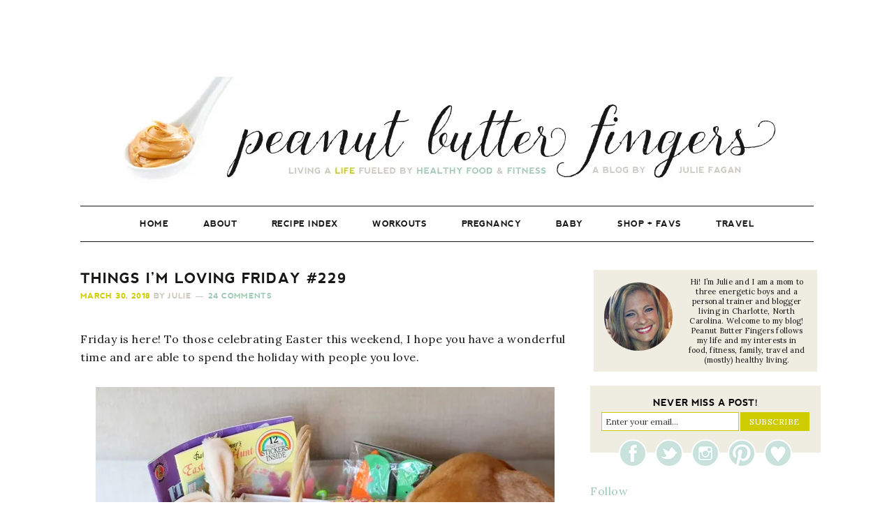

--- FILE ---
content_type: text/html; charset=UTF-8
request_url: https://www.pbfingers.com/things-im-loving-friday-229/
body_size: 71851
content:
<!DOCTYPE html>
<html lang="en-US">
<head ><meta charset="UTF-8" /><script>if(navigator.userAgent.match(/MSIE|Internet Explorer/i)||navigator.userAgent.match(/Trident\/7\..*?rv:11/i)){var href=document.location.href;if(!href.match(/[?&]nowprocket/)){if(href.indexOf("?")==-1){if(href.indexOf("#")==-1){document.location.href=href+"?nowprocket=1"}else{document.location.href=href.replace("#","?nowprocket=1#")}}else{if(href.indexOf("#")==-1){document.location.href=href+"&nowprocket=1"}else{document.location.href=href.replace("#","&nowprocket=1#")}}}}</script><script>(()=>{class RocketLazyLoadScripts{constructor(){this.v="2.0.4",this.userEvents=["keydown","keyup","mousedown","mouseup","mousemove","mouseover","mouseout","touchmove","touchstart","touchend","touchcancel","wheel","click","dblclick","input"],this.attributeEvents=["onblur","onclick","oncontextmenu","ondblclick","onfocus","onmousedown","onmouseenter","onmouseleave","onmousemove","onmouseout","onmouseover","onmouseup","onmousewheel","onscroll","onsubmit"]}async t(){this.i(),this.o(),/iP(ad|hone)/.test(navigator.userAgent)&&this.h(),this.u(),this.l(this),this.m(),this.k(this),this.p(this),this._(),await Promise.all([this.R(),this.L()]),this.lastBreath=Date.now(),this.S(this),this.P(),this.D(),this.O(),this.M(),await this.C(this.delayedScripts.normal),await this.C(this.delayedScripts.defer),await this.C(this.delayedScripts.async),await this.T(),await this.F(),await this.j(),await this.A(),window.dispatchEvent(new Event("rocket-allScriptsLoaded")),this.everythingLoaded=!0,this.lastTouchEnd&&await new Promise(t=>setTimeout(t,500-Date.now()+this.lastTouchEnd)),this.I(),this.H(),this.U(),this.W()}i(){this.CSPIssue=sessionStorage.getItem("rocketCSPIssue"),document.addEventListener("securitypolicyviolation",t=>{this.CSPIssue||"script-src-elem"!==t.violatedDirective||"data"!==t.blockedURI||(this.CSPIssue=!0,sessionStorage.setItem("rocketCSPIssue",!0))},{isRocket:!0})}o(){window.addEventListener("pageshow",t=>{this.persisted=t.persisted,this.realWindowLoadedFired=!0},{isRocket:!0}),window.addEventListener("pagehide",()=>{this.onFirstUserAction=null},{isRocket:!0})}h(){let t;function e(e){t=e}window.addEventListener("touchstart",e,{isRocket:!0}),window.addEventListener("touchend",function i(o){o.changedTouches[0]&&t.changedTouches[0]&&Math.abs(o.changedTouches[0].pageX-t.changedTouches[0].pageX)<10&&Math.abs(o.changedTouches[0].pageY-t.changedTouches[0].pageY)<10&&o.timeStamp-t.timeStamp<200&&(window.removeEventListener("touchstart",e,{isRocket:!0}),window.removeEventListener("touchend",i,{isRocket:!0}),"INPUT"===o.target.tagName&&"text"===o.target.type||(o.target.dispatchEvent(new TouchEvent("touchend",{target:o.target,bubbles:!0})),o.target.dispatchEvent(new MouseEvent("mouseover",{target:o.target,bubbles:!0})),o.target.dispatchEvent(new PointerEvent("click",{target:o.target,bubbles:!0,cancelable:!0,detail:1,clientX:o.changedTouches[0].clientX,clientY:o.changedTouches[0].clientY})),event.preventDefault()))},{isRocket:!0})}q(t){this.userActionTriggered||("mousemove"!==t.type||this.firstMousemoveIgnored?"keyup"===t.type||"mouseover"===t.type||"mouseout"===t.type||(this.userActionTriggered=!0,this.onFirstUserAction&&this.onFirstUserAction()):this.firstMousemoveIgnored=!0),"click"===t.type&&t.preventDefault(),t.stopPropagation(),t.stopImmediatePropagation(),"touchstart"===this.lastEvent&&"touchend"===t.type&&(this.lastTouchEnd=Date.now()),"click"===t.type&&(this.lastTouchEnd=0),this.lastEvent=t.type,t.composedPath&&t.composedPath()[0].getRootNode()instanceof ShadowRoot&&(t.rocketTarget=t.composedPath()[0]),this.savedUserEvents.push(t)}u(){this.savedUserEvents=[],this.userEventHandler=this.q.bind(this),this.userEvents.forEach(t=>window.addEventListener(t,this.userEventHandler,{passive:!1,isRocket:!0})),document.addEventListener("visibilitychange",this.userEventHandler,{isRocket:!0})}U(){this.userEvents.forEach(t=>window.removeEventListener(t,this.userEventHandler,{passive:!1,isRocket:!0})),document.removeEventListener("visibilitychange",this.userEventHandler,{isRocket:!0}),this.savedUserEvents.forEach(t=>{(t.rocketTarget||t.target).dispatchEvent(new window[t.constructor.name](t.type,t))})}m(){const t="return false",e=Array.from(this.attributeEvents,t=>"data-rocket-"+t),i="["+this.attributeEvents.join("],[")+"]",o="[data-rocket-"+this.attributeEvents.join("],[data-rocket-")+"]",s=(e,i,o)=>{o&&o!==t&&(e.setAttribute("data-rocket-"+i,o),e["rocket"+i]=new Function("event",o),e.setAttribute(i,t))};new MutationObserver(t=>{for(const n of t)"attributes"===n.type&&(n.attributeName.startsWith("data-rocket-")||this.everythingLoaded?n.attributeName.startsWith("data-rocket-")&&this.everythingLoaded&&this.N(n.target,n.attributeName.substring(12)):s(n.target,n.attributeName,n.target.getAttribute(n.attributeName))),"childList"===n.type&&n.addedNodes.forEach(t=>{if(t.nodeType===Node.ELEMENT_NODE)if(this.everythingLoaded)for(const i of[t,...t.querySelectorAll(o)])for(const t of i.getAttributeNames())e.includes(t)&&this.N(i,t.substring(12));else for(const e of[t,...t.querySelectorAll(i)])for(const t of e.getAttributeNames())this.attributeEvents.includes(t)&&s(e,t,e.getAttribute(t))})}).observe(document,{subtree:!0,childList:!0,attributeFilter:[...this.attributeEvents,...e]})}I(){this.attributeEvents.forEach(t=>{document.querySelectorAll("[data-rocket-"+t+"]").forEach(e=>{this.N(e,t)})})}N(t,e){const i=t.getAttribute("data-rocket-"+e);i&&(t.setAttribute(e,i),t.removeAttribute("data-rocket-"+e))}k(t){Object.defineProperty(HTMLElement.prototype,"onclick",{get(){return this.rocketonclick||null},set(e){this.rocketonclick=e,this.setAttribute(t.everythingLoaded?"onclick":"data-rocket-onclick","this.rocketonclick(event)")}})}S(t){function e(e,i){let o=e[i];e[i]=null,Object.defineProperty(e,i,{get:()=>o,set(s){t.everythingLoaded?o=s:e["rocket"+i]=o=s}})}e(document,"onreadystatechange"),e(window,"onload"),e(window,"onpageshow");try{Object.defineProperty(document,"readyState",{get:()=>t.rocketReadyState,set(e){t.rocketReadyState=e},configurable:!0}),document.readyState="loading"}catch(t){console.log("WPRocket DJE readyState conflict, bypassing")}}l(t){this.originalAddEventListener=EventTarget.prototype.addEventListener,this.originalRemoveEventListener=EventTarget.prototype.removeEventListener,this.savedEventListeners=[],EventTarget.prototype.addEventListener=function(e,i,o){o&&o.isRocket||!t.B(e,this)&&!t.userEvents.includes(e)||t.B(e,this)&&!t.userActionTriggered||e.startsWith("rocket-")||t.everythingLoaded?t.originalAddEventListener.call(this,e,i,o):(t.savedEventListeners.push({target:this,remove:!1,type:e,func:i,options:o}),"mouseenter"!==e&&"mouseleave"!==e||t.originalAddEventListener.call(this,e,t.savedUserEvents.push,o))},EventTarget.prototype.removeEventListener=function(e,i,o){o&&o.isRocket||!t.B(e,this)&&!t.userEvents.includes(e)||t.B(e,this)&&!t.userActionTriggered||e.startsWith("rocket-")||t.everythingLoaded?t.originalRemoveEventListener.call(this,e,i,o):t.savedEventListeners.push({target:this,remove:!0,type:e,func:i,options:o})}}J(t,e){this.savedEventListeners=this.savedEventListeners.filter(i=>{let o=i.type,s=i.target||window;return e!==o||t!==s||(this.B(o,s)&&(i.type="rocket-"+o),this.$(i),!1)})}H(){EventTarget.prototype.addEventListener=this.originalAddEventListener,EventTarget.prototype.removeEventListener=this.originalRemoveEventListener,this.savedEventListeners.forEach(t=>this.$(t))}$(t){t.remove?this.originalRemoveEventListener.call(t.target,t.type,t.func,t.options):this.originalAddEventListener.call(t.target,t.type,t.func,t.options)}p(t){let e;function i(e){return t.everythingLoaded?e:e.split(" ").map(t=>"load"===t||t.startsWith("load.")?"rocket-jquery-load":t).join(" ")}function o(o){function s(e){const s=o.fn[e];o.fn[e]=o.fn.init.prototype[e]=function(){return this[0]===window&&t.userActionTriggered&&("string"==typeof arguments[0]||arguments[0]instanceof String?arguments[0]=i(arguments[0]):"object"==typeof arguments[0]&&Object.keys(arguments[0]).forEach(t=>{const e=arguments[0][t];delete arguments[0][t],arguments[0][i(t)]=e})),s.apply(this,arguments),this}}if(o&&o.fn&&!t.allJQueries.includes(o)){const e={DOMContentLoaded:[],"rocket-DOMContentLoaded":[]};for(const t in e)document.addEventListener(t,()=>{e[t].forEach(t=>t())},{isRocket:!0});o.fn.ready=o.fn.init.prototype.ready=function(i){function s(){parseInt(o.fn.jquery)>2?setTimeout(()=>i.bind(document)(o)):i.bind(document)(o)}return"function"==typeof i&&(t.realDomReadyFired?!t.userActionTriggered||t.fauxDomReadyFired?s():e["rocket-DOMContentLoaded"].push(s):e.DOMContentLoaded.push(s)),o([])},s("on"),s("one"),s("off"),t.allJQueries.push(o)}e=o}t.allJQueries=[],o(window.jQuery),Object.defineProperty(window,"jQuery",{get:()=>e,set(t){o(t)}})}P(){const t=new Map;document.write=document.writeln=function(e){const i=document.currentScript,o=document.createRange(),s=i.parentElement;let n=t.get(i);void 0===n&&(n=i.nextSibling,t.set(i,n));const c=document.createDocumentFragment();o.setStart(c,0),c.appendChild(o.createContextualFragment(e)),s.insertBefore(c,n)}}async R(){return new Promise(t=>{this.userActionTriggered?t():this.onFirstUserAction=t})}async L(){return new Promise(t=>{document.addEventListener("DOMContentLoaded",()=>{this.realDomReadyFired=!0,t()},{isRocket:!0})})}async j(){return this.realWindowLoadedFired?Promise.resolve():new Promise(t=>{window.addEventListener("load",t,{isRocket:!0})})}M(){this.pendingScripts=[];this.scriptsMutationObserver=new MutationObserver(t=>{for(const e of t)e.addedNodes.forEach(t=>{"SCRIPT"!==t.tagName||t.noModule||t.isWPRocket||this.pendingScripts.push({script:t,promise:new Promise(e=>{const i=()=>{const i=this.pendingScripts.findIndex(e=>e.script===t);i>=0&&this.pendingScripts.splice(i,1),e()};t.addEventListener("load",i,{isRocket:!0}),t.addEventListener("error",i,{isRocket:!0}),setTimeout(i,1e3)})})})}),this.scriptsMutationObserver.observe(document,{childList:!0,subtree:!0})}async F(){await this.X(),this.pendingScripts.length?(await this.pendingScripts[0].promise,await this.F()):this.scriptsMutationObserver.disconnect()}D(){this.delayedScripts={normal:[],async:[],defer:[]},document.querySelectorAll("script[type$=rocketlazyloadscript]").forEach(t=>{t.hasAttribute("data-rocket-src")?t.hasAttribute("async")&&!1!==t.async?this.delayedScripts.async.push(t):t.hasAttribute("defer")&&!1!==t.defer||"module"===t.getAttribute("data-rocket-type")?this.delayedScripts.defer.push(t):this.delayedScripts.normal.push(t):this.delayedScripts.normal.push(t)})}async _(){await this.L();let t=[];document.querySelectorAll("script[type$=rocketlazyloadscript][data-rocket-src]").forEach(e=>{let i=e.getAttribute("data-rocket-src");if(i&&!i.startsWith("data:")){i.startsWith("//")&&(i=location.protocol+i);try{const o=new URL(i).origin;o!==location.origin&&t.push({src:o,crossOrigin:e.crossOrigin||"module"===e.getAttribute("data-rocket-type")})}catch(t){}}}),t=[...new Map(t.map(t=>[JSON.stringify(t),t])).values()],this.Y(t,"preconnect")}async G(t){if(await this.K(),!0!==t.noModule||!("noModule"in HTMLScriptElement.prototype))return new Promise(e=>{let i;function o(){(i||t).setAttribute("data-rocket-status","executed"),e()}try{if(navigator.userAgent.includes("Firefox/")||""===navigator.vendor||this.CSPIssue)i=document.createElement("script"),[...t.attributes].forEach(t=>{let e=t.nodeName;"type"!==e&&("data-rocket-type"===e&&(e="type"),"data-rocket-src"===e&&(e="src"),i.setAttribute(e,t.nodeValue))}),t.text&&(i.text=t.text),t.nonce&&(i.nonce=t.nonce),i.hasAttribute("src")?(i.addEventListener("load",o,{isRocket:!0}),i.addEventListener("error",()=>{i.setAttribute("data-rocket-status","failed-network"),e()},{isRocket:!0}),setTimeout(()=>{i.isConnected||e()},1)):(i.text=t.text,o()),i.isWPRocket=!0,t.parentNode.replaceChild(i,t);else{const i=t.getAttribute("data-rocket-type"),s=t.getAttribute("data-rocket-src");i?(t.type=i,t.removeAttribute("data-rocket-type")):t.removeAttribute("type"),t.addEventListener("load",o,{isRocket:!0}),t.addEventListener("error",i=>{this.CSPIssue&&i.target.src.startsWith("data:")?(console.log("WPRocket: CSP fallback activated"),t.removeAttribute("src"),this.G(t).then(e)):(t.setAttribute("data-rocket-status","failed-network"),e())},{isRocket:!0}),s?(t.fetchPriority="high",t.removeAttribute("data-rocket-src"),t.src=s):t.src="data:text/javascript;base64,"+window.btoa(unescape(encodeURIComponent(t.text)))}}catch(i){t.setAttribute("data-rocket-status","failed-transform"),e()}});t.setAttribute("data-rocket-status","skipped")}async C(t){const e=t.shift();return e?(e.isConnected&&await this.G(e),this.C(t)):Promise.resolve()}O(){this.Y([...this.delayedScripts.normal,...this.delayedScripts.defer,...this.delayedScripts.async],"preload")}Y(t,e){this.trash=this.trash||[];let i=!0;var o=document.createDocumentFragment();t.forEach(t=>{const s=t.getAttribute&&t.getAttribute("data-rocket-src")||t.src;if(s&&!s.startsWith("data:")){const n=document.createElement("link");n.href=s,n.rel=e,"preconnect"!==e&&(n.as="script",n.fetchPriority=i?"high":"low"),t.getAttribute&&"module"===t.getAttribute("data-rocket-type")&&(n.crossOrigin=!0),t.crossOrigin&&(n.crossOrigin=t.crossOrigin),t.integrity&&(n.integrity=t.integrity),t.nonce&&(n.nonce=t.nonce),o.appendChild(n),this.trash.push(n),i=!1}}),document.head.appendChild(o)}W(){this.trash.forEach(t=>t.remove())}async T(){try{document.readyState="interactive"}catch(t){}this.fauxDomReadyFired=!0;try{await this.K(),this.J(document,"readystatechange"),document.dispatchEvent(new Event("rocket-readystatechange")),await this.K(),document.rocketonreadystatechange&&document.rocketonreadystatechange(),await this.K(),this.J(document,"DOMContentLoaded"),document.dispatchEvent(new Event("rocket-DOMContentLoaded")),await this.K(),this.J(window,"DOMContentLoaded"),window.dispatchEvent(new Event("rocket-DOMContentLoaded"))}catch(t){console.error(t)}}async A(){try{document.readyState="complete"}catch(t){}try{await this.K(),this.J(document,"readystatechange"),document.dispatchEvent(new Event("rocket-readystatechange")),await this.K(),document.rocketonreadystatechange&&document.rocketonreadystatechange(),await this.K(),this.J(window,"load"),window.dispatchEvent(new Event("rocket-load")),await this.K(),window.rocketonload&&window.rocketonload(),await this.K(),this.allJQueries.forEach(t=>t(window).trigger("rocket-jquery-load")),await this.K(),this.J(window,"pageshow");const t=new Event("rocket-pageshow");t.persisted=this.persisted,window.dispatchEvent(t),await this.K(),window.rocketonpageshow&&window.rocketonpageshow({persisted:this.persisted})}catch(t){console.error(t)}}async K(){Date.now()-this.lastBreath>45&&(await this.X(),this.lastBreath=Date.now())}async X(){return document.hidden?new Promise(t=>setTimeout(t)):new Promise(t=>requestAnimationFrame(t))}B(t,e){return e===document&&"readystatechange"===t||(e===document&&"DOMContentLoaded"===t||(e===window&&"DOMContentLoaded"===t||(e===window&&"load"===t||e===window&&"pageshow"===t)))}static run(){(new RocketLazyLoadScripts).t()}}RocketLazyLoadScripts.run()})();</script>

<meta name="viewport" content="width=device-width, initial-scale=1" />
<link href='https://i2.wp.com' rel='preconnect' crossorigin>
<link href='https://fonts.googleapis.com' rel='preconnect' crossorigin>
<link href='https://fonts.gstatic.com' rel='preconnect' crossorigin>
<link href='https://www.google-analytics.com' rel='preconnect' crossorigin>
<script data-no-optimize="1" data-cfasync="false">!function(){"use strict";const t={adt_ei:{identityApiKey:"plainText",source:"url",type:"plaintext",priority:1},adt_eih:{identityApiKey:"sha256",source:"urlh",type:"hashed",priority:2},sh_kit:{identityApiKey:"sha256",source:"urlhck",type:"hashed",priority:3}},e=Object.keys(t);function i(t){return function(t){const e=t.match(/((?=([a-z0-9._!#$%+^&*()[\]<>-]+))\2@[a-z0-9._-]+\.[a-z0-9._-]+)/gi);return e?e[0]:""}(function(t){return t.replace(/\s/g,"")}(t.toLowerCase()))}!async function(){const n=new URL(window.location.href),o=n.searchParams;let a=null;const r=Object.entries(t).sort(([,t],[,e])=>t.priority-e.priority).map(([t])=>t);for(const e of r){const n=o.get(e),r=t[e];if(!n||!r)continue;const c=decodeURIComponent(n),d="plaintext"===r.type&&i(c),s="hashed"===r.type&&c;if(d||s){a={value:c,config:r};break}}if(a){const{value:t,config:e}=a;window.adthrive=window.adthrive||{},window.adthrive.cmd=window.adthrive.cmd||[],window.adthrive.cmd.push(function(){window.adthrive.identityApi({source:e.source,[e.identityApiKey]:t},({success:i,data:n})=>{i?window.adthrive.log("info","Plugin","detectEmails",`Identity API called with ${e.type} email: ${t}`,n):window.adthrive.log("warning","Plugin","detectEmails",`Failed to call Identity API with ${e.type} email: ${t}`,n)})})}!function(t,e){const i=new URL(e);t.forEach(t=>i.searchParams.delete(t)),history.replaceState(null,"",i.toString())}(e,n)}()}();
</script><script type="rocketlazyloadscript">ifInited=!1;

function lazyif1(){
if(ifInited)return;var l=document.createElement('link');l.href='/wp-content/plugins/instagram-feed-pro/css/sbi-styles.min.css';l.type='text/css';l.rel='stylesheet';l.media='screen';document.getElementsByTagName('head')[0].appendChild(l);
var s=document.createElement('script');s.onload=function(){};s.src='/wp-content/plugins/instagram-feed-pro/js/sbi-scripts.min.js';document.head.appendChild(s)
ifInited=!0;console.log('load css / js [ /plugins/instagram-feed-pro/css/sb-instagram.min.css ] [1x css /01x js ]')
}
var s_if='#sb_instagram';

function lazyifold1(){
var i=function(t){if(!t)return;var n=t.getBoundingClientRect();return 2623>n.top||-2623>n.top};if(ifInited||!i(document.querySelector(s_if)))return;lazyif1()
}
function inviewif(){if(!'IntersectionObserver' in window||!('IntersectionObserverEntry' in window)||!('intersectionRatio' in window.IntersectionObserverEntry.prototype)){
document.addEventListener('resize',lazyifold1);
document.addEventListener('mousemove',lazyifold1);
document.addEventListener('scroll',function(){if(window.scrollY>99)lazyifold1()})
lazyifold1()
}else{
var Elsif=document.querySelectorAll(s_if);
var observerif=new IntersectionObserver(function(entries){
entries.forEach(function(e){
if(e.isIntersecting){
lazyif1();
observerif.unobserve(e.target)
}})},{rootMargin:'1111px'});Elsif.forEach(function(e){observerif.observe(e)})
}}
document.addEventListener('DOMContentLoaded',inviewif);document.addEventListener('mousemove',lazyifold1);
document.addEventListener('touchstart',lazyifold1);</script><script type="rocketlazyloadscript">blgInited=!1;
function lazyblg1(){
var i=function(t){if(!t)return;var n=t.getBoundingClientRect();return 1888>n.top||-1888>n.top};if(blgInited||!i(document.querySelector('.blocks-gallery-item,.has-very-light-gray-color,[class^="wp-block-"]')))return;blgInited=!0;['touchstart','mousemove','resize'].forEach(function(e){window.removeEventListener(e,lazyblg1)});document.removeEventListener('scroll',sclazyblg1);console.log('load css/js [/wp-includes/css/dist/block-library/theme.min.css] [2/0]');
var l=document.createElement('link');l.href='/wp-includes/css/dist/block-library/theme.min.css';l.type='text/css';l.rel='stylesheet';l.media='screen';document.getElementsByTagName('head')[0].appendChild(l);
var l1=document.createElement('link');l1.href='/wp-includes/css/dist/block-library/style.min.css';l1.type='text/css';l1.rel='stylesheet';l1.media='screen';document.getElementsByTagName('head')[0].appendChild(l1);
}['touchstart','mousemove'].forEach(function(e){window.addEventListener(e,lazyblg1)});function sclazyblg1(){if(window.scrollY>53)lazyblg1()}document.addEventListener('scroll',sclazyblg1)</script><script type="rocketlazyloadscript">wicInited=!1;
function lazywic1(){
var i=function(t){if(!t)return;var n=t.getBoundingClientRect();return 1888>n.top||-1888>n.top};if(wicInited||!i(document.querySelector('[class^="components-"]')))return;wicInited=!0;['touchstart','mousemove','resize'].forEach(function(e){window.removeEventListener(e,lazywic1)});document.removeEventListener('scroll',sclazywic1);console.log('load css/js [/wp-includes/css/dist/components/style.min.css] [1/0]');
var l=document.createElement('link');l.href='/wp-includes/css/dist/components/style.min.css';l.type='text/css';l.rel='stylesheet';l.media='screen';document.getElementsByTagName('head')[0].appendChild(l);
}['touchstart','mousemove'].forEach(function(e){window.addEventListener(e,lazywic1)});function sclazywic1(){if(window.scrollY>53)lazywic1()}document.addEventListener('scroll',sclazywic1)</script><meta name='robots' content='index, follow, max-image-preview:large, max-snippet:-1, max-video-preview:-1' />
	<style>img:is([sizes="auto" i], [sizes^="auto," i]) { contain-intrinsic-size: 3000px 1500px }</style>
	<style data-no-optimize="1" data-cfasync="false">
	.adthrive-ad {
		margin-top: 10px;
		margin-bottom: 10px;
		text-align: center;
		overflow-x: visible;
		clear: both;
		line-height: 0;
	}
	body:not(.adthrive-device-phone) .adthrive-recipe {
float:right;
margin-left: 10px;
}

@media only screen and (max-width: 375px) {
.site-inner {
padding-left:0px;
padding-right:0px;
}
}

body.adthrive-device-phone .tasty-recipes {
border: 1px solid #E9E6DC; 
padding-left:3px !important;
padding-right:3px !important;
}

body.adthrive-device-phone  .tasty-recipes-entry-content .tasty-recipes-description, body.adthrive-device-phone  .tasty-recipes-entry-content .tasty-recipes-ingredients, body.adthrive-device-phone  .tasty-recipes-entry-content .tasty-recipes-instructions, body.adthrive-device-phone  .tasty-recipes-entry-content .tasty-recipes-keywords {
padding-left:0px !Important;
padding-right: 0px !important;
}

/* Font Size */
body {
font-size:16px!important;
line-height:1.6;
}</style>
<script data-no-optimize="1" data-cfasync="false">
	window.adthriveCLS = {
		enabledLocations: ['Content', 'Recipe'],
		injectedSlots: [],
		injectedFromPlugin: true,
		branch: 'b92fea4',bucket: 'prod',			};
	window.adthriveCLS.siteAds = {"betaTester":false,"targeting":[{"value":"5542e872164079b941706530","key":"siteId"},{"value":"6233884d5cf7b87088074a77","key":"organizationId"},{"value":"Peanut Butter Fingers","key":"siteName"},{"value":"AdThrive Edge","key":"service"},{"value":"on","key":"bidding"},{"value":["Family and Parenting","Food"],"key":"verticals"}],"siteUrl":"https://pbfingers.com","siteId":"5542e872164079b941706530","siteName":"Peanut Butter Fingers","breakpoints":{"tablet":768,"desktop":1024},"cloudflare":null,"adUnits":[{"sequence":null,"thirdPartyAdUnitName":null,"targeting":[{"value":["Header"],"key":"location"}],"devices":["tablet","desktop"],"name":"Header","sticky":false,"location":"Header","dynamic":{"pageSelector":"","spacing":0,"max":1,"lazyMax":null,"enable":true,"lazy":false,"elementSelector":".site-header","skip":0,"classNames":[],"position":"beforebegin","every":1,"enabled":true},"stickyOverlapSelector":"","adSizes":[[728,90],[320,50],[468,60],[970,90],[1,1],[320,100],[970,250],[300,50],[728,250]],"priority":399,"autosize":true},{"sequence":1,"thirdPartyAdUnitName":null,"targeting":[{"value":["Sidebar"],"key":"location"}],"devices":["desktop"],"name":"Sidebar_1","sticky":false,"location":"Sidebar","dynamic":{"pageSelector":"","spacing":0,"max":1,"lazyMax":null,"enable":true,"lazy":false,"elementSelector":".sidebar > .widget","skip":3,"classNames":[],"position":"afterend","every":4,"enabled":true},"stickyOverlapSelector":"","adSizes":[[160,600],[336,280],[320,50],[300,600],[250,250],[1,1],[320,100],[300,1050],[300,50],[300,420],[300,250]],"priority":299,"autosize":true},{"sequence":9,"thirdPartyAdUnitName":null,"targeting":[{"value":["Sidebar"],"key":"location"},{"value":true,"key":"sticky"}],"devices":["desktop"],"name":"Sidebar_9","sticky":true,"location":"Sidebar","dynamic":{"pageSelector":"","spacing":0,"max":1,"lazyMax":null,"enable":true,"lazy":false,"elementSelector":".sidebar","skip":0,"classNames":[],"position":"beforeend","every":1,"enabled":true},"stickyOverlapSelector":".footer-widgets","adSizes":[[160,600],[336,280],[320,50],[300,600],[250,250],[1,1],[320,100],[300,1050],[300,50],[300,420],[300,250]],"priority":291,"autosize":true},{"sequence":null,"thirdPartyAdUnitName":null,"targeting":[{"value":["Content"],"key":"location"}],"devices":["desktop"],"name":"Content","sticky":false,"location":"Content","dynamic":{"pageSelector":"body.single, body.page, body.home","spacing":1,"max":4,"lazyMax":95,"enable":true,"lazy":true,"elementSelector":".entry-content > *","skip":6,"classNames":[],"position":"afterend","every":1,"enabled":true},"stickyOverlapSelector":"","adSizes":[[728,90],[336,280],[320,50],[468,60],[970,90],[250,250],[1,1],[320,100],[970,250],[1,2],[300,50],[300,300],[552,334],[728,250],[300,250]],"priority":199,"autosize":true},{"sequence":null,"thirdPartyAdUnitName":null,"targeting":[{"value":["Content"],"key":"location"}],"devices":["phone","tablet"],"name":"Content","sticky":false,"location":"Content","dynamic":{"pageSelector":"body.search, body.archive","spacing":0,"max":3,"lazyMax":96,"enable":true,"lazy":true,"elementSelector":".post","skip":0,"classNames":[],"position":"afterend","every":2,"enabled":true},"stickyOverlapSelector":"","adSizes":[[728,90],[336,280],[320,50],[468,60],[970,90],[250,250],[1,1],[320,100],[970,250],[1,2],[300,50],[300,300],[552,334],[728,250],[300,250]],"priority":199,"autosize":true},{"sequence":null,"thirdPartyAdUnitName":null,"targeting":[{"value":["Content"],"key":"location"}],"devices":["tablet"],"name":"Content","sticky":false,"location":"Content","dynamic":{"pageSelector":"body.single, body.page, body.home","spacing":0.7,"max":4,"lazyMax":95,"enable":true,"lazy":true,"elementSelector":".entry-content > *","skip":0,"classNames":[],"position":"afterend","every":1,"enabled":true},"stickyOverlapSelector":"","adSizes":[[728,90],[336,280],[320,50],[468,60],[970,90],[250,250],[1,1],[320,100],[970,250],[1,2],[300,50],[300,300],[552,334],[728,250],[300,250]],"priority":199,"autosize":true},{"sequence":null,"thirdPartyAdUnitName":null,"targeting":[{"value":["Content"],"key":"location"}],"devices":["phone"],"name":"Content","sticky":false,"location":"Content","dynamic":{"pageSelector":"body.single, body.page, body.home","spacing":1,"max":3,"lazyMax":96,"enable":true,"lazy":true,"elementSelector":".entry-content > *","skip":9,"classNames":[],"position":"afterend","every":1,"enabled":true},"stickyOverlapSelector":"","adSizes":[[728,90],[336,280],[320,50],[468,60],[970,90],[250,250],[1,1],[320,100],[970,250],[1,2],[300,50],[300,300],[552,334],[728,250],[300,250]],"priority":199,"autosize":true},{"sequence":null,"thirdPartyAdUnitName":null,"targeting":[{"value":["Recipe"],"key":"location"}],"devices":["tablet","desktop"],"name":"Recipe","sticky":false,"location":"Recipe","dynamic":{"pageSelector":"","spacing":0,"max":1,"lazyMax":null,"enable":true,"lazy":false,"elementSelector":".tasty-recipes-ingredients","skip":0,"classNames":[],"position":"afterbegin","every":1,"enabled":true},"stickyOverlapSelector":"","adSizes":[[320,50],[250,250],[1,1],[320,100],[1,2],[300,50],[320,300],[300,390],[300,250]],"priority":-101,"autosize":true},{"sequence":2,"thirdPartyAdUnitName":null,"targeting":[{"value":["Recipe"],"key":"location"}],"devices":["tablet","desktop"],"name":"Recipe_2","sticky":false,"location":"Recipe","dynamic":{"pageSelector":"","spacing":0,"max":1,"lazyMax":null,"enable":true,"lazy":false,"elementSelector":".tasty-recipes-instructions li:last-of-type","skip":0,"classNames":[],"position":"beforebegin","every":1,"enabled":true},"stickyOverlapSelector":"","adSizes":[[320,50],[250,250],[1,1],[320,100],[1,2],[300,50],[320,300],[300,390],[300,250]],"priority":-102,"autosize":true},{"sequence":1,"thirdPartyAdUnitName":null,"targeting":[{"value":["Recipe"],"key":"location"}],"devices":["phone"],"name":"Recipe_1","sticky":false,"location":"Recipe","dynamic":{"pageSelector":"","spacing":0,"max":1,"lazyMax":null,"enable":true,"lazy":false,"elementSelector":".tasty-recipes-ingredients","skip":0,"classNames":[],"position":"beforebegin","every":1,"enabled":true},"stickyOverlapSelector":"","adSizes":[[320,50],[250,250],[1,1],[320,100],[1,2],[300,50],[320,300],[300,390],[300,250]],"priority":-101,"autosize":true},{"sequence":null,"thirdPartyAdUnitName":null,"targeting":[{"value":["Recipe"],"key":"location"}],"devices":["phone"],"name":"Recipe","sticky":false,"location":"Recipe","dynamic":{"pageSelector":"","spacing":0,"max":1,"lazyMax":null,"enable":true,"lazy":false,"elementSelector":".tasty-recipes-instructions","skip":0,"classNames":[],"position":"beforebegin","every":1,"enabled":true},"stickyOverlapSelector":"","adSizes":[[320,50],[250,250],[1,1],[320,100],[1,2],[300,50],[320,300],[300,390],[300,250]],"priority":-101,"autosize":true},{"sequence":2,"thirdPartyAdUnitName":null,"targeting":[{"value":["Recipe"],"key":"location"}],"devices":["phone"],"name":"Recipe_2","sticky":false,"location":"Recipe","dynamic":{"pageSelector":"","spacing":0,"max":1,"lazyMax":null,"enable":true,"lazy":false,"elementSelector":".tasty-recipes-instructions","skip":0,"classNames":[],"position":"afterend","every":1,"enabled":true},"stickyOverlapSelector":"","adSizes":[[320,50],[250,250],[1,1],[320,100],[1,2],[300,50],[320,300],[300,390],[300,250]],"priority":-102,"autosize":true},{"sequence":null,"thirdPartyAdUnitName":null,"targeting":[{"value":["Below Post"],"key":"location"}],"devices":["desktop","tablet","phone"],"name":"Below_Post","sticky":false,"location":"Below Post","dynamic":{"pageSelector":"","spacing":1,"max":0,"lazyMax":10,"enable":true,"lazy":true,"elementSelector":".adjacent-entry-pagination, .comment-list > li","skip":0,"classNames":[],"position":"afterend","every":1,"enabled":true},"stickyOverlapSelector":"","adSizes":[[728,90],[336,280],[320,50],[468,60],[250,250],[1,1],[320,100],[300,250],[970,250],[728,250]],"priority":99,"autosize":true},{"sequence":null,"thirdPartyAdUnitName":null,"targeting":[{"value":["Footer"],"key":"location"},{"value":true,"key":"sticky"}],"devices":["tablet","phone","desktop"],"name":"Footer","sticky":true,"location":"Footer","dynamic":{"pageSelector":"","spacing":0,"max":1,"lazyMax":null,"enable":true,"lazy":false,"elementSelector":"body","skip":0,"classNames":[],"position":"beforeend","every":1,"enabled":true},"stickyOverlapSelector":"","adSizes":[[320,50],[320,100],[728,90],[970,90],[468,60],[1,1],[300,50]],"priority":-1,"autosize":true}],"adDensityLayout":{"mobile":{"adDensity":0.2,"onePerViewport":false},"pageOverrides":[{"mobile":{"adDensity":0.3,"onePerViewport":false},"note":null,"pageSelector":"body.search, body.archive","desktop":{"adDensity":0.26,"onePerViewport":false}}],"desktop":{"adDensity":0.2,"onePerViewport":false}},"adDensityEnabled":true,"siteExperiments":[],"adTypes":{"sponsorTileDesktop":true,"interscrollerDesktop":true,"nativeBelowPostDesktop":true,"miniscroller":true,"largeFormatsMobile":true,"nativeMobileContent":true,"inRecipeRecommendationMobile":true,"nativeMobileRecipe":true,"sponsorTileMobile":true,"expandableCatalogAdsMobile":false,"frameAdsMobile":true,"outstreamMobile":true,"nativeHeaderMobile":true,"frameAdsDesktop":true,"inRecipeRecommendationDesktop":true,"expandableFooterDesktop":true,"nativeDesktopContent":true,"outstreamDesktop":true,"animatedFooter":true,"skylineHeader":true,"expandableFooter":true,"nativeDesktopSidebar":true,"videoFootersMobile":true,"videoFootersDesktop":true,"interscroller":true,"nativeDesktopRecipe":true,"nativeHeaderDesktop":true,"nativeBelowPostMobile":true,"expandableCatalogAdsDesktop":false,"largeFormatsDesktop":true},"adOptions":{"theTradeDesk":true,"usCmpClickWrap":{"enabled":false,"regions":[]},"undertone":true,"sidebarConfig":{"dynamicStickySidebar":{"minHeight":2800,"enabled":true,"blockedSelectors":[]}},"footerCloseButton":true,"teads":true,"seedtag":true,"pmp":true,"thirtyThreeAcross":true,"sharethrough":true,"optimizeVideoPlayersForEarnings":true,"removeVideoTitleWrapper":true,"pubMatic":true,"contentTermsFooterEnabled":true,"chicory":true,"infiniteScroll":false,"longerVideoAdPod":true,"yahoossp":true,"spa":false,"stickyContainerConfig":{"recipeDesktop":{"minHeight":null,"enabled":false},"blockedSelectors":[],"stickyHeaderSelectors":[],"content":{"minHeight":null,"enabled":false},"recipeMobile":{"minHeight":null,"enabled":false}},"gatedPrint":{"siteEmailServiceProviderId":null,"defaultOptIn":false,"closeButtonEnabled":false,"enabled":false,"newsletterPromptEnabled":false},"yieldmo":true,"footerSelector":"","consentMode":{"enabled":false,"customVendorList":""},"amazonUAM":true,"gamMCMEnabled":true,"gamMCMChildNetworkCode":"22584494877","rubicon":true,"conversant":true,"openx":true,"customCreativeEnabled":true,"mobileHeaderHeight":1,"secColor":"#000000","unruly":true,"mediaGrid":true,"bRealTime":true,"adInViewTime":null,"regulatory":{"privacyPolicyUrl":"","termsOfServiceUrl":""},"gumgum":true,"comscoreFooter":false,"desktopInterstitial":false,"contentAdXExpansionDesktop":true,"amx":true,"footerCloseButtonDesktop":true,"ozone":true,"isAutoOptimized":false,"comscoreTAL":false,"targetaff":false,"bgColor":"#FFFFFF","advancePlaylistOptions":{"playlistPlayer":{"enabled":true},"relatedPlayer":{"enabled":true,"applyToFirst":true}},"kargo":true,"liveRampATS":true,"footerCloseButtonMobile":true,"interstitialBlockedPageSelectors":"","prioritizeShorterVideoAds":true,"allowSmallerAdSizes":true,"comscore":"Food","blis":true,"wakeLock":{"desktopEnabled":true,"mobileValue":15,"mobileEnabled":true,"desktopValue":30},"mobileInterstitial":false,"tripleLift":true,"sensitiveCategories":["alc","cbd","conl","drg","gamv"],"liveRamp":true,"mobileInterstitialBlockedPageSelectors":"","adthriveEmailIdentity":true,"criteo":true,"nativo":true,"infiniteScrollOptions":{"selector":"","heightThreshold":0},"siteAttributes":{"mobileHeaderSelectors":[],"desktopHeaderSelectors":[]},"dynamicContentSlotLazyLoading":true,"clsOptimizedAds":true,"ogury":true,"verticals":["Family and Parenting","Food"],"inImage":false,"stackadapt":true,"usCMP":{"regions":[],"defaultOptIn":false,"enabled":false,"strictMode":false},"contentAdXExpansionMobile":true,"advancePlaylist":true,"medianet":true,"delayLoading":false,"inImageZone":null,"appNexus":true,"rise":true,"liveRampId":"","infiniteScrollRefresh":false,"indexExchange":true},"siteAdsProfiles":[],"thirdPartySiteConfig":{"partners":{"discounts":[]}},"videoPlayers":{"contextual":{"autoplayCollapsibleEnabled":false,"overrideEmbedLocation":false,"defaultPlayerType":"static"},"videoEmbed":"wordpress","footerSelector":"","contentSpecificPlaylists":[],"players":[{"devices":["desktop","mobile"],"description":"","id":4049738,"title":"Stationary related player - desktop and mobile","type":"stationaryRelated","enabled":true,"playerId":"bZwMm0Yn"},{"pageSelector":"","devices":["desktop"],"description":"","elementSelector":"","skip":0,"id":4049739,"position":"afterend","title":"Sticky related player - desktop","type":"stickyRelated","enabled":true,"playerId":"bZwMm0Yn"},{"pageSelector":"","devices":["mobile"],"mobileLocation":"top-right","description":"","elementSelector":"","skip":0,"id":4049740,"position":"afterend","title":"Sticky related player - mobile","type":"stickyRelated","enabled":true,"playerId":"bZwMm0Yn"},{"playlistId":"ex263VXa","pageSelector":"body.single, body.page","devices":["desktop","mobile"],"mobileLocation":"bottom-right","description":"","skip":3,"title":"MY LATEST VIDEOS","type":"stickyPlaylist","enabled":true,"footerSelector":"","elementSelector":".entry-content > p","id":4049741,"position":"afterend","saveVideoCloseState":false,"shuffle":true,"playerId":"VHx2fOOb"}],"partners":{"theTradeDesk":true,"unruly":true,"mediaGrid":true,"undertone":true,"gumgum":true,"seedtag":true,"amx":true,"ozone":true,"pmp":true,"kargo":true,"stickyOutstream":{"desktop":{"enabled":true},"blockedPageSelectors":"","mobileLocation":"bottom-left","allowOnHomepage":true,"mobile":{"enabled":true},"saveVideoCloseState":false,"mobileHeaderSelector":"","allowForPageWithStickyPlayer":{"enabled":true}},"sharethrough":true,"blis":true,"tripleLift":true,"pubMatic":true,"criteo":true,"yahoossp":true,"nativo":true,"stackadapt":true,"yieldmo":true,"amazonUAM":true,"medianet":true,"rubicon":true,"appNexus":true,"rise":true,"openx":true,"indexExchange":true}}};</script>

<script data-no-optimize="1" data-cfasync="false">
(function(w, d) {
	w.adthrive = w.adthrive || {};
	w.adthrive.cmd = w.adthrive.cmd || [];
	w.adthrive.plugin = 'adthrive-ads-3.10.0';
	w.adthrive.host = 'ads.adthrive.com';
	w.adthrive.integration = 'plugin';

	var commitParam = (w.adthriveCLS && w.adthriveCLS.bucket !== 'prod' && w.adthriveCLS.branch) ? '&commit=' + w.adthriveCLS.branch : '';

	var s = d.createElement('script');
	s.async = true;
	s.referrerpolicy='no-referrer-when-downgrade';
	s.src = 'https://' + w.adthrive.host + '/sites/5542e872164079b941706530/ads.min.js?referrer=' + w.encodeURIComponent(w.location.href) + commitParam + '&cb=' + (Math.floor(Math.random() * 100) + 1) + '';
	var n = d.getElementsByTagName('script')[0];
	n.parentNode.insertBefore(s, n);
})(window, document);
</script>
<link rel="dns-prefetch" href="https://ads.adthrive.com/"><link rel="preconnect" href="https://ads.adthrive.com/"><link rel="preconnect" href="https://ads.adthrive.com/" crossorigin>
	<!-- This site is optimized with the Yoast SEO plugin v26.8 - https://yoast.com/product/yoast-seo-wordpress/ -->
	<title>Things I&rsquo;m Loving Friday #229 - Peanut Butter Fingers</title>
<link data-rocket-prefetch href="https://ads.adthrive.com" rel="dns-prefetch">
<link data-rocket-prefetch href="https://fonts.googleapis.com" rel="dns-prefetch">
<link data-rocket-preload as="style" href="https://fonts.googleapis.com/css?family=Lora%7COpen%20Sans%3A300%2C400&#038;display=swap" rel="preload">
<link href="https://fonts.googleapis.com/css?family=Lora%7COpen%20Sans%3A300%2C400&#038;display=swap" media="print" onload="this.media=&#039;all&#039;" rel="stylesheet">
<noscript data-wpr-hosted-gf-parameters=""><link rel="stylesheet" href="https://fonts.googleapis.com/css?family=Lora%7COpen%20Sans%3A300%2C400&#038;display=swap"></noscript><link rel="preload" data-rocket-preload as="image" href="https://i2.wp.com/pbfingers.com/wp-content/uploads/2018/03/Easter-Basket_thumb.jpg" fetchpriority="high">
	<link rel="canonical" href="https://www.pbfingers.com/things-im-loving-friday-229/" />
	<meta property="og:locale" content="en_US" />
	<meta property="og:type" content="article" />
	<meta property="og:title" content="Things I&rsquo;m Loving Friday #229 - Peanut Butter Fingers" />
	<meta property="og:description" content="Friday is here! To those celebrating Easter this weekend, I hope you have a wonderful time and are able to spend the holiday with people you love. (Flashback to Chase’s Easter basket picture from last year. Sadie definitely claimed that fluffy white bunny as her own.) We will be staying put here in Charlotte but...&nbsp;Read More &raquo;" />
	<meta property="og:url" content="https://www.pbfingers.com/things-im-loving-friday-229/" />
	<meta property="og:site_name" content="Peanut Butter Fingers" />
	<meta property="article:publisher" content="https://www.facebook.com/#%21%2fPBFingers" />
	<meta property="article:author" content="https://www.facebook.com/PBFingers/" />
	<meta property="article:published_time" content="2018-03-30T11:17:43+00:00" />
	<meta property="og:image" content="https://i2.wp.com/pbfingers.com/wp-content/uploads/2018/03/Easter-Basket_thumb.jpg" />
	<meta name="author" content="Julie" />
	<meta name="twitter:card" content="summary_large_image" />
	<meta name="twitter:creator" content="@pbfingers" />
	<meta name="twitter:site" content="@pbfingers" />
	<meta name="twitter:label1" content="Written by" />
	<meta name="twitter:data1" content="Julie" />
	<meta name="twitter:label2" content="Est. reading time" />
	<meta name="twitter:data2" content="6 minutes" />
	<script type="application/ld+json" class="yoast-schema-graph">{"@context":"https://schema.org","@graph":[{"@type":"Article","@id":"https://www.pbfingers.com/things-im-loving-friday-229/#article","isPartOf":{"@id":"https://www.pbfingers.com/things-im-loving-friday-229/"},"author":{"name":"Julie","@id":"https://www.pbfingers.com/#/schema/person/5e35bf36f5640c0922481000b5b28906"},"headline":"Things I&rsquo;m Loving Friday #229","datePublished":"2018-03-30T11:17:43+00:00","mainEntityOfPage":{"@id":"https://www.pbfingers.com/things-im-loving-friday-229/"},"wordCount":1275,"commentCount":24,"image":{"@id":"https://www.pbfingers.com/things-im-loving-friday-229/#primaryimage"},"thumbnailUrl":"https://i2.wp.com/pbfingers.com/wp-content/uploads/2018/03/Easter-Basket_thumb.jpg","keywords":["books","green smoothie muffins","Things I'm Loving"],"articleSection":["Things I'm Loving"],"inLanguage":"en-US","potentialAction":[{"@type":"CommentAction","name":"Comment","target":["https://www.pbfingers.com/things-im-loving-friday-229/#respond"]}]},{"@type":"WebPage","@id":"https://www.pbfingers.com/things-im-loving-friday-229/","url":"https://www.pbfingers.com/things-im-loving-friday-229/","name":"Things I&rsquo;m Loving Friday #229 - Peanut Butter Fingers","isPartOf":{"@id":"https://www.pbfingers.com/#website"},"primaryImageOfPage":{"@id":"https://www.pbfingers.com/things-im-loving-friday-229/#primaryimage"},"image":{"@id":"https://www.pbfingers.com/things-im-loving-friday-229/#primaryimage"},"thumbnailUrl":"https://i2.wp.com/pbfingers.com/wp-content/uploads/2018/03/Easter-Basket_thumb.jpg","datePublished":"2018-03-30T11:17:43+00:00","author":{"@id":"https://www.pbfingers.com/#/schema/person/5e35bf36f5640c0922481000b5b28906"},"breadcrumb":{"@id":"https://www.pbfingers.com/things-im-loving-friday-229/#breadcrumb"},"inLanguage":"en-US","potentialAction":[{"@type":"ReadAction","target":["https://www.pbfingers.com/things-im-loving-friday-229/"]}]},{"@type":"ImageObject","inLanguage":"en-US","@id":"https://www.pbfingers.com/things-im-loving-friday-229/#primaryimage","url":"https://i2.wp.com/pbfingers.com/wp-content/uploads/2018/03/Easter-Basket_thumb.jpg","contentUrl":"https://i2.wp.com/pbfingers.com/wp-content/uploads/2018/03/Easter-Basket_thumb.jpg","width":657,"height":489},{"@type":"BreadcrumbList","@id":"https://www.pbfingers.com/things-im-loving-friday-229/#breadcrumb","itemListElement":[{"@type":"ListItem","position":1,"name":"Home","item":"https://www.pbfingers.com/"},{"@type":"ListItem","position":2,"name":"Things I&rsquo;m Loving Friday #229"}]},{"@type":"WebSite","@id":"https://www.pbfingers.com/#website","url":"https://www.pbfingers.com/","name":"Peanut Butter Fingers","description":"Living a Life Fueled by Healthy Food and Fitness","potentialAction":[{"@type":"SearchAction","target":{"@type":"EntryPoint","urlTemplate":"https://www.pbfingers.com/?s={search_term_string}"},"query-input":{"@type":"PropertyValueSpecification","valueRequired":true,"valueName":"search_term_string"}}],"inLanguage":"en-US"},{"@type":"Person","@id":"https://www.pbfingers.com/#/schema/person/5e35bf36f5640c0922481000b5b28906","name":"Julie","image":{"@type":"ImageObject","inLanguage":"en-US","@id":"https://www.pbfingers.com/#/schema/person/image/","url":"https://secure.gravatar.com/avatar/dce5abe18d06e8dd67996aadae2faa1699b9988de22db8a24307f4e144ccaf88?s=96&d=blank&r=g","contentUrl":"https://secure.gravatar.com/avatar/dce5abe18d06e8dd67996aadae2faa1699b9988de22db8a24307f4e144ccaf88?s=96&d=blank&r=g","caption":"Julie"},"description":"My name is Julie and I am a full-time blogger, new mama, fitness enthusiast (certified personal trainer and group exercise instructor) and food fanatic (mostly healthy... but also not-so-healthy) living in North Carolina with my husband, dog and baby boy. Thank you for visiting Peanut Butter Fingers! I hope you enjoy little glimpses into my life and have fun trying the sweaty workouts I frequently share and making some of my favorite recipes along the way!","sameAs":["https://pbfingers.com","https://www.facebook.com/PBFingers/","https://x.com/pbfingers"],"url":"https://www.pbfingers.com/author/peanutbutterfingers/"}]}</script>
	<!-- / Yoast SEO plugin. -->


<link rel='dns-prefetch' href='//fonts.googleapis.com' />
<link href='https://fonts.gstatic.com' crossorigin rel='preconnect' />
<link rel="alternate" type="application/rss+xml" title="Peanut Butter Fingers &raquo; Feed" href="https://www.pbfingers.com/feed/" />
<link rel="alternate" type="application/rss+xml" title="Peanut Butter Fingers &raquo; Comments Feed" href="https://www.pbfingers.com/comments/feed/" />
<link rel="alternate" type="application/rss+xml" title="Peanut Butter Fingers &raquo; Things I&rsquo;m Loving Friday #229 Comments Feed" href="https://www.pbfingers.com/things-im-loving-friday-229/feed/" />
<link href='https://ads.adthrive.com' rel='preconnect' crossorigin><link href='https://dstik9906m659.cloudfront.net' rel='preconnect' crossorigin>
<link href='https://cronvass.edvfwlacluo.com' rel='preconnect' crossorigin>
<link href='https://l6s968.edvfwlacluo.com' rel='preconnect' crossorigin>
<link href='https://c.amazon-adsystem.com' rel='preconnect' crossorigin><link href='https://s3.amazonaws.com' rel='preconnect' crossorigin><link href='https://bidder.criteo.com' rel='preconnect' crossorigin><link href='https://ib.adnxs.com' rel='preconnect' crossorigin><link href='https://prebid.adnxs.com' rel='preconnect' crossorigin><link href='https://apex.go.sonobi.com' rel='preconnect' crossorigin><link href='https://fastlane.rubiconproject.com' rel='preconnect' crossorigin><link href='https://ib.3lift.com' rel='preconnect' crossorigin><link href='https://acdn.adnxs.com' rel='preconnect' crossorigin><link href='https://tpc.googlesyndication.com' rel='preconnect' crossorigin><link href='https://aax.amazon-adsystem.com' rel='preconnect' crossorigin>
<link href='https://as-sec.casalemedia.com' rel='preconnect' crossorigin>
<link href='https://eb2.3lift.com' rel='preconnect' crossorigin><link href='https://dmx.districtm.io' rel='preconnect' crossorigin><link href='https://cm.g.doubleclick.net' rel='preconnect' crossorigin><link href='https://sb.scorecardresearch.com' rel='preconnect' crossorigin><link href='https://g2.gumgum.com' rel='preconnect' crossorigin><link href='https://insight.adsrvr.org' rel='preconnect' crossorigin><link href='https://ap.lijit.com' rel='preconnect' crossorigin><link href='https://cafemedia-d.openx.net' rel='preconnect' crossorigin>
<link href='https://js.agkn.com' rel='preconnect' crossorigin><link href='https://marmalade.adthrive.com' rel='preconnect' crossorigin><link href='https://logger.adthrive.com' rel='preconnect' crossorigin><link href='https://track.adthrive.com' rel='preconnect' crossorigin><link href='https://d.agkn.com' rel='preconnect' crossorigin><link href='https://aa.agkn.com' rel='preconnect' crossorigin><link href='https://hb.emxdgt.com' rel='preconnect' crossorigin><link href='https://tlx.3lift.com' rel='preconnect' crossorigin><link href='https://pixel-sync.sitescout.com' rel='preconnect' crossorigin><link href='https://static.criteo.net' rel='preconnect' crossorigin><link href='https://ad.turn.com' rel='preconnect' crossorigin><link href='https://cdn.districtm.io' rel='preconnect' crossorigin>
<link href='https://sync.mathtag.com' rel='preconnect' crossorigin>
<link href='https://sync-tm.everesttech.net' rel='preconnect' crossorigin>
<link href='https://pixel.mathtag.com' rel='preconnect' crossorigin>
<link href='https://secure.adnxs.com' rel='preconnect' crossorigin><link href='https://x.bidswitch.net' rel='preconnect' crossorigin><link href='https://bttrack.com' rel='preconnect' crossorigin><link href='https://eus.rubiconproject.com' rel='preconnect' crossorigin><link href='https://clarium.global.ssl.fastly.net' rel='preconnect' crossorigin><link href='https://sync.ipredictive.com' rel='preconnect' crossorigin>
<link href='https://biddr.brealtime.com' rel='preconnect' crossorigin><link href='https://edba.brealtime.com' rel='preconnect' crossorigin><link href='https://loadm.exelator.com' rel='preconnect' crossorigin><link href='https://dpm.demdex.net' rel='preconnect' crossorigin><link href='https://tags.bluekai.com' rel='preconnect' crossorigin>
<link href='https://stags.bluekai.com' rel='preconnect' crossorigin>
<link data-minify="1" rel='stylesheet' id='SFMCss-css' href='https://www.pbfingers.com/wp-content/cache/min/1/wp-content/plugins/feedburner-alternative-and-rss-redirect/css/sfm_style.css?ver=1769044341' type='text/css' media='all' />
<link data-minify="1" rel='stylesheet' id='SFMCSS-css' href='https://www.pbfingers.com/wp-content/cache/min/1/wp-content/plugins/feedburner-alternative-and-rss-redirect/css/sfm_widgetStyle.css?ver=1769044341' type='text/css' media='all' />
<link data-minify="1" rel='stylesheet' id='genesis-simple-share-genericons-css-css' href='https://www.pbfingers.com/wp-content/cache/min/1/wp-content/plugins/genesis-simple-share/assets/css/genericons.min.css?ver=1769044342' type='text/css' media='all' />
<link data-minify="1" rel='stylesheet' id='foodie-theme-css' href='https://www.pbfingers.com/wp-content/cache/min/1/wp-content/themes/swoon-pbfingers/style.css?ver=1769044341' type='text/css' media='all' />
<style id='classic-theme-styles-inline-css' type='text/css'>
/*! This file is auto-generated */
.wp-block-button__link{color:#fff;background-color:#32373c;border-radius:9999px;box-shadow:none;text-decoration:none;padding:calc(.667em + 2px) calc(1.333em + 2px);font-size:1.125em}.wp-block-file__button{background:#32373c;color:#fff;text-decoration:none}
</style>
<style id='search-meter-recent-searches-style-inline-css' type='text/css'>
.wp-block-search-meter-recent-searches>h2{margin-block-end:0;margin-block-start:0}.wp-block-search-meter-recent-searches>ul{list-style:none;padding-left:0}

</style>
<style id='search-meter-popular-searches-style-inline-css' type='text/css'>
.wp-block-search-meter-popular-searches>h2{margin-block-end:0;margin-block-start:0}.wp-block-search-meter-popular-searches>ul{list-style:none;padding-left:0}

</style>
<style id='global-styles-inline-css' type='text/css'>
:root{--wp--preset--aspect-ratio--square: 1;--wp--preset--aspect-ratio--4-3: 4/3;--wp--preset--aspect-ratio--3-4: 3/4;--wp--preset--aspect-ratio--3-2: 3/2;--wp--preset--aspect-ratio--2-3: 2/3;--wp--preset--aspect-ratio--16-9: 16/9;--wp--preset--aspect-ratio--9-16: 9/16;--wp--preset--color--black: #000000;--wp--preset--color--cyan-bluish-gray: #abb8c3;--wp--preset--color--white: #ffffff;--wp--preset--color--pale-pink: #f78da7;--wp--preset--color--vivid-red: #cf2e2e;--wp--preset--color--luminous-vivid-orange: #ff6900;--wp--preset--color--luminous-vivid-amber: #fcb900;--wp--preset--color--light-green-cyan: #7bdcb5;--wp--preset--color--vivid-green-cyan: #00d084;--wp--preset--color--pale-cyan-blue: #8ed1fc;--wp--preset--color--vivid-cyan-blue: #0693e3;--wp--preset--color--vivid-purple: #9b51e0;--wp--preset--gradient--vivid-cyan-blue-to-vivid-purple: linear-gradient(135deg,rgba(6,147,227,1) 0%,rgb(155,81,224) 100%);--wp--preset--gradient--light-green-cyan-to-vivid-green-cyan: linear-gradient(135deg,rgb(122,220,180) 0%,rgb(0,208,130) 100%);--wp--preset--gradient--luminous-vivid-amber-to-luminous-vivid-orange: linear-gradient(135deg,rgba(252,185,0,1) 0%,rgba(255,105,0,1) 100%);--wp--preset--gradient--luminous-vivid-orange-to-vivid-red: linear-gradient(135deg,rgba(255,105,0,1) 0%,rgb(207,46,46) 100%);--wp--preset--gradient--very-light-gray-to-cyan-bluish-gray: linear-gradient(135deg,rgb(238,238,238) 0%,rgb(169,184,195) 100%);--wp--preset--gradient--cool-to-warm-spectrum: linear-gradient(135deg,rgb(74,234,220) 0%,rgb(151,120,209) 20%,rgb(207,42,186) 40%,rgb(238,44,130) 60%,rgb(251,105,98) 80%,rgb(254,248,76) 100%);--wp--preset--gradient--blush-light-purple: linear-gradient(135deg,rgb(255,206,236) 0%,rgb(152,150,240) 100%);--wp--preset--gradient--blush-bordeaux: linear-gradient(135deg,rgb(254,205,165) 0%,rgb(254,45,45) 50%,rgb(107,0,62) 100%);--wp--preset--gradient--luminous-dusk: linear-gradient(135deg,rgb(255,203,112) 0%,rgb(199,81,192) 50%,rgb(65,88,208) 100%);--wp--preset--gradient--pale-ocean: linear-gradient(135deg,rgb(255,245,203) 0%,rgb(182,227,212) 50%,rgb(51,167,181) 100%);--wp--preset--gradient--electric-grass: linear-gradient(135deg,rgb(202,248,128) 0%,rgb(113,206,126) 100%);--wp--preset--gradient--midnight: linear-gradient(135deg,rgb(2,3,129) 0%,rgb(40,116,252) 100%);--wp--preset--font-size--small: 13px;--wp--preset--font-size--medium: 20px;--wp--preset--font-size--large: 36px;--wp--preset--font-size--x-large: 42px;--wp--preset--spacing--20: 0.44rem;--wp--preset--spacing--30: 0.67rem;--wp--preset--spacing--40: 1rem;--wp--preset--spacing--50: 1.5rem;--wp--preset--spacing--60: 2.25rem;--wp--preset--spacing--70: 3.38rem;--wp--preset--spacing--80: 5.06rem;--wp--preset--shadow--natural: 6px 6px 9px rgba(0, 0, 0, 0.2);--wp--preset--shadow--deep: 12px 12px 50px rgba(0, 0, 0, 0.4);--wp--preset--shadow--sharp: 6px 6px 0px rgba(0, 0, 0, 0.2);--wp--preset--shadow--outlined: 6px 6px 0px -3px rgba(255, 255, 255, 1), 6px 6px rgba(0, 0, 0, 1);--wp--preset--shadow--crisp: 6px 6px 0px rgba(0, 0, 0, 1);}:where(.is-layout-flex){gap: 0.5em;}:where(.is-layout-grid){gap: 0.5em;}body .is-layout-flex{display: flex;}.is-layout-flex{flex-wrap: wrap;align-items: center;}.is-layout-flex > :is(*, div){margin: 0;}body .is-layout-grid{display: grid;}.is-layout-grid > :is(*, div){margin: 0;}:where(.wp-block-columns.is-layout-flex){gap: 2em;}:where(.wp-block-columns.is-layout-grid){gap: 2em;}:where(.wp-block-post-template.is-layout-flex){gap: 1.25em;}:where(.wp-block-post-template.is-layout-grid){gap: 1.25em;}.has-black-color{color: var(--wp--preset--color--black) !important;}.has-cyan-bluish-gray-color{color: var(--wp--preset--color--cyan-bluish-gray) !important;}.has-white-color{color: var(--wp--preset--color--white) !important;}.has-pale-pink-color{color: var(--wp--preset--color--pale-pink) !important;}.has-vivid-red-color{color: var(--wp--preset--color--vivid-red) !important;}.has-luminous-vivid-orange-color{color: var(--wp--preset--color--luminous-vivid-orange) !important;}.has-luminous-vivid-amber-color{color: var(--wp--preset--color--luminous-vivid-amber) !important;}.has-light-green-cyan-color{color: var(--wp--preset--color--light-green-cyan) !important;}.has-vivid-green-cyan-color{color: var(--wp--preset--color--vivid-green-cyan) !important;}.has-pale-cyan-blue-color{color: var(--wp--preset--color--pale-cyan-blue) !important;}.has-vivid-cyan-blue-color{color: var(--wp--preset--color--vivid-cyan-blue) !important;}.has-vivid-purple-color{color: var(--wp--preset--color--vivid-purple) !important;}.has-black-background-color{background-color: var(--wp--preset--color--black) !important;}.has-cyan-bluish-gray-background-color{background-color: var(--wp--preset--color--cyan-bluish-gray) !important;}.has-white-background-color{background-color: var(--wp--preset--color--white) !important;}.has-pale-pink-background-color{background-color: var(--wp--preset--color--pale-pink) !important;}.has-vivid-red-background-color{background-color: var(--wp--preset--color--vivid-red) !important;}.has-luminous-vivid-orange-background-color{background-color: var(--wp--preset--color--luminous-vivid-orange) !important;}.has-luminous-vivid-amber-background-color{background-color: var(--wp--preset--color--luminous-vivid-amber) !important;}.has-light-green-cyan-background-color{background-color: var(--wp--preset--color--light-green-cyan) !important;}.has-vivid-green-cyan-background-color{background-color: var(--wp--preset--color--vivid-green-cyan) !important;}.has-pale-cyan-blue-background-color{background-color: var(--wp--preset--color--pale-cyan-blue) !important;}.has-vivid-cyan-blue-background-color{background-color: var(--wp--preset--color--vivid-cyan-blue) !important;}.has-vivid-purple-background-color{background-color: var(--wp--preset--color--vivid-purple) !important;}.has-black-border-color{border-color: var(--wp--preset--color--black) !important;}.has-cyan-bluish-gray-border-color{border-color: var(--wp--preset--color--cyan-bluish-gray) !important;}.has-white-border-color{border-color: var(--wp--preset--color--white) !important;}.has-pale-pink-border-color{border-color: var(--wp--preset--color--pale-pink) !important;}.has-vivid-red-border-color{border-color: var(--wp--preset--color--vivid-red) !important;}.has-luminous-vivid-orange-border-color{border-color: var(--wp--preset--color--luminous-vivid-orange) !important;}.has-luminous-vivid-amber-border-color{border-color: var(--wp--preset--color--luminous-vivid-amber) !important;}.has-light-green-cyan-border-color{border-color: var(--wp--preset--color--light-green-cyan) !important;}.has-vivid-green-cyan-border-color{border-color: var(--wp--preset--color--vivid-green-cyan) !important;}.has-pale-cyan-blue-border-color{border-color: var(--wp--preset--color--pale-cyan-blue) !important;}.has-vivid-cyan-blue-border-color{border-color: var(--wp--preset--color--vivid-cyan-blue) !important;}.has-vivid-purple-border-color{border-color: var(--wp--preset--color--vivid-purple) !important;}.has-vivid-cyan-blue-to-vivid-purple-gradient-background{background: var(--wp--preset--gradient--vivid-cyan-blue-to-vivid-purple) !important;}.has-light-green-cyan-to-vivid-green-cyan-gradient-background{background: var(--wp--preset--gradient--light-green-cyan-to-vivid-green-cyan) !important;}.has-luminous-vivid-amber-to-luminous-vivid-orange-gradient-background{background: var(--wp--preset--gradient--luminous-vivid-amber-to-luminous-vivid-orange) !important;}.has-luminous-vivid-orange-to-vivid-red-gradient-background{background: var(--wp--preset--gradient--luminous-vivid-orange-to-vivid-red) !important;}.has-very-light-gray-to-cyan-bluish-gray-gradient-background{background: var(--wp--preset--gradient--very-light-gray-to-cyan-bluish-gray) !important;}.has-cool-to-warm-spectrum-gradient-background{background: var(--wp--preset--gradient--cool-to-warm-spectrum) !important;}.has-blush-light-purple-gradient-background{background: var(--wp--preset--gradient--blush-light-purple) !important;}.has-blush-bordeaux-gradient-background{background: var(--wp--preset--gradient--blush-bordeaux) !important;}.has-luminous-dusk-gradient-background{background: var(--wp--preset--gradient--luminous-dusk) !important;}.has-pale-ocean-gradient-background{background: var(--wp--preset--gradient--pale-ocean) !important;}.has-electric-grass-gradient-background{background: var(--wp--preset--gradient--electric-grass) !important;}.has-midnight-gradient-background{background: var(--wp--preset--gradient--midnight) !important;}.has-small-font-size{font-size: var(--wp--preset--font-size--small) !important;}.has-medium-font-size{font-size: var(--wp--preset--font-size--medium) !important;}.has-large-font-size{font-size: var(--wp--preset--font-size--large) !important;}.has-x-large-font-size{font-size: var(--wp--preset--font-size--x-large) !important;}
:where(.wp-block-post-template.is-layout-flex){gap: 1.25em;}:where(.wp-block-post-template.is-layout-grid){gap: 1.25em;}
:where(.wp-block-columns.is-layout-flex){gap: 2em;}:where(.wp-block-columns.is-layout-grid){gap: 2em;}
:root :where(.wp-block-pullquote){font-size: 1.5em;line-height: 1.6;}
</style>

<link data-minify="1" rel='stylesheet' id='inc-frontend-css' href='https://www.pbfingers.com/wp-content/cache/min/1/wp-content/plugins/imark-interactive-toolkit/frontend/css/inc-frontend-style.css?ver=1769044341' type='text/css' media='all' />
<link data-minify="1" rel='stylesheet' id='imp-frontend-css' href='https://www.pbfingers.com/wp-content/cache/min/1/wp-content/plugins/imark-interactive-toolkit/frontend/css/imp-frontend-style.css?ver=1769044342' type='text/css' media='all' />
<script type="rocketlazyloadscript" data-rocket-type="text/javascript" data-rocket-src="https://www.pbfingers.com/wp-includes/js/jquery/jquery.min.js" id="jquery-core-js" data-rocket-defer defer></script>
<script type="rocketlazyloadscript" data-rocket-type="text/javascript" data-rocket-src="https://www.pbfingers.com/wp-includes/js/jquery/jquery-migrate.min.js" id="jquery-migrate-js" data-rocket-defer defer></script>
<script type="rocketlazyloadscript" data-rocket-type="text/javascript" data-rocket-src="https://www.pbfingers.com/wp-content/plugins/genesis-simple-share/assets/js/sharrre/jquery.sharrre.min.js" id="genesis-simple-share-plugin-js-js" data-rocket-defer defer></script>
<style></style><style>@font-face{font-family:fontello;font-display:swap;src:url(/wp-content/themes/fontello.eot);src:url(/wp-content/themes/fontello.eot?#iefix) format('embedded-opentype'),url('') format('woff'),url(/wp-content/themes/fontello.ttf) format('truetype'),url(/wp-content/themes/fontello.svg#fontello) format('svg');font-weight:400;font-style:normal}</style><link rel="https://api.w.org/" href="https://www.pbfingers.com/wp-json/" /><link rel="alternate" title="JSON" type="application/json" href="https://www.pbfingers.com/wp-json/wp/v2/posts/81055" /><link rel="EditURI" type="application/rsd+xml" title="RSD" href="https://www.pbfingers.com/xmlrpc.php?rsd" />

<link rel='shortlink' href='https://www.pbfingers.com/?p=81055' />
<link rel="alternate" title="oEmbed (JSON)" type="application/json+oembed" href="https://www.pbfingers.com/wp-json/oembed/1.0/embed?url=https%3A%2F%2Fwww.pbfingers.com%2Fthings-im-loving-friday-229%2F" />
<link rel="alternate" title="oEmbed (XML)" type="text/xml+oembed" href="https://www.pbfingers.com/wp-json/oembed/1.0/embed?url=https%3A%2F%2Fwww.pbfingers.com%2Fthings-im-loving-friday-229%2F&#038;format=xml" />
 <meta name="follow.[base64]" content="pHvggBhQwvfN2F475e5E"/><script type="rocketlazyloadscript">
	function reveal() {
		var reveals = document.querySelectorAll("#imark_newsletter, .not-a-thing");
		let bodyElement = document.getElementsByTagName('body')[0];
		for (var i = 0; i < reveals.length; i++) {
			var windowHeight = window.innerHeight;
			var elementTop = reveals[i].getBoundingClientRect().top;
			var elementVisible = reveals[i].offsetHeight - 50;
			var divID = reveals[i].getAttribute('id');
			if (elementTop < windowHeight - elementVisible) {
				if(! reveals[i].classList.contains('animate_triggred') ){
					bodyElement.classList.add("promote-active");
					reveals[i].classList.add("active-promote");
				}
			}
			if ( elementTop < 200 ) {
				reveals[i].classList.remove("active-promote");
				reveals[i].classList.add("animate_triggred");
				bodyElement.classList.remove("promote-active");
			}
		}
	}

	var animItem = [];
	document.addEventListener("DOMContentLoaded", function(event) {
		window.addEventListener("scroll", reveal);
		var cookies_disable = '';
		if( getCookie('promote_disable') == 'wait' && cookies_disable == '' ) {
			var reveals = document.querySelectorAll(".imark_newsletter");
			reveals[0].classList.add("animate_triggred");
		}
		// reveal();
	});
	
	window.addEventListener("click", function(){
		let bodyElement = document.getElementsByTagName('body')[0];
		var reveals = document.querySelectorAll("#imark_newsletter, .not-a-thing");
		bodyElement.classList.remove("promote-active");
		for (var i = 0; i < reveals.length; i++) {
			if( reveals[i].classList.contains('active-promote') ){
				reveals[i].classList.add("animate_triggred");
			}
			if( reveals[i].classList.contains('imark_newsletter') ) { 
				setCookie( 'promote_disable', 'wait', 1 );
			}
		}
	});

	function setCookie( cname, cvalue, exdays ) {
		const d = new Date();
		d.setTime( d.getTime() + (exdays * 24 * 60 * 60 * 1000));
		let expires = "expires="+d.toUTCString();
		document.cookie = cname + "=" + cvalue + ";" + expires + ";path=/";
	}

	function getCookie(cname) {
		let name = cname + "=";
		let ca = document.cookie.split(';');
		for(let i = 0; i < ca.length; i++) {
			let c = ca[i];
			while (c.charAt(0) == ' ') {
				c = c.substring(1);
			}
			if (c.indexOf(name) == 0) {
				return c.substring(name.length, c.length);
			}
		}
		return "";
	}
</script><style>
.not-a-thing {
    padding: 15px;
}
.not-a-thing.active-promote {
    position: relative;
    z-index: 999999999999;
    box-shadow: 0px 0px 2px 2px #fff;
    background: #fff;
}
body.promote-disable .not-a-thing {
    position: initial;
    z-index: initial;
    padding: initial;
    background: initial;
    box-shadow: initial;
}
body.promote-active article.post:before, body.promote-active article.page:before {
    content: "";
    background: #000;
    left: 0;
    right: 0;
    top: 0;
    bottom: 0;
    position: fixed;
    width: 100%;
    height: 100%;
    z-index: 99;
    opacity: 0.8;
}
</style><style type="text/css">
	a.pinit-button.custom span {
	background-image: url("https://i2.wp.com/pbfingers.com/wp-content/uploads/2016/12/Julie-Pin-Button.png");	}

	.pinit-hover {
		opacity: 0.8 !important;
		filter: alpha(opacity=80) !important;
	}
	a.pinit-button {
	border-bottom: 0 !important;
	box-shadow: none !important;
	margin-bottom: 0 !important;
}
a.pinit-button::after {
    display: none;
}</style>
		<link rel="icon" href="https://www.pbfingers.com/wp-content/themes/swoon-pbfingers/images/favicon.ico" />
<link rel="pingback" href="https://www.pbfingers.com/xmlrpc.php" />
<!-- Global site tag (gtag.js) - Google Analytics -->
<script type="rocketlazyloadscript" async data-rocket-src="https://www.googletagmanager.com/gtag/js?id=UA-18783921-1"></script>
<script type="rocketlazyloadscript">
  window.dataLayer = window.dataLayer || [];
 function gtag(){dataLayer.push(arguments);}
  gtag('js', new Date());

  gtag('config', 'UA-18783921-1');
</script>

<meta name=\"p:domain_verify\" content=\"69c79f39caf5348d0989e7a0c2c650c9\"/>

<script type="rocketlazyloadscript">window.nastygoat = {aid:\"ihEIALAqdqy8UFrRe-1-bsBBcgNwm-hUK28eK8n6saAt\",pid:\"F-b8F7B3QymydtGMwjORmd0-QbAZGbwBa-IdMRkS9Ikv\"};</script>
<script type="rocketlazyloadscript" type=\"text/javascript\" src=\"//assets.rewardstyle.com/scriptmanager/rs-script-manager.js\"></script><script data-no-optimize='1' data-cfasync='false' id='comscore-loader-b92fea4'>(function(){window.adthriveCLS.buildDate=`2026-01-26`;var e=(e,t)=>()=>(t||e((t={exports:{}}).exports,t),t.exports),t=e(((e,t)=>{var n=function(e){return e&&e.Math===Math&&e};t.exports=n(typeof globalThis==`object`&&globalThis)||n(typeof window==`object`&&window)||n(typeof self==`object`&&self)||n(typeof global==`object`&&global)||n(typeof e==`object`&&e)||(function(){return this})()||Function(`return this`)()})),n=e(((e,t)=>{t.exports=function(e){try{return!!e()}catch(e){return!0}}})),r=e(((e,t)=>{t.exports=!n()(function(){return Object.defineProperty({},1,{get:function(){return 7}})[1]!==7})})),i=e(((e,t)=>{t.exports=!n()(function(){var e=(function(){}).bind();return typeof e!=`function`||e.hasOwnProperty(`prototype`)})})),a=e(((e,t)=>{var n=i(),r=Function.prototype.call;t.exports=n?r.bind(r):function(){return r.apply(r,arguments)}})),o=e((e=>{var t={}.propertyIsEnumerable,n=Object.getOwnPropertyDescriptor;e.f=n&&!t.call({1:2},1)?function(e){var t=n(this,e);return!!t&&t.enumerable}:t})),s=e(((e,t)=>{t.exports=function(e,t){return{enumerable:!(e&1),configurable:!(e&2),writable:!(e&4),value:t}}})),c=e(((e,t)=>{var n=i(),r=Function.prototype,a=r.call,o=n&&r.bind.bind(a,a);t.exports=n?o:function(e){return function(){return a.apply(e,arguments)}}})),l=e(((e,t)=>{var n=c(),r=n({}.toString),i=n(``.slice);t.exports=function(e){return i(r(e),8,-1)}})),u=e(((e,t)=>{var r=c(),i=n(),a=l(),o=Object,s=r(``.split);t.exports=i(function(){return!o(`z`).propertyIsEnumerable(0)})?function(e){return a(e)===`String`?s(e,``):o(e)}:o})),d=e(((e,t)=>{t.exports=function(e){return e==null}})),f=e(((e,t)=>{var n=d(),r=TypeError;t.exports=function(e){if(n(e))throw new r(`Can't call method on `+e);return e}})),p=e(((e,t)=>{var n=u(),r=f();t.exports=function(e){return n(r(e))}})),m=e(((e,t)=>{var n=typeof document==`object`&&document.all;t.exports=n===void 0&&n!==void 0?function(e){return typeof e==`function`||e===n}:function(e){return typeof e==`function`}})),h=e(((e,t)=>{var n=m();t.exports=function(e){return typeof e==`object`?e!==null:n(e)}})),g=e(((e,n)=>{var r=t(),i=m(),a=function(e){return i(e)?e:void 0};n.exports=function(e,t){return arguments.length<2?a(r[e]):r[e]&&r[e][t]}})),_=e(((e,t)=>{t.exports=c()({}.isPrototypeOf)})),v=e(((e,t)=>{t.exports=typeof navigator<`u`&&String(navigator.userAgent)||``})),y=e(((e,n)=>{var r=t(),i=v(),a=r.process,o=r.Deno,s=a&&a.versions||o&&o.version,c=s&&s.v8,l,u;c&&(l=c.split(`.`),u=l[0]>0&&l[0]<4?1:+(l[0]+l[1])),!u&&i&&(l=i.match(/Edge\/(\d+)/),(!l||l[1]>=74)&&(l=i.match(/Chrome\/(\d+)/),l&&(u=+l[1]))),n.exports=u})),b=e(((e,r)=>{var i=y(),a=n(),o=t().String;r.exports=!!Object.getOwnPropertySymbols&&!a(function(){var e=Symbol(`symbol detection`);return!o(e)||!(Object(e)instanceof Symbol)||!Symbol.sham&&i&&i<41})})),x=e(((e,t)=>{t.exports=b()&&!Symbol.sham&&typeof Symbol.iterator==`symbol`})),S=e(((e,t)=>{var n=g(),r=m(),i=_(),a=x(),o=Object;t.exports=a?function(e){return typeof e==`symbol`}:function(e){var t=n(`Symbol`);return r(t)&&i(t.prototype,o(e))}})),C=e(((e,t)=>{var n=String;t.exports=function(e){try{return n(e)}catch(e){return`Object`}}})),ee=e(((e,t)=>{var n=m(),r=C(),i=TypeError;t.exports=function(e){if(n(e))return e;throw new i(r(e)+` is not a function`)}})),te=e(((e,t)=>{var n=ee(),r=d();t.exports=function(e,t){var i=e[t];return r(i)?void 0:n(i)}})),ne=e(((e,t)=>{var n=a(),r=m(),i=h(),o=TypeError;t.exports=function(e,t){var a,s;if(t===`string`&&r(a=e.toString)&&!i(s=n(a,e))||r(a=e.valueOf)&&!i(s=n(a,e))||t!==`string`&&r(a=e.toString)&&!i(s=n(a,e)))return s;throw new o(`Can't convert object to primitive value`)}})),re=e(((e,t)=>{t.exports=!1})),w=e(((e,n)=>{var r=t(),i=Object.defineProperty;n.exports=function(e,t){try{i(r,e,{value:t,configurable:!0,writable:!0})}catch(n){r[e]=t}return t}})),T=e(((e,n)=>{var r=re(),i=t(),a=w(),o=`__core-js_shared__`,s=n.exports=i[o]||a(o,{});(s.versions||(s.versions=[])).push({version:`3.36.1`,mode:r?`pure`:`global`,copyright:`© 2014-2024 Denis Pushkarev (zloirock.ru)`,license:`https://github.com/zloirock/core-js/blob/v3.36.1/LICENSE`,source:`https://github.com/zloirock/core-js`})})),E=e(((e,t)=>{var n=T();t.exports=function(e,t){return n[e]||(n[e]=t||{})}})),D=e(((e,t)=>{var n=f(),r=Object;t.exports=function(e){return r(n(e))}})),O=e(((e,t)=>{var n=c(),r=D(),i=n({}.hasOwnProperty);t.exports=Object.hasOwn||function(e,t){return i(r(e),t)}})),k=e(((e,t)=>{var n=c(),r=0,i=Math.random(),a=n(1 .toString);t.exports=function(e){return`Symbol(`+(e===void 0?``:e)+`)_`+a(++r+i,36)}})),A=e(((e,n)=>{var r=t(),i=E(),a=O(),o=k(),s=b(),c=x(),l=r.Symbol,u=i(`wks`),d=c?l.for||l:l&&l.withoutSetter||o;n.exports=function(e){return a(u,e)||(u[e]=s&&a(l,e)?l[e]:d(`Symbol.`+e)),u[e]}})),ie=e(((e,t)=>{var n=a(),r=h(),i=S(),o=te(),s=ne(),c=A(),l=TypeError,u=c(`toPrimitive`);t.exports=function(e,t){if(!r(e)||i(e))return e;var a=o(e,u),c;if(a){if(t===void 0&&(t=`default`),c=n(a,e,t),!r(c)||i(c))return c;throw new l(`Can't convert object to primitive value`)}return t===void 0&&(t=`number`),s(e,t)}})),j=e(((e,t)=>{var n=ie(),r=S();t.exports=function(e){var t=n(e,`string`);return r(t)?t:t+``}})),M=e(((e,n)=>{var r=t(),i=h(),a=r.document,o=i(a)&&i(a.createElement);n.exports=function(e){return o?a.createElement(e):{}}})),N=e(((e,t)=>{var i=r(),a=n(),o=M();t.exports=!i&&!a(function(){return Object.defineProperty(o(`div`),`a`,{get:function(){return 7}}).a!==7})})),P=e((e=>{var t=r(),n=a(),i=o(),c=s(),l=p(),u=j(),d=O(),f=N(),m=Object.getOwnPropertyDescriptor;e.f=t?m:function(e,t){if(e=l(e),t=u(t),f)try{return m(e,t)}catch(e){}if(d(e,t))return c(!n(i.f,e,t),e[t])}})),F=e(((e,t)=>{var i=r(),a=n();t.exports=i&&a(function(){return Object.defineProperty(function(){},`prototype`,{value:42,writable:!1}).prototype!==42})})),I=e(((e,t)=>{var n=h(),r=String,i=TypeError;t.exports=function(e){if(n(e))return e;throw new i(r(e)+` is not an object`)}})),L=e((e=>{var t=r(),n=N(),i=F(),a=I(),o=j(),s=TypeError,c=Object.defineProperty,l=Object.getOwnPropertyDescriptor,u=`enumerable`,d=`configurable`,f=`writable`;e.f=t?i?function(e,t,n){if(a(e),t=o(t),a(n),typeof e==`function`&&t===`prototype`&&`value`in n&&f in n&&!n[f]){var r=l(e,t);r&&r[f]&&(e[t]=n.value,n={configurable:d in n?n[d]:r[d],enumerable:u in n?n[u]:r[u],writable:!1})}return c(e,t,n)}:c:function(e,t,r){if(a(e),t=o(t),a(r),n)try{return c(e,t,r)}catch(e){}if(`get`in r||`set`in r)throw new s(`Accessors not supported`);return`value`in r&&(e[t]=r.value),e}})),R=e(((e,t)=>{var n=r(),i=L(),a=s();t.exports=n?function(e,t,n){return i.f(e,t,a(1,n))}:function(e,t,n){return e[t]=n,e}})),ae=e(((e,t)=>{var n=r(),i=O(),a=Function.prototype,o=n&&Object.getOwnPropertyDescriptor,s=i(a,`name`);t.exports={EXISTS:s,PROPER:s&&(function(){}).name===`something`,CONFIGURABLE:s&&(!n||n&&o(a,`name`).configurable)}})),oe=e(((e,t)=>{var n=c(),r=m(),i=T(),a=n(Function.toString);r(i.inspectSource)||(i.inspectSource=function(e){return a(e)}),t.exports=i.inspectSource})),se=e(((e,n)=>{var r=t(),i=m(),a=r.WeakMap;n.exports=i(a)&&/native code/.test(String(a))})),z=e(((e,t)=>{var n=E(),r=k(),i=n(`keys`);t.exports=function(e){return i[e]||(i[e]=r(e))}})),B=e(((e,t)=>{t.exports={}})),ce=e(((e,n)=>{var r=se(),i=t(),a=h(),o=R(),s=O(),c=T(),l=z(),u=B(),d=`Object already initialized`,f=i.TypeError,p=i.WeakMap,m,g,_,v=function(e){return _(e)?g(e):m(e,{})},y=function(e){return function(t){var n;if(!a(t)||(n=g(t)).type!==e)throw new f(`Incompatible receiver, `+e+` required`);return n}};if(r||c.state){var b=c.state||(c.state=new p);b.get=b.get,b.has=b.has,b.set=b.set,m=function(e,t){if(b.has(e))throw new f(d);return t.facade=e,b.set(e,t),t},g=function(e){return b.get(e)||{}},_=function(e){return b.has(e)}}else{var x=l(`state`);u[x]=!0,m=function(e,t){if(s(e,x))throw new f(d);return t.facade=e,o(e,x,t),t},g=function(e){return s(e,x)?e[x]:{}},_=function(e){return s(e,x)}}n.exports={set:m,get:g,has:_,enforce:v,getterFor:y}})),le=e(((e,t)=>{var i=c(),a=n(),o=m(),s=O(),l=r(),u=ae().CONFIGURABLE,d=oe(),f=ce(),p=f.enforce,h=f.get,g=String,_=Object.defineProperty,v=i(``.slice),y=i(``.replace),b=i([].join),x=l&&!a(function(){return _(function(){},`length`,{value:8}).length!==8}),S=String(String).split(`String`),C=t.exports=function(e,t,n){v(g(t),0,7)===`Symbol(`&&(t=`[`+y(g(t),/^Symbol\(([^)]*)\).*$/,`$1`)+`]`),n&&n.getter&&(t=`get `+t),n&&n.setter&&(t=`set `+t),(!s(e,`name`)||u&&e.name!==t)&&(l?_(e,`name`,{value:t,configurable:!0}):e.name=t),x&&n&&s(n,`arity`)&&e.length!==n.arity&&_(e,`length`,{value:n.arity});try{n&&s(n,`constructor`)&&n.constructor?l&&_(e,`prototype`,{writable:!1}):e.prototype&&(e.prototype=void 0)}catch(e){}var r=p(e);return s(r,`source`)||(r.source=b(S,typeof t==`string`?t:``)),e};Function.prototype.toString=C(function(){return o(this)&&h(this).source||d(this)},`toString`)})),ue=e(((e,t)=>{var n=m(),r=L(),i=le(),a=w();t.exports=function(e,t,o,s){s||(s={});var c=s.enumerable,l=s.name===void 0?t:s.name;if(n(o)&&i(o,l,s),s.global)c?e[t]=o:a(t,o);else{try{s.unsafe?e[t]&&(c=!0):delete e[t]}catch(e){}c?e[t]=o:r.f(e,t,{value:o,enumerable:!1,configurable:!s.nonConfigurable,writable:!s.nonWritable})}return e}})),de=e(((e,t)=>{var n=Math.ceil,r=Math.floor;t.exports=Math.trunc||function(e){var t=+e;return(t>0?r:n)(t)}})),V=e(((e,t)=>{var n=de();t.exports=function(e){var t=+e;return t!==t||t===0?0:n(t)}})),fe=e(((e,t)=>{var n=V(),r=Math.max,i=Math.min;t.exports=function(e,t){var a=n(e);return a<0?r(a+t,0):i(a,t)}})),pe=e(((e,t)=>{var n=V(),r=Math.min;t.exports=function(e){var t=n(e);return t>0?r(t,9007199254740991):0}})),me=e(((e,t)=>{var n=pe();t.exports=function(e){return n(e.length)}})),H=e(((e,t)=>{var n=p(),r=fe(),i=me(),a=function(e){return function(t,a,o){var s=n(t),c=i(s);if(c===0)return!e&&-1;var l=r(o,c),u;if(e&&a!==a){for(;c>l;)if(u=s[l++],u!==u)return!0}else for(;c>l;l++)if((e||l in s)&&s[l]===a)return e||l||0;return!e&&-1}};t.exports={includes:a(!0),indexOf:a(!1)}})),U=e(((e,t)=>{var n=c(),r=O(),i=p(),a=H().indexOf,o=B(),s=n([].push);t.exports=function(e,t){var n=i(e),c=0,l=[],u;for(u in n)!r(o,u)&&r(n,u)&&s(l,u);for(;t.length>c;)r(n,u=t[c++])&&(~a(l,u)||s(l,u));return l}})),W=e(((e,t)=>{t.exports=[`constructor`,`hasOwnProperty`,`isPrototypeOf`,`propertyIsEnumerable`,`toLocaleString`,`toString`,`valueOf`]})),he=e((e=>{var t=U(),n=W().concat(`length`,`prototype`);e.f=Object.getOwnPropertyNames||function(e){return t(e,n)}})),ge=e((e=>{e.f=Object.getOwnPropertySymbols})),G=e(((e,t)=>{var n=g(),r=c(),i=he(),a=ge(),o=I(),s=r([].concat);t.exports=n(`Reflect`,`ownKeys`)||function(e){var t=i.f(o(e)),n=a.f;return n?s(t,n(e)):t}})),_e=e(((e,t)=>{var n=O(),r=G(),i=P(),a=L();t.exports=function(e,t,o){for(var s=r(t),c=a.f,l=i.f,u=0;u<s.length;u++){var d=s[u];!n(e,d)&&!(o&&n(o,d))&&c(e,d,l(t,d))}}})),ve=e(((e,t)=>{var r=n(),i=m(),a=/#|\.prototype\./,o=function(e,t){var n=c[s(e)];return n===u?!0:n===l?!1:i(t)?r(t):!!t},s=o.normalize=function(e){return String(e).replace(a,`.`).toLowerCase()},c=o.data={},l=o.NATIVE=`N`,u=o.POLYFILL=`P`;t.exports=o})),K=e(((e,n)=>{var r=t(),i=P().f,a=R(),o=ue(),s=w(),c=_e(),l=ve();n.exports=function(e,t){var n=e.target,u=e.global,d=e.stat,f,p=u?r:d?r[n]||s(n,{}):r[n]&&r[n].prototype,m,h,g,_;if(p)for(m in t){if(g=t[m],e.dontCallGetSet?(_=i(p,m),h=_&&_.value):h=p[m],f=l(u?m:n+(d?`.`:`#`)+m,e.forced),!f&&h!==void 0){if(typeof g==typeof h)continue;c(g,h)}(e.sham||h&&h.sham)&&a(g,`sham`,!0),o(p,m,g,e)}}})),q=e(((e,t)=>{var n=U(),r=W();t.exports=Object.keys||function(e){return n(e,r)}})),ye=e((e=>{var t=r(),n=F(),i=L(),a=I(),o=p(),s=q();e.f=t&&!n?Object.defineProperties:function(e,t){a(e);for(var n=o(t),r=s(t),c=r.length,l=0,u;c>l;)i.f(e,u=r[l++],n[u]);return e}})),be=e(((e,t)=>{t.exports=g()(`document`,`documentElement`)})),xe=e(((e,t)=>{var n=I(),r=ye(),i=W(),a=B(),o=be(),s=M(),c=z(),l=`>`,u=`<`,d=`prototype`,f=`script`,p=c(`IE_PROTO`),m=function(){},h=function(e){return u+f+l+e+u+`/`+f+l},g=function(e){e.write(h(``)),e.close();var t=e.parentWindow.Object;return e=null,t},_=function(){var e=s(`iframe`),t=`java`+f+`:`,n;return e.style.display=`none`,o.appendChild(e),e.src=String(t),n=e.contentWindow.document,n.open(),n.write(h(`document.F=Object`)),n.close(),n.F},v,y=function(){try{v=new ActiveXObject(`htmlfile`)}catch(e){}y=typeof document<`u`?document.domain&&v?g(v):_():g(v);for(var e=i.length;e--;)delete y[d][i[e]];return y()};a[p]=!0,t.exports=Object.create||function(e,t){var i;return e===null?i=y():(m[d]=n(e),i=new m,m[d]=null,i[p]=e),t===void 0?i:r.f(i,t)}})),Se=e(((e,t)=>{var n=A(),r=xe(),i=L().f,a=n(`unscopables`),o=Array.prototype;o[a]===void 0&&i(o,a,{configurable:!0,value:r(null)}),t.exports=function(e){o[a][e]=!0}})),Ce=e((()=>{var e=K(),t=H().includes,r=n(),i=Se();e({target:`Array`,proto:!0,forced:r(function(){return![,].includes()})},{includes:function(e){return t(this,e,arguments.length>1?arguments[1]:void 0)}}),i(`includes`)})),we=e(((e,n)=>{var r=t(),i=c();n.exports=function(e,t){return i(r[e].prototype[t])}})),Te=e(((e,t)=>{Ce(),t.exports=we()(`Array`,`includes`)})),Ee=e(((e,t)=>{t.exports=!n()(function(){function e(){}return e.prototype.constructor=null,Object.getPrototypeOf(new e)!==e.prototype})})),De=e(((e,t)=>{var n=O(),r=m(),i=D(),a=z(),o=Ee(),s=a(`IE_PROTO`),c=Object,l=c.prototype;t.exports=o?c.getPrototypeOf:function(e){var t=i(e);if(n(t,s))return t[s];var a=t.constructor;return r(a)&&t instanceof a?a.prototype:t instanceof c?l:null}})),Oe=e(((e,t)=>{var i=r(),a=n(),s=c(),l=De(),u=q(),d=p(),f=o().f,m=s(f),h=s([].push),g=i&&a(function(){var e=Object.create(null);return e[2]=2,!m(e,2)}),_=function(e){return function(t){for(var n=d(t),r=u(n),a=g&&l(n)===null,o=r.length,s=0,c=[],f;o>s;)f=r[s++],(!i||(a?f in n:m(n,f)))&&h(c,e?[f,n[f]]:n[f]);return c}};t.exports={entries:_(!0),values:_(!1)}})),ke=e((()=>{var e=K(),t=Oe().entries;e({target:`Object`,stat:!0},{entries:function(e){return t(e)}})})),J=e(((e,n)=>{n.exports=t()})),Ae=e(((e,t)=>{ke(),t.exports=J().Object.entries})),je=e(((e,t)=>{var n=r(),i=L(),a=s();t.exports=function(e,t,r){n?i.f(e,t,a(0,r)):e[t]=r}})),Me=e((()=>{var e=K(),t=r(),n=G(),i=p(),a=P(),o=je();e({target:`Object`,stat:!0,sham:!t},{getOwnPropertyDescriptors:function(e){for(var t=i(e),r=a.f,s=n(t),c={},l=0,u,d;s.length>l;)d=r(t,u=s[l++]),d!==void 0&&o(c,u,d);return c}})})),Ne=e(((e,t)=>{Me(),t.exports=J().Object.getOwnPropertyDescriptors}));Te(),Ae(),Ne();let Pe=new class{info(e,t,...n){this.call(console.info,e,t,...n)}warn(e,t,...n){this.call(console.warn,e,t,...n)}error(e,t,...n){this.call(console.error,e,t,...n),this.sendErrorLogToCommandQueue(e,t,...n)}event(e,t,...n){var r;((r=window.adthriveCLS)==null?void 0:r.bucket)===`debug`&&this.info(e,t)}sendErrorLogToCommandQueue(e,t,...n){window.adthrive=window.adthrive||{},window.adthrive.cmd=window.adthrive.cmd||[],window.adthrive.cmd.push(()=>{window.adthrive.logError!==void 0&&typeof window.adthrive.logError==`function`&&window.adthrive.logError(e,t,n)})}call(e,t,n,...r){let i=[`%c${t}::${n} `],a=[`color: #999; font-weight: bold;`];r.length>0&&typeof r[0]==`string`&&i.push(r.shift()),a.push(...r);try{Function.prototype.apply.call(e,console,[i.join(``),...a])}catch(e){console.error(e);return}}};function Y(e){"@babel/helpers - typeof";return Y=typeof Symbol==`function`&&typeof Symbol.iterator==`symbol`?function(e){return typeof e}:function(e){return e&&typeof Symbol==`function`&&e.constructor===Symbol&&e!==Symbol.prototype?`symbol`:typeof e},Y(e)}function Fe(e,t){if(Y(e)!=`object`||!e)return e;var n=e[Symbol.toPrimitive];if(n!==void 0){var r=n.call(e,t||`default`);if(Y(r)!=`object`)return r;throw TypeError(`@@toPrimitive must return a primitive value.`)}return(t===`string`?String:Number)(e)}function Ie(e){var t=Fe(e,`string`);return Y(t)==`symbol`?t:t+``}function X(e,t,n){return(t=Ie(t))in e?Object.defineProperty(e,t,{value:n,enumerable:!0,configurable:!0,writable:!0}):e[t]=n,e}var Le=class{constructor(){X(this,`name`,void 0),X(this,`disable`,void 0),X(this,`gdprPurposes`,void 0)}};function Z(e,t){var n=Object.keys(e);if(Object.getOwnPropertySymbols){var r=Object.getOwnPropertySymbols(e);t&&(r=r.filter(function(t){return Object.getOwnPropertyDescriptor(e,t).enumerable})),n.push.apply(n,r)}return n}function Q(e){for(var t=1;t<arguments.length;t++){var n=arguments[t]==null?{}:arguments[t];t%2?Z(Object(n),!0).forEach(function(t){X(e,t,n[t])}):Object.getOwnPropertyDescriptors?Object.defineProperties(e,Object.getOwnPropertyDescriptors(n)):Z(Object(n)).forEach(function(t){Object.defineProperty(e,t,Object.getOwnPropertyDescriptor(n,t))})}return e}let Re=[`mcmpfreqrec`],$=new class extends Le{constructor(...e){super(...e),X(this,`name`,`BrowserStorage`),X(this,`disable`,!1),X(this,`gdprPurposes`,[1]),X(this,`_sessionStorageHandlerQueue`,[]),X(this,`_localStorageHandlerQueue`,[]),X(this,`_cookieHandlerQueue`,[]),X(this,`_gdpr`,void 0),X(this,`_shouldQueue`,!1)}init(e){this._gdpr=e.gdpr===`true`,this._shouldQueue=this._gdpr}clearQueue(e){this._gdpr&&this._hasStorageConsent()===!1||(e&&(this._shouldQueue=!1,this._sessionStorageHandlerQueue.forEach(e=>{this.setSessionStorage(e.key,e.value)}),this._localStorageHandlerQueue.forEach(e=>{if(e.key===`adthrive_abgroup`){let t=Object.keys(e.value)[0],n=e.value[t],r=e.value[`${t}_weight`];this.getOrSetABGroupLocalStorageValue(t,n,r,{value:24,unit:`hours`})}else e.expiry?e.type===`internal`?this.setExpirableInternalLocalStorage(e.key,e.value,{expiry:e.expiry,resetOnRead:e.resetOnRead}):this.setExpirableExternalLocalStorage(e.key,e.value,{expiry:e.expiry,resetOnRead:e.resetOnRead}):e.type===`internal`?this.setInternalLocalStorage(e.key,e.value):this.setExternalLocalStorage(e.key,e.value)}),this._cookieHandlerQueue.forEach(e=>{e.type===`internal`?this.setInternalCookie(e.key,e.value):this.setExternalCookie(e.key,e.value)})),this._sessionStorageHandlerQueue=[],this._localStorageHandlerQueue=[],this._cookieHandlerQueue=[])}readInternalCookie(e){return this._verifyInternalKey(e),this._readCookie(e)}readExternalCookie(e){return this._readCookie(e)}readExternalCookieList(e){return this._readCookieList(e)}getAllCookies(){return this._getCookies()}readInternalLocalStorage(e){return this._verifyInternalKey(e),this._readFromLocalStorage(e)}readExternalLocalStorage(e){return this._readFromLocalStorage(e)}readSessionStorage(e){let t=window.sessionStorage.getItem(e);if(!t)return null;try{return JSON.parse(t)}catch(e){return t}}deleteCookie(e){document.cookie=`${e}=; SameSite=None; Secure; expires=Thu, 01 Jan 1970 00:00:00 UTC; path=/`}deleteLocalStorage(e){window.localStorage.removeItem(e)}deleteSessionStorage(e){window.sessionStorage.removeItem(e)}_hasStorageConsent(){if(typeof window.__cmp==`function`)try{let e=window.__cmp(`getCMPData`);if(!e||!e.purposeConsents)return;let t=e.purposeConsents[1];return t===!0?!0:t===!1||t==null?!1:void 0}catch(e){return}}setInternalCookie(e,t,n){this.disable||(this._verifyInternalKey(e),this._setCookieValue(`internal`,e,t,n))}setExternalCookie(e,t,n){this.disable||this._setCookieValue(`external`,e,t,n)}setInternalLocalStorage(e,t){if(!this.disable)if(this._verifyInternalKey(e),this._gdpr&&this._shouldQueue){let n={key:e,value:t,type:`internal`};this._localStorageHandlerQueue.push(n)}else{let n=typeof t==`string`?t:JSON.stringify(t);window.localStorage.setItem(e,n)}}setExternalLocalStorage(e,t){if(!this.disable)if(this._gdpr&&this._shouldQueue){let n={key:e,value:t,type:`external`};this._localStorageHandlerQueue.push(n)}else{let n=typeof t==`string`?t:JSON.stringify(t);window.localStorage.setItem(e,n)}}setExpirableInternalLocalStorage(e,t,n){if(!this.disable){this._verifyInternalKey(e);try{var r,i;let a=(r=n==null?void 0:n.expiry)==null?{value:400,unit:`days`}:r,o=(i=n==null?void 0:n.resetOnRead)==null?!1:i;if(this._gdpr&&this._shouldQueue){let n={key:e,value:t,type:`internal`,expires:this._getExpiryDate(a),expiry:a,resetOnRead:o};this._localStorageHandlerQueue.push(n)}else{let n={value:t,type:`internal`,expires:this._getExpiryDate(a),expiry:a,resetOnRead:o};window.localStorage.setItem(e,JSON.stringify(n))}}catch(e){console.error(e)}}}setExpirableExternalLocalStorage(e,t,n){if(!this.disable)try{var r,i;let a=(r=n==null?void 0:n.expiry)==null?{value:400,unit:`days`}:r,o=(i=n==null?void 0:n.resetOnRead)==null?!1:i;if(this._gdpr&&this._shouldQueue){let n={key:e,value:JSON.stringify(t),type:`external`,expires:this._getExpiryDate(a),expiry:a,resetOnRead:o};this._localStorageHandlerQueue.push(n)}else{let n={value:t,type:`external`,expires:this._getExpiryDate(a),expiry:a,resetOnRead:o};window.localStorage.setItem(e,JSON.stringify(n))}}catch(e){console.error(e)}}setSessionStorage(e,t){if(!this.disable)if(this._gdpr&&this._shouldQueue){let n={key:e,value:t};this._sessionStorageHandlerQueue.push(n)}else{let n=typeof t==`string`?t:JSON.stringify(t);window.sessionStorage.setItem(e,n)}}getOrSetABGroupLocalStorageValue(e,t,n,r,i=!0){let a=`adthrive_abgroup`,o=this.readInternalLocalStorage(a);if(o!==null){var s;let t=o[e],n=(s=o[`${e}_weight`])==null?null:s;if(this._isValidABGroupLocalStorageValue(t))return[t,n]}let c=Q(Q({},o),{},{[e]:t,[`${e}_weight`]:n});return r?this.setExpirableInternalLocalStorage(a,c,{expiry:r,resetOnRead:i}):this.setInternalLocalStorage(a,c),[t,n]}_isValidABGroupLocalStorageValue(e){return e!=null&&!(typeof e==`number`&&isNaN(e))}_getExpiryDate({value:e,unit:t}){let n=new Date;return t===`milliseconds`?n.setTime(n.getTime()+e):t==`seconds`?n.setTime(n.getTime()+e*1e3):t===`minutes`?n.setTime(n.getTime()+e*60*1e3):t===`hours`?n.setTime(n.getTime()+e*60*60*1e3):t===`days`?n.setTime(n.getTime()+e*24*60*60*1e3):t===`months`&&n.setTime(n.getTime()+e*30*24*60*60*1e3),n.toUTCString()}_resetExpiry(e){return e.expires=this._getExpiryDate(e.expiry),e}_readCookie(e){let t=document.cookie.split(`; `).find(t=>t.split(`=`)[0]===e);if(!t)return null;let n=t.split(`=`)[1];if(n)try{return JSON.parse(decodeURIComponent(n))}catch(e){return decodeURIComponent(n)}return null}_readCookieList(e){let t;for(let n of document.cookie.split(`;`)){let[r,...i]=n.split(`=`);r.trim()===e&&(t=i.join(`=`).trim())}return t&&JSON.parse(t)||[]}_getCookies(){let e=[];return document.cookie.split(`;`).forEach(t=>{let[n,r]=t.split(`=`).map(e=>e.trim());e.push({name:n,value:r})}),e}_readFromLocalStorage(e){let t=window.localStorage.getItem(e);if(!t)return null;try{let r=JSON.parse(t),i=r.expires&&new Date().getTime()>=new Date(r.expires).getTime();if(e===`adthrive_abgroup`&&r.created)return window.localStorage.removeItem(e),null;if(r.resetOnRead&&r.expires&&!i){var n;let t=this._resetExpiry(r);return window.localStorage.setItem(e,JSON.stringify(r)),(n=t.value)==null?t:n}else if(i)return window.localStorage.removeItem(e),null;if(Object.prototype.hasOwnProperty.call(r,`value`))try{return JSON.parse(r.value)}catch(e){return r.value}else return r}catch(e){return t}}_setCookieValue(e,t,n,r){try{if(this._gdpr&&this._shouldQueue){let r={key:t,value:n,type:e};this._cookieHandlerQueue.push(r)}else{var i,a,o;let e=this._getExpiryDate((i=r==null?void 0:r.expiry)==null?{value:400,unit:`days`}:i),s=(a=r==null?void 0:r.sameSite)==null?`None`:a,c=(o=r==null?void 0:r.secure)==null?!0:o,l=typeof n==`object`?JSON.stringify(n):n;document.cookie=`${t}=${l}; SameSite=${s}; ${c?`Secure;`:``} expires=${e}; path=/`}}catch(e){}}_verifyInternalKey(e){let t=e.startsWith(`adthrive_`),n=e.startsWith(`adt_`);if(!t&&!n&&!Re.includes(e))throw Error(`When reading an internal cookie, the key must start with "adthrive_" or "adt_" or be part of the allowed legacy keys.`)}},ze=(e,t)=>{let n=document.getElementsByTagName(`script`)[0];n&&n.parentNode&&!t?n.parentNode.insertBefore(e,n):document.body.appendChild(e)},Be=(e,t=!1,n=!1,r=!1)=>new Promise((i,a)=>{let o=document.createElement(`script`);o.addEventListener(`error`,()=>a(Error(`Failed to import script ${e}`))),o.addEventListener(`load`,()=>i(o)),o.type=`text/javascript`,o.src=e,o.defer=n,o.async=r,ze(o,t)}),Ve=()=>({width:Math.max(document.documentElement.clientWidth||0,window.innerWidth||0),height:Math.max(document.documentElement.clientHeight||0,window.innerHeight||0)}),He=`^Mozilla/5\\.0$,A6-Indexer,addthis,admantx,agentslug,alexa,anderspink,apache-httpclient,apachebench,apis-google,apis,appengine-google,ask jeeves,asynchttpclient,awe.sm,baidu,barkrowler,biglotron,bingpreview,bot,brandverify,bubing,butterfly,buzztalk,cf-uc,chatgpt,check_http,cloudflare,cmradar/0.1,coldfusion,comodo ssl checker,convera,copypants,crawler,crowsnest,curl,dap/nethttp,daumoa,deepseek,deepseekbot,developers.google.com/+/web/snippet/,digitalpersona fingerprint software,drupact,duckduck,elb-healthchecker,embedly,eoaagent,europarchive,eventmachine httpclient,evrinid,exaleadcloudview,ez publish,ezooms,facebookexternalhit,feedburner,feedfetcher-google,findlink,findthatfile,flipboardproxy,garlik,genieo,getprismatic.com,ghost,gigablast,go http package,google( page speed insights| web preview|google-site-verification|-structured-data-testing-tool|-structureddatatestingtool),googleweblight,gpt,gptbot,hatena,headless,heritrix,htmlparser,http(_request2|client|s|unit),httrack,hubspot,ia_archiver,ichiro,icoreservice,idmarch,in(agist|sieve|stapaper),insights,ips-agent,jack,jakarta commons,java,jetslide,jobseeker,js-kit,kimengi,knows.is,kraken,laconica,libwww,lighthouse,linode,lipperhey,longurl,ltx71,lwp-trivial,mappydata,mastodon,mediapartners-google,megaindex.ru,metauri,mfe_expand,mixnode,mon(tastic|tools),monitor,moreover,mrchrome,nberta,net(craft|researchserver|state|vibes),newrelicpinger,newsme,newspaper,nightmare,ning,nmap,nutch,online-domain-tools,openai,paessler,page(peek|sinventory|thing),panopta,peerindex,phantomjs,pingdom,plukkie,proximic,pu_in,publiclibraryarchive.org,python-(httplib2|requests|urllib),python,quanti,queryseeker,quicklook,qwanti,re-animator,readability,rebelmouse,relateiq,riddler,rssmicro,ruby,scraper,scrapy,seo-audit,seodiver,seokicks,shopwiki,shortlinktranslate,siege,sincera,sistrix,site24x7,siteexplorer,skypeuripreview,slack,slurp,socialrank,sogou,spider,spinn3r,squider,statuscake,stripe,summify,teeraid,teoma,test certificate info,tineye,traackr,ttd-content,tweetedtimes,twikle,twitjobsearch,twitmunin,twurly,typhoeus,unwindfetch,uptim(e|ia),uptm.io,vagabondo,vb project,vigil,Viv/2,vkshare,wappalyzer,watchsumo,webceo,webdatascout,webmon,webscout,wesee,wget,whatsapp,whatweb,wikido,wordpress,wormly,wotbox,xenu link sleuth,xing-contenttabreceiver,yandex,yanga,yeti,yff35,yourls,zelist.ro,zibb`.split(`,`),Ue=(e=He)=>{let t=new RegExp(e.join(`|`),`i`),n=window.navigator.userAgent.toLowerCase();return t.test(n)};var We=class{constructor(){X(this,`runTests`,()=>{let e=!1;return window&&document&&(e=[`webdriver`in window,`_Selenium_IDE_Recorder`in window,`callSelenium`in window,`_selenium`in window,`__webdriver_script_fn`in document,`__driver_evaluate`in document,`__webdriver_evaluate`in document,`__selenium_evaluate`in document,`__fxdriver_evaluate`in document,`__driver_unwrapped`in document,`__webdriver_unwrapped`in document,`__selenium_unwrapped`in document,`__fxdriver_unwrapped`in document,`__webdriver_script_func`in document,document.documentElement.getAttribute(`selenium`)!==null,document.documentElement.getAttribute(`webdriver`)!==null,document.documentElement.getAttribute(`driver`)!==null].some(e=>e)),e})}isSelenium(){return this.runTests()}};let Ge=()=>{if(navigator&&navigator.userAgent&&Ue())return`uav`},Ke=()=>{let e=Ve();if(e.width>5e3||e.height>5e3)return`vpv`},qe=()=>{if(new We().isSelenium())return`selenium`},Je=()=>{let e=[Ke(),Ge(),qe()].filter(e=>!!e);return e.length?e:void 0},Ye=()=>$.readExternalCookie(`usprivacy`)===`1YYY`;Je()||Ye()||(()=>{try{var e;return((e=window.adthriveCLS)==null||(e=e.siteAds)==null||(e=e.adOptions)==null||(e=e.usCmpClickWrap)==null?void 0:e.enabled)===!0}catch(e){return!1}})()||(()=>{let e=`unknown`;return typeof Intl<`u`&&typeof Intl.DateTimeFormat==`function`&&typeof Intl.DateTimeFormat().resolvedOptions==`function`&&(e=Intl.DateTimeFormat().resolvedOptions().timeZone||`unknown`),e.startsWith(`America/`)})()&&(()=>{let e=`6035453`,t=Ye()?`0`:`1`,n=Q({c1:`2`,c2:e,cs_fpid:$.readExternalCookie(`_pubcid`)||$.readExternalLocalStorage(`_pubcid`),cs_fpit:`o`,cs_fpdm:`*null`,cs_fpdt:`*null`,options:{enableFirstPartyCookie:!0}},{cs_ucfr:t||`0`});window._comscore=window._comscore||[],window._comscore.push(n),Be(`https://sb.scorecardresearch.com/cs/${e}/beacon.js`).catch(e=>{Pe.error(`ComscoreTrackerComponent`,`init`,`Error during Comscore beacon.js import: `,e)})})()})();</script><script data-no-optimize='1' data-cfasync='false' id='cls-disable-ads-b92fea4'>var cls_disable_ads=(function(e){window.adthriveCLS.buildDate=`2026-01-26`;var t=(e,t)=>()=>(t||e((t={exports:{}}).exports,t),t.exports),n=t(((e,t)=>{var n=function(e){return e&&e.Math===Math&&e};t.exports=n(typeof globalThis==`object`&&globalThis)||n(typeof window==`object`&&window)||n(typeof self==`object`&&self)||n(typeof global==`object`&&global)||n(typeof e==`object`&&e)||(function(){return this})()||Function(`return this`)()})),r=t(((e,t)=>{t.exports=function(e){try{return!!e()}catch(e){return!0}}})),i=t(((e,t)=>{t.exports=!r()(function(){return Object.defineProperty({},1,{get:function(){return 7}})[1]!==7})})),a=t(((e,t)=>{t.exports=!r()(function(){var e=(function(){}).bind();return typeof e!=`function`||e.hasOwnProperty(`prototype`)})})),o=t(((e,t)=>{var n=a(),r=Function.prototype.call;t.exports=n?r.bind(r):function(){return r.apply(r,arguments)}})),s=t((e=>{var t={}.propertyIsEnumerable,n=Object.getOwnPropertyDescriptor;e.f=n&&!t.call({1:2},1)?function(e){var t=n(this,e);return!!t&&t.enumerable}:t})),c=t(((e,t)=>{t.exports=function(e,t){return{enumerable:!(e&1),configurable:!(e&2),writable:!(e&4),value:t}}})),l=t(((e,t)=>{var n=a(),r=Function.prototype,i=r.call,o=n&&r.bind.bind(i,i);t.exports=n?o:function(e){return function(){return i.apply(e,arguments)}}})),u=t(((e,t)=>{var n=l(),r=n({}.toString),i=n(``.slice);t.exports=function(e){return i(r(e),8,-1)}})),d=t(((e,t)=>{var n=l(),i=r(),a=u(),o=Object,s=n(``.split);t.exports=i(function(){return!o(`z`).propertyIsEnumerable(0)})?function(e){return a(e)===`String`?s(e,``):o(e)}:o})),f=t(((e,t)=>{t.exports=function(e){return e==null}})),p=t(((e,t)=>{var n=f(),r=TypeError;t.exports=function(e){if(n(e))throw new r(`Can't call method on `+e);return e}})),m=t(((e,t)=>{var n=d(),r=p();t.exports=function(e){return n(r(e))}})),h=t(((e,t)=>{var n=typeof document==`object`&&document.all;t.exports=n===void 0&&n!==void 0?function(e){return typeof e==`function`||e===n}:function(e){return typeof e==`function`}})),g=t(((e,t)=>{var n=h();t.exports=function(e){return typeof e==`object`?e!==null:n(e)}})),_=t(((e,t)=>{var r=n(),i=h(),a=function(e){return i(e)?e:void 0};t.exports=function(e,t){return arguments.length<2?a(r[e]):r[e]&&r[e][t]}})),v=t(((e,t)=>{t.exports=l()({}.isPrototypeOf)})),y=t(((e,t)=>{t.exports=typeof navigator<`u`&&String(navigator.userAgent)||``})),b=t(((e,t)=>{var r=n(),i=y(),a=r.process,o=r.Deno,s=a&&a.versions||o&&o.version,c=s&&s.v8,l,u;c&&(l=c.split(`.`),u=l[0]>0&&l[0]<4?1:+(l[0]+l[1])),!u&&i&&(l=i.match(/Edge\/(\d+)/),(!l||l[1]>=74)&&(l=i.match(/Chrome\/(\d+)/),l&&(u=+l[1]))),t.exports=u})),x=t(((e,t)=>{var i=b(),a=r(),o=n().String;t.exports=!!Object.getOwnPropertySymbols&&!a(function(){var e=Symbol(`symbol detection`);return!o(e)||!(Object(e)instanceof Symbol)||!Symbol.sham&&i&&i<41})})),S=t(((e,t)=>{t.exports=x()&&!Symbol.sham&&typeof Symbol.iterator==`symbol`})),C=t(((e,t)=>{var n=_(),r=h(),i=v(),a=S(),o=Object;t.exports=a?function(e){return typeof e==`symbol`}:function(e){var t=n(`Symbol`);return r(t)&&i(t.prototype,o(e))}})),ee=t(((e,t)=>{var n=String;t.exports=function(e){try{return n(e)}catch(e){return`Object`}}})),te=t(((e,t)=>{var n=h(),r=ee(),i=TypeError;t.exports=function(e){if(n(e))return e;throw new i(r(e)+` is not a function`)}})),ne=t(((e,t)=>{var n=te(),r=f();t.exports=function(e,t){var i=e[t];return r(i)?void 0:n(i)}})),re=t(((e,t)=>{var n=o(),r=h(),i=g(),a=TypeError;t.exports=function(e,t){var o,s;if(t===`string`&&r(o=e.toString)&&!i(s=n(o,e))||r(o=e.valueOf)&&!i(s=n(o,e))||t!==`string`&&r(o=e.toString)&&!i(s=n(o,e)))return s;throw new a(`Can't convert object to primitive value`)}})),ie=t(((e,t)=>{t.exports=!1})),w=t(((e,t)=>{var r=n(),i=Object.defineProperty;t.exports=function(e,t){try{i(r,e,{value:t,configurable:!0,writable:!0})}catch(n){r[e]=t}return t}})),T=t(((e,t)=>{var r=ie(),i=n(),a=w(),o=`__core-js_shared__`,s=t.exports=i[o]||a(o,{});(s.versions||(s.versions=[])).push({version:`3.36.1`,mode:r?`pure`:`global`,copyright:`© 2014-2024 Denis Pushkarev (zloirock.ru)`,license:`https://github.com/zloirock/core-js/blob/v3.36.1/LICENSE`,source:`https://github.com/zloirock/core-js`})})),E=t(((e,t)=>{var n=T();t.exports=function(e,t){return n[e]||(n[e]=t||{})}})),D=t(((e,t)=>{var n=p(),r=Object;t.exports=function(e){return r(n(e))}})),O=t(((e,t)=>{var n=l(),r=D(),i=n({}.hasOwnProperty);t.exports=Object.hasOwn||function(e,t){return i(r(e),t)}})),ae=t(((e,t)=>{var n=l(),r=0,i=Math.random(),a=n(1 .toString);t.exports=function(e){return`Symbol(`+(e===void 0?``:e)+`)_`+a(++r+i,36)}})),k=t(((e,t)=>{var r=n(),i=E(),a=O(),o=ae(),s=x(),c=S(),l=r.Symbol,u=i(`wks`),d=c?l.for||l:l&&l.withoutSetter||o;t.exports=function(e){return a(u,e)||(u[e]=s&&a(l,e)?l[e]:d(`Symbol.`+e)),u[e]}})),oe=t(((e,t)=>{var n=o(),r=g(),i=C(),a=ne(),s=re(),c=k(),l=TypeError,u=c(`toPrimitive`);t.exports=function(e,t){if(!r(e)||i(e))return e;var o=a(e,u),c;if(o){if(t===void 0&&(t=`default`),c=n(o,e,t),!r(c)||i(c))return c;throw new l(`Can't convert object to primitive value`)}return t===void 0&&(t=`number`),s(e,t)}})),A=t(((e,t)=>{var n=oe(),r=C();t.exports=function(e){var t=n(e,`string`);return r(t)?t:t+``}})),j=t(((e,t)=>{var r=n(),i=g(),a=r.document,o=i(a)&&i(a.createElement);t.exports=function(e){return o?a.createElement(e):{}}})),M=t(((e,t)=>{var n=i(),a=r(),o=j();t.exports=!n&&!a(function(){return Object.defineProperty(o(`div`),`a`,{get:function(){return 7}}).a!==7})})),N=t((e=>{var t=i(),n=o(),r=s(),a=c(),l=m(),u=A(),d=O(),f=M(),p=Object.getOwnPropertyDescriptor;e.f=t?p:function(e,t){if(e=l(e),t=u(t),f)try{return p(e,t)}catch(e){}if(d(e,t))return a(!n(r.f,e,t),e[t])}})),P=t(((e,t)=>{var n=i(),a=r();t.exports=n&&a(function(){return Object.defineProperty(function(){},`prototype`,{value:42,writable:!1}).prototype!==42})})),F=t(((e,t)=>{var n=g(),r=String,i=TypeError;t.exports=function(e){if(n(e))return e;throw new i(r(e)+` is not an object`)}})),I=t((e=>{var t=i(),n=M(),r=P(),a=F(),o=A(),s=TypeError,c=Object.defineProperty,l=Object.getOwnPropertyDescriptor,u=`enumerable`,d=`configurable`,f=`writable`;e.f=t?r?function(e,t,n){if(a(e),t=o(t),a(n),typeof e==`function`&&t===`prototype`&&`value`in n&&f in n&&!n[f]){var r=l(e,t);r&&r[f]&&(e[t]=n.value,n={configurable:d in n?n[d]:r[d],enumerable:u in n?n[u]:r[u],writable:!1})}return c(e,t,n)}:c:function(e,t,r){if(a(e),t=o(t),a(r),n)try{return c(e,t,r)}catch(e){}if(`get`in r||`set`in r)throw new s(`Accessors not supported`);return`value`in r&&(e[t]=r.value),e}})),L=t(((e,t)=>{var n=i(),r=I(),a=c();t.exports=n?function(e,t,n){return r.f(e,t,a(1,n))}:function(e,t,n){return e[t]=n,e}})),se=t(((e,t)=>{var n=i(),r=O(),a=Function.prototype,o=n&&Object.getOwnPropertyDescriptor,s=r(a,`name`);t.exports={EXISTS:s,PROPER:s&&(function(){}).name===`something`,CONFIGURABLE:s&&(!n||n&&o(a,`name`).configurable)}})),ce=t(((e,t)=>{var n=l(),r=h(),i=T(),a=n(Function.toString);r(i.inspectSource)||(i.inspectSource=function(e){return a(e)}),t.exports=i.inspectSource})),le=t(((e,t)=>{var r=n(),i=h(),a=r.WeakMap;t.exports=i(a)&&/native code/.test(String(a))})),R=t(((e,t)=>{var n=E(),r=ae(),i=n(`keys`);t.exports=function(e){return i[e]||(i[e]=r(e))}})),z=t(((e,t)=>{t.exports={}})),ue=t(((e,t)=>{var r=le(),i=n(),a=g(),o=L(),s=O(),c=T(),l=R(),u=z(),d=`Object already initialized`,f=i.TypeError,p=i.WeakMap,m,h,_,v=function(e){return _(e)?h(e):m(e,{})},y=function(e){return function(t){var n;if(!a(t)||(n=h(t)).type!==e)throw new f(`Incompatible receiver, `+e+` required`);return n}};if(r||c.state){var b=c.state||(c.state=new p);b.get=b.get,b.has=b.has,b.set=b.set,m=function(e,t){if(b.has(e))throw new f(d);return t.facade=e,b.set(e,t),t},h=function(e){return b.get(e)||{}},_=function(e){return b.has(e)}}else{var x=l(`state`);u[x]=!0,m=function(e,t){if(s(e,x))throw new f(d);return t.facade=e,o(e,x,t),t},h=function(e){return s(e,x)?e[x]:{}},_=function(e){return s(e,x)}}t.exports={set:m,get:h,has:_,enforce:v,getterFor:y}})),de=t(((e,t)=>{var n=l(),a=r(),o=h(),s=O(),c=i(),u=se().CONFIGURABLE,d=ce(),f=ue(),p=f.enforce,m=f.get,g=String,_=Object.defineProperty,v=n(``.slice),y=n(``.replace),b=n([].join),x=c&&!a(function(){return _(function(){},`length`,{value:8}).length!==8}),S=String(String).split(`String`),C=t.exports=function(e,t,n){v(g(t),0,7)===`Symbol(`&&(t=`[`+y(g(t),/^Symbol\(([^)]*)\).*$/,`$1`)+`]`),n&&n.getter&&(t=`get `+t),n&&n.setter&&(t=`set `+t),(!s(e,`name`)||u&&e.name!==t)&&(c?_(e,`name`,{value:t,configurable:!0}):e.name=t),x&&n&&s(n,`arity`)&&e.length!==n.arity&&_(e,`length`,{value:n.arity});try{n&&s(n,`constructor`)&&n.constructor?c&&_(e,`prototype`,{writable:!1}):e.prototype&&(e.prototype=void 0)}catch(e){}var r=p(e);return s(r,`source`)||(r.source=b(S,typeof t==`string`?t:``)),e};Function.prototype.toString=C(function(){return o(this)&&m(this).source||d(this)},`toString`)})),fe=t(((e,t)=>{var n=h(),r=I(),i=de(),a=w();t.exports=function(e,t,o,s){s||(s={});var c=s.enumerable,l=s.name===void 0?t:s.name;if(n(o)&&i(o,l,s),s.global)c?e[t]=o:a(t,o);else{try{s.unsafe?e[t]&&(c=!0):delete e[t]}catch(e){}c?e[t]=o:r.f(e,t,{value:o,enumerable:!1,configurable:!s.nonConfigurable,writable:!s.nonWritable})}return e}})),pe=t(((e,t)=>{var n=Math.ceil,r=Math.floor;t.exports=Math.trunc||function(e){var t=+e;return(t>0?r:n)(t)}})),B=t(((e,t)=>{var n=pe();t.exports=function(e){var t=+e;return t!==t||t===0?0:n(t)}})),me=t(((e,t)=>{var n=B(),r=Math.max,i=Math.min;t.exports=function(e,t){var a=n(e);return a<0?r(a+t,0):i(a,t)}})),he=t(((e,t)=>{var n=B(),r=Math.min;t.exports=function(e){var t=n(e);return t>0?r(t,9007199254740991):0}})),ge=t(((e,t)=>{var n=he();t.exports=function(e){return n(e.length)}})),V=t(((e,t)=>{var n=m(),r=me(),i=ge(),a=function(e){return function(t,a,o){var s=n(t),c=i(s);if(c===0)return!e&&-1;var l=r(o,c),u;if(e&&a!==a){for(;c>l;)if(u=s[l++],u!==u)return!0}else for(;c>l;l++)if((e||l in s)&&s[l]===a)return e||l||0;return!e&&-1}};t.exports={includes:a(!0),indexOf:a(!1)}})),H=t(((e,t)=>{var n=l(),r=O(),i=m(),a=V().indexOf,o=z(),s=n([].push);t.exports=function(e,t){var n=i(e),c=0,l=[],u;for(u in n)!r(o,u)&&r(n,u)&&s(l,u);for(;t.length>c;)r(n,u=t[c++])&&(~a(l,u)||s(l,u));return l}})),U=t(((e,t)=>{t.exports=[`constructor`,`hasOwnProperty`,`isPrototypeOf`,`propertyIsEnumerable`,`toLocaleString`,`toString`,`valueOf`]})),_e=t((e=>{var t=H(),n=U().concat(`length`,`prototype`);e.f=Object.getOwnPropertyNames||function(e){return t(e,n)}})),ve=t((e=>{e.f=Object.getOwnPropertySymbols})),W=t(((e,t)=>{var n=_(),r=l(),i=_e(),a=ve(),o=F(),s=r([].concat);t.exports=n(`Reflect`,`ownKeys`)||function(e){var t=i.f(o(e)),n=a.f;return n?s(t,n(e)):t}})),ye=t(((e,t)=>{var n=O(),r=W(),i=N(),a=I();t.exports=function(e,t,o){for(var s=r(t),c=a.f,l=i.f,u=0;u<s.length;u++){var d=s[u];!n(e,d)&&!(o&&n(o,d))&&c(e,d,l(t,d))}}})),be=t(((e,t)=>{var n=r(),i=h(),a=/#|\.prototype\./,o=function(e,t){var r=c[s(e)];return r===u?!0:r===l?!1:i(t)?n(t):!!t},s=o.normalize=function(e){return String(e).replace(a,`.`).toLowerCase()},c=o.data={},l=o.NATIVE=`N`,u=o.POLYFILL=`P`;t.exports=o})),G=t(((e,t)=>{var r=n(),i=N().f,a=L(),o=fe(),s=w(),c=ye(),l=be();t.exports=function(e,t){var n=e.target,u=e.global,d=e.stat,f,p=u?r:d?r[n]||s(n,{}):r[n]&&r[n].prototype,m,h,g,_;if(p)for(m in t){if(g=t[m],e.dontCallGetSet?(_=i(p,m),h=_&&_.value):h=p[m],f=l(u?m:n+(d?`.`:`#`)+m,e.forced),!f&&h!==void 0){if(typeof g==typeof h)continue;c(g,h)}(e.sham||h&&h.sham)&&a(g,`sham`,!0),o(p,m,g,e)}}})),K=t(((e,t)=>{var n=H(),r=U();t.exports=Object.keys||function(e){return n(e,r)}})),xe=t((e=>{var t=i(),n=P(),r=I(),a=F(),o=m(),s=K();e.f=t&&!n?Object.defineProperties:function(e,t){a(e);for(var n=o(t),i=s(t),c=i.length,l=0,u;c>l;)r.f(e,u=i[l++],n[u]);return e}})),Se=t(((e,t)=>{t.exports=_()(`document`,`documentElement`)})),Ce=t(((e,t)=>{var n=F(),r=xe(),i=U(),a=z(),o=Se(),s=j(),c=R(),l=`>`,u=`<`,d=`prototype`,f=`script`,p=c(`IE_PROTO`),m=function(){},h=function(e){return u+f+l+e+u+`/`+f+l},g=function(e){e.write(h(``)),e.close();var t=e.parentWindow.Object;return e=null,t},_=function(){var e=s(`iframe`),t=`java`+f+`:`,n;return e.style.display=`none`,o.appendChild(e),e.src=String(t),n=e.contentWindow.document,n.open(),n.write(h(`document.F=Object`)),n.close(),n.F},v,y=function(){try{v=new ActiveXObject(`htmlfile`)}catch(e){}y=typeof document<`u`?document.domain&&v?g(v):_():g(v);for(var e=i.length;e--;)delete y[d][i[e]];return y()};a[p]=!0,t.exports=Object.create||function(e,t){var i;return e===null?i=y():(m[d]=n(e),i=new m,m[d]=null,i[p]=e),t===void 0?i:r.f(i,t)}})),we=t(((e,t)=>{var n=k(),r=Ce(),i=I().f,a=n(`unscopables`),o=Array.prototype;o[a]===void 0&&i(o,a,{configurable:!0,value:r(null)}),t.exports=function(e){o[a][e]=!0}})),Te=t((()=>{var e=G(),t=V().includes,n=r(),i=we();e({target:`Array`,proto:!0,forced:n(function(){return![,].includes()})},{includes:function(e){return t(this,e,arguments.length>1?arguments[1]:void 0)}}),i(`includes`)})),Ee=t(((e,t)=>{var r=n(),i=l();t.exports=function(e,t){return i(r[e].prototype[t])}})),De=t(((e,t)=>{Te(),t.exports=Ee()(`Array`,`includes`)})),Oe=t(((e,t)=>{t.exports=!r()(function(){function e(){}return e.prototype.constructor=null,Object.getPrototypeOf(new e)!==e.prototype})})),ke=t(((e,t)=>{var n=O(),r=h(),i=D(),a=R(),o=Oe(),s=a(`IE_PROTO`),c=Object,l=c.prototype;t.exports=o?c.getPrototypeOf:function(e){var t=i(e);if(n(t,s))return t[s];var a=t.constructor;return r(a)&&t instanceof a?a.prototype:t instanceof c?l:null}})),Ae=t(((e,t)=>{var n=i(),a=r(),o=l(),c=ke(),u=K(),d=m(),f=s().f,p=o(f),h=o([].push),g=n&&a(function(){var e=Object.create(null);return e[2]=2,!p(e,2)}),_=function(e){return function(t){for(var r=d(t),i=u(r),a=g&&c(r)===null,o=i.length,s=0,l=[],f;o>s;)f=i[s++],(!n||(a?f in r:p(r,f)))&&h(l,e?[f,r[f]]:r[f]);return l}};t.exports={entries:_(!0),values:_(!1)}})),je=t((()=>{var e=G(),t=Ae().entries;e({target:`Object`,stat:!0},{entries:function(e){return t(e)}})})),q=t(((e,t)=>{t.exports=n()})),Me=t(((e,t)=>{je(),t.exports=q().Object.entries})),Ne=t(((e,t)=>{var n=i(),r=I(),a=c();t.exports=function(e,t,i){n?r.f(e,t,a(0,i)):e[t]=i}})),Pe=t((()=>{var e=G(),t=i(),n=W(),r=m(),a=N(),o=Ne();e({target:`Object`,stat:!0,sham:!t},{getOwnPropertyDescriptors:function(e){for(var t=r(e),i=a.f,s=n(t),c={},l=0,u,d;s.length>l;)d=i(t,u=s[l++]),d!==void 0&&o(c,u,d);return c}})})),Fe=t(((e,t)=>{Pe(),t.exports=q().Object.getOwnPropertyDescriptors}));De(),Me(),Fe();let Ie=new class{info(e,t,...n){this.call(console.info,e,t,...n)}warn(e,t,...n){this.call(console.warn,e,t,...n)}error(e,t,...n){this.call(console.error,e,t,...n),this.sendErrorLogToCommandQueue(e,t,...n)}event(e,t,...n){var r;((r=window.adthriveCLS)==null?void 0:r.bucket)===`debug`&&this.info(e,t)}sendErrorLogToCommandQueue(e,t,...n){window.adthrive=window.adthrive||{},window.adthrive.cmd=window.adthrive.cmd||[],window.adthrive.cmd.push(()=>{window.adthrive.logError!==void 0&&typeof window.adthrive.logError==`function`&&window.adthrive.logError(e,t,n)})}call(e,t,n,...r){let i=[`%c${t}::${n} `],a=[`color: #999; font-weight: bold;`];r.length>0&&typeof r[0]==`string`&&i.push(r.shift()),a.push(...r);try{Function.prototype.apply.call(e,console,[i.join(``),...a])}catch(e){console.error(e);return}}},Le=()=>window.adthriveCLS,J={Below_Post_1:`Below_Post_1`,Below_Post:`Below_Post`,Content:`Content`,Content_1:`Content_1`,Content_2:`Content_2`,Content_3:`Content_3`,Content_4:`Content_4`,Content_5:`Content_5`,Content_6:`Content_6`,Content_7:`Content_7`,Content_8:`Content_8`,Content_9:`Content_9`,Recipe:`Recipe`,Recipe_1:`Recipe_1`,Recipe_2:`Recipe_2`,Recipe_3:`Recipe_3`,Recipe_4:`Recipe_4`,Recipe_5:`Recipe_5`,Native_Recipe:`Native_Recipe`,Footer_1:`Footer_1`,Footer:`Footer`,Header_1:`Header_1`,Header_2:`Header_2`,Header:`Header`,Sidebar_1:`Sidebar_1`,Sidebar_2:`Sidebar_2`,Sidebar_3:`Sidebar_3`,Sidebar_4:`Sidebar_4`,Sidebar_5:`Sidebar_5`,Sidebar_9:`Sidebar_9`,Sidebar:`Sidebar`,Interstitial_1:`Interstitial_1`,Interstitial:`Interstitial`,Video_StickyOutstream_1:`Video_StickyOutstream_1`,Video_StickyOutstream:`Video_StickyOutstream`,Video_StickyInstream:`Video_StickyInstream`,Sponsor_Tile:`Sponsor_Tile`},Y=e=>{let t=window.location.href;return e.some(e=>new RegExp(e,`i`).test(t))};function X(e){"@babel/helpers - typeof";return X=typeof Symbol==`function`&&typeof Symbol.iterator==`symbol`?function(e){return typeof e}:function(e){return e&&typeof Symbol==`function`&&e.constructor===Symbol&&e!==Symbol.prototype?`symbol`:typeof e},X(e)}function Re(e,t){if(X(e)!=`object`||!e)return e;var n=e[Symbol.toPrimitive];if(n!==void 0){var r=n.call(e,t||`default`);if(X(r)!=`object`)return r;throw TypeError(`@@toPrimitive must return a primitive value.`)}return(t===`string`?String:Number)(e)}function ze(e){var t=Re(e,`string`);return X(t)==`symbol`?t:t+``}function Z(e,t,n){return(t=ze(t))in e?Object.defineProperty(e,t,{value:n,enumerable:!0,configurable:!0,writable:!0}):e[t]=n,e}var Q=class{constructor(e){this.adthrive=e,Z(this,`all`,!1),Z(this,`content`,!1),Z(this,`recipe`,!1),Z(this,`video`,!1),Z(this,`locations`,new Set),Z(this,`reasons`,new Set),(this.urlHasEmail(window.location.href)||this.urlHasEmail(window.document.referrer))&&(this.all=!0,this.reasons.add(`all_email`));try{this.checkCommandQueue(),document.querySelector(`.tag-novideo`)!==null&&(this.video=!0,this.locations.add(`Video`),this.reasons.add(`video_tag`))}catch(e){Ie.error(`ClsDisableAds`,`checkCommandQueue`,e)}}checkCommandQueue(){this.adthrive&&this.adthrive.cmd&&this.adthrive.cmd.forEach(e=>{let t=e.toString(),n=this.extractAPICall(t,`disableAds`);n&&this.disableAllAds(this.extractPatterns(n));let r=this.extractAPICall(t,`disableContentAds`);r&&this.disableContentAds(this.extractPatterns(r));let i=this.extractAPICall(t,`disablePlaylistPlayers`);i&&this.disablePlaylistPlayers(this.extractPatterns(i))})}extractPatterns(e){let t=e.match(/["'](.*?)['"]/g);if(t!==null)return t.map(e=>e.replace(/["']/g,``))}extractAPICall(e,t){let n=RegExp(t+`\\((.*?)\\)`,`g`),r=e.match(n);return r===null?!1:r[0]}disableAllAds(e){(!e||Y(e))&&(this.all=!0,this.reasons.add(`all_page`))}disableContentAds(e){(!e||Y(e))&&(this.content=!0,this.recipe=!0,this.locations.add(J.Content),this.locations.add(J.Recipe),this.reasons.add(`content_plugin`))}disablePlaylistPlayers(e){(!e||Y(e))&&(this.video=!0,this.locations.add(`Video`),this.reasons.add(`video_page`))}urlHasEmail(e){return e?/([A-Z0-9._%+-]+(@|%(25)*40)[A-Z0-9.-]+\.[A-Z]{2,})/i.exec(e)!==null:!1}};let $=Le();return $&&($.disableAds=new Q(window.adthrive)),e.ClsDisableAds=Q,e})({});</script>		<style type="text/css" id="wp-custom-css">
			.tasty-recipes {
  border: 4px solid #E9E6DC;
  padding-left: 10px;
  padding-right: 10px;
	padding-top: 10px;
}

.tasty-recipes-display h2,
.tasty-recipes-entry-header h2
{
  color: #A0CAB5 !important;
	  font-size: 20px;
}

.tasty-recipe-description h3, .tasty-recipes-description h3, 
.tasty-recipe-ingredients h3, .tasty-recipes-ingredients h3, .tasty-recipe-instructions h3, .tasty-recipes-instructions h3, .tasty-recipes-notes h3 {
  font-size: 20px;
	color: #A0CAB5 !important;
}
.tasty-recipes-quick-links {
    margin: 0 auto 20px;
}		</style>
		<script data-no-optimize='1' data-cfasync='false' id='cls-header-insertion-b92fea4'>window.addEventListener('DOMContentLoaded', function() {var cls_header_insertion=(function(e){window.adthriveCLS.buildDate=`2026-01-26`;var t=(e,t)=>()=>(t||e((t={exports:{}}).exports,t),t.exports),n=t(((e,t)=>{var n=function(e){return e&&e.Math===Math&&e};t.exports=n(typeof globalThis==`object`&&globalThis)||n(typeof window==`object`&&window)||n(typeof self==`object`&&self)||n(typeof global==`object`&&global)||n(typeof e==`object`&&e)||(function(){return this})()||Function(`return this`)()})),r=t(((e,t)=>{t.exports=function(e){try{return!!e()}catch(e){return!0}}})),i=t(((e,t)=>{t.exports=!r()(function(){return Object.defineProperty({},1,{get:function(){return 7}})[1]!==7})})),a=t(((e,t)=>{t.exports=!r()(function(){var e=(function(){}).bind();return typeof e!=`function`||e.hasOwnProperty(`prototype`)})})),o=t(((e,t)=>{var n=a(),r=Function.prototype.call;t.exports=n?r.bind(r):function(){return r.apply(r,arguments)}})),s=t((e=>{var t={}.propertyIsEnumerable,n=Object.getOwnPropertyDescriptor;e.f=n&&!t.call({1:2},1)?function(e){var t=n(this,e);return!!t&&t.enumerable}:t})),c=t(((e,t)=>{t.exports=function(e,t){return{enumerable:!(e&1),configurable:!(e&2),writable:!(e&4),value:t}}})),l=t(((e,t)=>{var n=a(),r=Function.prototype,i=r.call,o=n&&r.bind.bind(i,i);t.exports=n?o:function(e){return function(){return i.apply(e,arguments)}}})),u=t(((e,t)=>{var n=l(),r=n({}.toString),i=n(``.slice);t.exports=function(e){return i(r(e),8,-1)}})),d=t(((e,t)=>{var n=l(),i=r(),a=u(),o=Object,s=n(``.split);t.exports=i(function(){return!o(`z`).propertyIsEnumerable(0)})?function(e){return a(e)===`String`?s(e,``):o(e)}:o})),f=t(((e,t)=>{t.exports=function(e){return e==null}})),p=t(((e,t)=>{var n=f(),r=TypeError;t.exports=function(e){if(n(e))throw new r(`Can't call method on `+e);return e}})),m=t(((e,t)=>{var n=d(),r=p();t.exports=function(e){return n(r(e))}})),h=t(((e,t)=>{var n=typeof document==`object`&&document.all;t.exports=n===void 0&&n!==void 0?function(e){return typeof e==`function`||e===n}:function(e){return typeof e==`function`}})),g=t(((e,t)=>{var n=h();t.exports=function(e){return typeof e==`object`?e!==null:n(e)}})),_=t(((e,t)=>{var r=n(),i=h(),a=function(e){return i(e)?e:void 0};t.exports=function(e,t){return arguments.length<2?a(r[e]):r[e]&&r[e][t]}})),v=t(((e,t)=>{t.exports=l()({}.isPrototypeOf)})),y=t(((e,t)=>{t.exports=typeof navigator<`u`&&String(navigator.userAgent)||``})),b=t(((e,t)=>{var r=n(),i=y(),a=r.process,o=r.Deno,s=a&&a.versions||o&&o.version,c=s&&s.v8,l,u;c&&(l=c.split(`.`),u=l[0]>0&&l[0]<4?1:+(l[0]+l[1])),!u&&i&&(l=i.match(/Edge\/(\d+)/),(!l||l[1]>=74)&&(l=i.match(/Chrome\/(\d+)/),l&&(u=+l[1]))),t.exports=u})),x=t(((e,t)=>{var i=b(),a=r(),o=n().String;t.exports=!!Object.getOwnPropertySymbols&&!a(function(){var e=Symbol(`symbol detection`);return!o(e)||!(Object(e)instanceof Symbol)||!Symbol.sham&&i&&i<41})})),S=t(((e,t)=>{t.exports=x()&&!Symbol.sham&&typeof Symbol.iterator==`symbol`})),C=t(((e,t)=>{var n=_(),r=h(),i=v(),a=S(),o=Object;t.exports=a?function(e){return typeof e==`symbol`}:function(e){var t=n(`Symbol`);return r(t)&&i(t.prototype,o(e))}})),ee=t(((e,t)=>{var n=String;t.exports=function(e){try{return n(e)}catch(e){return`Object`}}})),te=t(((e,t)=>{var n=h(),r=ee(),i=TypeError;t.exports=function(e){if(n(e))return e;throw new i(r(e)+` is not a function`)}})),ne=t(((e,t)=>{var n=te(),r=f();t.exports=function(e,t){var i=e[t];return r(i)?void 0:n(i)}})),re=t(((e,t)=>{var n=o(),r=h(),i=g(),a=TypeError;t.exports=function(e,t){var o,s;if(t===`string`&&r(o=e.toString)&&!i(s=n(o,e))||r(o=e.valueOf)&&!i(s=n(o,e))||t!==`string`&&r(o=e.toString)&&!i(s=n(o,e)))return s;throw new a(`Can't convert object to primitive value`)}})),ie=t(((e,t)=>{t.exports=!1})),w=t(((e,t)=>{var r=n(),i=Object.defineProperty;t.exports=function(e,t){try{i(r,e,{value:t,configurable:!0,writable:!0})}catch(n){r[e]=t}return t}})),T=t(((e,t)=>{var r=ie(),i=n(),a=w(),o=`__core-js_shared__`,s=t.exports=i[o]||a(o,{});(s.versions||(s.versions=[])).push({version:`3.36.1`,mode:r?`pure`:`global`,copyright:`© 2014-2024 Denis Pushkarev (zloirock.ru)`,license:`https://github.com/zloirock/core-js/blob/v3.36.1/LICENSE`,source:`https://github.com/zloirock/core-js`})})),E=t(((e,t)=>{var n=T();t.exports=function(e,t){return n[e]||(n[e]=t||{})}})),D=t(((e,t)=>{var n=p(),r=Object;t.exports=function(e){return r(n(e))}})),O=t(((e,t)=>{var n=l(),r=D(),i=n({}.hasOwnProperty);t.exports=Object.hasOwn||function(e,t){return i(r(e),t)}})),k=t(((e,t)=>{var n=l(),r=0,i=Math.random(),a=n(1 .toString);t.exports=function(e){return`Symbol(`+(e===void 0?``:e)+`)_`+a(++r+i,36)}})),A=t(((e,t)=>{var r=n(),i=E(),a=O(),o=k(),s=x(),c=S(),l=r.Symbol,u=i(`wks`),d=c?l.for||l:l&&l.withoutSetter||o;t.exports=function(e){return a(u,e)||(u[e]=s&&a(l,e)?l[e]:d(`Symbol.`+e)),u[e]}})),ae=t(((e,t)=>{var n=o(),r=g(),i=C(),a=ne(),s=re(),c=A(),l=TypeError,u=c(`toPrimitive`);t.exports=function(e,t){if(!r(e)||i(e))return e;var o=a(e,u),c;if(o){if(t===void 0&&(t=`default`),c=n(o,e,t),!r(c)||i(c))return c;throw new l(`Can't convert object to primitive value`)}return t===void 0&&(t=`number`),s(e,t)}})),j=t(((e,t)=>{var n=ae(),r=C();t.exports=function(e){var t=n(e,`string`);return r(t)?t:t+``}})),M=t(((e,t)=>{var r=n(),i=g(),a=r.document,o=i(a)&&i(a.createElement);t.exports=function(e){return o?a.createElement(e):{}}})),oe=t(((e,t)=>{var n=i(),a=r(),o=M();t.exports=!n&&!a(function(){return Object.defineProperty(o(`div`),`a`,{get:function(){return 7}}).a!==7})})),N=t((e=>{var t=i(),n=o(),r=s(),a=c(),l=m(),u=j(),d=O(),f=oe(),p=Object.getOwnPropertyDescriptor;e.f=t?p:function(e,t){if(e=l(e),t=u(t),f)try{return p(e,t)}catch(e){}if(d(e,t))return a(!n(r.f,e,t),e[t])}})),P=t(((e,t)=>{var n=i(),a=r();t.exports=n&&a(function(){return Object.defineProperty(function(){},`prototype`,{value:42,writable:!1}).prototype!==42})})),F=t(((e,t)=>{var n=g(),r=String,i=TypeError;t.exports=function(e){if(n(e))return e;throw new i(r(e)+` is not an object`)}})),I=t((e=>{var t=i(),n=oe(),r=P(),a=F(),o=j(),s=TypeError,c=Object.defineProperty,l=Object.getOwnPropertyDescriptor,u=`enumerable`,d=`configurable`,f=`writable`;e.f=t?r?function(e,t,n){if(a(e),t=o(t),a(n),typeof e==`function`&&t===`prototype`&&`value`in n&&f in n&&!n[f]){var r=l(e,t);r&&r[f]&&(e[t]=n.value,n={configurable:d in n?n[d]:r[d],enumerable:u in n?n[u]:r[u],writable:!1})}return c(e,t,n)}:c:function(e,t,r){if(a(e),t=o(t),a(r),n)try{return c(e,t,r)}catch(e){}if(`get`in r||`set`in r)throw new s(`Accessors not supported`);return`value`in r&&(e[t]=r.value),e}})),L=t(((e,t)=>{var n=i(),r=I(),a=c();t.exports=n?function(e,t,n){return r.f(e,t,a(1,n))}:function(e,t,n){return e[t]=n,e}})),se=t(((e,t)=>{var n=i(),r=O(),a=Function.prototype,o=n&&Object.getOwnPropertyDescriptor,s=r(a,`name`);t.exports={EXISTS:s,PROPER:s&&(function(){}).name===`something`,CONFIGURABLE:s&&(!n||n&&o(a,`name`).configurable)}})),ce=t(((e,t)=>{var n=l(),r=h(),i=T(),a=n(Function.toString);r(i.inspectSource)||(i.inspectSource=function(e){return a(e)}),t.exports=i.inspectSource})),le=t(((e,t)=>{var r=n(),i=h(),a=r.WeakMap;t.exports=i(a)&&/native code/.test(String(a))})),R=t(((e,t)=>{var n=E(),r=k(),i=n(`keys`);t.exports=function(e){return i[e]||(i[e]=r(e))}})),z=t(((e,t)=>{t.exports={}})),ue=t(((e,t)=>{var r=le(),i=n(),a=g(),o=L(),s=O(),c=T(),l=R(),u=z(),d=`Object already initialized`,f=i.TypeError,p=i.WeakMap,m,h,_,v=function(e){return _(e)?h(e):m(e,{})},y=function(e){return function(t){var n;if(!a(t)||(n=h(t)).type!==e)throw new f(`Incompatible receiver, `+e+` required`);return n}};if(r||c.state){var b=c.state||(c.state=new p);b.get=b.get,b.has=b.has,b.set=b.set,m=function(e,t){if(b.has(e))throw new f(d);return t.facade=e,b.set(e,t),t},h=function(e){return b.get(e)||{}},_=function(e){return b.has(e)}}else{var x=l(`state`);u[x]=!0,m=function(e,t){if(s(e,x))throw new f(d);return t.facade=e,o(e,x,t),t},h=function(e){return s(e,x)?e[x]:{}},_=function(e){return s(e,x)}}t.exports={set:m,get:h,has:_,enforce:v,getterFor:y}})),de=t(((e,t)=>{var n=l(),a=r(),o=h(),s=O(),c=i(),u=se().CONFIGURABLE,d=ce(),f=ue(),p=f.enforce,m=f.get,g=String,_=Object.defineProperty,v=n(``.slice),y=n(``.replace),b=n([].join),x=c&&!a(function(){return _(function(){},`length`,{value:8}).length!==8}),S=String(String).split(`String`),C=t.exports=function(e,t,n){v(g(t),0,7)===`Symbol(`&&(t=`[`+y(g(t),/^Symbol\(([^)]*)\).*$/,`$1`)+`]`),n&&n.getter&&(t=`get `+t),n&&n.setter&&(t=`set `+t),(!s(e,`name`)||u&&e.name!==t)&&(c?_(e,`name`,{value:t,configurable:!0}):e.name=t),x&&n&&s(n,`arity`)&&e.length!==n.arity&&_(e,`length`,{value:n.arity});try{n&&s(n,`constructor`)&&n.constructor?c&&_(e,`prototype`,{writable:!1}):e.prototype&&(e.prototype=void 0)}catch(e){}var r=p(e);return s(r,`source`)||(r.source=b(S,typeof t==`string`?t:``)),e};Function.prototype.toString=C(function(){return o(this)&&m(this).source||d(this)},`toString`)})),fe=t(((e,t)=>{var n=h(),r=I(),i=de(),a=w();t.exports=function(e,t,o,s){s||(s={});var c=s.enumerable,l=s.name===void 0?t:s.name;if(n(o)&&i(o,l,s),s.global)c?e[t]=o:a(t,o);else{try{s.unsafe?e[t]&&(c=!0):delete e[t]}catch(e){}c?e[t]=o:r.f(e,t,{value:o,enumerable:!1,configurable:!s.nonConfigurable,writable:!s.nonWritable})}return e}})),pe=t(((e,t)=>{var n=Math.ceil,r=Math.floor;t.exports=Math.trunc||function(e){var t=+e;return(t>0?r:n)(t)}})),B=t(((e,t)=>{var n=pe();t.exports=function(e){var t=+e;return t!==t||t===0?0:n(t)}})),me=t(((e,t)=>{var n=B(),r=Math.max,i=Math.min;t.exports=function(e,t){var a=n(e);return a<0?r(a+t,0):i(a,t)}})),he=t(((e,t)=>{var n=B(),r=Math.min;t.exports=function(e){var t=n(e);return t>0?r(t,9007199254740991):0}})),ge=t(((e,t)=>{var n=he();t.exports=function(e){return n(e.length)}})),V=t(((e,t)=>{var n=m(),r=me(),i=ge(),a=function(e){return function(t,a,o){var s=n(t),c=i(s);if(c===0)return!e&&-1;var l=r(o,c),u;if(e&&a!==a){for(;c>l;)if(u=s[l++],u!==u)return!0}else for(;c>l;l++)if((e||l in s)&&s[l]===a)return e||l||0;return!e&&-1}};t.exports={includes:a(!0),indexOf:a(!1)}})),H=t(((e,t)=>{var n=l(),r=O(),i=m(),a=V().indexOf,o=z(),s=n([].push);t.exports=function(e,t){var n=i(e),c=0,l=[],u;for(u in n)!r(o,u)&&r(n,u)&&s(l,u);for(;t.length>c;)r(n,u=t[c++])&&(~a(l,u)||s(l,u));return l}})),U=t(((e,t)=>{t.exports=[`constructor`,`hasOwnProperty`,`isPrototypeOf`,`propertyIsEnumerable`,`toLocaleString`,`toString`,`valueOf`]})),_e=t((e=>{var t=H(),n=U().concat(`length`,`prototype`);e.f=Object.getOwnPropertyNames||function(e){return t(e,n)}})),ve=t((e=>{e.f=Object.getOwnPropertySymbols})),W=t(((e,t)=>{var n=_(),r=l(),i=_e(),a=ve(),o=F(),s=r([].concat);t.exports=n(`Reflect`,`ownKeys`)||function(e){var t=i.f(o(e)),n=a.f;return n?s(t,n(e)):t}})),ye=t(((e,t)=>{var n=O(),r=W(),i=N(),a=I();t.exports=function(e,t,o){for(var s=r(t),c=a.f,l=i.f,u=0;u<s.length;u++){var d=s[u];!n(e,d)&&!(o&&n(o,d))&&c(e,d,l(t,d))}}})),be=t(((e,t)=>{var n=r(),i=h(),a=/#|\.prototype\./,o=function(e,t){var r=c[s(e)];return r===u?!0:r===l?!1:i(t)?n(t):!!t},s=o.normalize=function(e){return String(e).replace(a,`.`).toLowerCase()},c=o.data={},l=o.NATIVE=`N`,u=o.POLYFILL=`P`;t.exports=o})),G=t(((e,t)=>{var r=n(),i=N().f,a=L(),o=fe(),s=w(),c=ye(),l=be();t.exports=function(e,t){var n=e.target,u=e.global,d=e.stat,f,p=u?r:d?r[n]||s(n,{}):r[n]&&r[n].prototype,m,h,g,_;if(p)for(m in t){if(g=t[m],e.dontCallGetSet?(_=i(p,m),h=_&&_.value):h=p[m],f=l(u?m:n+(d?`.`:`#`)+m,e.forced),!f&&h!==void 0){if(typeof g==typeof h)continue;c(g,h)}(e.sham||h&&h.sham)&&a(g,`sham`,!0),o(p,m,g,e)}}})),K=t(((e,t)=>{var n=H(),r=U();t.exports=Object.keys||function(e){return n(e,r)}})),xe=t((e=>{var t=i(),n=P(),r=I(),a=F(),o=m(),s=K();e.f=t&&!n?Object.defineProperties:function(e,t){a(e);for(var n=o(t),i=s(t),c=i.length,l=0,u;c>l;)r.f(e,u=i[l++],n[u]);return e}})),Se=t(((e,t)=>{t.exports=_()(`document`,`documentElement`)})),Ce=t(((e,t)=>{var n=F(),r=xe(),i=U(),a=z(),o=Se(),s=M(),c=R(),l=`>`,u=`<`,d=`prototype`,f=`script`,p=c(`IE_PROTO`),m=function(){},h=function(e){return u+f+l+e+u+`/`+f+l},g=function(e){e.write(h(``)),e.close();var t=e.parentWindow.Object;return e=null,t},_=function(){var e=s(`iframe`),t=`java`+f+`:`,n;return e.style.display=`none`,o.appendChild(e),e.src=String(t),n=e.contentWindow.document,n.open(),n.write(h(`document.F=Object`)),n.close(),n.F},v,y=function(){try{v=new ActiveXObject(`htmlfile`)}catch(e){}y=typeof document<`u`?document.domain&&v?g(v):_():g(v);for(var e=i.length;e--;)delete y[d][i[e]];return y()};a[p]=!0,t.exports=Object.create||function(e,t){var i;return e===null?i=y():(m[d]=n(e),i=new m,m[d]=null,i[p]=e),t===void 0?i:r.f(i,t)}})),we=t(((e,t)=>{var n=A(),r=Ce(),i=I().f,a=n(`unscopables`),o=Array.prototype;o[a]===void 0&&i(o,a,{configurable:!0,value:r(null)}),t.exports=function(e){o[a][e]=!0}})),Te=t((()=>{var e=G(),t=V().includes,n=r(),i=we();e({target:`Array`,proto:!0,forced:n(function(){return![,].includes()})},{includes:function(e){return t(this,e,arguments.length>1?arguments[1]:void 0)}}),i(`includes`)})),Ee=t(((e,t)=>{var r=n(),i=l();t.exports=function(e,t){return i(r[e].prototype[t])}})),De=t(((e,t)=>{Te(),t.exports=Ee()(`Array`,`includes`)})),Oe=t(((e,t)=>{t.exports=!r()(function(){function e(){}return e.prototype.constructor=null,Object.getPrototypeOf(new e)!==e.prototype})})),ke=t(((e,t)=>{var n=O(),r=h(),i=D(),a=R(),o=Oe(),s=a(`IE_PROTO`),c=Object,l=c.prototype;t.exports=o?c.getPrototypeOf:function(e){var t=i(e);if(n(t,s))return t[s];var a=t.constructor;return r(a)&&t instanceof a?a.prototype:t instanceof c?l:null}})),Ae=t(((e,t)=>{var n=i(),a=r(),o=l(),c=ke(),u=K(),d=m(),f=s().f,p=o(f),h=o([].push),g=n&&a(function(){var e=Object.create(null);return e[2]=2,!p(e,2)}),_=function(e){return function(t){for(var r=d(t),i=u(r),a=g&&c(r)===null,o=i.length,s=0,l=[],f;o>s;)f=i[s++],(!n||(a?f in r:p(r,f)))&&h(l,e?[f,r[f]]:r[f]);return l}};t.exports={entries:_(!0),values:_(!1)}})),je=t((()=>{var e=G(),t=Ae().entries;e({target:`Object`,stat:!0},{entries:function(e){return t(e)}})})),q=t(((e,t)=>{t.exports=n()})),Me=t(((e,t)=>{je(),t.exports=q().Object.entries})),Ne=t(((e,t)=>{var n=i(),r=I(),a=c();t.exports=function(e,t,i){n?r.f(e,t,a(0,i)):e[t]=i}})),Pe=t((()=>{var e=G(),t=i(),n=W(),r=m(),a=N(),o=Ne();e({target:`Object`,stat:!0,sham:!t},{getOwnPropertyDescriptors:function(e){for(var t=r(e),i=a.f,s=n(t),c={},l=0,u,d;s.length>l;)d=i(t,u=s[l++]),d!==void 0&&o(c,u,d);return c}})})),Fe=t(((e,t)=>{Pe(),t.exports=q().Object.getOwnPropertyDescriptors}));De(),Me(),Fe();let J={Below_Post_1:`Below_Post_1`,Below_Post:`Below_Post`,Content:`Content`,Content_1:`Content_1`,Content_2:`Content_2`,Content_3:`Content_3`,Content_4:`Content_4`,Content_5:`Content_5`,Content_6:`Content_6`,Content_7:`Content_7`,Content_8:`Content_8`,Content_9:`Content_9`,Recipe:`Recipe`,Recipe_1:`Recipe_1`,Recipe_2:`Recipe_2`,Recipe_3:`Recipe_3`,Recipe_4:`Recipe_4`,Recipe_5:`Recipe_5`,Native_Recipe:`Native_Recipe`,Footer_1:`Footer_1`,Footer:`Footer`,Header_1:`Header_1`,Header_2:`Header_2`,Header:`Header`,Sidebar_1:`Sidebar_1`,Sidebar_2:`Sidebar_2`,Sidebar_3:`Sidebar_3`,Sidebar_4:`Sidebar_4`,Sidebar_5:`Sidebar_5`,Sidebar_9:`Sidebar_9`,Sidebar:`Sidebar`,Interstitial_1:`Interstitial_1`,Interstitial:`Interstitial`,Video_StickyOutstream_1:`Video_StickyOutstream_1`,Video_StickyOutstream:`Video_StickyOutstream`,Video_StickyInstream:`Video_StickyInstream`,Sponsor_Tile:`Sponsor_Tile`},Y=e=>{let t={};return function(...n){let r=JSON.stringify(n);if(r in t)return t[r];let i=e.apply(this,n);return t[r]=i,i}};navigator.vendor;let Ie=navigator.userAgent,Le=Y(e=>/Chrom|Applechromium/.test(e||Ie)),X=(e,t)=>e==null||e!==e?t:e,Re=e=>{let t=e.clientWidth;if(getComputedStyle){let n=getComputedStyle(e,null);t-=parseFloat(n.paddingLeft||`0`)+parseFloat(n.paddingRight||`0`)}return t},Z=Y(()=>{let e=navigator.userAgent,t=/Tablet|iPad|Playbook|Nook|webOS|Kindle|Android (?!.*Mobile).*Safari|CrOS/i.test(e);return/Mobi|iP(hone|od)|Opera Mini/i.test(e)&&!t});var ze=class{},Be=class extends ze{constructor(e){super(),this._probability=e}get(){if(this._probability<0||this._probability>1)throw Error(`Invalid probability: ${this._probability}`);return Math.random()<this._probability}};function Q(e){"@babel/helpers - typeof";return Q=typeof Symbol==`function`&&typeof Symbol.iterator==`symbol`?function(e){return typeof e}:function(e){return e&&typeof Symbol==`function`&&e.constructor===Symbol&&e!==Symbol.prototype?`symbol`:typeof e},Q(e)}function Ve(e,t){if(Q(e)!=`object`||!e)return e;var n=e[Symbol.toPrimitive];if(n!==void 0){var r=n.call(e,t||`default`);if(Q(r)!=`object`)return r;throw TypeError(`@@toPrimitive must return a primitive value.`)}return(t===`string`?String:Number)(e)}function He(e){var t=Ve(e,`string`);return Q(t)==`symbol`?t:t+``}function $(e,t,n){return(t=He(t))in e?Object.defineProperty(e,t,{value:n,enumerable:!0,configurable:!0,writable:!0}):e[t]=n,e}var Ue=class{constructor(){$(this,`_featureRollouts`,{}),$(this,`_checkedFeatureRollouts`,new Map),$(this,`_enabledFeatureRolloutIds`,[])}get siteFeatureRollouts(){return this._featureRollouts}_isRolloutEnabled(e){if(this._doesRolloutExist(e)){let t=this._featureRollouts[e],n=t.enabled,r=t.data;if(this._doesRolloutHaveConfig(e)&&this._isFeatureRolloutConfigType(r)){let e=r.pct_enabled?r.pct_enabled/100:1;n=n&&new Be(e).get()}return n}return!1}isRolloutEnabled(e){var t;let n=(t=this._checkedFeatureRollouts.get(e))==null?this._isRolloutEnabled(e):t;return this._checkedFeatureRollouts.get(e)===void 0&&this._checkedFeatureRollouts.set(e,n),n}isRolloutAdministrativelyEnabled(e){return this._doesRolloutExist(e)&&this._featureRollouts[e].enabled}_doesRolloutExist(e){return this._featureRollouts&&!!this._featureRollouts[e]}_doesRolloutHaveConfig(e){return this._doesRolloutExist(e)&&`data`in this._featureRollouts[e]}_isFeatureRolloutConfigType(e){return typeof e==`object`&&!!e&&!!Object.keys(e).length}getSiteRolloutConfig(e){var t;let n=this.isRolloutEnabled(e),r=(t=this._featureRollouts[e])==null?void 0:t.data;return n&&this._doesRolloutHaveConfig(e)&&this._isFeatureRolloutConfigType(r)?r:{}}get enabledFeatureRolloutIds(){return this._enabledFeatureRolloutIds}},We=class extends Ue{constructor(e){super(),this._featureRollouts=e,this._setEnabledFeatureRolloutIds()}_setEnabledFeatureRolloutIds(){Object.entries(this._featureRollouts).forEach(([e,t])=>{this.isRolloutEnabled(e)&&t.featureRolloutId!==void 0&&this._enabledFeatureRolloutIds.push(t.featureRolloutId)})}},Ge;let Ke=new We(window.adthriveCLS&&window.adthriveCLS.siteAds&&`featureRollouts`in window.adthriveCLS.siteAds?(Ge=window.adthriveCLS.siteAds.featureRollouts)==null?{}:Ge:{}),qe=[[728,90],[300,250],[300,600],[320,50],[970,250],[160,600],[300,1050],[336,280],[970,90],[300,50],[320,100],[468,60],[250,250],[120,240],[1,1],[300,300],[300,420],[728,250],[320,300],[300,390]],Je=new Map([[J.Footer,1],[J.Header,2],[J.Sidebar,3],[J.Content,4],[J.Recipe,5],[`Sidebar_sticky`,6],[`Below Post`,7]]),Ye=e=>qe.filter(([t,n])=>e.some(([e,r])=>t===e&&n===r)),Xe=(e,[t,n],r)=>{let{location:i,sequence:a}=e;if(i===J.Footer)return!(r===`phone`&&t===320&&n===100);if(i===J.Header)return!0;if(i===J.Recipe)return!(Z()&&r===`phone`&&(t===300&&n===390||t===320&&n===300));if(i===J.Sidebar){let t=e.adSizes.some(([,e])=>e<=300),r=!!a&&a<=5,i=n>300;return i&&!t||a===9?!0:r?i?e.sticky:!0:!i}else return!0},Ze=(e,t)=>{let{location:n,sticky:r}=e;if(n===J.Recipe&&t){let{recipeMobile:e,recipeDesktop:n}=t;if(Z()&&e!=null&&e.enabled||!Z()&&n!=null&&n.enabled)return!0}return n===J.Footer||r},Qe=(e,t)=>{let n=t.adUnits,r=Ke.isRolloutEnabled(`enable-250px-max-ad-height`);return n.filter(e=>e.dynamic!==void 0&&e.dynamic.enabled).map(n=>{let i=n.location.replace(/\s+/g,`_`),a=i===`Sidebar`?0:2;i===J.Content&&r&&Le()&&(n.adSizes=n.adSizes.filter(e=>e[1]<=250));let o=[];for(let e of X(n.targeting,[])){let t=e;t.key===`special`&&o.push(...t.value)}return{auctionPriority:Je.get(i)||8,location:i,sequence:X(n.sequence,1),thirdPartyAdUnitName:n.thirdPartyAdUnitName||``,sizes:Ye(n.adSizes).filter(t=>Xe(n,t,e)),devices:n.devices,pageSelector:X(n.dynamic.pageSelector,``).trim(),elementSelector:X(n.dynamic.elementSelector,``).trim(),position:X(n.dynamic.position,`beforebegin`),max:Math.floor(X(n.dynamic.max,0)),spacing:X(n.dynamic.spacing,0),skip:Math.floor(X(n.dynamic.skip,0)),every:Math.max(Math.floor(X(n.dynamic.every,1)),1),classNames:n.dynamic.classNames||[],sticky:Ze(n,t.adOptions.stickyContainerConfig),stickyOverlapSelector:X(n.stickyOverlapSelector,``).trim(),autosize:n.autosize,special:o,lazy:X(n.dynamic.lazy,!1),lazyMax:X(n.dynamic.lazyMax,a),lazyMaxDefaulted:n.dynamic.lazyMax===0?!1:!n.dynamic.lazyMax,name:n.name}})},$e=(e,t)=>{let n=Re(t),r=e.sticky&&e.location===J.Sidebar;return e.sizes.filter(t=>{let i=e.autosize?t[0]<=n||t[0]<=320:!0,a=r?t[1]<=window.innerHeight-100:!0;return i&&a})},et=(e,t)=>e.devices.includes(t),tt=new class{info(e,t,...n){this.call(console.info,e,t,...n)}warn(e,t,...n){this.call(console.warn,e,t,...n)}error(e,t,...n){this.call(console.error,e,t,...n),this.sendErrorLogToCommandQueue(e,t,...n)}event(e,t,...n){var r;((r=window.adthriveCLS)==null?void 0:r.bucket)===`debug`&&this.info(e,t)}sendErrorLogToCommandQueue(e,t,...n){window.adthrive=window.adthrive||{},window.adthrive.cmd=window.adthrive.cmd||[],window.adthrive.cmd.push(()=>{window.adthrive.logError!==void 0&&typeof window.adthrive.logError==`function`&&window.adthrive.logError(e,t,n)})}call(e,t,n,...r){let i=[`%c${t}::${n} `],a=[`color: #999; font-weight: bold;`];r.length>0&&typeof r[0]==`string`&&i.push(r.shift()),a.push(...r);try{Function.prototype.apply.call(e,console,[i.join(``),...a])}catch(e){console.error(e);return}}},nt=()=>window.adthriveCLS,rt=[`siteId`,`siteName`,`adOptions`,`breakpoints`,`adUnits`],it=(e,t=rt)=>{if(!e)return window.adthriveCLS&&(window.adthriveCLS.disabled=!0),!1;for(let n=0;n<t.length;n++)if(!e[t[n]])return window.adthriveCLS&&(window.adthriveCLS.disabled=!0),!1;return!0},at=e=>`adthrive-${e.location.replace(`_`,`-`).toLowerCase()}`,ot=e=>`${at(e)}-${e.sequence}`,st=(e,t)=>{let n=window.innerWidth;return n>=t?`desktop`:n>=e?`tablet`:`phone`};var ct=class{constructor(e){this.adthriveCLS=e,$(this,`deviceToMinHeight`,{desktop:`90px`,tablet:`90px`,phone:`50px`}),$(this,`_device`,void 0);let{tablet:t,desktop:n}=this.adthriveCLS.siteAds.breakpoints;this._device=st(t,n)}start(){try{let e=Qe(this._device,this.adthriveCLS.siteAds).filter(e=>this.locationEnabled(e)).filter(e=>et(e,this._device));for(let t=0;t<e.length;t++)window.requestAnimationFrame(this.inject.bind(this,e[t],document))}catch(e){tt.error(`ClsHeaderInjector`,`start`,e)}}inject(e,t=document){if(document.readyState===`complete`)return;if(e.pageSelector.length!==0&&!document.querySelector(e.pageSelector)){window.requestAnimationFrame(this.inject.bind(this,e,document));return}let n=this.getElements(e.elementSelector,t);if(n){let r=this.getDynamicElementId(e),i=[at(e),ot(e),...e.classNames],a=this.addAd(n,r,e.position,i);if(a){let n=$e(e,a);if(n.length>0){let r={clsDynamicAd:e,dynamicAd:e,element:a,sizes:n,name:J.Header_1,infinite:t!==document};this.adthriveCLS.injectedSlots.some(e=>e.name===J.Header_1)||this.adthriveCLS.injectedSlots.push(r),a.style.minHeight=this.deviceToMinHeight[this._device]}}return}window.requestAnimationFrame(this.inject.bind(this,e,document))}getDynamicElementId(e){return`AdThrive_${e.location}_${e.sequence}_${this._device}`}getElements(e,t=document){return t.querySelector(e)}addAd(e,t,n,r=[]){if(!document.getElementById(t)){let i=`<div id="${t}" class="adthrive-ad ${r.join(` `)}"></div>`;e.insertAdjacentHTML(n,i)}return document.getElementById(t)}locationEnabled(e){return!(this.adthriveCLS.disableAds&&this.adthriveCLS.disableAds.all)&&e.location===J.Header&&e.sequence===1&&e.max===1&&e.spacing===0}};return(()=>{let e=nt();!e||!e.siteAds||!it(e.siteAds)||!window.requestAnimationFrame||new ct(e).start()})(),e.ClsHeaderInjector=ct,e})({});});</script><!--[AI_HEAD_CODES]--><noscript><style id="rocket-lazyload-nojs-css">.rll-youtube-player, [data-lazy-src]{display:none !important;}</style></noscript><script type="rocketlazyloadscript" mill_end>console.log('\/plugins\/instagram\-feed\-pro\/js\/sbi\-scripts\.min\.js')</script><style id="rocket-lazyrender-inline-css">[data-wpr-lazyrender] {content-visibility: auto;}</style><meta name="generator" content="WP Rocket 3.20.3" data-wpr-features="wpr_delay_js wpr_defer_js wpr_minify_js wpr_lazyload_images wpr_preconnect_external_domains wpr_automatic_lazy_rendering wpr_oci wpr_minify_css wpr_cdn wpr_desktop" /></head>
<body data-rsssl=1 class="wp-singular post-template-default single single-post postid-81055 single-format-standard wp-theme-genesis wp-child-theme-swoon-pbfingers fl-builder-2-8-4-3 header-image header-full-width content-sidebar genesis-breadcrumbs-hidden genesis-footer-widgets-visible foodie promote-enable-check"><div  class="site-container"><header  class="site-header"><div  class="wrap"><div class="title-area"><p class="site-title"><a href="https://www.pbfingers.com/">Peanut Butter Fingers</a></p><p class="site-description">Living a Life Fueled by Healthy Food and Fitness</p></div></div></header><div  class="menu-toggle"><span><a href="#">Navigation</a></span></div><nav class="nav-primary" aria-label="Main"><div  class="wrap"><ul id="menu-main-menu" class="menu genesis-nav-menu menu-primary"><li id="menu-item-78256" class="menu-item menu-item-type-custom menu-item-object-custom menu-item-home menu-item-78256"><a href="https://www.pbfingers.com/"><span >Home</span></a></li>
<li id="menu-item-41554" class="menu-item menu-item-type-post_type menu-item-object-page menu-item-has-children menu-item-41554"><a href="https://www.pbfingers.com/about-2/"><span >About</span></a>
<ul class="sub-menu">
	<li id="menu-item-41555" class="menu-item menu-item-type-post_type menu-item-object-page menu-item-41555"><a href="https://www.pbfingers.com/about-2/contact/"><span >Contact</span></a></li>
	<li id="menu-item-41556" class="menu-item menu-item-type-post_type menu-item-object-page menu-item-41556"><a href="https://www.pbfingers.com/about-2/whos-who/"><span >Who’s Who</span></a></li>
	<li id="menu-item-44791" class="menu-item menu-item-type-post_type menu-item-object-page menu-item-44791"><a href="https://www.pbfingers.com/about-2/all-about-nasm/"><span >All About NASM</span></a></li>
	<li id="menu-item-41558" class="menu-item menu-item-type-post_type menu-item-object-page menu-item-41558"><a href="https://www.pbfingers.com/about-2/disclaimer/"><span >Disclaimer</span></a></li>
	<li id="menu-item-42392" class="menu-item menu-item-type-post_type menu-item-object-page menu-item-42392"><a href="https://www.pbfingers.com/wedding-planning/"><span >Wedding</span></a></li>
</ul>
</li>
<li id="menu-item-72971" class="menu-item menu-item-type-post_type menu-item-object-page menu-item-72971"><a href="https://www.pbfingers.com/recipes/"><span >Recipe Index</span></a></li>
<li id="menu-item-74112" class="menu-item menu-item-type-post_type menu-item-object-page menu-item-74112"><a href="https://www.pbfingers.com/workouts/"><span >Workouts</span></a></li>
<li id="menu-item-75479" class="menu-item menu-item-type-post_type menu-item-object-page menu-item-has-children menu-item-75479"><a href="https://www.pbfingers.com/pregnancy/"><span >Pregnancy</span></a>
<ul class="sub-menu">
	<li id="menu-item-92156" class="menu-item menu-item-type-post_type menu-item-object-page menu-item-92156"><a href="https://www.pbfingers.com/pregnancy/pregnancy-baby-2/"><span >Pregnancy + Baby #2</span></a></li>
	<li id="menu-item-92154" class="menu-item menu-item-type-post_type menu-item-object-page menu-item-92154"><a href="https://www.pbfingers.com/pregnancy/pregnancy-baby-3/"><span >Pregnancy + Baby #3</span></a></li>
	<li id="menu-item-92155" class="menu-item menu-item-type-post_type menu-item-object-page menu-item-92155"><a href="https://www.pbfingers.com/pregnancy/miscarriages/"><span >Miscarriages</span></a></li>
</ul>
</li>
<li id="menu-item-75393" class="menu-item menu-item-type-post_type menu-item-object-page menu-item-75393"><a href="https://www.pbfingers.com/baby-updates/"><span >Baby</span></a></li>
<li id="menu-item-41585" class="menu-item menu-item-type-post_type menu-item-object-page menu-item-has-children menu-item-41585"><a href="https://www.pbfingers.com/favs-2/"><span >Shop + Favs</span></a>
<ul class="sub-menu">
	<li id="menu-item-92207" class="menu-item menu-item-type-post_type menu-item-object-page menu-item-92207"><a href="https://www.pbfingers.com/favs-2/my-amazon-shop/"><span >My Amazon Shop</span></a></li>
	<li id="menu-item-92208" class="menu-item menu-item-type-post_type menu-item-object-page menu-item-92208"><a href="https://www.pbfingers.com/favs-2/codes-discounts/"><span >Codes + Discounts</span></a></li>
	<li id="menu-item-41588" class="menu-item menu-item-type-post_type menu-item-object-page menu-item-41588"><a href="https://www.pbfingers.com/favs-2/books/"><span >Books</span></a></li>
	<li id="menu-item-41587" class="menu-item menu-item-type-post_type menu-item-object-page menu-item-41587"><a href="https://www.pbfingers.com/favs-2/blogging/"><span >Blogging</span></a></li>
</ul>
</li>
<li id="menu-item-41591" class="menu-item menu-item-type-post_type menu-item-object-page menu-item-has-children menu-item-41591"><a href="https://www.pbfingers.com/travel/"><span >Travel</span></a>
<ul class="sub-menu">
	<li id="menu-item-41592" class="menu-item menu-item-type-post_type menu-item-object-page menu-item-41592"><a href="https://www.pbfingers.com/travel/orlando-florida/"><span >Orlando &amp; Florida</span></a></li>
	<li id="menu-item-41593" class="menu-item menu-item-type-post_type menu-item-object-page menu-item-41593"><a href="https://www.pbfingers.com/travel/blog-travel/"><span >Blog Travel</span></a></li>
</ul>
</li>
</ul></div></nav><div  class="site-inner"><div  class="content-sidebar-wrap"><main class="content"><article class="post-81055 post type-post status-publish format-standard category-things-im-loving tag-books tag-green-smoothie-muffins tag-things-im-loving entry" aria-label="Things I&rsquo;m Loving Friday #229"><header class="entry-header"><h1 class="entry-title">Things I&rsquo;m Loving Friday #229</h1>
<p class="entry-meta"><time class="entry-time">March 30, 2018</time> by <span class="entry-author"><a href="https://www.pbfingers.com/author/peanutbutterfingers/" class="entry-author-link" rel="author"><span class="entry-author-name">Julie</span></a></span> <span class="entry-comments-link"><a href="https://www.pbfingers.com/things-im-loving-friday-229/#comments">24 Comments</a></span> </p></header><div class="entry-content"><div class="share-before share-filled share-medium" id="share-before-81055"><div class="googlePlus" id="googleplus-before-81055" data-url="https://www.pbfingers.com/things-im-loving-friday-229/" data-urlalt="https://www.pbfingers.com/?p=81055" data-text="Things I&rsquo;m Loving Friday #229" data-title="Share" data-reader="Share on Google Plus" data-count="%s shares on Google Plus"></div><div class="facebook" id="facebook-before-81055" data-url="https://www.pbfingers.com/things-im-loving-friday-229/" data-urlalt="https://www.pbfingers.com/?p=81055" data-text="Things I&rsquo;m Loving Friday #229" data-title="Share" data-reader="Share on Facebook" data-count="%s shares on Facebook"></div><div class="twitter" id="twitter-before-81055" data-url="https://www.pbfingers.com/things-im-loving-friday-229/" data-urlalt="https://www.pbfingers.com/?p=81055" data-text="Things I&rsquo;m Loving Friday #229" data-title="Share" data-reader="Share this" data-count="%s Shares"></div><div class="pinterest" id="pinterest-before-81055" data-url="https://www.pbfingers.com/things-im-loving-friday-229/" data-urlalt="https://www.pbfingers.com/?p=81055" data-text="Things I&rsquo;m Loving Friday #229" data-title="Pin" data-reader="Pin this" data-count="%s Pins"></div></div>
			<script type="rocketlazyloadscript" data-rocket-type='text/javascript'>window.addEventListener('DOMContentLoaded', function() {(window.waitForGS_81055=function(){if(typeof window.jQuery==='undefined'||typeof window.jQuery().sharrre==='undefined'){setTimeout(waitForGS_81055,99);return}
console.log('g+ xhr');
var $=jQuery;
$('#googleplus-before-81055').sharrre({
										  share: {
										    googlePlus: true
										  },
										  urlCurl: 'https://www.pbfingers.com/wp-content/plugins/genesis-simple-share/assets/js/sharrre/sharrre.php',
										  enableHover: false,
										  enableTracking: true,
										  
										  buttons: {  },
										  click: function(api, options){
										    api.simulateClick();
										    api.openPopup('googlePlus');
										  }
										});
$('#facebook-before-81055').sharrre({
										  share: {
										    facebook: true
										  },
										  urlCurl: 'https://www.pbfingers.com/wp-content/plugins/genesis-simple-share/assets/js/sharrre/sharrre.php',
										  enableHover: false,
										  enableTracking: true,
										  disableCount: true,
										  buttons: {  },
										  click: function(api, options){
										    api.simulateClick();
										    api.openPopup('facebook');
										  }
										});
$('#twitter-before-81055').sharrre({
										  share: {
										    twitter: true
										  },
										  urlCurl: 'https://www.pbfingers.com/wp-content/plugins/genesis-simple-share/assets/js/sharrre/sharrre.php',
										  enableHover: false,
										  enableTracking: true,
										  
										  buttons: {  },
										  click: function(api, options){
										    api.simulateClick();
										    api.openPopup('twitter');
										  }
										});
$('#pinterest-before-81055').sharrre({
										  share: {
										    pinterest: true
										  },
										  urlCurl: 'https://www.pbfingers.com/wp-content/plugins/genesis-simple-share/assets/js/sharrre/sharrre.php',
										  enableHover: false,
										  enableTracking: true,
										  
										  buttons: {  pinterest: { media: 'https://www.pbfingers.com/wp-content/uploads/2018/03/julie-and-laurel.jpg', description: 'Things I&rsquo;m Loving Friday #229' } },
										  click: function(api, options){
										    api.simulateClick();
api.openPopup('pinterest')}})})()});</script><input class="jpibfi" type="hidden"><p id="top" />
<p>Friday is here! To those celebrating Easter this weekend, I hope you have a wonderful time and are able to spend the holiday with people you love. </p>
<p><a href="https://i2.wp.com/pbfingers.com/wp-content/uploads/2018/03/Easter-Basket.jpg"><img fetchpriority="high" decoding="async" title="Easter Basket" style="border-top: 0px; border-right: 0px; background-image: none; border-bottom: 0px; float: none; padding-top: 0px; padding-left: 0px; border-left: 0px; margin: 0px auto; display: block; padding-right: 0px" border="0" alt="Easter Basket" src="https://i2.wp.com/pbfingers.com/wp-content/uploads/2018/03/Easter-Basket_thumb.jpg" width="657" height="489" data-jpibfi-post-excerpt="" data-jpibfi-post-url="https://www.pbfingers.com/things-im-loving-friday-229/" data-jpibfi-post-title="Things I&rsquo;m Loving Friday #229" data-jpibfi-src="https://i2.wp.com/pbfingers.com/wp-content/uploads/2018/03/Easter-Basket_thumb.jpg" ></a></p>
<p><em>(Flashback to Chase’s Easter basket picture from last year. Sadie definitely claimed that fluffy white bunny as her own.)</em> </p>
<p>We will be staying put here in Charlotte but one of my best friends arrived in town yesterday afternoon and we have plans to celebrate with an egg hunt with Chase’s best friends on Saturday evening so it will be a good one for sure! Plus, I am waaay too excited to play Easter Bunny for Chase this year since he’s super into the whole thing and seems more excited about Easter now that he grasps the concept a lot more than he did last year. (We’re working on his understanding of the true <em>reason</em> we celebrate Easter but he very quickly picked up on the idea of a big bunny coming to our house and leaving him treats on Easter morning.) </p>
<p>Before the weekend begins, I wanted to be sure to type up my usual <a href="https://www.pbfingers.com/category/things-im-loving/" target="_blank">Things I’m Loving Friday</a> blog post to share with you guys. Please feel free to leave a comment and tell me about something that is making you smile this week as well. I always love reading about the things you’re loving, too! </p>
<p>Have a great weekend and Happy Easter! </p>
<h2><font size="4"><font style="font-weight: bold" color="#c5ce55">Things I’m Loving Friday </font></font></h2>
<ul>
<li><strong><font size="4">Preschool Easter Egg Hunt</font></strong></li>
</ul>
<p><strong><font size="4"></font></strong>&nbsp;<a href="https://i2.wp.com/pbfingers.com/wp-content/uploads/2018/03/Chase-Egg-Hunt-2018.jpg"><img decoding="async" title="Chase Egg Hunt 2018" style="border-top: 0px; border-right: 0px; background-image: none; border-bottom: 0px; float: none; padding-top: 0px; padding-left: 0px; border-left: 0px; margin: 0px auto; display: block; padding-right: 0px" border="0" alt="Chase Egg Hunt 2018" src="data:image/svg+xml,%3Csvg%20xmlns='http://www.w3.org/2000/svg'%20viewBox='0%200%20490%20654'%3E%3C/svg%3E" width="490" height="654" data-jpibfi-post-excerpt="" data-jpibfi-post-url="https://www.pbfingers.com/things-im-loving-friday-229/" data-jpibfi-post-title="Things I&rsquo;m Loving Friday #229" data-jpibfi-src="https://i2.wp.com/pbfingers.com/wp-content/uploads/2018/03/Chase-Egg-Hunt-2018_thumb.jpg" data-lazy-src="https://i2.wp.com/pbfingers.com/wp-content/uploads/2018/03/Chase-Egg-Hunt-2018_thumb.jpg" ><noscript><img decoding="async" title="Chase Egg Hunt 2018" style="border-top: 0px; border-right: 0px; background-image: none; border-bottom: 0px; float: none; padding-top: 0px; padding-left: 0px; border-left: 0px; margin: 0px auto; display: block; padding-right: 0px" border="0" alt="Chase Egg Hunt 2018" src="https://i2.wp.com/pbfingers.com/wp-content/uploads/2018/03/Chase-Egg-Hunt-2018_thumb.jpg" width="490" height="654" data-jpibfi-post-excerpt="" data-jpibfi-post-url="https://www.pbfingers.com/things-im-loving-friday-229/" data-jpibfi-post-title="Things I&rsquo;m Loving Friday #229" data-jpibfi-src="https://i2.wp.com/pbfingers.com/wp-content/uploads/2018/03/Chase-Egg-Hunt-2018_thumb.jpg" ></noscript></a></p>
<p><em>(Note: For those with super-slim/tiny kiddos who really struggle to find toddler jeans that don’t look incredibly big and baggy, I LOVE Old Navy’s </em><a href="https://bit.ly/2IiRGpN" target="_blank" rel="nofollow sponsored"><em>denim jeggings</em></a><em>. They are technically “for girls” but they look like a basic pair of slim-fit jeans and work so well on our little man. Highly recommended!)</em> </p>
<p>On Wednesday morning, the parents were invited to Chase’s preschool class’ Easter celebration. The party included an egg hunt and lunch and was too darn cute! Chase’s teacher explained the rules of the egg hunt (everyone gets 12 eggs) and then the kids were off! Chase was SO into the hunt and filled his basket with a dozen eggs in 2.5 seconds. We do a lot of seek and find games at home so the egg hunt was right in his wheelhouse of fun and he loved it even more when he realized every egg held some kind of treat. His mouth opened wide with a whispered, “WOW!” every time we’d open up a new egg together and it was just the sweetest! </p>
<p>He also offered the baby in my belly one of his eggs – a green one – and told me the baby likes chocolate. I’m not going to argue with that one because if my cravings are any indication lately, Chase is a wise, wise toddler indeed. Give me ALL the Reese’s eggs! </p>
<ul>
<li><strong><font size="4">A Visit from Laurel</font></strong></li>
</ul>
<p><a href="https://i2.wp.com/pbfingers.com/wp-content/uploads/2018/03/julie-and-laurel.jpg"><img decoding="async" title="julie and laurel" style="border-left-width: 0px; border-right-width: 0px; background-image: none; border-bottom-width: 0px; float: none; padding-top: 0px; padding-left: 0px; margin: 0px auto; display: block; padding-right: 0px; border-top-width: 0px" border="0" alt="julie and laurel" src="data:image/svg+xml,%3Csvg%20xmlns='http://www.w3.org/2000/svg'%20viewBox='0%200%20409%20641'%3E%3C/svg%3E" width="409" height="641" data-jpibfi-post-excerpt="" data-jpibfi-post-url="https://www.pbfingers.com/things-im-loving-friday-229/" data-jpibfi-post-title="Things I&rsquo;m Loving Friday #229" data-jpibfi-src="https://i2.wp.com/pbfingers.com/wp-content/uploads/2018/03/julie-and-laurel_thumb.jpg" data-lazy-src="https://i2.wp.com/pbfingers.com/wp-content/uploads/2018/03/julie-and-laurel_thumb.jpg" ><noscript><img decoding="async" title="julie and laurel" style="border-left-width: 0px; border-right-width: 0px; background-image: none; border-bottom-width: 0px; float: none; padding-top: 0px; padding-left: 0px; margin: 0px auto; display: block; padding-right: 0px; border-top-width: 0px" border="0" alt="julie and laurel" src="https://i2.wp.com/pbfingers.com/wp-content/uploads/2018/03/julie-and-laurel_thumb.jpg" width="409" height="641" data-jpibfi-post-excerpt="" data-jpibfi-post-url="https://www.pbfingers.com/things-im-loving-friday-229/" data-jpibfi-post-title="Things I&rsquo;m Loving Friday #229" data-jpibfi-src="https://i2.wp.com/pbfingers.com/wp-content/uploads/2018/03/julie-and-laurel_thumb.jpg" ></noscript></a></p>
<p>Early yesterday afternoon, one of my best friends, Laurel, arrived in town! Laurel and I met our freshman year of college and were roommates throughout our time at the University of Central Florida. She’s one of my favorite people on the planet and I’ve been looking forward to her visit for months! A work trip brought her to the area but she extended her stay a bit to hang with our crew and it’s been wonderful. Naturally we stayed up past midnight simply talking on the couch last night and I am just so happy she’s here! I’m sure I’ll take you through some of our weekend shenanigans on Monday but we’re planning to treat ourselves to a pedicure tonight, explore Charlotte a bit and simply catch up. Bring on the quality time!&nbsp; </p>
<p><em>(Side note: I cannot remember the last time I busted out red lipstick. Or heels. Or a semi-fancy dress. I need to up my game!)</em> </p>
<ul>
<li><strong><font size="4">The Natural Nurturer’s</font></strong> <a href="https://www.thenaturalnurturer.com/blog/oatmeal-green-smoothie-muffins" target="_blank" rel="nofollow sponsored"><font size="4"><strong>Oatmeal Green Smoothie Muffins</strong></font></a></li>
</ul>
<p><a href="https://i2.wp.com/pbfingers.com/wp-content/uploads/2018/03/Green-Smoothie-Muffins.jpg"><img decoding="async" title="Green Smoothie Muffins" style="border-top: 0px; border-right: 0px; background-image: none; border-bottom: 0px; float: none; padding-top: 0px; padding-left: 0px; border-left: 0px; margin: 0px auto; display: block; padding-right: 0px" border="0" alt="Green Smoothie Muffins" src="data:image/svg+xml,%3Csvg%20xmlns='http://www.w3.org/2000/svg'%20viewBox='0%200%20492%20645'%3E%3C/svg%3E" width="492" height="645" data-jpibfi-post-excerpt="" data-jpibfi-post-url="https://www.pbfingers.com/things-im-loving-friday-229/" data-jpibfi-post-title="Things I&rsquo;m Loving Friday #229" data-jpibfi-src="https://i2.wp.com/pbfingers.com/wp-content/uploads/2018/03/Green-Smoothie-Muffins_thumb.jpg" data-lazy-src="https://i2.wp.com/pbfingers.com/wp-content/uploads/2018/03/Green-Smoothie-Muffins_thumb.jpg" ><noscript><img decoding="async" title="Green Smoothie Muffins" style="border-top: 0px; border-right: 0px; background-image: none; border-bottom: 0px; float: none; padding-top: 0px; padding-left: 0px; border-left: 0px; margin: 0px auto; display: block; padding-right: 0px" border="0" alt="Green Smoothie Muffins" src="https://i2.wp.com/pbfingers.com/wp-content/uploads/2018/03/Green-Smoothie-Muffins_thumb.jpg" width="492" height="645" data-jpibfi-post-excerpt="" data-jpibfi-post-url="https://www.pbfingers.com/things-im-loving-friday-229/" data-jpibfi-post-title="Things I&rsquo;m Loving Friday #229" data-jpibfi-src="https://i2.wp.com/pbfingers.com/wp-content/uploads/2018/03/Green-Smoothie-Muffins_thumb.jpg" ></noscript></a></p>
<p>Chase and I got busy in the kitchen earlier this week and whipped up a batch of The Natural Nurturer’s <a href="https://www.thenaturalnurturer.com/blog/oatmeal-green-smoothie-muffins" target="_blank" rel="nofollow sponsored">Green Smoothie Muffins</a>. I’m all about any toddler-approved recipe I can make in the blender (see our favorite <a href="https://www.pbfingers.com/paleo-blender-muffins/" target="_blank">Paleo Blender Muffins</a> + <a href="https://www.pbfingers.com/healthy-blender-breakfast-bars-kid-approved/" target="_blank">Healthy Blender Breakfast Bars</a>), so these muffins jumped out at me when one of my girlfriends shared them on her personal <a href="https://instagram.com/pbfingers" target="_blank" rel="nofollow sponsored">Instagram</a> a few weeks ago. I had a feeling they were going to be a hit when we tasted the batter and Chase was an instant fan! They taste like oatmeal banana muffins (the spinach is 100 percent undetectable outside of the color) and we’ll absolutely be making these muffins again in the near future in our house. I love the way they sneak some greens into Chase’s diet first thing in the morning or during snack time! </p>
<ul>
<li><font size="4"><a href="https://bit.ly/2Gm3Ld8" target="_blank" rel="nofollow sponsored"><strong>Little Fires Everywhere</strong></a><strong> by Celeste Ng</strong></font></li>
</ul>
<p><strong><font size="4"><a href="https://i2.wp.com/pbfingers.com/wp-content/uploads/2018/03/Little-Fires-Everywhere-Book.jpg"><img decoding="async" title="Little Fires Everywhere Book" style="border-left-width: 0px; border-right-width: 0px; background-image: none; border-bottom-width: 0px; float: none; padding-top: 0px; padding-left: 0px; margin: 0px auto; display: block; padding-right: 0px; border-top-width: 0px" border="0" alt="Little Fires Everywhere Book" src="data:image/svg+xml,%3Csvg%20xmlns='http://www.w3.org/2000/svg'%20viewBox='0%200%20295%20447'%3E%3C/svg%3E" width="295" height="447" data-jpibfi-post-excerpt="" data-jpibfi-post-url="https://www.pbfingers.com/things-im-loving-friday-229/" data-jpibfi-post-title="Things I&rsquo;m Loving Friday #229" data-jpibfi-src="https://i2.wp.com/pbfingers.com/wp-content/uploads/2018/03/Little-Fires-Everywhere-Book_thumb.jpg" data-lazy-src="https://i2.wp.com/pbfingers.com/wp-content/uploads/2018/03/Little-Fires-Everywhere-Book_thumb.jpg" ><noscript><img decoding="async" title="Little Fires Everywhere Book" style="border-left-width: 0px; border-right-width: 0px; background-image: none; border-bottom-width: 0px; float: none; padding-top: 0px; padding-left: 0px; margin: 0px auto; display: block; padding-right: 0px; border-top-width: 0px" border="0" alt="Little Fires Everywhere Book" src="https://i2.wp.com/pbfingers.com/wp-content/uploads/2018/03/Little-Fires-Everywhere-Book_thumb.jpg" width="295" height="447" data-jpibfi-post-excerpt="" data-jpibfi-post-url="https://www.pbfingers.com/things-im-loving-friday-229/" data-jpibfi-post-title="Things I&rsquo;m Loving Friday #229" data-jpibfi-src="https://i2.wp.com/pbfingers.com/wp-content/uploads/2018/03/Little-Fires-Everywhere-Book_thumb.jpg" ></noscript></a></font></strong></p>
<p>There’s a reason this book received a lot of hype in the past year. (It is a New York Times bestseller and was Amazon’s Book of 2017.) <a href="https://bit.ly/2Gm3Ld8" target="_blank" rel="nofollow sponsored">Little Fires Everywhere</a> was an engrossing read from the beginning and the author writes about the characters in this novel in a way that feels believable and authentic. The book takes place in Shaker Heights, a near-perfect suburb of Cleveland, and follows the Richardson family, a wealthy family who seems to have it all together, and Mia and Pearl, a mysterious mother and daughter who arrive in town and rent a small house from the Richardsons. Family friends of the Richardsons attempt to adopt a Chinese-American baby, erupting a custody battle that divides not only Shaker Heights but the Richardsons and Mia and Pearl as well. </p>
<p>As the two families’ lives become intertwined and the custody battle intensifies, secrets from the past and present are revealed.&nbsp; A theme of this book is motherhood, a mother’s love and what it truly means to be a mother. Little Fires Everywhere felt different from other books I’ve read in some way – perhaps because of the author’s incredible talent for writing about such different characters in believable and intriguing ways – and the book made me feel invested in the characters and their stories from the beginning. </p>
<p>This is not a spoiler, but I must admit I am still trying to figure out how I feel about the ending of this novel. It wrapped up in a way that wasn’t picture-perfect and while this seemed fitting in many ways, part of me feels like the author left me wondering a bit too much… though I did feel a sense of hope for the future. Little Fires Everywhere is 100 percent worth a read and was one of the most captivating novels I’ve read so far this year.&nbsp; </p>
<ul>
<li><strong><font size="4">Friday Flashbacks</font></strong></li>
</ul>
<p>Here are a few recipes I thought you might enjoy if you’re looking for something delicious to make to share for an Easter celebration this weekend: </p>
<p><a href="https://www.pbfingers.com/best-ever-morning-glory-muffins/" target="_blank"><strong>Best Ever Morning Glory Muffins</strong></a> (Absolutely worthy of a special occasion!) </p>
<p><a href="https://i2.wp.com/pbfingers.com/wp-content/uploads/2018/03/Morning-Glory-Muffins-Recipe.jpg"><img decoding="async" title="Morning Glory Muffins Recipe" style="border-left-width: 0px; border-right-width: 0px; background-image: none; border-bottom-width: 0px; float: none; padding-top: 0px; padding-left: 0px; margin: 0px auto; display: block; padding-right: 0px; border-top-width: 0px" border="0" alt="Morning Glory Muffins Recipe" src="data:image/svg+xml,%3Csvg%20xmlns='http://www.w3.org/2000/svg'%20viewBox='0%200%20465%20609'%3E%3C/svg%3E" width="465" height="609" data-jpibfi-post-excerpt="" data-jpibfi-post-url="https://www.pbfingers.com/things-im-loving-friday-229/" data-jpibfi-post-title="Things I&rsquo;m Loving Friday #229" data-jpibfi-src="https://i2.wp.com/pbfingers.com/wp-content/uploads/2018/03/Morning-Glory-Muffins-Recipe_thumb.jpg" data-lazy-src="https://i2.wp.com/pbfingers.com/wp-content/uploads/2018/03/Morning-Glory-Muffins-Recipe_thumb.jpg" ><noscript><img decoding="async" title="Morning Glory Muffins Recipe" style="border-left-width: 0px; border-right-width: 0px; background-image: none; border-bottom-width: 0px; float: none; padding-top: 0px; padding-left: 0px; margin: 0px auto; display: block; padding-right: 0px; border-top-width: 0px" border="0" alt="Morning Glory Muffins Recipe" src="https://i2.wp.com/pbfingers.com/wp-content/uploads/2018/03/Morning-Glory-Muffins-Recipe_thumb.jpg" width="465" height="609" data-jpibfi-post-excerpt="" data-jpibfi-post-url="https://www.pbfingers.com/things-im-loving-friday-229/" data-jpibfi-post-title="Things I&rsquo;m Loving Friday #229" data-jpibfi-src="https://i2.wp.com/pbfingers.com/wp-content/uploads/2018/03/Morning-Glory-Muffins-Recipe_thumb.jpg" ></noscript></a></p>
<p><a href="https://www.pbfingers.com/easy-cilantro-shrimp-appetizer/" target="_blank"><strong>Easy Cilantro Shrimp Appetizer</strong></a> (Healthy, protein-packed and a definite crowd pleaser!) </p>
<p><a href="https://i2.wp.com/pbfingers.com/wp-content/uploads/2018/03/Easy-Cilantro-Shrimp-Appetizer-Recipe.jpg"><img decoding="async" title="Easy Cilantro Shrimp Appetizer Recipe" style="border-left-width: 0px; border-right-width: 0px; background-image: none; border-bottom-width: 0px; float: none; padding-top: 0px; padding-left: 0px; margin: 0px auto; display: block; padding-right: 0px; border-top-width: 0px" border="0" alt="Easy Cilantro Shrimp Appetizer Recipe" src="data:image/svg+xml,%3Csvg%20xmlns='http://www.w3.org/2000/svg'%20viewBox='0%200%20469%20617'%3E%3C/svg%3E" width="469" height="617" data-jpibfi-post-excerpt="" data-jpibfi-post-url="https://www.pbfingers.com/things-im-loving-friday-229/" data-jpibfi-post-title="Things I&rsquo;m Loving Friday #229" data-jpibfi-src="https://i2.wp.com/pbfingers.com/wp-content/uploads/2018/03/Easy-Cilantro-Shrimp-Appetizer-Recipe_thumb.jpg" data-lazy-src="https://i2.wp.com/pbfingers.com/wp-content/uploads/2018/03/Easy-Cilantro-Shrimp-Appetizer-Recipe_thumb.jpg" ><noscript><img decoding="async" title="Easy Cilantro Shrimp Appetizer Recipe" style="border-left-width: 0px; border-right-width: 0px; background-image: none; border-bottom-width: 0px; float: none; padding-top: 0px; padding-left: 0px; margin: 0px auto; display: block; padding-right: 0px; border-top-width: 0px" border="0" alt="Easy Cilantro Shrimp Appetizer Recipe" src="https://i2.wp.com/pbfingers.com/wp-content/uploads/2018/03/Easy-Cilantro-Shrimp-Appetizer-Recipe_thumb.jpg" width="469" height="617" data-jpibfi-post-excerpt="" data-jpibfi-post-url="https://www.pbfingers.com/things-im-loving-friday-229/" data-jpibfi-post-title="Things I&rsquo;m Loving Friday #229" data-jpibfi-src="https://i2.wp.com/pbfingers.com/wp-content/uploads/2018/03/Easy-Cilantro-Shrimp-Appetizer-Recipe_thumb.jpg" ></noscript></a></p>
<p><a href="https://www.pbfingers.com/chocolate-chip-almond-butter-bars/" target="_blank"><strong>Chocolate Chip Almond Butter Bars</strong></a> (Made with coconut oil, oats and honey, these bars come together quickly and disappear even faster once you take them out of the oven.)</p>
<p><a href="https://i2.wp.com/pbfingers.com/wp-content/uploads/2018/03/Must-Make-Chocolate-Chip-Almond-Butter-Bars.jpg"><img decoding="async" title="Must Make Chocolate Chip Almond Butter Bars" style="border-left-width: 0px; border-right-width: 0px; background-image: none; border-bottom-width: 0px; float: none; padding-top: 0px; padding-left: 0px; margin: 0px auto; display: block; padding-right: 0px; border-top-width: 0px" border="0" alt="Must Make Chocolate Chip Almond Butter Bars" src="data:image/svg+xml,%3Csvg%20xmlns='http://www.w3.org/2000/svg'%20viewBox='0%200%20491%20613'%3E%3C/svg%3E" width="491" height="613" data-jpibfi-post-excerpt="" data-jpibfi-post-url="https://www.pbfingers.com/things-im-loving-friday-229/" data-jpibfi-post-title="Things I&rsquo;m Loving Friday #229" data-jpibfi-src="https://i2.wp.com/pbfingers.com/wp-content/uploads/2018/03/Must-Make-Chocolate-Chip-Almond-Butter-Bars_thumb.jpg" data-lazy-src="https://i2.wp.com/pbfingers.com/wp-content/uploads/2018/03/Must-Make-Chocolate-Chip-Almond-Butter-Bars_thumb.jpg" ><noscript><img decoding="async" title="Must Make Chocolate Chip Almond Butter Bars" style="border-left-width: 0px; border-right-width: 0px; background-image: none; border-bottom-width: 0px; float: none; padding-top: 0px; padding-left: 0px; margin: 0px auto; display: block; padding-right: 0px; border-top-width: 0px" border="0" alt="Must Make Chocolate Chip Almond Butter Bars" src="https://i2.wp.com/pbfingers.com/wp-content/uploads/2018/03/Must-Make-Chocolate-Chip-Almond-Butter-Bars_thumb.jpg" width="491" height="613" data-jpibfi-post-excerpt="" data-jpibfi-post-url="https://www.pbfingers.com/things-im-loving-friday-229/" data-jpibfi-post-title="Things I&rsquo;m Loving Friday #229" data-jpibfi-src="https://i2.wp.com/pbfingers.com/wp-content/uploads/2018/03/Must-Make-Chocolate-Chip-Almond-Butter-Bars_thumb.jpg" ></noscript></a></p>
<p><a href="https://www.pbfingers.com/gluten-free-hersheys-perfectly-chocolate-chocolate-cake/" target="_blank"><strong>Gluten-Free Perfectly Chocolate Chocolate Cake</strong></a> (A chocolate lover’s dream! Top with pastel sprinkles for some Easter flare!) </p>
<p>&nbsp;<a href="https://i2.wp.com/pbfingers.com/wp-content/uploads/2018/03/Gluten-Free-Chocolate-Cake.jpg"><img decoding="async" title="Gluten Free Chocolate Cake" style="border-left-width: 0px; border-right-width: 0px; background-image: none; border-bottom-width: 0px; float: none; padding-top: 0px; padding-left: 0px; margin: 0px auto; display: block; padding-right: 0px; border-top-width: 0px" border="0" alt="Gluten Free Chocolate Cake" src="data:image/svg+xml,%3Csvg%20xmlns='http://www.w3.org/2000/svg'%20viewBox='0%200%20622%20417'%3E%3C/svg%3E" width="622" height="417" data-jpibfi-post-excerpt="" data-jpibfi-post-url="https://www.pbfingers.com/things-im-loving-friday-229/" data-jpibfi-post-title="Things I&rsquo;m Loving Friday #229" data-jpibfi-src="https://i2.wp.com/pbfingers.com/wp-content/uploads/2018/03/Gluten-Free-Chocolate-Cake_thumb.jpg" data-lazy-src="https://i2.wp.com/pbfingers.com/wp-content/uploads/2018/03/Gluten-Free-Chocolate-Cake_thumb.jpg" ><noscript><img decoding="async" title="Gluten Free Chocolate Cake" style="border-left-width: 0px; border-right-width: 0px; background-image: none; border-bottom-width: 0px; float: none; padding-top: 0px; padding-left: 0px; margin: 0px auto; display: block; padding-right: 0px; border-top-width: 0px" border="0" alt="Gluten Free Chocolate Cake" src="https://i2.wp.com/pbfingers.com/wp-content/uploads/2018/03/Gluten-Free-Chocolate-Cake_thumb.jpg" width="622" height="417" data-jpibfi-post-excerpt="" data-jpibfi-post-url="https://www.pbfingers.com/things-im-loving-friday-229/" data-jpibfi-post-title="Things I&rsquo;m Loving Friday #229" data-jpibfi-src="https://i2.wp.com/pbfingers.com/wp-content/uploads/2018/03/Gluten-Free-Chocolate-Cake_thumb.jpg" ></noscript></a></p>
<p><a href="https://www.pbfingers.com/dairy-free-orange-smoothie/" target="_blank"><strong>Dairy-Free Orange Julius</strong></a><strong> </strong>(A dairy-free take on one of my family’s favorite holiday beverages!) </p>
<p><a href="https://i2.wp.com/pbfingers.com/wp-content/uploads/2018/03/Dairy-Free-Orange-Julius.jpg"><img decoding="async" title="Dairy Free Orange Julius" style="border-left-width: 0px; border-right-width: 0px; background-image: none; border-bottom-width: 0px; float: none; padding-top: 0px; padding-left: 0px; margin: 0px auto; display: block; padding-right: 0px; border-top-width: 0px" border="0" alt="Dairy Free Orange Julius" src="data:image/svg+xml,%3Csvg%20xmlns='http://www.w3.org/2000/svg'%20viewBox='0%200%20497%20657'%3E%3C/svg%3E" width="497" height="657" data-jpibfi-post-excerpt="" data-jpibfi-post-url="https://www.pbfingers.com/things-im-loving-friday-229/" data-jpibfi-post-title="Things I&rsquo;m Loving Friday #229" data-jpibfi-src="https://i2.wp.com/pbfingers.com/wp-content/uploads/2018/03/Dairy-Free-Orange-Julius_thumb.jpg" data-lazy-src="https://i2.wp.com/pbfingers.com/wp-content/uploads/2018/03/Dairy-Free-Orange-Julius_thumb.jpg" ><noscript><img decoding="async" title="Dairy Free Orange Julius" style="border-left-width: 0px; border-right-width: 0px; background-image: none; border-bottom-width: 0px; float: none; padding-top: 0px; padding-left: 0px; margin: 0px auto; display: block; padding-right: 0px; border-top-width: 0px" border="0" alt="Dairy Free Orange Julius" src="https://i2.wp.com/pbfingers.com/wp-content/uploads/2018/03/Dairy-Free-Orange-Julius_thumb.jpg" width="497" height="657" data-jpibfi-post-excerpt="" data-jpibfi-post-url="https://www.pbfingers.com/things-im-loving-friday-229/" data-jpibfi-post-title="Things I&rsquo;m Loving Friday #229" data-jpibfi-src="https://i2.wp.com/pbfingers.com/wp-content/uploads/2018/03/Dairy-Free-Orange-Julius_thumb.jpg" ></noscript></a></p>
<p><a href="https://www.pbfingers.com/easter-rice-krispie-treats/" target="_blank"><strong>Easter Rice Krispie Treats</strong></a> (I’m planning to make these for a Saturday evening party with friends and their little ones!) </p>
<p><a href="https://i2.wp.com/pbfingers.com/wp-content/uploads/2018/03/Easter-Rice-Krispie-Treats.jpg"><img decoding="async" title="Easter Rice Krispie Treats" style="border-left-width: 0px; border-right-width: 0px; background-image: none; border-bottom-width: 0px; float: none; padding-top: 0px; padding-left: 0px; margin: 0px auto; display: block; padding-right: 0px; border-top-width: 0px" border="0" alt="Easter Rice Krispie Treats" src="data:image/svg+xml,%3Csvg%20xmlns='http://www.w3.org/2000/svg'%20viewBox='0%200%20620%20416'%3E%3C/svg%3E" width="620" height="416" data-jpibfi-post-excerpt="" data-jpibfi-post-url="https://www.pbfingers.com/things-im-loving-friday-229/" data-jpibfi-post-title="Things I&rsquo;m Loving Friday #229" data-jpibfi-src="https://i2.wp.com/pbfingers.com/wp-content/uploads/2018/03/Easter-Rice-Krispie-Treats_thumb.jpg" data-lazy-src="https://i2.wp.com/pbfingers.com/wp-content/uploads/2018/03/Easter-Rice-Krispie-Treats_thumb.jpg" ><noscript><img decoding="async" title="Easter Rice Krispie Treats" style="border-left-width: 0px; border-right-width: 0px; background-image: none; border-bottom-width: 0px; float: none; padding-top: 0px; padding-left: 0px; margin: 0px auto; display: block; padding-right: 0px; border-top-width: 0px" border="0" alt="Easter Rice Krispie Treats" src="https://i2.wp.com/pbfingers.com/wp-content/uploads/2018/03/Easter-Rice-Krispie-Treats_thumb.jpg" width="620" height="416" data-jpibfi-post-excerpt="" data-jpibfi-post-url="https://www.pbfingers.com/things-im-loving-friday-229/" data-jpibfi-post-title="Things I&rsquo;m Loving Friday #229" data-jpibfi-src="https://i2.wp.com/pbfingers.com/wp-content/uploads/2018/03/Easter-Rice-Krispie-Treats_thumb.jpg" ></noscript></a></p>
<h2><font size="4"><font style="font-weight: bold" color="#c5ce55">Question of the Day</font></font></h2>
<p><strong>What is one thing you are loving this week?</strong></p>
<div class="share-after share-filled share-medium" id="share-after-81055"><div class="googlePlus" id="googleplus-after-81055" data-url="https://www.pbfingers.com/things-im-loving-friday-229/" data-urlalt="https://www.pbfingers.com/?p=81055" data-text="Things I&rsquo;m Loving Friday #229" data-title="Share" data-reader="Share on Google Plus" data-count="%s shares on Google Plus"></div><div class="facebook" id="facebook-after-81055" data-url="https://www.pbfingers.com/things-im-loving-friday-229/" data-urlalt="https://www.pbfingers.com/?p=81055" data-text="Things I&rsquo;m Loving Friday #229" data-title="Share" data-reader="Share on Facebook" data-count="%s shares on Facebook"></div><div class="twitter" id="twitter-after-81055" data-url="https://www.pbfingers.com/things-im-loving-friday-229/" data-urlalt="https://www.pbfingers.com/?p=81055" data-text="Things I&rsquo;m Loving Friday #229" data-title="Share" data-reader="Share this" data-count="%s Shares"></div><div class="pinterest" id="pinterest-after-81055" data-url="https://www.pbfingers.com/things-im-loving-friday-229/" data-urlalt="https://www.pbfingers.com/?p=81055" data-text="Things I&rsquo;m Loving Friday #229" data-title="Pin" data-reader="Pin this" data-count="%s Pins"></div></div>
			<script type="rocketlazyloadscript" data-rocket-type='text/javascript'>window.addEventListener('DOMContentLoaded', function() {(window.waitForGS_a81055=function(){if(typeof window.jQuery==='undefined'||typeof window.jQuery().sharrre==='undefined'){setTimeout(waitForGS_a81055,99);return}
console.log('g+ a xhr');
var $=jQuery;
$('#googleplus-after-81055').sharrre({
										  share: {
										    googlePlus: true
										  },
										  urlCurl: 'https://www.pbfingers.com/wp-content/plugins/genesis-simple-share/assets/js/sharrre/sharrre.php',
										  enableHover: false,
										  enableTracking: true,
										  
										  buttons: {  },
										  click: function(api, options){
										    api.simulateClick();
										    api.openPopup('googlePlus');
										  }
										});
$('#facebook-after-81055').sharrre({
										  share: {
										    facebook: true
										  },
										  urlCurl: 'https://www.pbfingers.com/wp-content/plugins/genesis-simple-share/assets/js/sharrre/sharrre.php',
										  enableHover: false,
										  enableTracking: true,
										  disableCount: true,
										  buttons: {  },
										  click: function(api, options){
										    api.simulateClick();
										    api.openPopup('facebook');
										  }
										});
$('#twitter-after-81055').sharrre({
										  share: {
										    twitter: true
										  },
										  urlCurl: 'https://www.pbfingers.com/wp-content/plugins/genesis-simple-share/assets/js/sharrre/sharrre.php',
										  enableHover: false,
										  enableTracking: true,
										  
										  buttons: {  },
										  click: function(api, options){
										    api.simulateClick();
										    api.openPopup('twitter');
										  }
										});
$('#pinterest-after-81055').sharrre({
										  share: {
										    pinterest: true
										  },
										  urlCurl: 'https://www.pbfingers.com/wp-content/plugins/genesis-simple-share/assets/js/sharrre/sharrre.php',
										  enableHover: false,
										  enableTracking: true,
										  
										  buttons: {  pinterest: { media: 'https://www.pbfingers.com/wp-content/uploads/2018/03/julie-and-laurel.jpg', description: 'Things I&rsquo;m Loving Friday #229' } },
										  click: function(api, options){
										    api.simulateClick();
api.openPopup('pinterest')}})})()});</script><!--<rdf:RDF xmlns:rdf="http://www.w3.org/1999/02/22-rdf-syntax-ns#"
			xmlns:dc="http://purl.org/dc/elements/1.1/"
			xmlns:trackback="http://madskills.com/public/xml/rss/module/trackback/">
		<rdf:Description rdf:about="https://www.pbfingers.com/things-im-loving-friday-229/"
    dc:identifier="https://www.pbfingers.com/things-im-loving-friday-229/"
    dc:title="Things I&rsquo;m Loving Friday #229"
    trackback:ping="https://www.pbfingers.com/things-im-loving-friday-229/trackback/" />
</rdf:RDF>-->
</div><script>function lazyBBi(){var i=function(t){if(!t)return;var n=t.getBoundingClientRect();return 2000>n.top||-2000>n.top};
if(!i(document.querySelector('.ua-icon')))return;console.log('load bb icons');
['touchstart','mousemove','scroll'].forEach(function(e){window.removeEventListener(e,lazyBBi)});
var l=document.createElement('link');l.href='/wp-content/uploads/bb-plugin/icons/ultimate-icons/style.css';l.type='text/css';l.rel='stylesheet';l.media='screen';document.getElementsByTagName('head')[0].appendChild(l)
}['touchstart','mousemove','scroll'].forEach(function(e){window.addEventListener(e,lazyBBi)})</script>
<link data-minify="1" rel='stylesheet' id='fl-builder-layout-75770-css' href='https://www.pbfingers.com/wp-content/cache/min/1/wp-content/uploads/bb-plugin/cache/75770-layout.css?ver=1769044342' type='text/css' media='all' />
<div class="fl-builder-content fl-builder-content-75770 fl-builder-template fl-builder-layout-template fl-builder-global-templates-locked" data-post-id="75770"><div class="fl-row fl-row-full-width fl-row-bg-color fl-node-58e56feb5a0b3 fl-row-default-height fl-row-align-center" data-node="58e56feb5a0b3">
	<div class="fl-row-content-wrap">
								<div class="fl-row-content fl-row-fixed-width fl-node-content">
		
<div class="fl-col-group fl-node-58e56feb5b62a fl-col-group-equal-height fl-col-group-align-top" data-node="58e56feb5b62a">
			<div class="fl-col fl-node-58e56feb5b763 fl-col-bg-color fl-col-small" data-node="58e56feb5b763">
	<div class="fl-col-content fl-node-content"><div class="fl-module fl-module-icon fl-node-58e56ff160cc3" data-node="58e56ff160cc3">
	<div class="fl-module-content fl-node-content">
		<div class="fl-icon-wrap">
	<span class="fl-icon">
								<a href="https://instagram.com/pbfingers" target="_blank" rel="noopener" >
							<i class="ua-icon ua-icon-instagram" aria-hidden="true"></i>
						</a>
			</span>
	</div>
	</div>
</div>
<div class="fl-module fl-module-icon fl-node-58e5700240dae" data-node="58e5700240dae">
	<div class="fl-module-content fl-node-content">
		<div class="fl-icon-wrap">
	<span class="fl-icon">
								<a href="https://www.facebook.com/#!/PBFingers" target="_blank" rel="noopener" >
							<i class="ua-icon ua-icon-facebook2" aria-hidden="true"></i>
						</a>
			</span>
	</div>
	</div>
</div>
</div>
</div>
			<div class="fl-col fl-node-58e56feb5b7e0 fl-col-bg-color" data-node="58e56feb5b7e0">
	<div class="fl-col-content fl-node-content"><div class="fl-module fl-module-heading fl-node-58e57081cae54" data-node="58e57081cae54">
	<div class="fl-module-content fl-node-content">
		<h3 class="fl-heading">
		<span class="fl-heading-text">Be sure to follow PBFingers on Instagram and Facebook!</span>
	</h3>
	</div>
</div>
<div class="fl-module fl-module-rich-text fl-node-58e570b5933cc" data-node="58e570b5933cc">
	<div class="fl-module-content fl-node-content">
		<div class="fl-rich-text">
	<p><span style="font-size: 16px;">I'd love to connect with you! I am always so grateful when you let me know you tried one of my recipes or workouts and tag me in your photos or updates. Thank you so much!!!</span></p>
</div>
	</div>
</div>
</div>
</div>
	</div>
		</div>
	</div>
</div>
</div><div class="uabb-js-breakpoint" style="display: none;"></div><footer class="entry-footer"><p class="entry-meta"><span class="entry-categories">Filed Under: <a href="https://www.pbfingers.com/category/things-im-loving/" rel="category tag">Things I'm Loving</a></span> <span class="entry-tags">Tagged With: <a href="https://www.pbfingers.com/tag/books/" rel="tag">books</a>, <a href="https://www.pbfingers.com/tag/green-smoothie-muffins/" rel="tag">green smoothie muffins</a>, <a href="https://www.pbfingers.com/tag/things-im-loving/" rel="tag">Things I'm Loving</a></span></p></footer></article><section class="author-box"><img alt='' src="data:image/svg+xml,%3Csvg%20xmlns='http://www.w3.org/2000/svg'%20viewBox='0%200%2070%2070'%3E%3C/svg%3E" data-lazy-srcset='https://secure.gravatar.com/avatar/dce5abe18d06e8dd67996aadae2faa1699b9988de22db8a24307f4e144ccaf88?s=140&#038;d=blank&#038;r=g 2x' class='avatar avatar-70 photo' height='70' width='70' decoding='async' data-lazy-src="https://secure.gravatar.com/avatar/dce5abe18d06e8dd67996aadae2faa1699b9988de22db8a24307f4e144ccaf88?s=70&#038;d=blank&#038;r=g"/><noscript><img alt='' src='https://secure.gravatar.com/avatar/dce5abe18d06e8dd67996aadae2faa1699b9988de22db8a24307f4e144ccaf88?s=70&#038;d=blank&#038;r=g' srcset='https://secure.gravatar.com/avatar/dce5abe18d06e8dd67996aadae2faa1699b9988de22db8a24307f4e144ccaf88?s=140&#038;d=blank&#038;r=g 2x' class='avatar avatar-70 photo' height='70' width='70' decoding='async'/></noscript><h4 class="author-box-title">About <span itemprop="name">Julie</span></h4><div class="author-box-content" itemprop="description"><p>My name is Julie and I am a full-time blogger, new mama, fitness enthusiast (certified personal trainer and group exercise instructor) and food fanatic (mostly healthy... but also not-so-healthy) living in North Carolina with my husband, dog and baby boy. Thank you for visiting Peanut Butter Fingers! I hope you enjoy little glimpses into my life and have fun trying the sweaty workouts I frequently share and making some of my favorite recipes along the way!</p>
</div></section><div class="adjacent-entry-pagination pagination"><div class="pagination-previous alignleft"><a href="https://www.pbfingers.com/pbf-baby-2-weeks-24-27/" rel="prev"><span class="adjacent-post-link">&#xAB; PBF Baby #2: Weeks 24-27</span></a></div><div class="pagination-next alignright"><a href="https://www.pbfingers.com/easter-weekend-2018/" rel="next"><span class="adjacent-post-link">Easter Weekend 2018 &#xBB;</span></a></div></div><div class="entry-comments" id="comments"><h3>Comments</h3><ol class="comment-list">
	<li class="comment even thread-even depth-1" id="comment-2900248">
	<article id="article-comment-2900248">

		
		<header class="comment-header">
			<p class="comment-author">
				<img alt='' src="data:image/svg+xml,%3Csvg%20xmlns='http://www.w3.org/2000/svg'%20viewBox='0%200%2048%2048'%3E%3C/svg%3E" data-lazy-srcset='https://secure.gravatar.com/avatar/95c401d42ee49c04391daf186b13527446490c16a69869b37d84cd8e2b29546c?s=96&#038;d=blank&#038;r=g 2x' class='avatar avatar-48 photo' height='48' width='48' decoding='async' data-lazy-src="https://secure.gravatar.com/avatar/95c401d42ee49c04391daf186b13527446490c16a69869b37d84cd8e2b29546c?s=48&#038;d=blank&#038;r=g"/><noscript><img alt='' src='https://secure.gravatar.com/avatar/95c401d42ee49c04391daf186b13527446490c16a69869b37d84cd8e2b29546c?s=48&#038;d=blank&#038;r=g' srcset='https://secure.gravatar.com/avatar/95c401d42ee49c04391daf186b13527446490c16a69869b37d84cd8e2b29546c?s=96&#038;d=blank&#038;r=g 2x' class='avatar avatar-48 photo' height='48' width='48' decoding='async'/></noscript><span class="comment-author-name"><a href="https://www.thefrugalmillionaireblog.com" class="comment-author-link" rel="external nofollow">Sarah</a></span> <span class="says">says</span>			</p>

			<p class="comment-meta"><time class="comment-time"><a class="comment-time-link" href="https://www.pbfingers.com/things-im-loving-friday-229/#comment-2900248">March 30, 2018 at 7:29 am</a></time></p>		</header>

		<div class="comment-content">
			
			<p>Hi Julie!!</p>
<p>Happy Easter weekend! 🙂 Sounds like you have a great weekend ahead!! Ok so I am totally checking out your dairy-free Orange Julius drink! I have become obsessed with Chick Fil A&#8217;s new Frosted Sunrise and desperately need a healthier alternative! This could not have come at a better time!! 🙂 If you haven&#8217;t tried the Chick Fil A drink, I highly recommend it! It&#8217;s Simply Orange OJ blended with their ice cream! So good!!</p>
<p>Have a great day!!!</p>
<p>-Sarah <a href="http://www.thefrugalmillionaireblog.com" rel="nofollow ugc">http://www.thefrugalmillionaireblog.com</a></p>
		</div>

		<div class="comment-reply"><a rel="nofollow" class="comment-reply-link" href="#comment-2900248" data-commentid="2900248" data-postid="81055" data-belowelement="article-comment-2900248" data-respondelement="respond" data-replyto="Reply to Sarah" aria-label="Reply to Sarah">Reply</a></div>
		
	</article>
	<ul class="children">

	<li class="comment byuser comment-author-peanutbutterfingers bypostauthor odd alt depth-2" id="comment-2900258">
	<article id="article-comment-2900258">

		
		<header class="comment-header">
			<p class="comment-author">
				<img alt='' src="data:image/svg+xml,%3Csvg%20xmlns='http://www.w3.org/2000/svg'%20viewBox='0%200%2048%2048'%3E%3C/svg%3E" data-lazy-srcset='https://secure.gravatar.com/avatar/dce5abe18d06e8dd67996aadae2faa1699b9988de22db8a24307f4e144ccaf88?s=96&#038;d=blank&#038;r=g 2x' class='avatar avatar-48 photo' height='48' width='48' decoding='async' data-lazy-src="https://secure.gravatar.com/avatar/dce5abe18d06e8dd67996aadae2faa1699b9988de22db8a24307f4e144ccaf88?s=48&#038;d=blank&#038;r=g"/><noscript><img alt='' src='https://secure.gravatar.com/avatar/dce5abe18d06e8dd67996aadae2faa1699b9988de22db8a24307f4e144ccaf88?s=48&#038;d=blank&#038;r=g' srcset='https://secure.gravatar.com/avatar/dce5abe18d06e8dd67996aadae2faa1699b9988de22db8a24307f4e144ccaf88?s=96&#038;d=blank&#038;r=g 2x' class='avatar avatar-48 photo' height='48' width='48' decoding='async'/></noscript><span class="comment-author-name"><a href="https://pbfingers.com" class="comment-author-link" rel="external nofollow">Julie</a></span> <span class="says">says</span>			</p>

			<p class="comment-meta"><time class="comment-time"><a class="comment-time-link" href="https://www.pbfingers.com/things-im-loving-friday-229/#comment-2900258">March 30, 2018 at 9:32 am</a></time></p>		</header>

		<div class="comment-content">
			
			<p>that sounds so, so good!! i need to try that one ASAP!</p>
		</div>

		<div class="comment-reply"><a rel="nofollow" class="comment-reply-link" href="#comment-2900258" data-commentid="2900258" data-postid="81055" data-belowelement="article-comment-2900258" data-respondelement="respond" data-replyto="Reply to Julie" aria-label="Reply to Julie">Reply</a></div>
		
	</article>
	</li><!-- #comment-## -->
</ul><!-- .children -->
</li><!-- #comment-## -->

	<li class="comment even thread-odd thread-alt depth-1" id="comment-2900250">
	<article id="article-comment-2900250">

		
		<header class="comment-header">
			<p class="comment-author">
				<img alt='' src="data:image/svg+xml,%3Csvg%20xmlns='http://www.w3.org/2000/svg'%20viewBox='0%200%2048%2048'%3E%3C/svg%3E" data-lazy-srcset='https://secure.gravatar.com/avatar/98b1c9de7c97290d75113779a0f3619e884b6154121347c4baefb0ee2d7cf033?s=96&#038;d=blank&#038;r=g 2x' class='avatar avatar-48 photo' height='48' width='48' decoding='async' data-lazy-src="https://secure.gravatar.com/avatar/98b1c9de7c97290d75113779a0f3619e884b6154121347c4baefb0ee2d7cf033?s=48&#038;d=blank&#038;r=g"/><noscript><img alt='' src='https://secure.gravatar.com/avatar/98b1c9de7c97290d75113779a0f3619e884b6154121347c4baefb0ee2d7cf033?s=48&#038;d=blank&#038;r=g' srcset='https://secure.gravatar.com/avatar/98b1c9de7c97290d75113779a0f3619e884b6154121347c4baefb0ee2d7cf033?s=96&#038;d=blank&#038;r=g 2x' class='avatar avatar-48 photo' height='48' width='48' decoding='async'/></noscript><span class="comment-author-name"><a href="https://www.instagram.com/_laura_hallett" class="comment-author-link" rel="external nofollow">Laura</a></span> <span class="says">says</span>			</p>

			<p class="comment-meta"><time class="comment-time"><a class="comment-time-link" href="https://www.pbfingers.com/things-im-loving-friday-229/#comment-2900250">March 30, 2018 at 8:08 am</a></time></p>		</header>

		<div class="comment-content">
			
			<p>So, major pregnancy brain over here. I was so concerned yesterday because there was no Friday favs post&#8230;then by 8pm I realized it was only Thursday. Duh. I hope you have a wonderful weekend. I&#8217;m looking forward to a couple more egg hunts for my daughter and time with family. Too bad all the nor&#8217;easters shortened our spring break to only  a 3 day weekend&#8230;.</p>
		</div>

		<div class="comment-reply"><a rel="nofollow" class="comment-reply-link" href="#comment-2900250" data-commentid="2900250" data-postid="81055" data-belowelement="article-comment-2900250" data-respondelement="respond" data-replyto="Reply to Laura" aria-label="Reply to Laura">Reply</a></div>
		
	</article>
	<ul class="children">

	<li class="comment byuser comment-author-peanutbutterfingers bypostauthor odd alt depth-2" id="comment-2900259">
	<article id="article-comment-2900259">

		
		<header class="comment-header">
			<p class="comment-author">
				<img alt='' src="data:image/svg+xml,%3Csvg%20xmlns='http://www.w3.org/2000/svg'%20viewBox='0%200%2048%2048'%3E%3C/svg%3E" data-lazy-srcset='https://secure.gravatar.com/avatar/dce5abe18d06e8dd67996aadae2faa1699b9988de22db8a24307f4e144ccaf88?s=96&#038;d=blank&#038;r=g 2x' class='avatar avatar-48 photo' height='48' width='48' decoding='async' data-lazy-src="https://secure.gravatar.com/avatar/dce5abe18d06e8dd67996aadae2faa1699b9988de22db8a24307f4e144ccaf88?s=48&#038;d=blank&#038;r=g"/><noscript><img alt='' src='https://secure.gravatar.com/avatar/dce5abe18d06e8dd67996aadae2faa1699b9988de22db8a24307f4e144ccaf88?s=48&#038;d=blank&#038;r=g' srcset='https://secure.gravatar.com/avatar/dce5abe18d06e8dd67996aadae2faa1699b9988de22db8a24307f4e144ccaf88?s=96&#038;d=blank&#038;r=g 2x' class='avatar avatar-48 photo' height='48' width='48' decoding='async'/></noscript><span class="comment-author-name"><a href="https://pbfingers.com" class="comment-author-link" rel="external nofollow">Julie</a></span> <span class="says">says</span>			</p>

			<p class="comment-meta"><time class="comment-time"><a class="comment-time-link" href="https://www.pbfingers.com/things-im-loving-friday-229/#comment-2900259">March 30, 2018 at 9:33 am</a></time></p>		</header>

		<div class="comment-content">
			
			<p>ha! you&#8217;re so sweet to be concerned! and pregnancy brain is REAL! i feel ya right now 🙂</p>
		</div>

		<div class="comment-reply"><a rel="nofollow" class="comment-reply-link" href="#comment-2900259" data-commentid="2900259" data-postid="81055" data-belowelement="article-comment-2900259" data-respondelement="respond" data-replyto="Reply to Julie" aria-label="Reply to Julie">Reply</a></div>
		
	</article>
	</li><!-- #comment-## -->
</ul><!-- .children -->
</li><!-- #comment-## -->

	<li class="comment even thread-even depth-1" id="comment-2900252">
	<article id="article-comment-2900252">

		
		<header class="comment-header">
			<p class="comment-author">
				<img alt='' src="data:image/svg+xml,%3Csvg%20xmlns='http://www.w3.org/2000/svg'%20viewBox='0%200%2048%2048'%3E%3C/svg%3E" data-lazy-srcset='https://secure.gravatar.com/avatar/d3b3d139be4aec0a077f1d78336eca14efbd24b21d5a7e975dfd700c3b0e4c0b?s=96&#038;d=blank&#038;r=g 2x' class='avatar avatar-48 photo' height='48' width='48' decoding='async' data-lazy-src="https://secure.gravatar.com/avatar/d3b3d139be4aec0a077f1d78336eca14efbd24b21d5a7e975dfd700c3b0e4c0b?s=48&#038;d=blank&#038;r=g"/><noscript><img alt='' src='https://secure.gravatar.com/avatar/d3b3d139be4aec0a077f1d78336eca14efbd24b21d5a7e975dfd700c3b0e4c0b?s=48&#038;d=blank&#038;r=g' srcset='https://secure.gravatar.com/avatar/d3b3d139be4aec0a077f1d78336eca14efbd24b21d5a7e975dfd700c3b0e4c0b?s=96&#038;d=blank&#038;r=g 2x' class='avatar avatar-48 photo' height='48' width='48' decoding='async'/></noscript><span class="comment-author-name"><a href="https://pizzapullups.com" class="comment-author-link" rel="external nofollow">Emily @ Pizza &amp; Pull-Ups</a></span> <span class="says">says</span>			</p>

			<p class="comment-meta"><time class="comment-time"><a class="comment-time-link" href="https://www.pbfingers.com/things-im-loving-friday-229/#comment-2900252">March 30, 2018 at 8:55 am</a></time></p>		</header>

		<div class="comment-content">
			
			<p>Hope you have a blast with your family and friend this weekend!  Visits like that are always so fun.</p>
		</div>

		<div class="comment-reply"><a rel="nofollow" class="comment-reply-link" href="#comment-2900252" data-commentid="2900252" data-postid="81055" data-belowelement="article-comment-2900252" data-respondelement="respond" data-replyto="Reply to Emily @ Pizza &amp; Pull-Ups" aria-label="Reply to Emily @ Pizza &amp; Pull-Ups">Reply</a></div>
		
	</article>
	</li><!-- #comment-## -->

	<li class="comment odd alt thread-odd thread-alt depth-1" id="comment-2900266">
	<article id="article-comment-2900266">

		
		<header class="comment-header">
			<p class="comment-author">
				<img alt='' src="data:image/svg+xml,%3Csvg%20xmlns='http://www.w3.org/2000/svg'%20viewBox='0%200%2048%2048'%3E%3C/svg%3E" data-lazy-srcset='https://secure.gravatar.com/avatar/20bbaafcb7247e72261fbccde2bb9deaac91ba80c42f64fd238dd4dc80d35012?s=96&#038;d=blank&#038;r=g 2x' class='avatar avatar-48 photo' height='48' width='48' decoding='async' data-lazy-src="https://secure.gravatar.com/avatar/20bbaafcb7247e72261fbccde2bb9deaac91ba80c42f64fd238dd4dc80d35012?s=48&#038;d=blank&#038;r=g"/><noscript><img alt='' src='https://secure.gravatar.com/avatar/20bbaafcb7247e72261fbccde2bb9deaac91ba80c42f64fd238dd4dc80d35012?s=48&#038;d=blank&#038;r=g' srcset='https://secure.gravatar.com/avatar/20bbaafcb7247e72261fbccde2bb9deaac91ba80c42f64fd238dd4dc80d35012?s=96&#038;d=blank&#038;r=g 2x' class='avatar avatar-48 photo' height='48' width='48' decoding='async'/></noscript><span class="comment-author-name"><a href="https://readbybrittany.blogspot.com" class="comment-author-link" rel="external nofollow">Brittany</a></span> <span class="says">says</span>			</p>

			<p class="comment-meta"><time class="comment-time"><a class="comment-time-link" href="https://www.pbfingers.com/things-im-loving-friday-229/#comment-2900266">March 30, 2018 at 9:54 am</a></time></p>		</header>

		<div class="comment-content">
			
			<p>Happy Easter!</p>
<p>I am so glad you enjoyed Little Fires Everywhere. In case you don’t know Reese Witherspoon and Kerry Washington announced they are going to be turning it into a mini series. I think it’s might be with Hulu. Any way I bought I would let you know 🙂</p>
		</div>

		<div class="comment-reply"><a rel="nofollow" class="comment-reply-link" href="#comment-2900266" data-commentid="2900266" data-postid="81055" data-belowelement="article-comment-2900266" data-respondelement="respond" data-replyto="Reply to Brittany" aria-label="Reply to Brittany">Reply</a></div>
		
	</article>
	</li><!-- #comment-## -->

	<li class="comment even thread-even depth-1" id="comment-2900269">
	<article id="article-comment-2900269">

		
		<header class="comment-header">
			<p class="comment-author">
				<img alt='' src="data:image/svg+xml,%3Csvg%20xmlns='http://www.w3.org/2000/svg'%20viewBox='0%200%2048%2048'%3E%3C/svg%3E" data-lazy-srcset='https://secure.gravatar.com/avatar/06d0d231b8ce2649fe04ebdff92cc1ef0677804c8c16901d7c88c26796be208f?s=96&#038;d=blank&#038;r=g 2x' class='avatar avatar-48 photo' height='48' width='48' decoding='async' data-lazy-src="https://secure.gravatar.com/avatar/06d0d231b8ce2649fe04ebdff92cc1ef0677804c8c16901d7c88c26796be208f?s=48&#038;d=blank&#038;r=g"/><noscript><img alt='' src='https://secure.gravatar.com/avatar/06d0d231b8ce2649fe04ebdff92cc1ef0677804c8c16901d7c88c26796be208f?s=48&#038;d=blank&#038;r=g' srcset='https://secure.gravatar.com/avatar/06d0d231b8ce2649fe04ebdff92cc1ef0677804c8c16901d7c88c26796be208f?s=96&#038;d=blank&#038;r=g 2x' class='avatar avatar-48 photo' height='48' width='48' decoding='async'/></noscript><span class="comment-author-name"><a href="https://sweetmiles.com" class="comment-author-link" rel="external nofollow">Sarah @ Sweet Miles</a></span> <span class="says">says</span>			</p>

			<p class="comment-meta"><time class="comment-time"><a class="comment-time-link" href="https://www.pbfingers.com/things-im-loving-friday-229/#comment-2900269">March 30, 2018 at 10:11 am</a></time></p>		</header>

		<div class="comment-content">
			
			<p>I&#8217;ve been loving my daughter&#8217;s JOY for easter eggs! She thinks they are the COOLEST thing since sliced bread and is obsessed with &#8220;hunting&#8221; for them. I remember last year being fun, but this year is REALLY going to be fun because she&#8217;s all about it and just loves it! This is the best age ever!!</p>
		</div>

		<div class="comment-reply"><a rel="nofollow" class="comment-reply-link" href="#comment-2900269" data-commentid="2900269" data-postid="81055" data-belowelement="article-comment-2900269" data-respondelement="respond" data-replyto="Reply to Sarah @ Sweet Miles" aria-label="Reply to Sarah @ Sweet Miles">Reply</a></div>
		
	</article>
	</li><!-- #comment-## -->

	<li class="comment odd alt thread-odd thread-alt depth-1" id="comment-2900271">
	<article id="article-comment-2900271">

		
		<header class="comment-header">
			<p class="comment-author">
				<img alt='' src="data:image/svg+xml,%3Csvg%20xmlns='http://www.w3.org/2000/svg'%20viewBox='0%200%2048%2048'%3E%3C/svg%3E" data-lazy-srcset='https://secure.gravatar.com/avatar/f13be4480a4566c6d7982450256b687b57d9107b0a6456c71862e011b8701311?s=96&#038;d=blank&#038;r=g 2x' class='avatar avatar-48 photo' height='48' width='48' decoding='async' data-lazy-src="https://secure.gravatar.com/avatar/f13be4480a4566c6d7982450256b687b57d9107b0a6456c71862e011b8701311?s=48&#038;d=blank&#038;r=g"/><noscript><img alt='' src='https://secure.gravatar.com/avatar/f13be4480a4566c6d7982450256b687b57d9107b0a6456c71862e011b8701311?s=48&#038;d=blank&#038;r=g' srcset='https://secure.gravatar.com/avatar/f13be4480a4566c6d7982450256b687b57d9107b0a6456c71862e011b8701311?s=96&#038;d=blank&#038;r=g 2x' class='avatar avatar-48 photo' height='48' width='48' decoding='async'/></noscript><span class="comment-author-name"><a href="https://getfitfiona.com" class="comment-author-link" rel="external nofollow">Fiona @ Get Fit Fiona</a></span> <span class="says">says</span>			</p>

			<p class="comment-meta"><time class="comment-time"><a class="comment-time-link" href="https://www.pbfingers.com/things-im-loving-friday-229/#comment-2900271">March 30, 2018 at 10:19 am</a></time></p>		</header>

		<div class="comment-content">
			
			<p>Happy Easter! I hope you and your friend have a good weekend together.</p>
		</div>

		<div class="comment-reply"><a rel="nofollow" class="comment-reply-link" href="#comment-2900271" data-commentid="2900271" data-postid="81055" data-belowelement="article-comment-2900271" data-respondelement="respond" data-replyto="Reply to Fiona @ Get Fit Fiona" aria-label="Reply to Fiona @ Get Fit Fiona">Reply</a></div>
		
	</article>
	</li><!-- #comment-## -->

	<li class="comment even thread-even depth-1" id="comment-2900272">
	<article id="article-comment-2900272">

		
		<header class="comment-header">
			<p class="comment-author">
				<img alt='' src="data:image/svg+xml,%3Csvg%20xmlns='http://www.w3.org/2000/svg'%20viewBox='0%200%2048%2048'%3E%3C/svg%3E" data-lazy-srcset='https://secure.gravatar.com/avatar/ec67c1c5d79f5aa5c178d8878c371e7a77138e6a0a01f57e33f28322489180da?s=96&#038;d=blank&#038;r=g 2x' class='avatar avatar-48 photo' height='48' width='48' decoding='async' data-lazy-src="https://secure.gravatar.com/avatar/ec67c1c5d79f5aa5c178d8878c371e7a77138e6a0a01f57e33f28322489180da?s=48&#038;d=blank&#038;r=g"/><noscript><img alt='' src='https://secure.gravatar.com/avatar/ec67c1c5d79f5aa5c178d8878c371e7a77138e6a0a01f57e33f28322489180da?s=48&#038;d=blank&#038;r=g' srcset='https://secure.gravatar.com/avatar/ec67c1c5d79f5aa5c178d8878c371e7a77138e6a0a01f57e33f28322489180da?s=96&#038;d=blank&#038;r=g 2x' class='avatar avatar-48 photo' height='48' width='48' decoding='async'/></noscript><span class="comment-author-name"><a href="https://www.sweetandstrongblog.com" class="comment-author-link" rel="external nofollow">Patricia @Sweet and Strong</a></span> <span class="says">says</span>			</p>

			<p class="comment-meta"><time class="comment-time"><a class="comment-time-link" href="https://www.pbfingers.com/things-im-loving-friday-229/#comment-2900272">March 30, 2018 at 10:32 am</a></time></p>		</header>

		<div class="comment-content">
			
			<p>Aw Chase must be at such a fun age for Easter this year!  Hope you and the family have a great Easter Weekend!  I&#8217;m loving that we&#8217;re on Spring Break from school and have a few days off for some much needed relaxation. 🙂</p>
		</div>

		<div class="comment-reply"><a rel="nofollow" class="comment-reply-link" href="#comment-2900272" data-commentid="2900272" data-postid="81055" data-belowelement="article-comment-2900272" data-respondelement="respond" data-replyto="Reply to Patricia @Sweet and Strong" aria-label="Reply to Patricia @Sweet and Strong">Reply</a></div>
		
	</article>
	</li><!-- #comment-## -->

	<li class="comment odd alt thread-odd thread-alt depth-1" id="comment-2900273">
	<article id="article-comment-2900273">

		
		<header class="comment-header">
			<p class="comment-author">
				<img alt='' src="data:image/svg+xml,%3Csvg%20xmlns='http://www.w3.org/2000/svg'%20viewBox='0%200%2048%2048'%3E%3C/svg%3E" data-lazy-srcset='https://secure.gravatar.com/avatar/2ac94ac9ccdb47e1e9990c96557c2ddb5d5cdedf49eecab8bba1d93547e49612?s=96&#038;d=blank&#038;r=g 2x' class='avatar avatar-48 photo' height='48' width='48' decoding='async' data-lazy-src="https://secure.gravatar.com/avatar/2ac94ac9ccdb47e1e9990c96557c2ddb5d5cdedf49eecab8bba1d93547e49612?s=48&#038;d=blank&#038;r=g"/><noscript><img alt='' src='https://secure.gravatar.com/avatar/2ac94ac9ccdb47e1e9990c96557c2ddb5d5cdedf49eecab8bba1d93547e49612?s=48&#038;d=blank&#038;r=g' srcset='https://secure.gravatar.com/avatar/2ac94ac9ccdb47e1e9990c96557c2ddb5d5cdedf49eecab8bba1d93547e49612?s=96&#038;d=blank&#038;r=g 2x' class='avatar avatar-48 photo' height='48' width='48' decoding='async'/></noscript><span class="comment-author-name"><a href="https://hornestateofmind.com" class="comment-author-link" rel="external nofollow">Erinn</a></span> <span class="says">says</span>			</p>

			<p class="comment-meta"><time class="comment-time"><a class="comment-time-link" href="https://www.pbfingers.com/things-im-loving-friday-229/#comment-2900273">March 30, 2018 at 10:41 am</a></time></p>		</header>

		<div class="comment-content">
			
			<p>Happy Easter! Thanks for sharing your review of Little Fires Everywhere&#8230;I can&#8217;t wait to read it &#8211; definitely on my list!</p>
		</div>

		<div class="comment-reply"><a rel="nofollow" class="comment-reply-link" href="#comment-2900273" data-commentid="2900273" data-postid="81055" data-belowelement="article-comment-2900273" data-respondelement="respond" data-replyto="Reply to Erinn" aria-label="Reply to Erinn">Reply</a></div>
		
	</article>
	</li><!-- #comment-## -->

	<li class="comment even thread-even depth-1" id="comment-2900276">
	<article id="article-comment-2900276">

		
		<header class="comment-header">
			<p class="comment-author">
				<img alt='' src="data:image/svg+xml,%3Csvg%20xmlns='http://www.w3.org/2000/svg'%20viewBox='0%200%2048%2048'%3E%3C/svg%3E" data-lazy-srcset='https://secure.gravatar.com/avatar/02a510ced7197140665ed1255ce0697b6c9810cc4cc36b214a650d0acb069a1d?s=96&#038;d=blank&#038;r=g 2x' class='avatar avatar-48 photo' height='48' width='48' decoding='async' data-lazy-src="https://secure.gravatar.com/avatar/02a510ced7197140665ed1255ce0697b6c9810cc4cc36b214a650d0acb069a1d?s=48&#038;d=blank&#038;r=g"/><noscript><img alt='' src='https://secure.gravatar.com/avatar/02a510ced7197140665ed1255ce0697b6c9810cc4cc36b214a650d0acb069a1d?s=48&#038;d=blank&#038;r=g' srcset='https://secure.gravatar.com/avatar/02a510ced7197140665ed1255ce0697b6c9810cc4cc36b214a650d0acb069a1d?s=96&#038;d=blank&#038;r=g 2x' class='avatar avatar-48 photo' height='48' width='48' decoding='async'/></noscript><span class="comment-author-name"><a href="https://www.runningintiaras.com" class="comment-author-link" rel="external nofollow">Kayla</a></span> <span class="says">says</span>			</p>

			<p class="comment-meta"><time class="comment-time"><a class="comment-time-link" href="https://www.pbfingers.com/things-im-loving-friday-229/#comment-2900276">March 30, 2018 at 10:53 am</a></time></p>		</header>

		<div class="comment-content">
			
			<p>Happy Easter, Julie! I hope you and your family have a wonderful weekend! Xoxo</p>
		</div>

		<div class="comment-reply"><a rel="nofollow" class="comment-reply-link" href="#comment-2900276" data-commentid="2900276" data-postid="81055" data-belowelement="article-comment-2900276" data-respondelement="respond" data-replyto="Reply to Kayla" aria-label="Reply to Kayla">Reply</a></div>
		
	</article>
	</li><!-- #comment-## -->

	<li class="comment odd alt thread-odd thread-alt depth-1" id="comment-2900279">
	<article id="article-comment-2900279">

		
		<header class="comment-header">
			<p class="comment-author">
				<img alt='' src="data:image/svg+xml,%3Csvg%20xmlns='http://www.w3.org/2000/svg'%20viewBox='0%200%2048%2048'%3E%3C/svg%3E" data-lazy-srcset='https://secure.gravatar.com/avatar/0f3f95e23dca5ab3a7e0ce09d8d8a6b222094f0975c8190edc3e3a697ae65736?s=96&#038;d=blank&#038;r=g 2x' class='avatar avatar-48 photo' height='48' width='48' decoding='async' data-lazy-src="https://secure.gravatar.com/avatar/0f3f95e23dca5ab3a7e0ce09d8d8a6b222094f0975c8190edc3e3a697ae65736?s=48&#038;d=blank&#038;r=g"/><noscript><img alt='' src='https://secure.gravatar.com/avatar/0f3f95e23dca5ab3a7e0ce09d8d8a6b222094f0975c8190edc3e3a697ae65736?s=48&#038;d=blank&#038;r=g' srcset='https://secure.gravatar.com/avatar/0f3f95e23dca5ab3a7e0ce09d8d8a6b222094f0975c8190edc3e3a697ae65736?s=96&#038;d=blank&#038;r=g 2x' class='avatar avatar-48 photo' height='48' width='48' decoding='async'/></noscript><span class="comment-author-name"><a href="https://bucketlisttummy.com" class="comment-author-link" rel="external nofollow">Sarah @ Bucket List Tummy</a></span> <span class="says">says</span>			</p>

			<p class="comment-meta"><time class="comment-time"><a class="comment-time-link" href="https://www.pbfingers.com/things-im-loving-friday-229/#comment-2900279">March 30, 2018 at 10:59 am</a></time></p>		</header>

		<div class="comment-content">
			
			<p>I am currently reading Little Fires Everywhere &#8211; about half way through, and enjoying it! Enjoy the Easter weekend 🙂</p>
		</div>

		<div class="comment-reply"><a rel="nofollow" class="comment-reply-link" href="#comment-2900279" data-commentid="2900279" data-postid="81055" data-belowelement="article-comment-2900279" data-respondelement="respond" data-replyto="Reply to Sarah @ Bucket List Tummy" aria-label="Reply to Sarah @ Bucket List Tummy">Reply</a></div>
		
	</article>
	</li><!-- #comment-## -->

	<li class="comment even thread-even depth-1" id="comment-2900282">
	<article id="article-comment-2900282">

		
		<header class="comment-header">
			<p class="comment-author">
				<img alt='' src="data:image/svg+xml,%3Csvg%20xmlns='http://www.w3.org/2000/svg'%20viewBox='0%200%2048%2048'%3E%3C/svg%3E" data-lazy-srcset='https://secure.gravatar.com/avatar/d997540f26ea8b6a2ad1d5e1418c940d48793e7b1add43be6d3f175fd115edfe?s=96&#038;d=blank&#038;r=g 2x' class='avatar avatar-48 photo' height='48' width='48' decoding='async' data-lazy-src="https://secure.gravatar.com/avatar/d997540f26ea8b6a2ad1d5e1418c940d48793e7b1add43be6d3f175fd115edfe?s=48&#038;d=blank&#038;r=g"/><noscript><img alt='' src='https://secure.gravatar.com/avatar/d997540f26ea8b6a2ad1d5e1418c940d48793e7b1add43be6d3f175fd115edfe?s=48&#038;d=blank&#038;r=g' srcset='https://secure.gravatar.com/avatar/d997540f26ea8b6a2ad1d5e1418c940d48793e7b1add43be6d3f175fd115edfe?s=96&#038;d=blank&#038;r=g 2x' class='avatar avatar-48 photo' height='48' width='48' decoding='async'/></noscript><span class="comment-author-name">Lisa</span> <span class="says">says</span>			</p>

			<p class="comment-meta"><time class="comment-time"><a class="comment-time-link" href="https://www.pbfingers.com/things-im-loving-friday-229/#comment-2900282">March 30, 2018 at 11:05 am</a></time></p>		</header>

		<div class="comment-content">
			
			<p>Don&#8217;t you just hate how labeled kids clothes are. I have two girls and I buy a good portion of their clothes in the &#8220;boys&#8221; section. Boys sweatshirt are by far cozier and more practical than the girl sweaters. Also, I always bought boy pants when my girls were babies because the girls pants all had ruffles, frills or were too colorful. Sometimes you just want a neutral, no nonsense pair of pants, so to the boys section I went. ?</p>
		</div>

		<div class="comment-reply"><a rel="nofollow" class="comment-reply-link" href="#comment-2900282" data-commentid="2900282" data-postid="81055" data-belowelement="article-comment-2900282" data-respondelement="respond" data-replyto="Reply to Lisa" aria-label="Reply to Lisa">Reply</a></div>
		
	</article>
	</li><!-- #comment-## -->

	<li class="comment odd alt thread-odd thread-alt depth-1" id="comment-2900313">
	<article id="article-comment-2900313">

		
		<header class="comment-header">
			<p class="comment-author">
				<img alt='' src="data:image/svg+xml,%3Csvg%20xmlns='http://www.w3.org/2000/svg'%20viewBox='0%200%2048%2048'%3E%3C/svg%3E" data-lazy-srcset='https://secure.gravatar.com/avatar/d810b558ff1b8e47cc09e36ae8e13666ba5f904585b0c665784fd5498c7d25b2?s=96&#038;d=blank&#038;r=g 2x' class='avatar avatar-48 photo' height='48' width='48' decoding='async' data-lazy-src="https://secure.gravatar.com/avatar/d810b558ff1b8e47cc09e36ae8e13666ba5f904585b0c665784fd5498c7d25b2?s=48&#038;d=blank&#038;r=g"/><noscript><img alt='' src='https://secure.gravatar.com/avatar/d810b558ff1b8e47cc09e36ae8e13666ba5f904585b0c665784fd5498c7d25b2?s=48&#038;d=blank&#038;r=g' srcset='https://secure.gravatar.com/avatar/d810b558ff1b8e47cc09e36ae8e13666ba5f904585b0c665784fd5498c7d25b2?s=96&#038;d=blank&#038;r=g 2x' class='avatar avatar-48 photo' height='48' width='48' decoding='async'/></noscript><span class="comment-author-name">Trace</span> <span class="says">says</span>			</p>

			<p class="comment-meta"><time class="comment-time"><a class="comment-time-link" href="https://www.pbfingers.com/things-im-loving-friday-229/#comment-2900313">March 30, 2018 at 1:29 pm</a></time></p>		</header>

		<div class="comment-content">
			
			<p>Ooooh thanks for the book recommendation! I&#8217;ve been trying to find your book recs, knowing I&#8217;ve seen recent ones from you but can&#8217;t remember which post and they don&#8217;t turn up in your search. Can you tag your Friday posts with a books tag when you talk about them please? Thank you! Happy Easter!</p>
<p>Also, I buy my baby girl a lot of boy rompers. I do not need leg/arm/belly binding elastic to make ruffles or bubble butts. Although adorable, it doesn&#8217;t look comfy!</p>
		</div>

		<div class="comment-reply"><a rel="nofollow" class="comment-reply-link" href="#comment-2900313" data-commentid="2900313" data-postid="81055" data-belowelement="article-comment-2900313" data-respondelement="respond" data-replyto="Reply to Trace" aria-label="Reply to Trace">Reply</a></div>
		
	</article>
	</li><!-- #comment-## -->

	<li class="comment even thread-even depth-1" id="comment-2900320">
	<article id="article-comment-2900320">

		
		<header class="comment-header">
			<p class="comment-author">
				<img alt='' src="data:image/svg+xml,%3Csvg%20xmlns='http://www.w3.org/2000/svg'%20viewBox='0%200%2048%2048'%3E%3C/svg%3E" data-lazy-srcset='https://secure.gravatar.com/avatar/c195a1ab56021fcb3e0416966bc6cf0eee0e9c8c76c995ff0e59139c8f381192?s=96&#038;d=blank&#038;r=g 2x' class='avatar avatar-48 photo' height='48' width='48' decoding='async' data-lazy-src="https://secure.gravatar.com/avatar/c195a1ab56021fcb3e0416966bc6cf0eee0e9c8c76c995ff0e59139c8f381192?s=48&#038;d=blank&#038;r=g"/><noscript><img alt='' src='https://secure.gravatar.com/avatar/c195a1ab56021fcb3e0416966bc6cf0eee0e9c8c76c995ff0e59139c8f381192?s=48&#038;d=blank&#038;r=g' srcset='https://secure.gravatar.com/avatar/c195a1ab56021fcb3e0416966bc6cf0eee0e9c8c76c995ff0e59139c8f381192?s=96&#038;d=blank&#038;r=g 2x' class='avatar avatar-48 photo' height='48' width='48' decoding='async'/></noscript><span class="comment-author-name"><a href="https://www.livehalffullblog.com" class="comment-author-link" rel="external nofollow">Katie @ Live Half Full</a></span> <span class="says">says</span>			</p>

			<p class="comment-meta"><time class="comment-time"><a class="comment-time-link" href="https://www.pbfingers.com/things-im-loving-friday-229/#comment-2900320">March 30, 2018 at 1:56 pm</a></time></p>		</header>

		<div class="comment-content">
			
			<p>Loved Little Fires Everywhere- we read it last month for my book club and the author has an amazing guide online with a playlist, pictures of the actual neighborhood and more! Also- making those muffins ASAP. I need all the help I can get with feeding my toddler more veggies!</p>
		</div>

		<div class="comment-reply"><a rel="nofollow" class="comment-reply-link" href="#comment-2900320" data-commentid="2900320" data-postid="81055" data-belowelement="article-comment-2900320" data-respondelement="respond" data-replyto="Reply to Katie @ Live Half Full" aria-label="Reply to Katie @ Live Half Full">Reply</a></div>
		
	</article>
	</li><!-- #comment-## -->

	<li class="comment odd alt thread-odd thread-alt depth-1" id="comment-2900335">
	<article id="article-comment-2900335">

		
		<header class="comment-header">
			<p class="comment-author">
				<img alt='' src="data:image/svg+xml,%3Csvg%20xmlns='http://www.w3.org/2000/svg'%20viewBox='0%200%2048%2048'%3E%3C/svg%3E" data-lazy-srcset='https://secure.gravatar.com/avatar/15ac81ad87c0a2c1bdac9bb805f7b827061285095b959a9f1418bcd19306ddb8?s=96&#038;d=blank&#038;r=g 2x' class='avatar avatar-48 photo' height='48' width='48' decoding='async' data-lazy-src="https://secure.gravatar.com/avatar/15ac81ad87c0a2c1bdac9bb805f7b827061285095b959a9f1418bcd19306ddb8?s=48&#038;d=blank&#038;r=g"/><noscript><img alt='' src='https://secure.gravatar.com/avatar/15ac81ad87c0a2c1bdac9bb805f7b827061285095b959a9f1418bcd19306ddb8?s=48&#038;d=blank&#038;r=g' srcset='https://secure.gravatar.com/avatar/15ac81ad87c0a2c1bdac9bb805f7b827061285095b959a9f1418bcd19306ddb8?s=96&#038;d=blank&#038;r=g 2x' class='avatar avatar-48 photo' height='48' width='48' decoding='async'/></noscript><span class="comment-author-name">Kim from MN</span> <span class="says">says</span>			</p>

			<p class="comment-meta"><time class="comment-time"><a class="comment-time-link" href="https://www.pbfingers.com/things-im-loving-friday-229/#comment-2900335">March 30, 2018 at 2:41 pm</a></time></p>		</header>

		<div class="comment-content">
			
			<p>Happy Friday!  Looks like it will be a good weekend for you.  Seeing old friends is the best!  &#8220;You can&#8217;t make new old friends&#8221; &#8211; as Dolly Parton says.  </p>
<p>Love Chase&#8217;s little jeans &#8211; they look great!  I have a friend with a slim toddler who definitely needs these, thanks!</p>
<p>Sadie&#8217;s little head is so cute hanging over that basket.  I had a full week with a terrible cold, so the thing I&#8217;m loving this Friday is that I&#8217;m finally feeling a little bit better.  Hooray!  Thanks for another great recap as always.</p>
		</div>

		<div class="comment-reply"><a rel="nofollow" class="comment-reply-link" href="#comment-2900335" data-commentid="2900335" data-postid="81055" data-belowelement="article-comment-2900335" data-respondelement="respond" data-replyto="Reply to Kim from MN" aria-label="Reply to Kim from MN">Reply</a></div>
		
	</article>
	</li><!-- #comment-## -->

	<li class="comment even thread-even depth-1" id="comment-2900363">
	<article id="article-comment-2900363">

		
		<header class="comment-header">
			<p class="comment-author">
				<img alt='' src="data:image/svg+xml,%3Csvg%20xmlns='http://www.w3.org/2000/svg'%20viewBox='0%200%2048%2048'%3E%3C/svg%3E" data-lazy-srcset='https://secure.gravatar.com/avatar/9f0c3e7803c6f904cb55d892b59097e0406405c19b603f69b98cf9831c89ef04?s=96&#038;d=blank&#038;r=g 2x' class='avatar avatar-48 photo' height='48' width='48' decoding='async' data-lazy-src="https://secure.gravatar.com/avatar/9f0c3e7803c6f904cb55d892b59097e0406405c19b603f69b98cf9831c89ef04?s=48&#038;d=blank&#038;r=g"/><noscript><img alt='' src='https://secure.gravatar.com/avatar/9f0c3e7803c6f904cb55d892b59097e0406405c19b603f69b98cf9831c89ef04?s=48&#038;d=blank&#038;r=g' srcset='https://secure.gravatar.com/avatar/9f0c3e7803c6f904cb55d892b59097e0406405c19b603f69b98cf9831c89ef04?s=96&#038;d=blank&#038;r=g 2x' class='avatar avatar-48 photo' height='48' width='48' decoding='async'/></noscript><span class="comment-author-name">Caitlin</span> <span class="says">says</span>			</p>

			<p class="comment-meta"><time class="comment-time"><a class="comment-time-link" href="https://www.pbfingers.com/things-im-loving-friday-229/#comment-2900363">March 30, 2018 at 5:31 pm</a></time></p>		</header>

		<div class="comment-content">
			
			<p>I adore Celeste Ng. Her debut novel, Everything I Never Told You was hauntingly beautiful. Definitely check it out if you haven’t read it! I just finished Little Fires Everywhere this morning and loved it.</p>
		</div>

		<div class="comment-reply"><a rel="nofollow" class="comment-reply-link" href="#comment-2900363" data-commentid="2900363" data-postid="81055" data-belowelement="article-comment-2900363" data-respondelement="respond" data-replyto="Reply to Caitlin" aria-label="Reply to Caitlin">Reply</a></div>
		
	</article>
	</li><!-- #comment-## -->

	<li class="comment odd alt thread-odd thread-alt depth-1" id="comment-2900364">
	<article id="article-comment-2900364">

		
		<header class="comment-header">
			<p class="comment-author">
				<img alt='' src="data:image/svg+xml,%3Csvg%20xmlns='http://www.w3.org/2000/svg'%20viewBox='0%200%2048%2048'%3E%3C/svg%3E" data-lazy-srcset='https://secure.gravatar.com/avatar/efc36c300abce9031af2cd8d2c585ddfecac2335414a78e8e571f64c2061f2de?s=96&#038;d=blank&#038;r=g 2x' class='avatar avatar-48 photo' height='48' width='48' decoding='async' data-lazy-src="https://secure.gravatar.com/avatar/efc36c300abce9031af2cd8d2c585ddfecac2335414a78e8e571f64c2061f2de?s=48&#038;d=blank&#038;r=g"/><noscript><img alt='' src='https://secure.gravatar.com/avatar/efc36c300abce9031af2cd8d2c585ddfecac2335414a78e8e571f64c2061f2de?s=48&#038;d=blank&#038;r=g' srcset='https://secure.gravatar.com/avatar/efc36c300abce9031af2cd8d2c585ddfecac2335414a78e8e571f64c2061f2de?s=96&#038;d=blank&#038;r=g 2x' class='avatar avatar-48 photo' height='48' width='48' decoding='async'/></noscript><span class="comment-author-name"><a href="https://thecuriousfrugal.com" class="comment-author-link" rel="external nofollow">The Curious Frugal</a></span> <span class="says">says</span>			</p>

			<p class="comment-meta"><time class="comment-time"><a class="comment-time-link" href="https://www.pbfingers.com/things-im-loving-friday-229/#comment-2900364">March 30, 2018 at 5:39 pm</a></time></p>		</header>

		<div class="comment-content">
			
			<p>All those recipes!  I just clicked on a bunch of them.  Your GF chocolate cake, the almond butter bars, those green smoothie muffins&#8230;yum!!!  I am super excited about playing Easter bunny this year too.  Along with a basket, the Easter bunny is going to bring her a big helium bunny balloon.  I hope that she&#8217;ll love that like I think she will (and that it won&#8217;t go the direction of the birthday sparkler last year!  lol).</p>
		</div>

		<div class="comment-reply"><a rel="nofollow" class="comment-reply-link" href="#comment-2900364" data-commentid="2900364" data-postid="81055" data-belowelement="article-comment-2900364" data-respondelement="respond" data-replyto="Reply to The Curious Frugal" aria-label="Reply to The Curious Frugal">Reply</a></div>
		
	</article>
	</li><!-- #comment-## -->

	<li class="comment even thread-even depth-1" id="comment-2900386">
	<article id="article-comment-2900386">

		
		<header class="comment-header">
			<p class="comment-author">
				<img alt='' src="data:image/svg+xml,%3Csvg%20xmlns='http://www.w3.org/2000/svg'%20viewBox='0%200%2048%2048'%3E%3C/svg%3E" data-lazy-srcset='https://secure.gravatar.com/avatar/d7c4124d293a4b4d4a49e40a094ad719e276c4d75e25bb046943014006ff416b?s=96&#038;d=blank&#038;r=g 2x' class='avatar avatar-48 photo' height='48' width='48' decoding='async' data-lazy-src="https://secure.gravatar.com/avatar/d7c4124d293a4b4d4a49e40a094ad719e276c4d75e25bb046943014006ff416b?s=48&#038;d=blank&#038;r=g"/><noscript><img alt='' src='https://secure.gravatar.com/avatar/d7c4124d293a4b4d4a49e40a094ad719e276c4d75e25bb046943014006ff416b?s=48&#038;d=blank&#038;r=g' srcset='https://secure.gravatar.com/avatar/d7c4124d293a4b4d4a49e40a094ad719e276c4d75e25bb046943014006ff416b?s=96&#038;d=blank&#038;r=g 2x' class='avatar avatar-48 photo' height='48' width='48' decoding='async'/></noscript><span class="comment-author-name"><a href="https://www.maryenolte.com" class="comment-author-link" rel="external nofollow">Mary Nolte</a></span> <span class="says">says</span>			</p>

			<p class="comment-meta"><time class="comment-time"><a class="comment-time-link" href="https://www.pbfingers.com/things-im-loving-friday-229/#comment-2900386">March 30, 2018 at 8:17 pm</a></time></p>		</header>

		<div class="comment-content">
			
			<p>I&#8217;ve been meaning to read Little Fires Everywhere! Your review definitely moved that one up on my to be read pile.</p>
		</div>

		<div class="comment-reply"><a rel="nofollow" class="comment-reply-link" href="#comment-2900386" data-commentid="2900386" data-postid="81055" data-belowelement="article-comment-2900386" data-respondelement="respond" data-replyto="Reply to Mary Nolte" aria-label="Reply to Mary Nolte">Reply</a></div>
		
	</article>
	</li><!-- #comment-## -->

	<li class="comment odd alt thread-odd thread-alt depth-1" id="comment-2900634">
	<article id="article-comment-2900634">

		
		<header class="comment-header">
			<p class="comment-author">
				<img alt='' src="data:image/svg+xml,%3Csvg%20xmlns='http://www.w3.org/2000/svg'%20viewBox='0%200%2048%2048'%3E%3C/svg%3E" data-lazy-srcset='https://secure.gravatar.com/avatar/a7bffd1b5380f7a4efa8c50ed9ac16245ee3228db8a63c1c414ca2d9e4823bb3?s=96&#038;d=blank&#038;r=g 2x' class='avatar avatar-48 photo' height='48' width='48' decoding='async' data-lazy-src="https://secure.gravatar.com/avatar/a7bffd1b5380f7a4efa8c50ed9ac16245ee3228db8a63c1c414ca2d9e4823bb3?s=48&#038;d=blank&#038;r=g"/><noscript><img alt='' src='https://secure.gravatar.com/avatar/a7bffd1b5380f7a4efa8c50ed9ac16245ee3228db8a63c1c414ca2d9e4823bb3?s=48&#038;d=blank&#038;r=g' srcset='https://secure.gravatar.com/avatar/a7bffd1b5380f7a4efa8c50ed9ac16245ee3228db8a63c1c414ca2d9e4823bb3?s=96&#038;d=blank&#038;r=g 2x' class='avatar avatar-48 photo' height='48' width='48' decoding='async'/></noscript><span class="comment-author-name">Gemma</span> <span class="says">says</span>			</p>

			<p class="comment-meta"><time class="comment-time"><a class="comment-time-link" href="https://www.pbfingers.com/things-im-loving-friday-229/#comment-2900634">April 1, 2018 at 4:14 am</a></time></p>		</header>

		<div class="comment-content">
			
			<p>Reese would be a cute baby name! Also I live on the other side of the world, I always think your recipes look awesome but they are the opposite season. Despite pinning some of them I always forget, I think it could be fun to include a flashback  of the opposite season for YOU for those of us elsewhere 🙂</p>
		</div>

		<div class="comment-reply"><a rel="nofollow" class="comment-reply-link" href="#comment-2900634" data-commentid="2900634" data-postid="81055" data-belowelement="article-comment-2900634" data-respondelement="respond" data-replyto="Reply to Gemma" aria-label="Reply to Gemma">Reply</a></div>
		
	</article>
	</li><!-- #comment-## -->

	<li class="comment even thread-even depth-1" id="comment-2900661">
	<article id="article-comment-2900661">

		
		<header class="comment-header">
			<p class="comment-author">
				<img alt='' src="data:image/svg+xml,%3Csvg%20xmlns='http://www.w3.org/2000/svg'%20viewBox='0%200%2048%2048'%3E%3C/svg%3E" data-lazy-srcset='https://secure.gravatar.com/avatar/6978bb945629f153bc0d2f4a346ecbecfbdfe2f6f01af95c7d51d148b32505ce?s=96&#038;d=blank&#038;r=g 2x' class='avatar avatar-48 photo' height='48' width='48' decoding='async' data-lazy-src="https://secure.gravatar.com/avatar/6978bb945629f153bc0d2f4a346ecbecfbdfe2f6f01af95c7d51d148b32505ce?s=48&#038;d=blank&#038;r=g"/><noscript><img alt='' src='https://secure.gravatar.com/avatar/6978bb945629f153bc0d2f4a346ecbecfbdfe2f6f01af95c7d51d148b32505ce?s=48&#038;d=blank&#038;r=g' srcset='https://secure.gravatar.com/avatar/6978bb945629f153bc0d2f4a346ecbecfbdfe2f6f01af95c7d51d148b32505ce?s=96&#038;d=blank&#038;r=g 2x' class='avatar avatar-48 photo' height='48' width='48' decoding='async'/></noscript><span class="comment-author-name">Francesca</span> <span class="says">says</span>			</p>

			<p class="comment-meta"><time class="comment-time"><a class="comment-time-link" href="https://www.pbfingers.com/things-im-loving-friday-229/#comment-2900661">April 1, 2018 at 9:36 am</a></time></p>		</header>

		<div class="comment-content">
			
			<p>I can’t wait to read Little Fires Everywhere as I grew up in Shaker Heights :-). I know Reese Witherspoon and Kerry Washington are working on bringing it to tv kinda like Big Little Lies. I really hope they actually film it in Shaker Heights.<br />
Happy Easter to you and your family!</p>
		</div>

		<div class="comment-reply"><a rel="nofollow" class="comment-reply-link" href="#comment-2900661" data-commentid="2900661" data-postid="81055" data-belowelement="article-comment-2900661" data-respondelement="respond" data-replyto="Reply to Francesca" aria-label="Reply to Francesca">Reply</a></div>
		
	</article>
	</li><!-- #comment-## -->

	<li class="comment odd alt thread-odd thread-alt depth-1" id="comment-2900919">
	<article id="article-comment-2900919">

		
		<header class="comment-header">
			<p class="comment-author">
				<img alt='' src="data:image/svg+xml,%3Csvg%20xmlns='http://www.w3.org/2000/svg'%20viewBox='0%200%2048%2048'%3E%3C/svg%3E" data-lazy-srcset='https://secure.gravatar.com/avatar/0981d6ddce537b37d42cd0623f8f8051c47695c6e0da0aab3157339add813218?s=96&#038;d=blank&#038;r=g 2x' class='avatar avatar-48 photo' height='48' width='48' decoding='async' data-lazy-src="https://secure.gravatar.com/avatar/0981d6ddce537b37d42cd0623f8f8051c47695c6e0da0aab3157339add813218?s=48&#038;d=blank&#038;r=g"/><noscript><img alt='' src='https://secure.gravatar.com/avatar/0981d6ddce537b37d42cd0623f8f8051c47695c6e0da0aab3157339add813218?s=48&#038;d=blank&#038;r=g' srcset='https://secure.gravatar.com/avatar/0981d6ddce537b37d42cd0623f8f8051c47695c6e0da0aab3157339add813218?s=96&#038;d=blank&#038;r=g 2x' class='avatar avatar-48 photo' height='48' width='48' decoding='async'/></noscript><span class="comment-author-name">Alicia</span> <span class="says">says</span>			</p>

			<p class="comment-meta"><time class="comment-time"><a class="comment-time-link" href="https://www.pbfingers.com/things-im-loving-friday-229/#comment-2900919">April 2, 2018 at 11:28 am</a></time></p>		</header>

		<div class="comment-content">
			
			<p>Thanks for the suggestion on the jeggings! My 2.5 year old always wears sweatpants because they&#8217;re easy to pull down for toilet time and just more comfortable for a boy who is always running and climbing. But sweatpants don&#8217;t look very formal for those times when I want to put a collared shirt on him. Jeggings seem like they could be what we need!!</p>
		</div>

		<div class="comment-reply"><a rel="nofollow" class="comment-reply-link" href="#comment-2900919" data-commentid="2900919" data-postid="81055" data-belowelement="article-comment-2900919" data-respondelement="respond" data-replyto="Reply to Alicia" aria-label="Reply to Alicia">Reply</a></div>
		
	</article>
	</li><!-- #comment-## -->

	<li class="comment even thread-even depth-1" id="comment-2901588">
	<article id="article-comment-2901588">

		
		<header class="comment-header">
			<p class="comment-author">
				<img alt='' src="data:image/svg+xml,%3Csvg%20xmlns='http://www.w3.org/2000/svg'%20viewBox='0%200%2048%2048'%3E%3C/svg%3E" data-lazy-srcset='https://secure.gravatar.com/avatar/0cc11685d1cfa5761a4514dd3d57cb8c8550a22d3b98c8f3b7bd7ca6a12f11dd?s=96&#038;d=blank&#038;r=g 2x' class='avatar avatar-48 photo' height='48' width='48' decoding='async' data-lazy-src="https://secure.gravatar.com/avatar/0cc11685d1cfa5761a4514dd3d57cb8c8550a22d3b98c8f3b7bd7ca6a12f11dd?s=48&#038;d=blank&#038;r=g"/><noscript><img alt='' src='https://secure.gravatar.com/avatar/0cc11685d1cfa5761a4514dd3d57cb8c8550a22d3b98c8f3b7bd7ca6a12f11dd?s=48&#038;d=blank&#038;r=g' srcset='https://secure.gravatar.com/avatar/0cc11685d1cfa5761a4514dd3d57cb8c8550a22d3b98c8f3b7bd7ca6a12f11dd?s=96&#038;d=blank&#038;r=g 2x' class='avatar avatar-48 photo' height='48' width='48' decoding='async'/></noscript><span class="comment-author-name"><a href="https://www.crabdynasty.com" class="comment-author-link" rel="external nofollow">Crab Dynasty</a></span> <span class="says">says</span>			</p>

			<p class="comment-meta"><time class="comment-time"><a class="comment-time-link" href="https://www.pbfingers.com/things-im-loving-friday-229/#comment-2901588">April 5, 2018 at 2:03 pm</a></time></p>		</header>

		<div class="comment-content">
			
			<p>I’m ordering my son those pants ASAP!! Tiny girls have so many more options. I’ve found that The Children’s Place runs pretty small as well.</p>
		</div>

		<div class="comment-reply"><a rel="nofollow" class="comment-reply-link" href="#comment-2901588" data-commentid="2901588" data-postid="81055" data-belowelement="article-comment-2901588" data-respondelement="respond" data-replyto="Reply to Crab Dynasty" aria-label="Reply to Crab Dynasty">Reply</a></div>
		
	</article>
	</li><!-- #comment-## -->

	<li class="comment odd alt thread-odd thread-alt depth-1" id="comment-2911078">
	<article id="article-comment-2911078">

		
		<header class="comment-header">
			<p class="comment-author">
				<img alt='' src="data:image/svg+xml,%3Csvg%20xmlns='http://www.w3.org/2000/svg'%20viewBox='0%200%2048%2048'%3E%3C/svg%3E" data-lazy-srcset='https://secure.gravatar.com/avatar/475abae8f9ddae970f1a41262800424d1a353f99ffb0d19d083475fc59175931?s=96&#038;d=blank&#038;r=g 2x' class='avatar avatar-48 photo' height='48' width='48' decoding='async' data-lazy-src="https://secure.gravatar.com/avatar/475abae8f9ddae970f1a41262800424d1a353f99ffb0d19d083475fc59175931?s=48&#038;d=blank&#038;r=g"/><noscript><img alt='' src='https://secure.gravatar.com/avatar/475abae8f9ddae970f1a41262800424d1a353f99ffb0d19d083475fc59175931?s=48&#038;d=blank&#038;r=g' srcset='https://secure.gravatar.com/avatar/475abae8f9ddae970f1a41262800424d1a353f99ffb0d19d083475fc59175931?s=96&#038;d=blank&#038;r=g 2x' class='avatar avatar-48 photo' height='48' width='48' decoding='async'/></noscript><span class="comment-author-name"><a href="https://bestoutdoorbugzapper.tumblr.com/" class="comment-author-link" rel="external nofollow">Megan</a></span> <span class="says">says</span>			</p>

			<p class="comment-meta"><time class="comment-time"><a class="comment-time-link" href="https://www.pbfingers.com/things-im-loving-friday-229/#comment-2911078">August 14, 2018 at 1:21 am</a></time></p>		</header>

		<div class="comment-content">
			
			<p>Thanks for sharing! I&#8217;m looking forward to trying these muffins. I think my babies will love them!</p>
		</div>

		<div class="comment-reply"><a rel="nofollow" class="comment-reply-link" href="#comment-2911078" data-commentid="2911078" data-postid="81055" data-belowelement="article-comment-2911078" data-respondelement="respond" data-replyto="Reply to Megan" aria-label="Reply to Megan">Reply</a></div>
		
	</article>
	</li><!-- #comment-## -->
</ol></div>	<div id="respond" class="comment-respond">
		<h3 id="reply-title" class="comment-reply-title">Leave a Reply <small><a rel="nofollow" id="cancel-comment-reply-link" href="/things-im-loving-friday-229/#respond" style="display:none;">Cancel reply</a></small></h3><form action="https://www.pbfingers.com/wp-comments-post.php" method="post" id="commentform" class="comment-form"><p class="comment-notes"><span id="email-notes">Your email address will not be published.</span> <span class="required-field-message">Required fields are marked <span class="required">*</span></span></p><p class="comment-form-comment"><label for="comment">Comment <span class="required">*</span></label> <textarea id="comment" name="comment" cols="45" rows="8" maxlength="65525" required></textarea></p><p class="comment-form-author"><label for="author">Name <span class="required">*</span></label> <input id="author" name="author" type="text" value="" size="30" maxlength="245" autocomplete="name" required /></p>
<p class="comment-form-email"><label for="email">Email <span class="required">*</span></label> <input id="email" name="email" type="email" value="" size="30" maxlength="100" aria-describedby="email-notes" autocomplete="email" required /></p>
<p class="comment-form-url"><label for="url">Website</label> <input id="url" name="url" type="url" value="" size="30" maxlength="200" autocomplete="url" /></p>
<p class="form-submit"><input name="submit" type="submit" id="submit" class="submit" value="Post Comment" /> <input type='hidden' name='comment_post_ID' value='81055' id='comment_post_ID' />
<input type='hidden' name='comment_parent' id='comment_parent' value='0' />
</p><p style="display: none;"><input type="hidden" id="akismet_comment_nonce" name="akismet_comment_nonce" value="2708f6bb80" /></p><p style="display: none !important;" class="akismet-fields-container" data-prefix="ak_"><label>&#916;<textarea name="ak_hp_textarea" cols="45" rows="8" maxlength="100"></textarea></label><input type="hidden" id="ak_js_1" name="ak_js" value="210"/><script type="rocketlazyloadscript">document.getElementById( "ak_js_1" ).setAttribute( "value", ( new Date() ).getTime() );</script></p></form>	</div><!-- #respond -->
	</main><aside class="sidebar sidebar-primary widget-area" role="complementary" aria-label="Primary Sidebar"><section id="text-12" class="widget widget_text"><div class="widget-wrap">			<div class="textwidget"><div align="center"><div class="aboutwidget"><div class="aboutleft"><img src="https://i2.wp.com/pbfingers.com/wp-content/uploads/2014/01/about-julie2.png"/></div><div class="aboutright">Hi! I’m Julie and I am a mom to three energetic boys and a personal trainer and blogger living in Charlotte, North Carolina. Welcome to my blog! Peanut Butter Fingers follows my life and my interests in food, fitness, family, travel and (mostly) healthy living. <a href="#"></a></div></div></div></div>
		</div></section>
<section id="text-13" class="widget widget_text"><div class="widget-wrap">			<div class="textwidget"><div align="center"><div class="followalong"><span class="fatitle">NEVER MISS A POST!</span>
<div class="subscribe_outer">
 <div class="subscribe_wrapper"><div id="btntEmailsub">
<table style="border:none;"><tbody><tr><td width="200px"> <form target="popupwindow" onsubmit="window.open('https://feedburner.google.com/fb/a/mailverify?uri=pbfingers/fdAw', 'popupwindow', 'scrollbars=yes,width=550,height=520');return true" method="post" action="https://feedburner.google.com/fb/a/mailverify">
    <input type="hidden" value="pbfingers/fdAw" name="uri">
    <input type="hidden" value="en_US" name="loc">
    <input type="text" value="Enter your email..." onfocus="if (this.value == &quot;Enter your email...&quot;) {this.value = &quot;&quot;}" onblur="if (this.value == &quot;&quot;) {this.value = &quot;Enter your email...&quot;;}" name="email">
</td><td><input type="submit" value="SUBSCRIBE" title="" class="emailButton">
</td></tr></tbody></table>
    </form>
    </div>
  </div>
</div>
</div>
<div class="social"><table style="border:none;"><tbody><tr><td><a class="facebookLink" target="_blank" href="https://www.facebook.com/#!/PBFingers">Facebook</a></td><td><a class="twitterLink" target="_blank" href="https://twitter.com/pbfingers">Twitter</a></td><td><a class="instagramLink" target="_blank" href="https://instagram.com/pbfingers">Instagram</a></td><td><a class="pinterestLink" target="_blank" href="https://pinterest.com/pbfingers/">Pinterest</a></td><td><a class="bloglovinLink" target="_blank" href="https://www.bloglovin.com/en/blog/1879340">Bloglovin</a></td></tr></tbody></table></div></div>
</div>
		</div></section>
<section id="text-26" class="widget widget_text"><div class="widget-wrap">			<div class="textwidget"><a class="blsdk-follow" href="https://www.bloglovin.com/blogs/peanut-butter-fingers-1879340" target="_blank" data-blsdk-type="button" data-blsdk-counter="false">Follow</a><script type="rocketlazyloadscript">function loadWBL(){console.log('init widget.bloglovin.com');['mousemove','scroll'].forEach(function(e){window.removeEventListener(e,loadWBL)});
!function(e,t,n){var o,s=e.getElementsByTagName(t)[0];e.getElementById(n)||((o=e.createElement(t)).id=n,o.src='https://widget.bloglovin.com/assets/widget/loader.js',s.parentNode.insertBefore(o,s))}(document,'script','bloglovin-sdk')
}['mousemove','scroll'].forEach(function(e){window.addEventListener(e,loadWBL)})</script></div>
		</div></section>
<section id="search-3" class="widget widget_search"><div class="widget-wrap"><h4 class="widget-title widgettitle">Search</h4>
<form class="search-form" method="get" action="https://www.pbfingers.com/" role="search"><input class="search-form-input" type="search" name="s" id="searchform-1" placeholder="Looking for something?"><input class="search-form-submit" type="submit" value="Search"><meta content="https://www.pbfingers.com/?s={s}"></form></div></section>
<section id="text-20" class="widget widget_text"><div class="widget-wrap">			<div class="textwidget"><iframe data-l-src="//www.facebook.com/plugins/likebox.php?href=https%3A%2F%2Fwww.facebook.com%2Fpbfingers&amp;width&amp;height=62&amp;colorscheme=light&amp;show_faces=false&amp;header=false&amp;stream=false&amp;show_border=false&amp;appId=132144230144843" scrolling="no" frameborder="0" style="border:none; overflow:hidden; height:62px;" allowTransparency="true"></iframe></div>
		</div></section>
<section id="text-39" class="widget widget_text"><div class="widget-wrap"><h4 class="widget-title widgettitle">Fashion Favorites</h4>
			<div class="textwidget"><div class="shopthepost-widget" data-widget-id="5227273">
                <script type="rocketlazyloadscript" data-rocket-type="text/javascript" language="javascript">
                    !function(d,s,id){
                        var e, p = /^http:/.test(d.location) ? 'http' : 'https';
                        if(!d.getElementById(id)) {
                            e     = d.createElement(s);
                            e.id  = id;
                            e.src = p + '://widgets.rewardstyle.com/js/shopthepost.js';
                            d.body.appendChild(e);
                        }
                        if(typeof window.__stp === 'object') if(d.readyState === 'complete') {
                            window.__stp.init();
                        }
                    }(document, 'script', 'shopthepost-script');
                </script>
                <div class="rs-adblock">
                    <img decoding="async" src="data:image/svg+xml,%3Csvg%20xmlns='http://www.w3.org/2000/svg'%20viewBox='0%200%200%200'%3E%3C/svg%3E" style="width:15px;height:15px;" onerror="this.parentNode.innerHTML='Turn off your ad blocker to view content'" data-lazy-src="//assets.rewardstyle.com/images/search/350.gif" /><noscript><img decoding="async" src="//assets.rewardstyle.com/images/search/350.gif" style="width:15px;height:15px;" onerror="this.parentNode.innerHTML='Turn off your ad blocker to view content'" /></noscript>
                    <noscript>Turn on your JavaScript to view content</noscript>
                </div>
            </div>
</div>
		</div></section>
<section id="text-31" class="widget widget_text"><div class="widget-wrap"><h4 class="widget-title widgettitle">Beauty Favorites</h4>
			<div class="textwidget"><div class="shopthepost-widget" data-widget-id="5227277">
                <script type="rocketlazyloadscript" data-rocket-type="text/javascript" language="javascript">
                    !function(d,s,id){
                        var e, p = /^http:/.test(d.location) ? 'http' : 'https';
                        if(!d.getElementById(id)) {
                            e     = d.createElement(s);
                            e.id  = id;
                            e.src = p + '://widgets.rewardstyle.com/js/shopthepost.js';
                            d.body.appendChild(e);
                        }
                        if(typeof window.__stp === 'object') if(d.readyState === 'complete') {
                            window.__stp.init();
                        }
                    }(document, 'script', 'shopthepost-script');
                </script>
                <div class="rs-adblock">
                    <img decoding="async" src="data:image/svg+xml,%3Csvg%20xmlns='http://www.w3.org/2000/svg'%20viewBox='0%200%200%200'%3E%3C/svg%3E" style="width:15px;height:15px;" onerror="this.parentNode.innerHTML='Turn off your ad blocker to view content'" data-lazy-src="//assets.rewardstyle.com/images/search/350.gif" /><noscript><img decoding="async" src="//assets.rewardstyle.com/images/search/350.gif" style="width:15px;height:15px;" onerror="this.parentNode.innerHTML='Turn off your ad blocker to view content'" /></noscript>
                    <noscript>Turn on your JavaScript to view content</noscript>
                </div>
            </div>
</div>
		</div></section>
<section id="text-37" class="widget widget_text"><div class="widget-wrap"><h4 class="widget-title widgettitle">Items I Swear By</h4>
			<div class="textwidget"><div class="shopthepost-widget" data-widget-id="5227281">
                <script type="rocketlazyloadscript" data-rocket-type="text/javascript" language="javascript">
                    !function(d,s,id){
                        var e, p = /^http:/.test(d.location) ? 'http' : 'https';
                        if(!d.getElementById(id)) {
                            e     = d.createElement(s);
                            e.id  = id;
                            e.src = p + '://widgets.rewardstyle.com/js/shopthepost.js';
                            d.body.appendChild(e);
                        }
                        if(typeof window.__stp === 'object') if(d.readyState === 'complete') {
                            window.__stp.init();
                        }
                    }(document, 'script', 'shopthepost-script');
                </script>
                <div class="rs-adblock">
                    <img decoding="async" src="data:image/svg+xml,%3Csvg%20xmlns='http://www.w3.org/2000/svg'%20viewBox='0%200%200%200'%3E%3C/svg%3E" style="width:15px;height:15px;" onerror="this.parentNode.innerHTML='Turn off your ad blocker to view content'" data-lazy-src="//assets.rewardstyle.com/images/search/350.gif" /><noscript><img decoding="async" src="//assets.rewardstyle.com/images/search/350.gif" style="width:15px;height:15px;" onerror="this.parentNode.innerHTML='Turn off your ad blocker to view content'" /></noscript>
                    <noscript>Turn on your JavaScript to view content</noscript>
                </div>
            </div>
</div>
		</div></section>
<section id="text-38" class="widget widget_text"><div class="widget-wrap"><h4 class="widget-title widgettitle">Kid Favorites</h4>
			<div class="textwidget"><div class="shopthepost-widget" data-widget-id="5227279">
                <script type="rocketlazyloadscript" data-rocket-type="text/javascript" language="javascript">
                    !function(d,s,id){
                        var e, p = /^http:/.test(d.location) ? 'http' : 'https';
                        if(!d.getElementById(id)) {
                            e     = d.createElement(s);
                            e.id  = id;
                            e.src = p + '://widgets.rewardstyle.com/js/shopthepost.js';
                            d.body.appendChild(e);
                        }
                        if(typeof window.__stp === 'object') if(d.readyState === 'complete') {
                            window.__stp.init();
                        }
                    }(document, 'script', 'shopthepost-script');
                </script>
                <div class="rs-adblock">
                    <img decoding="async" src="data:image/svg+xml,%3Csvg%20xmlns='http://www.w3.org/2000/svg'%20viewBox='0%200%200%200'%3E%3C/svg%3E" style="width:15px;height:15px;" onerror="this.parentNode.innerHTML='Turn off your ad blocker to view content'" data-lazy-src="//assets.rewardstyle.com/images/search/350.gif" /><noscript><img decoding="async" src="//assets.rewardstyle.com/images/search/350.gif" style="width:15px;height:15px;" onerror="this.parentNode.innerHTML='Turn off your ad blocker to view content'" /></noscript>
                    <noscript>Turn on your JavaScript to view content</noscript>
                </div>
            </div>
</div>
		</div></section>
<section id="text-27" class="widget widget_text"><div class="widget-wrap"><h4 class="widget-title widgettitle">Shop My Baby Essentials</h4>
			<div class="textwidget"><div class="shopthepost-widget" data-widget-id="4540645">
                <script type="rocketlazyloadscript" data-rocket-type="text/javascript" language="javascript">
                    !function(d,s,id){
                        var e, p = /^http:/.test(d.location) ? 'http' : 'https';
                        if(!d.getElementById(id)) {
                            e     = d.createElement(s);
                            e.id  = id;
                            e.src = p + '://widgets.rewardstyle.com/js/shopthepost.js';
                            d.body.appendChild(e);
                        }
                        if(typeof window.__stp === 'object') if(d.readyState === 'complete') {
                            window.__stp.init();
                        }
                    }(document, 'script', 'shopthepost-script');
                </script>
                <div class="rs-adblock">
                    <img decoding="async" src="data:image/svg+xml,%3Csvg%20xmlns='http://www.w3.org/2000/svg'%20viewBox='0%200%200%200'%3E%3C/svg%3E" style="width:15px;height:15px;" onerror="this.parentNode.innerHTML='Turn off your ad blocker to view content'" data-lazy-src="//assets.rewardstyle.com/images/search/350.gif" /><noscript><img decoding="async" src="//assets.rewardstyle.com/images/search/350.gif" style="width:15px;height:15px;" onerror="this.parentNode.innerHTML='Turn off your ad blocker to view content'" /></noscript>
                    <noscript>Turn on your JavaScript to view content</noscript>
                </div>
            </div>
</div>
		</div></section>
</aside></div></div><div data-wpr-lazyrender="1" class="footer-widgets"><div class="wrap"><div class="widget-area footer-widgets-1 footer-widget-area"><section id="nav_menu-3" class="widget widget_nav_menu"><div class="widget-wrap"><h4 class="widget-title widgettitle">Quick Links</h4>
<div class="menu-footer-menu-container"><ul id="menu-footer-menu" class="menu"><li id="menu-item-73238" class="menu-item menu-item-type-post_type menu-item-object-page menu-item-73238"><a href="https://www.pbfingers.com/favs-2/">Favorite Posts</a></li>
<li id="menu-item-73236" class="menu-item menu-item-type-post_type menu-item-object-page menu-item-73236"><a href="https://www.pbfingers.com/recipes/">Recipe Index</a></li>
<li id="menu-item-74111" class="menu-item menu-item-type-post_type menu-item-object-page menu-item-74111"><a href="https://www.pbfingers.com/workouts/">Workouts</a></li>
<li id="menu-item-73241" class="menu-item menu-item-type-taxonomy menu-item-object-category menu-item-73241"><a href="https://www.pbfingers.com/category/fashion-2/">Fashion</a></li>
<li id="menu-item-73239" class="menu-item menu-item-type-post_type menu-item-object-page menu-item-73239"><a href="https://www.pbfingers.com/pregnancybaby/">Pregnancy/Baby</a></li>
<li id="menu-item-73242" class="menu-item menu-item-type-taxonomy menu-item-object-category menu-item-73242"><a href="https://www.pbfingers.com/category/family-2/">Family</a></li>
</ul></div></div></section>
</div><div class="widget-area footer-widgets-2 footer-widget-area">
		<section id="recent-posts-3" class="widget widget_recent_entries"><div class="widget-wrap">
		<h4 class="widget-title widgettitle">Recent Posts</h4>

		<ul>
											<li>
					<a href="https://www.pbfingers.com/things-im-loving-friday-581/">Things I&#8217;m Loving Friday #581</a>
									</li>
											<li>
					<a href="https://www.pbfingers.com/recent-looks-13/">Recent Looks #13</a>
									</li>
											<li>
					<a href="https://www.pbfingers.com/things-im-loving-friday-580/">Things I&#8217;m Loving Friday #580</a>
									</li>
											<li>
					<a href="https://www.pbfingers.com/top-10-blog-posts-recipes-of-2025/">Top 10 Blog Posts + Recipes of 2025</a>
									</li>
											<li>
					<a href="https://www.pbfingers.com/anna-maria-island-bachelorette-party/">Anna Maria Island Bachelorette Party</a>
									</li>
					</ul>

		</div></section>
<section id="categories-3" class="widget widget_categories"><div class="widget-wrap"><h4 class="widget-title widgettitle">Categories</h4>
<form action="https://www.pbfingers.com" method="get"><label class="screen-reader-text" for="cat">Categories</label><select  name='cat' id='cat' class='postform'>
	<option value='-1'>Select Category</option>
	<option class="level-0" value="5182">10 best blogger recipes</option>
	<option class="level-0" value="4858">Ab Workouts</option>
	<option class="level-0" value="5639">Air Fryer Recipes</option>
	<option class="level-0" value="5395">Amazon Haul</option>
	<option class="level-0" value="4485">Appetizers</option>
	<option class="level-0" value="2479">At Home Workouts</option>
	<option class="level-0" value="3340">Baby</option>
	<option class="level-0" value="4553">Baby Shower</option>
	<option class="level-0" value="2976">Beauty</option>
	<option class="level-0" value="4499">Beef Recipes</option>
	<option class="level-0" value="1863">Blogger Meet Ups</option>
	<option class="level-0" value="1886">Blogging</option>
	<option class="level-0" value="4576">Bodyweight Workouts</option>
	<option class="level-0" value="1965">Books</option>
	<option class="level-0" value="1566">Breakfast</option>
	<option class="level-0" value="4486">Breakfast Recipes</option>
	<option class="level-0" value="5710">Camping</option>
	<option class="level-0" value="4737">Cardio Workouts</option>
	<option class="level-0" value="2796">Charlotte</option>
	<option class="level-0" value="4869">Chase Monthly Updates</option>
	<option class="level-0" value="4482">Chicken/Turkey Recipes</option>
	<option class="level-0" value="5402">Children&#8217;s Books</option>
	<option class="level-0" value="2485">Circuit Workouts</option>
	<option class="level-0" value="5572">Clean Living</option>
	<option class="level-0" value="2785">Craft Projects</option>
	<option class="level-0" value="4478">Crock Pot Recipes</option>
	<option class="level-0" value="4481">Dairy-Free</option>
	<option class="level-0" value="1585">Date Night</option>
	<option class="level-0" value="5161">Day In The Life</option>
	<option class="level-0" value="2203">Decorating</option>
	<option class="level-0" value="1581">Dessert</option>
	<option class="level-0" value="4487">Desserts/Sweet Treats</option>
	<option class="level-0" value="1572">Dinner</option>
	<option class="level-0" value="1880">Downtown Orlando</option>
	<option class="level-0" value="4704">Drink Recipes</option>
	<option class="level-0" value="2003">Europe</option>
	<option class="level-0" value="2023">Family</option>
	<option class="level-0" value="1885">Fashion</option>
	<option class="level-0" value="3484">Favorites</option>
	<option class="level-0" value="4500">Fish and Seafood Recipes</option>
	<option class="level-0" value="4498">Fish Recipes</option>
	<option class="level-0" value="5567">Fitness</option>
	<option class="level-0" value="2109">Freelance</option>
	<option class="level-0" value="4590">Gift Ideas</option>
	<option class="level-0" value="2537">Giveaway</option>
	<option class="level-0" value="4480">Gluten-Free</option>
	<option class="level-0" value="5690">Grocery Store Hauls</option>
	<option class="level-0" value="2015">Guest Posts</option>
	<option class="level-0" value="4539">Happiness</option>
	<option class="level-0" value="5958">High Protein Recipes</option>
	<option class="level-0" value="1850">Hiking</option>
	<option class="level-0" value="4489">Holiday Recipes</option>
	<option class="level-0" value="1748">Holidays</option>
	<option class="level-0" value="3365">Home</option>
	<option class="level-0" value="5560">Home Build</option>
	<option class="level-0" value="700">Honeymoon</option>
	<option class="level-0" value="5713">House Tour</option>
	<option class="level-0" value="5474">Ice Cream Recipes</option>
	<option class="level-0" value="5439">Instant Pot Recipes</option>
	<option class="level-0" value="735">Jacksonville</option>
	<option class="level-0" value="5401">Kid Books</option>
	<option class="level-0" value="4653">Kid Friendly Recipes</option>
	<option class="level-0" value="5300">Kids</option>
	<option class="level-0" value="4536">Leg Workouts</option>
	<option class="level-0" value="5625">Leopard Gecko</option>
	<option class="level-0" value="1569">Lunch</option>
	<option class="level-0" value="4477">Lunch/Dinner Recipes</option>
	<option class="level-0" value="4582">Make Ahead Recipes</option>
	<option class="level-0" value="1720">Marriage Stories</option>
	<option class="level-0" value="4208">Meal Planning</option>
	<option class="level-0" value="4488">Most Popular Recipes</option>
	<option class="level-0" value="4554">Motherhood</option>
	<option class="level-0" value="5054">Natural Living</option>
	<option class="level-0" value="4496">No Bake Recipes</option>
	<option class="level-0" value="4497">Oatmeal Recipes</option>
	<option class="level-0" value="2130">Ocala</option>
	<option class="level-0" value="4559">One Pot Meals</option>
	<option class="level-0" value="987">Orlando</option>
	<option class="level-0" value="5588">Other</option>
	<option class="level-0" value="4479">Paleo</option>
	<option class="level-0" value="4525">Parties</option>
	<option class="level-0" value="4560">Pasta Recipes</option>
	<option class="level-0" value="5652">Pepper</option>
	<option class="level-0" value="2428">Personal Training</option>
	<option class="level-0" value="1838">Playlist</option>
	<option class="level-0" value="4603">Plyometric Workouts</option>
	<option class="level-0" value="4483">Pork Recipes</option>
	<option class="level-0" value="5440">Pressure Cooker Recipes</option>
	<option class="level-0" value="3063">Pure Barre</option>
	<option class="level-0" value="4561">Pyramid Workouts</option>
	<option class="level-0" value="2382">Questions of the Month</option>
	<option class="level-0" value="4043">Quiet Workouts</option>
	<option class="level-0" value="1606">Races</option>
	<option class="level-0" value="1852">Random Musings</option>
	<option class="level-0" value="5686">Recent Looks</option>
	<option class="level-0" value="4">Recipes</option>
	<option class="level-0" value="4372">Reviews</option>
	<option class="level-0" value="5464">Rhett Monthly Updates</option>
	<option class="level-0" value="1875">Ryan</option>
	<option class="level-0" value="1876">Ryan&#8217;s Posts</option>
	<option class="level-0" value="5186">Ryder Monthly Updates</option>
	<option class="level-0" value="5225">Ryder Monthly Updates</option>
	<option class="level-0" value="1210">Sadie</option>
	<option class="level-0" value="4495">Salad Recipes</option>
	<option class="level-0" value="1225">Sarasota</option>
	<option class="level-0" value="2224">Serious Stuff</option>
	<option class="level-0" value="4494">Side Dishes</option>
	<option class="level-0" value="1866">Smoothies</option>
	<option class="level-0" value="4484">Snacks</option>
	<option class="level-0" value="4493">Soup, Stews and Chili Recipes</option>
	<option class="level-0" value="4491">Soups</option>
	<option class="level-0" value="3589">Spinning</option>
	<option class="level-0" value="4492">Stews and Chili Recipes</option>
	<option class="level-0" value="4645">Strength Workouts</option>
	<option class="level-0" value="4411">Survey</option>
	<option class="level-0" value="4389">Tabata Workouts</option>
	<option class="level-0" value="2891">Things I&#8217;m Loving</option>
	<option class="level-0" value="1567">Tips</option>
	<option class="level-0" value="5010">Toddler</option>
	<option class="level-0" value="3740">Top Posts</option>
	<option class="level-0" value="4509">Total Body Workouts</option>
	<option class="level-0" value="1622">Travel</option>
	<option class="level-0" value="4738">Travel Workouts</option>
	<option class="level-0" value="2484">Treadmill Workouts</option>
	<option class="level-0" value="1">Uncategorized</option>
	<option class="level-0" value="4646">Upper Body Workouts</option>
	<option class="level-0" value="4490">Vegetarian Recipes</option>
	<option class="level-0" value="1636">Video</option>
	<option class="level-0" value="1808">Vizsla</option>
	<option class="level-0" value="2404">Volunteering</option>
	<option class="level-0" value="2405">Volunteering</option>
	<option class="level-0" value="6">Wedding</option>
	<option class="level-0" value="5081">Weekend Recaps</option>
	<option class="level-0" value="4829">Weekly Workouts</option>
	<option class="level-0" value="7">Workouts</option>
</select>
</form><script type="rocketlazyloadscript" data-rocket-type="text/javascript">
/* <![CDATA[ */

(function() {
	var dropdown = document.getElementById( "cat" );
	function onCatChange() {
		if ( dropdown.options[ dropdown.selectedIndex ].value > 0 ) {
			dropdown.parentNode.submit();
		}
	}
	dropdown.onchange = onCatChange;
})();

/* ]]> */
</script>
</div></section>
<section id="archives-3" class="widget widget_archive"><div class="widget-wrap"><h4 class="widget-title widgettitle">Archives</h4>
		<label class="screen-reader-text" for="archives-dropdown-3">Archives</label>
		<select id="archives-dropdown-3" name="archive-dropdown">
			
			<option value="">Select Month</option>
				<option value='https://www.pbfingers.com/2026/01/'> January 2026 </option>
	<option value='https://www.pbfingers.com/2025/12/'> December 2025 </option>
	<option value='https://www.pbfingers.com/2025/11/'> November 2025 </option>
	<option value='https://www.pbfingers.com/2025/10/'> October 2025 </option>
	<option value='https://www.pbfingers.com/2025/09/'> September 2025 </option>
	<option value='https://www.pbfingers.com/2025/08/'> August 2025 </option>
	<option value='https://www.pbfingers.com/2025/07/'> July 2025 </option>
	<option value='https://www.pbfingers.com/2025/06/'> June 2025 </option>
	<option value='https://www.pbfingers.com/2025/05/'> May 2025 </option>
	<option value='https://www.pbfingers.com/2025/04/'> April 2025 </option>
	<option value='https://www.pbfingers.com/2025/03/'> March 2025 </option>
	<option value='https://www.pbfingers.com/2025/02/'> February 2025 </option>
	<option value='https://www.pbfingers.com/2025/01/'> January 2025 </option>
	<option value='https://www.pbfingers.com/2024/12/'> December 2024 </option>
	<option value='https://www.pbfingers.com/2024/11/'> November 2024 </option>
	<option value='https://www.pbfingers.com/2024/10/'> October 2024 </option>
	<option value='https://www.pbfingers.com/2024/09/'> September 2024 </option>
	<option value='https://www.pbfingers.com/2024/08/'> August 2024 </option>
	<option value='https://www.pbfingers.com/2024/07/'> July 2024 </option>
	<option value='https://www.pbfingers.com/2024/06/'> June 2024 </option>
	<option value='https://www.pbfingers.com/2024/05/'> May 2024 </option>
	<option value='https://www.pbfingers.com/2024/04/'> April 2024 </option>
	<option value='https://www.pbfingers.com/2024/03/'> March 2024 </option>
	<option value='https://www.pbfingers.com/2024/02/'> February 2024 </option>
	<option value='https://www.pbfingers.com/2024/01/'> January 2024 </option>
	<option value='https://www.pbfingers.com/2023/12/'> December 2023 </option>
	<option value='https://www.pbfingers.com/2023/11/'> November 2023 </option>
	<option value='https://www.pbfingers.com/2023/10/'> October 2023 </option>
	<option value='https://www.pbfingers.com/2023/09/'> September 2023 </option>
	<option value='https://www.pbfingers.com/2023/08/'> August 2023 </option>
	<option value='https://www.pbfingers.com/2023/07/'> July 2023 </option>
	<option value='https://www.pbfingers.com/2023/06/'> June 2023 </option>
	<option value='https://www.pbfingers.com/2023/05/'> May 2023 </option>
	<option value='https://www.pbfingers.com/2023/04/'> April 2023 </option>
	<option value='https://www.pbfingers.com/2023/03/'> March 2023 </option>
	<option value='https://www.pbfingers.com/2023/02/'> February 2023 </option>
	<option value='https://www.pbfingers.com/2023/01/'> January 2023 </option>
	<option value='https://www.pbfingers.com/2022/12/'> December 2022 </option>
	<option value='https://www.pbfingers.com/2022/11/'> November 2022 </option>
	<option value='https://www.pbfingers.com/2022/10/'> October 2022 </option>
	<option value='https://www.pbfingers.com/2022/09/'> September 2022 </option>
	<option value='https://www.pbfingers.com/2022/08/'> August 2022 </option>
	<option value='https://www.pbfingers.com/2022/07/'> July 2022 </option>
	<option value='https://www.pbfingers.com/2022/06/'> June 2022 </option>
	<option value='https://www.pbfingers.com/2022/05/'> May 2022 </option>
	<option value='https://www.pbfingers.com/2022/04/'> April 2022 </option>
	<option value='https://www.pbfingers.com/2022/03/'> March 2022 </option>
	<option value='https://www.pbfingers.com/2022/02/'> February 2022 </option>
	<option value='https://www.pbfingers.com/2022/01/'> January 2022 </option>
	<option value='https://www.pbfingers.com/2021/12/'> December 2021 </option>
	<option value='https://www.pbfingers.com/2021/11/'> November 2021 </option>
	<option value='https://www.pbfingers.com/2021/10/'> October 2021 </option>
	<option value='https://www.pbfingers.com/2021/09/'> September 2021 </option>
	<option value='https://www.pbfingers.com/2021/08/'> August 2021 </option>
	<option value='https://www.pbfingers.com/2021/07/'> July 2021 </option>
	<option value='https://www.pbfingers.com/2021/06/'> June 2021 </option>
	<option value='https://www.pbfingers.com/2021/05/'> May 2021 </option>
	<option value='https://www.pbfingers.com/2021/04/'> April 2021 </option>
	<option value='https://www.pbfingers.com/2021/03/'> March 2021 </option>
	<option value='https://www.pbfingers.com/2021/02/'> February 2021 </option>
	<option value='https://www.pbfingers.com/2021/01/'> January 2021 </option>
	<option value='https://www.pbfingers.com/2020/12/'> December 2020 </option>
	<option value='https://www.pbfingers.com/2020/11/'> November 2020 </option>
	<option value='https://www.pbfingers.com/2020/10/'> October 2020 </option>
	<option value='https://www.pbfingers.com/2020/09/'> September 2020 </option>
	<option value='https://www.pbfingers.com/2020/08/'> August 2020 </option>
	<option value='https://www.pbfingers.com/2020/07/'> July 2020 </option>
	<option value='https://www.pbfingers.com/2020/06/'> June 2020 </option>
	<option value='https://www.pbfingers.com/2020/05/'> May 2020 </option>
	<option value='https://www.pbfingers.com/2020/04/'> April 2020 </option>
	<option value='https://www.pbfingers.com/2020/03/'> March 2020 </option>
	<option value='https://www.pbfingers.com/2020/02/'> February 2020 </option>
	<option value='https://www.pbfingers.com/2020/01/'> January 2020 </option>
	<option value='https://www.pbfingers.com/2019/12/'> December 2019 </option>
	<option value='https://www.pbfingers.com/2019/11/'> November 2019 </option>
	<option value='https://www.pbfingers.com/2019/10/'> October 2019 </option>
	<option value='https://www.pbfingers.com/2019/09/'> September 2019 </option>
	<option value='https://www.pbfingers.com/2019/08/'> August 2019 </option>
	<option value='https://www.pbfingers.com/2019/07/'> July 2019 </option>
	<option value='https://www.pbfingers.com/2019/06/'> June 2019 </option>
	<option value='https://www.pbfingers.com/2019/05/'> May 2019 </option>
	<option value='https://www.pbfingers.com/2019/04/'> April 2019 </option>
	<option value='https://www.pbfingers.com/2019/03/'> March 2019 </option>
	<option value='https://www.pbfingers.com/2019/02/'> February 2019 </option>
	<option value='https://www.pbfingers.com/2019/01/'> January 2019 </option>
	<option value='https://www.pbfingers.com/2018/12/'> December 2018 </option>
	<option value='https://www.pbfingers.com/2018/11/'> November 2018 </option>
	<option value='https://www.pbfingers.com/2018/10/'> October 2018 </option>
	<option value='https://www.pbfingers.com/2018/09/'> September 2018 </option>
	<option value='https://www.pbfingers.com/2018/08/'> August 2018 </option>
	<option value='https://www.pbfingers.com/2018/07/'> July 2018 </option>
	<option value='https://www.pbfingers.com/2018/06/'> June 2018 </option>
	<option value='https://www.pbfingers.com/2018/05/'> May 2018 </option>
	<option value='https://www.pbfingers.com/2018/04/'> April 2018 </option>
	<option value='https://www.pbfingers.com/2018/03/'> March 2018 </option>
	<option value='https://www.pbfingers.com/2018/02/'> February 2018 </option>
	<option value='https://www.pbfingers.com/2018/01/'> January 2018 </option>
	<option value='https://www.pbfingers.com/2017/12/'> December 2017 </option>
	<option value='https://www.pbfingers.com/2017/11/'> November 2017 </option>
	<option value='https://www.pbfingers.com/2017/10/'> October 2017 </option>
	<option value='https://www.pbfingers.com/2017/09/'> September 2017 </option>
	<option value='https://www.pbfingers.com/2017/08/'> August 2017 </option>
	<option value='https://www.pbfingers.com/2017/07/'> July 2017 </option>
	<option value='https://www.pbfingers.com/2017/06/'> June 2017 </option>
	<option value='https://www.pbfingers.com/2017/05/'> May 2017 </option>
	<option value='https://www.pbfingers.com/2017/04/'> April 2017 </option>
	<option value='https://www.pbfingers.com/2017/03/'> March 2017 </option>
	<option value='https://www.pbfingers.com/2017/02/'> February 2017 </option>
	<option value='https://www.pbfingers.com/2017/01/'> January 2017 </option>
	<option value='https://www.pbfingers.com/2016/12/'> December 2016 </option>
	<option value='https://www.pbfingers.com/2016/11/'> November 2016 </option>
	<option value='https://www.pbfingers.com/2016/10/'> October 2016 </option>
	<option value='https://www.pbfingers.com/2016/09/'> September 2016 </option>
	<option value='https://www.pbfingers.com/2016/08/'> August 2016 </option>
	<option value='https://www.pbfingers.com/2016/07/'> July 2016 </option>
	<option value='https://www.pbfingers.com/2016/06/'> June 2016 </option>
	<option value='https://www.pbfingers.com/2016/05/'> May 2016 </option>
	<option value='https://www.pbfingers.com/2016/04/'> April 2016 </option>
	<option value='https://www.pbfingers.com/2016/03/'> March 2016 </option>
	<option value='https://www.pbfingers.com/2016/02/'> February 2016 </option>
	<option value='https://www.pbfingers.com/2016/01/'> January 2016 </option>
	<option value='https://www.pbfingers.com/2015/12/'> December 2015 </option>
	<option value='https://www.pbfingers.com/2015/11/'> November 2015 </option>
	<option value='https://www.pbfingers.com/2015/10/'> October 2015 </option>
	<option value='https://www.pbfingers.com/2015/09/'> September 2015 </option>
	<option value='https://www.pbfingers.com/2015/08/'> August 2015 </option>
	<option value='https://www.pbfingers.com/2015/07/'> July 2015 </option>
	<option value='https://www.pbfingers.com/2015/06/'> June 2015 </option>
	<option value='https://www.pbfingers.com/2015/05/'> May 2015 </option>
	<option value='https://www.pbfingers.com/2015/04/'> April 2015 </option>
	<option value='https://www.pbfingers.com/2015/03/'> March 2015 </option>
	<option value='https://www.pbfingers.com/2015/02/'> February 2015 </option>
	<option value='https://www.pbfingers.com/2015/01/'> January 2015 </option>
	<option value='https://www.pbfingers.com/2014/12/'> December 2014 </option>
	<option value='https://www.pbfingers.com/2014/11/'> November 2014 </option>
	<option value='https://www.pbfingers.com/2014/10/'> October 2014 </option>
	<option value='https://www.pbfingers.com/2014/09/'> September 2014 </option>
	<option value='https://www.pbfingers.com/2014/08/'> August 2014 </option>
	<option value='https://www.pbfingers.com/2014/07/'> July 2014 </option>
	<option value='https://www.pbfingers.com/2014/06/'> June 2014 </option>
	<option value='https://www.pbfingers.com/2014/05/'> May 2014 </option>
	<option value='https://www.pbfingers.com/2014/04/'> April 2014 </option>
	<option value='https://www.pbfingers.com/2014/03/'> March 2014 </option>
	<option value='https://www.pbfingers.com/2014/02/'> February 2014 </option>
	<option value='https://www.pbfingers.com/2014/01/'> January 2014 </option>
	<option value='https://www.pbfingers.com/2013/12/'> December 2013 </option>
	<option value='https://www.pbfingers.com/2013/11/'> November 2013 </option>
	<option value='https://www.pbfingers.com/2013/10/'> October 2013 </option>
	<option value='https://www.pbfingers.com/2013/09/'> September 2013 </option>
	<option value='https://www.pbfingers.com/2013/08/'> August 2013 </option>
	<option value='https://www.pbfingers.com/2013/07/'> July 2013 </option>
	<option value='https://www.pbfingers.com/2013/06/'> June 2013 </option>
	<option value='https://www.pbfingers.com/2013/05/'> May 2013 </option>
	<option value='https://www.pbfingers.com/2013/04/'> April 2013 </option>
	<option value='https://www.pbfingers.com/2013/03/'> March 2013 </option>
	<option value='https://www.pbfingers.com/2013/02/'> February 2013 </option>
	<option value='https://www.pbfingers.com/2013/01/'> January 2013 </option>
	<option value='https://www.pbfingers.com/2012/12/'> December 2012 </option>
	<option value='https://www.pbfingers.com/2012/11/'> November 2012 </option>
	<option value='https://www.pbfingers.com/2012/10/'> October 2012 </option>
	<option value='https://www.pbfingers.com/2012/09/'> September 2012 </option>
	<option value='https://www.pbfingers.com/2012/08/'> August 2012 </option>
	<option value='https://www.pbfingers.com/2012/07/'> July 2012 </option>
	<option value='https://www.pbfingers.com/2012/06/'> June 2012 </option>
	<option value='https://www.pbfingers.com/2012/05/'> May 2012 </option>
	<option value='https://www.pbfingers.com/2012/04/'> April 2012 </option>
	<option value='https://www.pbfingers.com/2012/03/'> March 2012 </option>
	<option value='https://www.pbfingers.com/2012/02/'> February 2012 </option>
	<option value='https://www.pbfingers.com/2012/01/'> January 2012 </option>
	<option value='https://www.pbfingers.com/2011/12/'> December 2011 </option>
	<option value='https://www.pbfingers.com/2011/11/'> November 2011 </option>
	<option value='https://www.pbfingers.com/2011/10/'> October 2011 </option>
	<option value='https://www.pbfingers.com/2011/09/'> September 2011 </option>
	<option value='https://www.pbfingers.com/2011/08/'> August 2011 </option>
	<option value='https://www.pbfingers.com/2011/07/'> July 2011 </option>
	<option value='https://www.pbfingers.com/2011/06/'> June 2011 </option>
	<option value='https://www.pbfingers.com/2011/05/'> May 2011 </option>
	<option value='https://www.pbfingers.com/2011/04/'> April 2011 </option>
	<option value='https://www.pbfingers.com/2011/03/'> March 2011 </option>
	<option value='https://www.pbfingers.com/2011/02/'> February 2011 </option>
	<option value='https://www.pbfingers.com/2011/01/'> January 2011 </option>
	<option value='https://www.pbfingers.com/2010/12/'> December 2010 </option>
	<option value='https://www.pbfingers.com/2010/11/'> November 2010 </option>
	<option value='https://www.pbfingers.com/2010/10/'> October 2010 </option>
	<option value='https://www.pbfingers.com/2010/09/'> September 2010 </option>
	<option value='https://www.pbfingers.com/2010/08/'> August 2010 </option>
	<option value='https://www.pbfingers.com/2010/07/'> July 2010 </option>
	<option value='https://www.pbfingers.com/2010/06/'> June 2010 </option>
	<option value='https://www.pbfingers.com/2010/05/'> May 2010 </option>
	<option value='https://www.pbfingers.com/2010/04/'> April 2010 </option>
	<option value='https://www.pbfingers.com/2010/03/'> March 2010 </option>
	<option value='https://www.pbfingers.com/2010/02/'> February 2010 </option>
	<option value='https://www.pbfingers.com/2010/01/'> January 2010 </option>
	<option value='https://www.pbfingers.com/2009/12/'> December 2009 </option>
	<option value='https://www.pbfingers.com/2009/11/'> November 2009 </option>
	<option value='https://www.pbfingers.com/2009/10/'> October 2009 </option>
	<option value='https://www.pbfingers.com/2009/09/'> September 2009 </option>

		</select>

			<script type="rocketlazyloadscript" data-rocket-type="text/javascript">
/* <![CDATA[ */

(function() {
	var dropdown = document.getElementById( "archives-dropdown-3" );
	function onSelectChange() {
		if ( dropdown.options[ dropdown.selectedIndex ].value !== '' ) {
			document.location.href = this.options[ this.selectedIndex ].value;
		}
	}
	dropdown.onchange = onSelectChange;
})();

/* ]]> */
</script>
</div></section>
</div><div class="widget-area footer-widgets-3 footer-widget-area"><section id="text-14" class="widget widget_text"><div class="widget-wrap"><h4 class="widget-title widgettitle">Disclaimer</h4>
			<div class="textwidget">I am not a registered dietitian. My blog is simply a documentation of my life. The views I express are mine alone, based on my own experiences, and should not be taken as medical advice. I DO NOT post everything I eat. Though I am a certified personal trainer, the workouts I post may not be right for you. Please speak with a medical professional before making any changes to your current routine.</div>
		</div></section>
<section id="text-15" class="widget widget_text"><div class="widget-wrap"><h4 class="widget-title widgettitle">Affiliates</h4>
			<div class="textwidget">Please note that affiliate links may pop up on PBF from time to time. I greatly appreciate your support!</div>
		</div></section>
<section id="custom_html-3" class="widget_text widget widget_custom_html"><div class="widget_text widget-wrap"><div class="textwidget custom-html-widget"><center><a href="https://www.pbfingers.com/about-2/disclaimer/">Privacy Policy</a></center>
</div></div></section>
</div></div></div><footer class="site-footer"><div class="wrap"><p><div class="alignleft">Copyright � 2013 Peanut Butter Fingers / Julie Fagan. All Rights Reserved.</div> <div class="alignright">Blog Designed by <span class="swoon"><a href="https://goswoon.com">SWOON CREATIVE</a></span></div></p></div></footer></div><script data-no-optimize='1' data-cfasync='false' id='cls-insertion-b92fea4'>(function(){window.adthriveCLS.buildDate=`2026-01-26`;var e=(e,t)=>()=>(t||e((t={exports:{}}).exports,t),t.exports),t=e(((e,t)=>{var n=function(e){return e&&e.Math===Math&&e};t.exports=n(typeof globalThis==`object`&&globalThis)||n(typeof window==`object`&&window)||n(typeof self==`object`&&self)||n(typeof global==`object`&&global)||n(typeof e==`object`&&e)||(function(){return this})()||Function(`return this`)()})),n=e(((e,t)=>{t.exports=function(e){try{return!!e()}catch(e){return!0}}})),r=e(((e,t)=>{t.exports=!n()(function(){return Object.defineProperty({},1,{get:function(){return 7}})[1]!==7})})),i=e(((e,t)=>{t.exports=!n()(function(){var e=(function(){}).bind();return typeof e!=`function`||e.hasOwnProperty(`prototype`)})})),a=e(((e,t)=>{var n=i(),r=Function.prototype.call;t.exports=n?r.bind(r):function(){return r.apply(r,arguments)}})),o=e((e=>{var t={}.propertyIsEnumerable,n=Object.getOwnPropertyDescriptor;e.f=n&&!t.call({1:2},1)?function(e){var t=n(this,e);return!!t&&t.enumerable}:t})),s=e(((e,t)=>{t.exports=function(e,t){return{enumerable:!(e&1),configurable:!(e&2),writable:!(e&4),value:t}}})),c=e(((e,t)=>{var n=i(),r=Function.prototype,a=r.call,o=n&&r.bind.bind(a,a);t.exports=n?o:function(e){return function(){return a.apply(e,arguments)}}})),l=e(((e,t)=>{var n=c(),r=n({}.toString),i=n(``.slice);t.exports=function(e){return i(r(e),8,-1)}})),u=e(((e,t)=>{var r=c(),i=n(),a=l(),o=Object,s=r(``.split);t.exports=i(function(){return!o(`z`).propertyIsEnumerable(0)})?function(e){return a(e)===`String`?s(e,``):o(e)}:o})),d=e(((e,t)=>{t.exports=function(e){return e==null}})),f=e(((e,t)=>{var n=d(),r=TypeError;t.exports=function(e){if(n(e))throw new r(`Can't call method on `+e);return e}})),p=e(((e,t)=>{var n=u(),r=f();t.exports=function(e){return n(r(e))}})),m=e(((e,t)=>{var n=typeof document==`object`&&document.all;t.exports=n===void 0&&n!==void 0?function(e){return typeof e==`function`||e===n}:function(e){return typeof e==`function`}})),h=e(((e,t)=>{var n=m();t.exports=function(e){return typeof e==`object`?e!==null:n(e)}})),g=e(((e,n)=>{var r=t(),i=m(),a=function(e){return i(e)?e:void 0};n.exports=function(e,t){return arguments.length<2?a(r[e]):r[e]&&r[e][t]}})),_=e(((e,t)=>{t.exports=c()({}.isPrototypeOf)})),v=e(((e,t)=>{t.exports=typeof navigator<`u`&&String(navigator.userAgent)||``})),y=e(((e,n)=>{var r=t(),i=v(),a=r.process,o=r.Deno,s=a&&a.versions||o&&o.version,c=s&&s.v8,l,u;c&&(l=c.split(`.`),u=l[0]>0&&l[0]<4?1:+(l[0]+l[1])),!u&&i&&(l=i.match(/Edge\/(\d+)/),(!l||l[1]>=74)&&(l=i.match(/Chrome\/(\d+)/),l&&(u=+l[1]))),n.exports=u})),b=e(((e,r)=>{var i=y(),a=n(),o=t().String;r.exports=!!Object.getOwnPropertySymbols&&!a(function(){var e=Symbol(`symbol detection`);return!o(e)||!(Object(e)instanceof Symbol)||!Symbol.sham&&i&&i<41})})),x=e(((e,t)=>{t.exports=b()&&!Symbol.sham&&typeof Symbol.iterator==`symbol`})),S=e(((e,t)=>{var n=g(),r=m(),i=_(),a=x(),o=Object;t.exports=a?function(e){return typeof e==`symbol`}:function(e){var t=n(`Symbol`);return r(t)&&i(t.prototype,o(e))}})),ee=e(((e,t)=>{var n=String;t.exports=function(e){try{return n(e)}catch(e){return`Object`}}})),te=e(((e,t)=>{var n=m(),r=ee(),i=TypeError;t.exports=function(e){if(n(e))return e;throw new i(r(e)+` is not a function`)}})),ne=e(((e,t)=>{var n=te(),r=d();t.exports=function(e,t){var i=e[t];return r(i)?void 0:n(i)}})),re=e(((e,t)=>{var n=a(),r=m(),i=h(),o=TypeError;t.exports=function(e,t){var a,s;if(t===`string`&&r(a=e.toString)&&!i(s=n(a,e))||r(a=e.valueOf)&&!i(s=n(a,e))||t!==`string`&&r(a=e.toString)&&!i(s=n(a,e)))return s;throw new o(`Can't convert object to primitive value`)}})),ie=e(((e,t)=>{t.exports=!1})),C=e(((e,n)=>{var r=t(),i=Object.defineProperty;n.exports=function(e,t){try{i(r,e,{value:t,configurable:!0,writable:!0})}catch(n){r[e]=t}return t}})),w=e(((e,n)=>{var r=ie(),i=t(),a=C(),o=`__core-js_shared__`,s=n.exports=i[o]||a(o,{});(s.versions||(s.versions=[])).push({version:`3.36.1`,mode:r?`pure`:`global`,copyright:`© 2014-2024 Denis Pushkarev (zloirock.ru)`,license:`https://github.com/zloirock/core-js/blob/v3.36.1/LICENSE`,source:`https://github.com/zloirock/core-js`})})),ae=e(((e,t)=>{var n=w();t.exports=function(e,t){return n[e]||(n[e]=t||{})}})),oe=e(((e,t)=>{var n=f(),r=Object;t.exports=function(e){return r(n(e))}})),T=e(((e,t)=>{var n=c(),r=oe(),i=n({}.hasOwnProperty);t.exports=Object.hasOwn||function(e,t){return i(r(e),t)}})),se=e(((e,t)=>{var n=c(),r=0,i=Math.random(),a=n(1 .toString);t.exports=function(e){return`Symbol(`+(e===void 0?``:e)+`)_`+a(++r+i,36)}})),ce=e(((e,n)=>{var r=t(),i=ae(),a=T(),o=se(),s=b(),c=x(),l=r.Symbol,u=i(`wks`),d=c?l.for||l:l&&l.withoutSetter||o;n.exports=function(e){return a(u,e)||(u[e]=s&&a(l,e)?l[e]:d(`Symbol.`+e)),u[e]}})),le=e(((e,t)=>{var n=a(),r=h(),i=S(),o=ne(),s=re(),c=ce(),l=TypeError,u=c(`toPrimitive`);t.exports=function(e,t){if(!r(e)||i(e))return e;var a=o(e,u),c;if(a){if(t===void 0&&(t=`default`),c=n(a,e,t),!r(c)||i(c))return c;throw new l(`Can't convert object to primitive value`)}return t===void 0&&(t=`number`),s(e,t)}})),ue=e(((e,t)=>{var n=le(),r=S();t.exports=function(e){var t=n(e,`string`);return r(t)?t:t+``}})),de=e(((e,n)=>{var r=t(),i=h(),a=r.document,o=i(a)&&i(a.createElement);n.exports=function(e){return o?a.createElement(e):{}}})),fe=e(((e,t)=>{var i=r(),a=n(),o=de();t.exports=!i&&!a(function(){return Object.defineProperty(o(`div`),`a`,{get:function(){return 7}}).a!==7})})),E=e((e=>{var t=r(),n=a(),i=o(),c=s(),l=p(),u=ue(),d=T(),f=fe(),m=Object.getOwnPropertyDescriptor;e.f=t?m:function(e,t){if(e=l(e),t=u(t),f)try{return m(e,t)}catch(e){}if(d(e,t))return c(!n(i.f,e,t),e[t])}})),pe=e(((e,t)=>{var i=r(),a=n();t.exports=i&&a(function(){return Object.defineProperty(function(){},`prototype`,{value:42,writable:!1}).prototype!==42})})),D=e(((e,t)=>{var n=h(),r=String,i=TypeError;t.exports=function(e){if(n(e))return e;throw new i(r(e)+` is not an object`)}})),O=e((e=>{var t=r(),n=fe(),i=pe(),a=D(),o=ue(),s=TypeError,c=Object.defineProperty,l=Object.getOwnPropertyDescriptor,u=`enumerable`,d=`configurable`,f=`writable`;e.f=t?i?function(e,t,n){if(a(e),t=o(t),a(n),typeof e==`function`&&t===`prototype`&&`value`in n&&f in n&&!n[f]){var r=l(e,t);r&&r[f]&&(e[t]=n.value,n={configurable:d in n?n[d]:r[d],enumerable:u in n?n[u]:r[u],writable:!1})}return c(e,t,n)}:c:function(e,t,r){if(a(e),t=o(t),a(r),n)try{return c(e,t,r)}catch(e){}if(`get`in r||`set`in r)throw new s(`Accessors not supported`);return`value`in r&&(e[t]=r.value),e}})),me=e(((e,t)=>{var n=r(),i=O(),a=s();t.exports=n?function(e,t,n){return i.f(e,t,a(1,n))}:function(e,t,n){return e[t]=n,e}})),he=e(((e,t)=>{var n=r(),i=T(),a=Function.prototype,o=n&&Object.getOwnPropertyDescriptor,s=i(a,`name`);t.exports={EXISTS:s,PROPER:s&&(function(){}).name===`something`,CONFIGURABLE:s&&(!n||n&&o(a,`name`).configurable)}})),ge=e(((e,t)=>{var n=c(),r=m(),i=w(),a=n(Function.toString);r(i.inspectSource)||(i.inspectSource=function(e){return a(e)}),t.exports=i.inspectSource})),_e=e(((e,n)=>{var r=t(),i=m(),a=r.WeakMap;n.exports=i(a)&&/native code/.test(String(a))})),k=e(((e,t)=>{var n=ae(),r=se(),i=n(`keys`);t.exports=function(e){return i[e]||(i[e]=r(e))}})),A=e(((e,t)=>{t.exports={}})),ve=e(((e,n)=>{var r=_e(),i=t(),a=h(),o=me(),s=T(),c=w(),l=k(),u=A(),d=`Object already initialized`,f=i.TypeError,p=i.WeakMap,m,g,_,v=function(e){return _(e)?g(e):m(e,{})},y=function(e){return function(t){var n;if(!a(t)||(n=g(t)).type!==e)throw new f(`Incompatible receiver, `+e+` required`);return n}};if(r||c.state){var b=c.state||(c.state=new p);b.get=b.get,b.has=b.has,b.set=b.set,m=function(e,t){if(b.has(e))throw new f(d);return t.facade=e,b.set(e,t),t},g=function(e){return b.get(e)||{}},_=function(e){return b.has(e)}}else{var x=l(`state`);u[x]=!0,m=function(e,t){if(s(e,x))throw new f(d);return t.facade=e,o(e,x,t),t},g=function(e){return s(e,x)?e[x]:{}},_=function(e){return s(e,x)}}n.exports={set:m,get:g,has:_,enforce:v,getterFor:y}})),ye=e(((e,t)=>{var i=c(),a=n(),o=m(),s=T(),l=r(),u=he().CONFIGURABLE,d=ge(),f=ve(),p=f.enforce,h=f.get,g=String,_=Object.defineProperty,v=i(``.slice),y=i(``.replace),b=i([].join),x=l&&!a(function(){return _(function(){},`length`,{value:8}).length!==8}),S=String(String).split(`String`),ee=t.exports=function(e,t,n){v(g(t),0,7)===`Symbol(`&&(t=`[`+y(g(t),/^Symbol\(([^)]*)\).*$/,`$1`)+`]`),n&&n.getter&&(t=`get `+t),n&&n.setter&&(t=`set `+t),(!s(e,`name`)||u&&e.name!==t)&&(l?_(e,`name`,{value:t,configurable:!0}):e.name=t),x&&n&&s(n,`arity`)&&e.length!==n.arity&&_(e,`length`,{value:n.arity});try{n&&s(n,`constructor`)&&n.constructor?l&&_(e,`prototype`,{writable:!1}):e.prototype&&(e.prototype=void 0)}catch(e){}var r=p(e);return s(r,`source`)||(r.source=b(S,typeof t==`string`?t:``)),e};Function.prototype.toString=ee(function(){return o(this)&&h(this).source||d(this)},`toString`)})),be=e(((e,t)=>{var n=m(),r=O(),i=ye(),a=C();t.exports=function(e,t,o,s){s||(s={});var c=s.enumerable,l=s.name===void 0?t:s.name;if(n(o)&&i(o,l,s),s.global)c?e[t]=o:a(t,o);else{try{s.unsafe?e[t]&&(c=!0):delete e[t]}catch(e){}c?e[t]=o:r.f(e,t,{value:o,enumerable:!1,configurable:!s.nonConfigurable,writable:!s.nonWritable})}return e}})),xe=e(((e,t)=>{var n=Math.ceil,r=Math.floor;t.exports=Math.trunc||function(e){var t=+e;return(t>0?r:n)(t)}})),j=e(((e,t)=>{var n=xe();t.exports=function(e){var t=+e;return t!==t||t===0?0:n(t)}})),Se=e(((e,t)=>{var n=j(),r=Math.max,i=Math.min;t.exports=function(e,t){var a=n(e);return a<0?r(a+t,0):i(a,t)}})),Ce=e(((e,t)=>{var n=j(),r=Math.min;t.exports=function(e){var t=n(e);return t>0?r(t,9007199254740991):0}})),we=e(((e,t)=>{var n=Ce();t.exports=function(e){return n(e.length)}})),M=e(((e,t)=>{var n=p(),r=Se(),i=we(),a=function(e){return function(t,a,o){var s=n(t),c=i(s);if(c===0)return!e&&-1;var l=r(o,c),u;if(e&&a!==a){for(;c>l;)if(u=s[l++],u!==u)return!0}else for(;c>l;l++)if((e||l in s)&&s[l]===a)return e||l||0;return!e&&-1}};t.exports={includes:a(!0),indexOf:a(!1)}})),N=e(((e,t)=>{var n=c(),r=T(),i=p(),a=M().indexOf,o=A(),s=n([].push);t.exports=function(e,t){var n=i(e),c=0,l=[],u;for(u in n)!r(o,u)&&r(n,u)&&s(l,u);for(;t.length>c;)r(n,u=t[c++])&&(~a(l,u)||s(l,u));return l}})),P=e(((e,t)=>{t.exports=[`constructor`,`hasOwnProperty`,`isPrototypeOf`,`propertyIsEnumerable`,`toLocaleString`,`toString`,`valueOf`]})),Te=e((e=>{var t=N(),n=P().concat(`length`,`prototype`);e.f=Object.getOwnPropertyNames||function(e){return t(e,n)}})),Ee=e((e=>{e.f=Object.getOwnPropertySymbols})),De=e(((e,t)=>{var n=g(),r=c(),i=Te(),a=Ee(),o=D(),s=r([].concat);t.exports=n(`Reflect`,`ownKeys`)||function(e){var t=i.f(o(e)),n=a.f;return n?s(t,n(e)):t}})),Oe=e(((e,t)=>{var n=T(),r=De(),i=E(),a=O();t.exports=function(e,t,o){for(var s=r(t),c=a.f,l=i.f,u=0;u<s.length;u++){var d=s[u];!n(e,d)&&!(o&&n(o,d))&&c(e,d,l(t,d))}}})),ke=e(((e,t)=>{var r=n(),i=m(),a=/#|\.prototype\./,o=function(e,t){var n=c[s(e)];return n===u?!0:n===l?!1:i(t)?r(t):!!t},s=o.normalize=function(e){return String(e).replace(a,`.`).toLowerCase()},c=o.data={},l=o.NATIVE=`N`,u=o.POLYFILL=`P`;t.exports=o})),F=e(((e,n)=>{var r=t(),i=E().f,a=me(),o=be(),s=C(),c=Oe(),l=ke();n.exports=function(e,t){var n=e.target,u=e.global,d=e.stat,f,p=u?r:d?r[n]||s(n,{}):r[n]&&r[n].prototype,m,h,g,_;if(p)for(m in t){if(g=t[m],e.dontCallGetSet?(_=i(p,m),h=_&&_.value):h=p[m],f=l(u?m:n+(d?`.`:`#`)+m,e.forced),!f&&h!==void 0){if(typeof g==typeof h)continue;c(g,h)}(e.sham||h&&h.sham)&&a(g,`sham`,!0),o(p,m,g,e)}}})),Ae=e(((e,t)=>{var n=N(),r=P();t.exports=Object.keys||function(e){return n(e,r)}})),je=e((e=>{var t=r(),n=pe(),i=O(),a=D(),o=p(),s=Ae();e.f=t&&!n?Object.defineProperties:function(e,t){a(e);for(var n=o(t),r=s(t),c=r.length,l=0,u;c>l;)i.f(e,u=r[l++],n[u]);return e}})),Me=e(((e,t)=>{t.exports=g()(`document`,`documentElement`)})),Ne=e(((e,t)=>{var n=D(),r=je(),i=P(),a=A(),o=Me(),s=de(),c=k(),l=`>`,u=`<`,d=`prototype`,f=`script`,p=c(`IE_PROTO`),m=function(){},h=function(e){return u+f+l+e+u+`/`+f+l},g=function(e){e.write(h(``)),e.close();var t=e.parentWindow.Object;return e=null,t},_=function(){var e=s(`iframe`),t=`java`+f+`:`,n;return e.style.display=`none`,o.appendChild(e),e.src=String(t),n=e.contentWindow.document,n.open(),n.write(h(`document.F=Object`)),n.close(),n.F},v,y=function(){try{v=new ActiveXObject(`htmlfile`)}catch(e){}y=typeof document<`u`?document.domain&&v?g(v):_():g(v);for(var e=i.length;e--;)delete y[d][i[e]];return y()};a[p]=!0,t.exports=Object.create||function(e,t){var i;return e===null?i=y():(m[d]=n(e),i=new m,m[d]=null,i[p]=e),t===void 0?i:r.f(i,t)}})),Pe=e(((e,t)=>{var n=ce(),r=Ne(),i=O().f,a=n(`unscopables`),o=Array.prototype;o[a]===void 0&&i(o,a,{configurable:!0,value:r(null)}),t.exports=function(e){o[a][e]=!0}})),Fe=e((()=>{var e=F(),t=M().includes,r=n(),i=Pe();e({target:`Array`,proto:!0,forced:r(function(){return![,].includes()})},{includes:function(e){return t(this,e,arguments.length>1?arguments[1]:void 0)}}),i(`includes`)})),Ie=e(((e,n)=>{var r=t(),i=c();n.exports=function(e,t){return i(r[e].prototype[t])}})),Le=e(((e,t)=>{Fe(),t.exports=Ie()(`Array`,`includes`)})),Re=e(((e,t)=>{t.exports=!n()(function(){function e(){}return e.prototype.constructor=null,Object.getPrototypeOf(new e)!==e.prototype})})),ze=e(((e,t)=>{var n=T(),r=m(),i=oe(),a=k(),o=Re(),s=a(`IE_PROTO`),c=Object,l=c.prototype;t.exports=o?c.getPrototypeOf:function(e){var t=i(e);if(n(t,s))return t[s];var a=t.constructor;return r(a)&&t instanceof a?a.prototype:t instanceof c?l:null}})),Be=e(((e,t)=>{var i=r(),a=n(),s=c(),l=ze(),u=Ae(),d=p(),f=o().f,m=s(f),h=s([].push),g=i&&a(function(){var e=Object.create(null);return e[2]=2,!m(e,2)}),_=function(e){return function(t){for(var n=d(t),r=u(n),a=g&&l(n)===null,o=r.length,s=0,c=[],f;o>s;)f=r[s++],(!i||(a?f in n:m(n,f)))&&h(c,e?[f,n[f]]:n[f]);return c}};t.exports={entries:_(!0),values:_(!1)}})),Ve=e((()=>{var e=F(),t=Be().entries;e({target:`Object`,stat:!0},{entries:function(e){return t(e)}})})),He=e(((e,n)=>{n.exports=t()})),Ue=e(((e,t)=>{Ve(),t.exports=He().Object.entries})),We=e(((e,t)=>{var n=r(),i=O(),a=s();t.exports=function(e,t,r){n?i.f(e,t,a(0,r)):e[t]=r}})),Ge=e((()=>{var e=F(),t=r(),n=De(),i=p(),a=E(),o=We();e({target:`Object`,stat:!0,sham:!t},{getOwnPropertyDescriptors:function(e){for(var t=i(e),r=a.f,s=n(t),c={},l=0,u,d;s.length>l;)d=r(t,u=s[l++]),d!==void 0&&o(c,u,d);return c}})})),Ke=e(((e,t)=>{Ge(),t.exports=He().Object.getOwnPropertyDescriptors}));Le(),Ue(),Ke();let I={Below_Post_1:`Below_Post_1`,Below_Post:`Below_Post`,Content:`Content`,Content_1:`Content_1`,Content_2:`Content_2`,Content_3:`Content_3`,Content_4:`Content_4`,Content_5:`Content_5`,Content_6:`Content_6`,Content_7:`Content_7`,Content_8:`Content_8`,Content_9:`Content_9`,Recipe:`Recipe`,Recipe_1:`Recipe_1`,Recipe_2:`Recipe_2`,Recipe_3:`Recipe_3`,Recipe_4:`Recipe_4`,Recipe_5:`Recipe_5`,Native_Recipe:`Native_Recipe`,Footer_1:`Footer_1`,Footer:`Footer`,Header_1:`Header_1`,Header_2:`Header_2`,Header:`Header`,Sidebar_1:`Sidebar_1`,Sidebar_2:`Sidebar_2`,Sidebar_3:`Sidebar_3`,Sidebar_4:`Sidebar_4`,Sidebar_5:`Sidebar_5`,Sidebar_9:`Sidebar_9`,Sidebar:`Sidebar`,Interstitial_1:`Interstitial_1`,Interstitial:`Interstitial`,Video_StickyOutstream_1:`Video_StickyOutstream_1`,Video_StickyOutstream:`Video_StickyOutstream`,Video_StickyInstream:`Video_StickyInstream`,Sponsor_Tile:`Sponsor_Tile`},qe=[`siteId`,`siteName`,`adOptions`,`breakpoints`,`adUnits`],Je=(e,t=qe)=>{if(!e)return window.adthriveCLS&&(window.adthriveCLS.disabled=!0),!1;for(let n=0;n<t.length;n++)if(!e[t[n]])return window.adthriveCLS&&(window.adthriveCLS.disabled=!0),!1;return!0},Ye=()=>window.adthriveCLS;function L(e){"@babel/helpers - typeof";return L=typeof Symbol==`function`&&typeof Symbol.iterator==`symbol`?function(e){return typeof e}:function(e){return e&&typeof Symbol==`function`&&e.constructor===Symbol&&e!==Symbol.prototype?`symbol`:typeof e},L(e)}function Xe(e,t){if(L(e)!=`object`||!e)return e;var n=e[Symbol.toPrimitive];if(n!==void 0){var r=n.call(e,t||`default`);if(L(r)!=`object`)return r;throw TypeError(`@@toPrimitive must return a primitive value.`)}return(t===`string`?String:Number)(e)}function Ze(e){var t=Xe(e,`string`);return L(t)==`symbol`?t:t+``}function R(e,t,n){return(t=Ze(t))in e?Object.defineProperty(e,t,{value:n,enumerable:!0,configurable:!0,writable:!0}):e[t]=n,e}var Qe=class{constructor(){R(this,`_clsGlobalData`,Ye())}get enabled(){return!!this._clsGlobalData&&!!this._clsGlobalData.siteAds&&Je(this._clsGlobalData.siteAds)}get error(){return!!(this._clsGlobalData&&this._clsGlobalData.error)}set siteAds(e){this._clsGlobalData.siteAds=e}get siteAds(){return this._clsGlobalData.siteAds}set disableAds(e){this._clsGlobalData.disableAds=e}get disableAds(){return this._clsGlobalData.disableAds}get enabledLocations(){return[I.Below_Post,I.Content,I.Recipe,I.Sidebar]}get injectedFromPlugin(){return this._clsGlobalData.injectedFromPlugin}set injectedFromPlugin(e){this._clsGlobalData.injectedFromPlugin=e}get injectedFromSiteAds(){return this._clsGlobalData.injectedFromSiteAds}set injectedFromSiteAds(e){this._clsGlobalData.injectedFromSiteAds=e}setInjectedSlots(e){this._clsGlobalData.injectedSlots=this._clsGlobalData.injectedSlots||[],this._clsGlobalData.injectedSlots.push(e)}get injectedSlots(){return this._clsGlobalData.injectedSlots}setInjectedVideoSlots(e){this._clsGlobalData.injectedVideoSlots=this._clsGlobalData.injectedVideoSlots||[],this._clsGlobalData.injectedVideoSlots.push(e)}get injectedVideoSlots(){return this._clsGlobalData.injectedVideoSlots}setExperiment(e,t,n=!1){this._clsGlobalData.experiments=this._clsGlobalData.experiments||{},this._clsGlobalData.siteExperiments=this._clsGlobalData.siteExperiments||{};let r=n?this._clsGlobalData.siteExperiments:this._clsGlobalData.experiments;r[e]=t}getExperiment(e,t=!1){let n=t?this._clsGlobalData.siteExperiments:this._clsGlobalData.experiments;return n&&n[e]}setWeightedChoiceExperiment(e,t,n=!1){this._clsGlobalData.experimentsWeightedChoice=this._clsGlobalData.experimentsWeightedChoice||{},this._clsGlobalData.siteExperimentsWeightedChoice=this._clsGlobalData.siteExperimentsWeightedChoice||{};let r=n?this._clsGlobalData.siteExperimentsWeightedChoice:this._clsGlobalData.experimentsWeightedChoice;r[e]=t}getWeightedChoiceExperiment(e,t=!1){var n,r;let i=t?(n=this._clsGlobalData)==null?void 0:n.siteExperimentsWeightedChoice:(r=this._clsGlobalData)==null?void 0:r.experimentsWeightedChoice;return i&&i[e]}get bucket(){return this._clsGlobalData.bucket}set videoDisabledFromPlugin(e){this._clsGlobalData.videoDisabledFromPlugin=e}get videoDisabledFromPlugin(){return this._clsGlobalData.videoDisabledFromPlugin}set targetDensityLog(e){this._clsGlobalData.targetDensityLog=e}get targetDensityLog(){return this._clsGlobalData.targetDensityLog}get removeVideoTitleWrapper(){return this._clsGlobalData.siteAds.adOptions.removeVideoTitleWrapper}};let z=e=>{let t={};return function(...n){let r=JSON.stringify(n);if(r in t)return t[r];let i=e.apply(this,n);return t[r]=i,i}},B=z(()=>{let e=navigator.userAgent,t=/Tablet|iPad|Playbook|Nook|webOS|Kindle|Android (?!.*Mobile).*Safari|CrOS/i.test(e);return/Mobi|iP(hone|od)|Opera Mini/i.test(e)&&!t});var $e,V=class{static _scheduleViewportUpdate(){this._rafId===null&&(this._rafId=window.requestAnimationFrame(()=>{this._rafId=null,this._updateViewportRects()}))}static _updateViewportRects(){if(this._trackedElements.size===0){this._detachViewportListeners();return}let e=[];this._trackedElements.forEach(t=>{if(!t.isConnected){e.push(t);return}this._cachedRects.set(t,t.getBoundingClientRect())}),e.forEach(e=>{this._trackedElements.delete(e),this._cachedRects.delete(e)}),this._trackedElements.size===0&&this._detachViewportListeners()}static _attachViewportListeners(){this._listenersAttached||(window.addEventListener(`scroll`,this._viewportListener,{passive:!0}),window.addEventListener(`resize`,this._viewportListener),this._listenersAttached=!0)}static _detachViewportListeners(){this._listenersAttached&&(window.removeEventListener(`scroll`,this._viewportListener),window.removeEventListener(`resize`,this._viewportListener),this._listenersAttached=!1)}static trackViewportElement(e){e&&(this._trackedElements.has(e)||(this._trackedElements.add(e),this._attachViewportListeners(),this._scheduleViewportUpdate()))}static untrackViewportElement(e){e&&(this._trackedElements.delete(e),this._cachedRects.delete(e),this._trackedElements.size===0&&this._detachViewportListeners())}static getCachedRect(e){return this._cachedRects.get(e)}static getScrollTop(){return(window.pageYOffset||document.documentElement.scrollTop)-(document.documentElement.clientTop||0)}static getScrollBottom(){let e=window.innerHeight||document.documentElement.clientHeight||document.body.clientHeight||0;return this.getScrollTop()+e}static shufflePlaylist(e){let t=e.length,n,r;for(;t!==0;)r=Math.floor(Math.random()*e.length),--t,n=e[t],e[t]=e[r],e[r]=n;return e}static isMobileLandscape(){return window.matchMedia(`(orientation: landscape) and (max-height: 480px)`).matches}static playerViewable(e){let t=this._cachedRects.get(e),n=t==null?e.getBoundingClientRect():t;return this.playerViewableFromRect(n)}static playerViewableFromRect(e){return this.isMobileLandscape()?window.innerHeight>e.top+e.height/2&&e.top+e.height/2>0:window.innerHeight>e.top+e.height/2}static createQueryString(e){return Object.keys(e).map(t=>`${t}=${e[t]}`).join(`&`)}static createEncodedQueryString(e){return Object.keys(e).map(t=>`${t}=${encodeURIComponent(e[t])}`).join(`&`)}static setMobileLocation(e,t=!1){e=e||`bottom-right`;let n=t?`raptive-player-sticky`:`adthrive-collapse`;return e===`top-left`?e=`${n}-top-left`:e===`top-right`?e=`${n}-top-right`:e===`bottom-left`?e=`${n}-bottom-left`:e===`bottom-right`?e=`${n}-bottom-right`:e===`top-center`&&(e=`adthrive-collapse-${B()?`top-center`:`bottom-right`}`),e}static addMaxResolutionQueryParam(e){let t=`max_resolution=${B()?`320`:`1280`}`,[n,r]=String(e).split(`?`);return`${n}?${r?r+`&${t}`:t}`}};$e=V,R(V,`_trackedElements`,new Set),R(V,`_cachedRects`,new WeakMap),R(V,`_rafId`,null),R(V,`_listenersAttached`,!1),R(V,`_viewportListener`,()=>{$e._scheduleViewportUpdate()});let H=(e,t)=>e==null||e!==e?t:e;var et=class{constructor(e){this._clsOptions=e,R(this,`relatedSettings`,void 0),R(this,`players`,void 0),R(this,`removeVideoTitleWrapper`,void 0),R(this,`footerSelector`,void 0),this.removeVideoTitleWrapper=H(this._clsOptions.siteAds.adOptions.removeVideoTitleWrapper,!1);let t=this._clsOptions.siteAds.videoPlayers;this.footerSelector=H(t&&t.footerSelector,``),this.players=H(t&&t.players.map(e=>(e.mobileLocation=V.setMobileLocation(e.mobileLocation),e)),[]),this.relatedSettings=t&&t.contextual}},tt=class{constructor(e){R(this,`mobileStickyPlayerOnPage`,!1),R(this,`collapsiblePlayerOnPage`,!1),R(this,`playlistPlayerAdded`,!1),R(this,`relatedPlayerAdded`,!1),R(this,`collapseSettings`,void 0),R(this,`footerSelector`,``),R(this,`removeVideoTitleWrapper`,!1),R(this,`desktopCollapseSettings`,void 0),R(this,`mobileCollapseSettings`,void 0),R(this,`relatedSettings`,void 0),R(this,`playerId`,void 0),R(this,`playlistId`,void 0),R(this,`desktopRelatedCollapseSettings`,void 0),R(this,`mobileRelatedCollapseSettings`,void 0),R(this,`collapsePlayerId`,void 0),R(this,`players`,void 0),R(this,`videoAdOptions`,void 0),this.videoAdOptions=new et(e),this.players=this.videoAdOptions.players,this.relatedSettings=this.videoAdOptions.relatedSettings,this.removeVideoTitleWrapper=this.videoAdOptions.removeVideoTitleWrapper,this.footerSelector=this.videoAdOptions.footerSelector}};navigator.vendor;let U=navigator.userAgent,W=z(e=>/Chrom|Applechromium/.test(e||U)),nt=z(()=>/WebKit/.test(U)),rt=z(()=>W()?`chromium`:nt()?`webkit`:`other`),it=e=>{let t=e.clientWidth;if(getComputedStyle){let n=getComputedStyle(e,null);t-=parseFloat(n.paddingLeft||`0`)+parseFloat(n.paddingRight||`0`)}return t};var at=class{},ot=class extends at{constructor(e){super(),this._probability=e}get(){if(this._probability<0||this._probability>1)throw Error(`Invalid probability: ${this._probability}`);return Math.random()<this._probability}},st=class{constructor(){R(this,`_featureRollouts`,{}),R(this,`_checkedFeatureRollouts`,new Map),R(this,`_enabledFeatureRolloutIds`,[])}get siteFeatureRollouts(){return this._featureRollouts}_isRolloutEnabled(e){if(this._doesRolloutExist(e)){let t=this._featureRollouts[e],n=t.enabled,r=t.data;if(this._doesRolloutHaveConfig(e)&&this._isFeatureRolloutConfigType(r)){let e=r.pct_enabled?r.pct_enabled/100:1;n=n&&new ot(e).get()}return n}return!1}isRolloutEnabled(e){var t;let n=(t=this._checkedFeatureRollouts.get(e))==null?this._isRolloutEnabled(e):t;return this._checkedFeatureRollouts.get(e)===void 0&&this._checkedFeatureRollouts.set(e,n),n}isRolloutAdministrativelyEnabled(e){return this._doesRolloutExist(e)&&this._featureRollouts[e].enabled}_doesRolloutExist(e){return this._featureRollouts&&!!this._featureRollouts[e]}_doesRolloutHaveConfig(e){return this._doesRolloutExist(e)&&`data`in this._featureRollouts[e]}_isFeatureRolloutConfigType(e){return typeof e==`object`&&!!e&&!!Object.keys(e).length}getSiteRolloutConfig(e){var t;let n=this.isRolloutEnabled(e),r=(t=this._featureRollouts[e])==null?void 0:t.data;return n&&this._doesRolloutHaveConfig(e)&&this._isFeatureRolloutConfigType(r)?r:{}}get enabledFeatureRolloutIds(){return this._enabledFeatureRolloutIds}},ct=class extends st{constructor(e){super(),this._featureRollouts=e,this._setEnabledFeatureRolloutIds()}_setEnabledFeatureRolloutIds(){Object.entries(this._featureRollouts).forEach(([e,t])=>{this.isRolloutEnabled(e)&&t.featureRolloutId!==void 0&&this._enabledFeatureRolloutIds.push(t.featureRolloutId)})}},lt;let ut=new ct(window.adthriveCLS&&window.adthriveCLS.siteAds&&`featureRollouts`in window.adthriveCLS.siteAds?(lt=window.adthriveCLS.siteAds.featureRollouts)==null?{}:lt:{}),dt=[[728,90],[300,250],[300,600],[320,50],[970,250],[160,600],[300,1050],[336,280],[970,90],[300,50],[320,100],[468,60],[250,250],[120,240],[1,1],[300,300],[300,420],[728,250],[320,300],[300,390]],ft=new Map([[I.Footer,1],[I.Header,2],[I.Sidebar,3],[I.Content,4],[I.Recipe,5],[`Sidebar_sticky`,6],[`Below Post`,7]]),pt=e=>dt.filter(([t,n])=>e.some(([e,r])=>t===e&&n===r)),mt=(e,[t,n],r)=>{let{location:i,sequence:a}=e;if(i===I.Footer)return!(r===`phone`&&t===320&&n===100);if(i===I.Header)return!0;if(i===I.Recipe)return!(B()&&r===`phone`&&(t===300&&n===390||t===320&&n===300));if(i===I.Sidebar){let t=e.adSizes.some(([,e])=>e<=300),r=!!a&&a<=5,i=n>300;return i&&!t||a===9?!0:r?i?e.sticky:!0:!i}else return!0},ht=(e,t)=>{let{location:n,sticky:r}=e;if(n===I.Recipe&&t){let{recipeMobile:e,recipeDesktop:n}=t;if(B()&&e!=null&&e.enabled||!B()&&n!=null&&n.enabled)return!0}return n===I.Footer||r},gt=(e,t)=>{let n=t.adUnits,r=ut.isRolloutEnabled(`enable-250px-max-ad-height`);return n.filter(e=>e.dynamic!==void 0&&e.dynamic.enabled).map(n=>{let i=n.location.replace(/\s+/g,`_`),a=i===`Sidebar`?0:2;i===I.Content&&r&&W()&&(n.adSizes=n.adSizes.filter(e=>e[1]<=250));let o=[];for(let e of H(n.targeting,[])){let t=e;t.key===`special`&&o.push(...t.value)}return{auctionPriority:ft.get(i)||8,location:i,sequence:H(n.sequence,1),thirdPartyAdUnitName:n.thirdPartyAdUnitName||``,sizes:pt(n.adSizes).filter(t=>mt(n,t,e)),devices:n.devices,pageSelector:H(n.dynamic.pageSelector,``).trim(),elementSelector:H(n.dynamic.elementSelector,``).trim(),position:H(n.dynamic.position,`beforebegin`),max:Math.floor(H(n.dynamic.max,0)),spacing:H(n.dynamic.spacing,0),skip:Math.floor(H(n.dynamic.skip,0)),every:Math.max(Math.floor(H(n.dynamic.every,1)),1),classNames:n.dynamic.classNames||[],sticky:ht(n,t.adOptions.stickyContainerConfig),stickyOverlapSelector:H(n.stickyOverlapSelector,``).trim(),autosize:n.autosize,special:o,lazy:H(n.dynamic.lazy,!1),lazyMax:H(n.dynamic.lazyMax,a),lazyMaxDefaulted:n.dynamic.lazyMax===0?!1:!n.dynamic.lazyMax,name:n.name}})},_t=(e,t)=>{let n=it(t),r=e.sticky&&e.location===I.Sidebar;return e.sizes.filter(t=>{let i=e.autosize?t[0]<=n||t[0]<=320:!0,a=r?t[1]<=window.innerHeight-100:!0;return i&&a})},vt=(e,t)=>e.devices.includes(t),yt=e=>e.pageSelector.length===0||document.querySelector(e.pageSelector)!==null,G=new class{info(e,t,...n){this.call(console.info,e,t,...n)}warn(e,t,...n){this.call(console.warn,e,t,...n)}error(e,t,...n){this.call(console.error,e,t,...n),this.sendErrorLogToCommandQueue(e,t,...n)}event(e,t,...n){var r;((r=window.adthriveCLS)==null?void 0:r.bucket)===`debug`&&this.info(e,t)}sendErrorLogToCommandQueue(e,t,...n){window.adthrive=window.adthrive||{},window.adthrive.cmd=window.adthrive.cmd||[],window.adthrive.cmd.push(()=>{window.adthrive.logError!==void 0&&typeof window.adthrive.logError==`function`&&window.adthrive.logError(e,t,n)})}call(e,t,n,...r){let i=[`%c${t}::${n} `],a=[`color: #999; font-weight: bold;`];r.length>0&&typeof r[0]==`string`&&i.push(r.shift()),a.push(...r);try{Function.prototype.apply.call(e,console,[i.join(``),...a])}catch(e){console.error(e);return}}},K={Desktop:`desktop`,Mobile:`mobile`},bt=e=>{let t=document.body,n=`adthrive-device-${e}`;if(!t.classList.contains(n))try{t.classList.add(n)}catch(e){G.error(`BodyDeviceClassComponent`,`init`,{message:e.message});let t=`classList`in document.createElement(`_`);G.error(`BodyDeviceClassComponent`,`init.support`,{support:t})}},q=e=>`adthrive-${e.location.replace(`_`,`-`).toLowerCase()}`,xt=e=>`${q(e)}-${e.sequence}`,St=(e,t)=>{let n=window.innerWidth;return n>=t?`desktop`:n>=e?`tablet`:`phone`},Ct=e=>{let t=e.offsetHeight,n=e.offsetWidth,r=e.getBoundingClientRect(),i=document.body,a=document.documentElement,o=window.pageYOffset||a.scrollTop||i.scrollTop,s=window.pageXOffset||a.scrollLeft||i.scrollLeft,c=a.clientTop||i.clientTop||0,l=a.clientLeft||i.clientLeft||0,u=Math.round(r.top+o-c),d=Math.round(r.left+s-l);return{top:u,left:d,bottom:u+t,right:d+n,width:n,height:t}},wt=(e=document)=>(e===document?document.body:e).getBoundingClientRect().top,Tt=e=>e.includes(`,`)?e.split(`,`):[e],Et=(e=document)=>{let t=e.querySelectorAll(`article`);if(t.length===0)return null;let n=Array.from(t).reduce((e,t)=>t.offsetHeight>e.offsetHeight?t:e);return n&&n.offsetHeight>window.innerHeight*1.5?n:null},Dt=(e,t,n=document)=>{let r=new Set(t.map.map(({el:e})=>e)),i=Et(n),a=i?[i]:[],o=[];e.forEach(e=>{let t=Array.from(n.querySelectorAll(e.elementSelector)).slice(0,e.skip);Tt(e.elementSelector).forEach(i=>{let s=n.querySelectorAll(i);for(let n=0;n<s.length;n++){let i=s[n];if(r.has(i))continue;let c=i&&i.parentElement;c&&c!==document.body?a.push(c):a.push(i),t.indexOf(i)===-1&&o.push({dynamicAd:e,element:i})}})});let s=wt(n),c=o.map(e=>({item:e,top:e.element.getBoundingClientRect().top-s}));return c.sort((e,t)=>e.top-t.top),[a,c.map(({item:e})=>e)]},Ot=(e,t,n=document)=>{let[r,i]=Dt(e,t,n);return r.length===0?[null,i]:[Array.from(r).reduce((e,t)=>t.offsetHeight>e.offsetHeight?t:e)||document.body,i]},kt=(e,t=`div #comments, section .comments`)=>{let n=e.querySelector(t);return n?e.offsetHeight-n.offsetHeight:e.offsetHeight},At=()=>{let e=document.body,t=document.documentElement;return Math.max(e.scrollHeight,e.offsetHeight,t.clientHeight,t.scrollHeight,t.offsetHeight)},jt=()=>{let e=document.body,t=document.documentElement;return Math.max(e.scrollWidth,e.offsetWidth,t.clientWidth,t.scrollWidth,t.offsetWidth)};function Mt(e,t){t===void 0&&(t={});var n=t.insertAt;if(!(!e||typeof document>`u`)){var r=document.head||document.getElementsByTagName(`head`)[0],i=document.createElement(`style`);i.type=`text/css`,n===`top`&&r.firstChild?r.insertBefore(i,r.firstChild):r.appendChild(i),i.styleSheet?i.styleSheet.cssText=e:i.appendChild(document.createTextNode(e))}}var Nt=Mt;let Pt=e=>Nt(`
  .adthrive-device-phone .adthrive-sticky-content {
    height: 450px !important;
    margin-bottom: 100px !important;
  }
  .adthrive-content.adthrive-sticky {
    position: -webkit-sticky;
    position: sticky !important;
    top: 42px !important;
    margin-top: 42px !important;
  }
  .adthrive-content.adthrive-sticky:after {
    content: "— Advertisement. Scroll down to continue. —";
    font-size: 10pt;
    margin-top: 5px;
    margin-bottom: 5px;
    display:block;
    color: #888;
  }
  .adthrive-sticky-container {
    position: relative;
    display: flex;
    flex-direction: column;
    justify-content: flex-start;
    align-items: center;
    min-height:${e||400}px;
    margin: 10px 0 10px 0;
    background-color: #FAFAFA;
    padding-bottom:0px;
  }
  `),Ft=e=>{Nt(`
  .adthrive-recipe.adthrive-sticky {
    position: -webkit-sticky;
    position: sticky !important;
    top: 42px !important;
    margin-top: 42px !important;
  }
  .adthrive-recipe-sticky-container {
    position: relative;
    display: flex;
    flex-direction: column;
    justify-content: flex-start;
    align-items: center;
    min-height:${e||400}px !important;
    margin: 10px 0 10px 0;
    background-color: #FAFAFA;
    padding-bottom:0px;
  }
  `)},It=e=>e.some(e=>document.querySelector(e)!==null),Lt=e=>/^[-_a-zA-Z]+[-_a-zA-Z0-9]*$/.test(e),Rt=(e,t,n)=>{let r=e=>e?!!(e.classList.contains(`adthrive-ad`)||e.id.includes(`_${n}_`)):!1;switch(t){case`beforebegin`:return r(e.previousElementSibling);case`afterend`:return r(e.nextElementSibling);case`afterbegin`:return r(e.firstElementChild);case`beforeend`:return r(e.lastElementChild);default:return!1}};function zt(e,t){var n=Object.keys(e);if(Object.getOwnPropertySymbols){var r=Object.getOwnPropertySymbols(e);t&&(r=r.filter(function(t){return Object.getOwnPropertyDescriptor(e,t).enumerable})),n.push.apply(n,r)}return n}function J(e){for(var t=1;t<arguments.length;t++){var n=arguments[t]==null?{}:arguments[t];t%2?zt(Object(n),!0).forEach(function(t){R(e,t,n[t])}):Object.getOwnPropertyDescriptors?Object.defineProperties(e,Object.getOwnPropertyDescriptors(n)):zt(Object(n)).forEach(function(t){Object.defineProperty(e,t,Object.getOwnPropertyDescriptor(n,t))})}return e}let Bt=e=>{try{return{valid:!0,elements:document.querySelectorAll(e)}}catch(e){return J({valid:!1},e)}},Vt=e=>e===``?{valid:!0}:Bt(e),Ht=(e,t)=>Math.random()*(t-e)+e;var Y=class e extends at{constructor(e=[],t){super(),this._choices=e,this._default=t}static fromArray(t,n){return new e(t.map(([e,t])=>({choice:e,weight:t})),n)}addChoice(e,t){this._choices.push({choice:e,weight:t})}get(){let e=Ht(0,100),t=0;for(let{choice:n,weight:r}of this._choices)if(t+=r,t>=e)return n;return this._default}get totalWeight(){return this._choices.reduce((e,{weight:t})=>e+t,0)}};let X={AdDensity:`addensity`,AdLayout:`adlayout`,FooterCloseButton:`footerclose`,Interstitial:`interstitial`,RemoveVideoTitleWrapper:`removevideotitlewrapper`,StickyOutstream:`stickyoutstream`,StickyOutstreamOnStickyPlayer:`sospp`,VideoAdvancePlaylistRelatedPlayer:`videoadvanceplaylistrp`,MobileStickyPlayerPosition:`mspp`};var Ut=class{constructor(){R(this,`name`,void 0),R(this,`disable`,void 0),R(this,`gdprPurposes`,void 0)}};let Wt=[`mcmpfreqrec`],Z=new class extends Ut{constructor(...e){super(...e),R(this,`name`,`BrowserStorage`),R(this,`disable`,!1),R(this,`gdprPurposes`,[1]),R(this,`_sessionStorageHandlerQueue`,[]),R(this,`_localStorageHandlerQueue`,[]),R(this,`_cookieHandlerQueue`,[]),R(this,`_gdpr`,void 0),R(this,`_shouldQueue`,!1)}init(e){this._gdpr=e.gdpr===`true`,this._shouldQueue=this._gdpr}clearQueue(e){this._gdpr&&this._hasStorageConsent()===!1||(e&&(this._shouldQueue=!1,this._sessionStorageHandlerQueue.forEach(e=>{this.setSessionStorage(e.key,e.value)}),this._localStorageHandlerQueue.forEach(e=>{if(e.key===`adthrive_abgroup`){let t=Object.keys(e.value)[0],n=e.value[t],r=e.value[`${t}_weight`];this.getOrSetABGroupLocalStorageValue(t,n,r,{value:24,unit:`hours`})}else e.expiry?e.type===`internal`?this.setExpirableInternalLocalStorage(e.key,e.value,{expiry:e.expiry,resetOnRead:e.resetOnRead}):this.setExpirableExternalLocalStorage(e.key,e.value,{expiry:e.expiry,resetOnRead:e.resetOnRead}):e.type===`internal`?this.setInternalLocalStorage(e.key,e.value):this.setExternalLocalStorage(e.key,e.value)}),this._cookieHandlerQueue.forEach(e=>{e.type===`internal`?this.setInternalCookie(e.key,e.value):this.setExternalCookie(e.key,e.value)})),this._sessionStorageHandlerQueue=[],this._localStorageHandlerQueue=[],this._cookieHandlerQueue=[])}readInternalCookie(e){return this._verifyInternalKey(e),this._readCookie(e)}readExternalCookie(e){return this._readCookie(e)}readExternalCookieList(e){return this._readCookieList(e)}getAllCookies(){return this._getCookies()}readInternalLocalStorage(e){return this._verifyInternalKey(e),this._readFromLocalStorage(e)}readExternalLocalStorage(e){return this._readFromLocalStorage(e)}readSessionStorage(e){let t=window.sessionStorage.getItem(e);if(!t)return null;try{return JSON.parse(t)}catch(e){return t}}deleteCookie(e){document.cookie=`${e}=; SameSite=None; Secure; expires=Thu, 01 Jan 1970 00:00:00 UTC; path=/`}deleteLocalStorage(e){window.localStorage.removeItem(e)}deleteSessionStorage(e){window.sessionStorage.removeItem(e)}_hasStorageConsent(){if(typeof window.__cmp==`function`)try{let e=window.__cmp(`getCMPData`);if(!e||!e.purposeConsents)return;let t=e.purposeConsents[1];return t===!0?!0:t===!1||t==null?!1:void 0}catch(e){return}}setInternalCookie(e,t,n){this.disable||(this._verifyInternalKey(e),this._setCookieValue(`internal`,e,t,n))}setExternalCookie(e,t,n){this.disable||this._setCookieValue(`external`,e,t,n)}setInternalLocalStorage(e,t){if(!this.disable)if(this._verifyInternalKey(e),this._gdpr&&this._shouldQueue){let n={key:e,value:t,type:`internal`};this._localStorageHandlerQueue.push(n)}else{let n=typeof t==`string`?t:JSON.stringify(t);window.localStorage.setItem(e,n)}}setExternalLocalStorage(e,t){if(!this.disable)if(this._gdpr&&this._shouldQueue){let n={key:e,value:t,type:`external`};this._localStorageHandlerQueue.push(n)}else{let n=typeof t==`string`?t:JSON.stringify(t);window.localStorage.setItem(e,n)}}setExpirableInternalLocalStorage(e,t,n){if(!this.disable){this._verifyInternalKey(e);try{var r,i;let a=(r=n==null?void 0:n.expiry)==null?{value:400,unit:`days`}:r,o=(i=n==null?void 0:n.resetOnRead)==null?!1:i;if(this._gdpr&&this._shouldQueue){let n={key:e,value:t,type:`internal`,expires:this._getExpiryDate(a),expiry:a,resetOnRead:o};this._localStorageHandlerQueue.push(n)}else{let n={value:t,type:`internal`,expires:this._getExpiryDate(a),expiry:a,resetOnRead:o};window.localStorage.setItem(e,JSON.stringify(n))}}catch(e){console.error(e)}}}setExpirableExternalLocalStorage(e,t,n){if(!this.disable)try{var r,i;let a=(r=n==null?void 0:n.expiry)==null?{value:400,unit:`days`}:r,o=(i=n==null?void 0:n.resetOnRead)==null?!1:i;if(this._gdpr&&this._shouldQueue){let n={key:e,value:JSON.stringify(t),type:`external`,expires:this._getExpiryDate(a),expiry:a,resetOnRead:o};this._localStorageHandlerQueue.push(n)}else{let n={value:t,type:`external`,expires:this._getExpiryDate(a),expiry:a,resetOnRead:o};window.localStorage.setItem(e,JSON.stringify(n))}}catch(e){console.error(e)}}setSessionStorage(e,t){if(!this.disable)if(this._gdpr&&this._shouldQueue){let n={key:e,value:t};this._sessionStorageHandlerQueue.push(n)}else{let n=typeof t==`string`?t:JSON.stringify(t);window.sessionStorage.setItem(e,n)}}getOrSetABGroupLocalStorageValue(e,t,n,r,i=!0){let a=`adthrive_abgroup`,o=this.readInternalLocalStorage(a);if(o!==null){var s;let t=o[e],n=(s=o[`${e}_weight`])==null?null:s;if(this._isValidABGroupLocalStorageValue(t))return[t,n]}let c=J(J({},o),{},{[e]:t,[`${e}_weight`]:n});return r?this.setExpirableInternalLocalStorage(a,c,{expiry:r,resetOnRead:i}):this.setInternalLocalStorage(a,c),[t,n]}_isValidABGroupLocalStorageValue(e){return e!=null&&!(typeof e==`number`&&isNaN(e))}_getExpiryDate({value:e,unit:t}){let n=new Date;return t===`milliseconds`?n.setTime(n.getTime()+e):t==`seconds`?n.setTime(n.getTime()+e*1e3):t===`minutes`?n.setTime(n.getTime()+e*60*1e3):t===`hours`?n.setTime(n.getTime()+e*60*60*1e3):t===`days`?n.setTime(n.getTime()+e*24*60*60*1e3):t===`months`&&n.setTime(n.getTime()+e*30*24*60*60*1e3),n.toUTCString()}_resetExpiry(e){return e.expires=this._getExpiryDate(e.expiry),e}_readCookie(e){let t=document.cookie.split(`; `).find(t=>t.split(`=`)[0]===e);if(!t)return null;let n=t.split(`=`)[1];if(n)try{return JSON.parse(decodeURIComponent(n))}catch(e){return decodeURIComponent(n)}return null}_readCookieList(e){let t;for(let n of document.cookie.split(`;`)){let[r,...i]=n.split(`=`);r.trim()===e&&(t=i.join(`=`).trim())}return t&&JSON.parse(t)||[]}_getCookies(){let e=[];return document.cookie.split(`;`).forEach(t=>{let[n,r]=t.split(`=`).map(e=>e.trim());e.push({name:n,value:r})}),e}_readFromLocalStorage(e){let t=window.localStorage.getItem(e);if(!t)return null;try{let r=JSON.parse(t),i=r.expires&&new Date().getTime()>=new Date(r.expires).getTime();if(e===`adthrive_abgroup`&&r.created)return window.localStorage.removeItem(e),null;if(r.resetOnRead&&r.expires&&!i){var n;let t=this._resetExpiry(r);return window.localStorage.setItem(e,JSON.stringify(r)),(n=t.value)==null?t:n}else if(i)return window.localStorage.removeItem(e),null;if(Object.prototype.hasOwnProperty.call(r,`value`))try{return JSON.parse(r.value)}catch(e){return r.value}else return r}catch(e){return t}}_setCookieValue(e,t,n,r){try{if(this._gdpr&&this._shouldQueue){let r={key:t,value:n,type:e};this._cookieHandlerQueue.push(r)}else{var i,a,o;let e=this._getExpiryDate((i=r==null?void 0:r.expiry)==null?{value:400,unit:`days`}:i),s=(a=r==null?void 0:r.sameSite)==null?`None`:a,c=(o=r==null?void 0:r.secure)==null?!0:o,l=typeof n==`object`?JSON.stringify(n):n;document.cookie=`${t}=${l}; SameSite=${s}; ${c?`Secure;`:``} expires=${e}; path=/`}}catch(e){}}_verifyInternalKey(e){let t=e.startsWith(`adthrive_`),n=e.startsWith(`adt_`);if(!t&&!n&&!Wt.includes(e))throw Error(`When reading an internal cookie, the key must start with "adthrive_" or "adt_" or be part of the allowed legacy keys.`)}},Gt=e=>{let t=5381,n=e.length;for(;n;)t=t*33^e.charCodeAt(--n);return t>>>0},Kt=e=>Gt(e).toString(16),qt=e=>{if(e===null)return null;let t=e.map(({choice:e})=>e);return Kt(JSON.stringify(t))},Jt=(e,t)=>{var n,r;return(n=(r=e.find(({choice:e})=>e===t))==null?void 0:r.weight)==null?null:n},Yt=e=>e!=null&&!(typeof e==`number`&&isNaN(e)),Xt=(e,t)=>{let n=qt(e._choices),r=e._expConfigABGroup?e._expConfigABGroup:e.abgroup,i=r?r.toLowerCase():e.key?e.key.toLowerCase():``,a=n?`${i}_${n}`:i,o=e.localStoragePrefix?`${e.localStoragePrefix}-${a}`:a,s=`gdprEnabled`in window.adthrive?window.adthrive.gdprEnabled:window.adthrive.gdpr===`true`;if([X.AdLayout,X.AdDensity].includes(i)&&s)return t();let c=Z.readInternalLocalStorage(`adthrive_branch`);(c&&c.enabled)===!1&&Z.deleteLocalStorage(o);let l=t(),u=Jt(e._choices,l),[d,f]=Z.getOrSetABGroupLocalStorageValue(o,l,u,{value:24,unit:`hours`});return e._stickyResult=d,e._stickyWeight=f,d},Zt=()=>(e,t,n)=>{let r=n.value;r&&(n.value=function(...e){return Xt(this,()=>r.apply(this,e))})},Qt=(e=window.location.search)=>{let t=e.indexOf(`?`)===0?1:0;return e.slice(t).split(`&`).reduce((e,t)=>{let[n,r]=t.split(`=`);return e.set(n,r),e},new Map)},$t=e=>{let t={},n=Qt().get(e);if(n)try{let r=decodeURIComponent(n).replace(/\+/g,``);t=JSON.parse(r),G.event(`ExperimentOverridesUtil`,`getExperimentOverrides`,e,t)}catch(e){e instanceof URIError}return t},en=(e,t)=>typeof e==typeof t,tn=(e,t)=>{let n=e.adDensityEnabled,r=e.adDensityLayout.pageOverrides.find(e=>!!document.querySelector(e.pageSelector)&&(e[t].onePerViewport||typeof e[t].adDensity==`number`));return n?!r:!0},nn=e=>{var t;let n=(t=e.videoPlayers)==null||(t=t.partners)==null||(t=t.stickyOutstream)==null?void 0:t.blockedPageSelectors;return n?!document.querySelector(n):!0},rn=e=>{let t=e.adOptions.interstitialBlockedPageSelectors;return t?!document.querySelector(t):!0},an=(e,t,n)=>{switch(t){case X.AdDensity:return tn(e,n);case X.StickyOutstream:return nn(e);case X.Interstitial:return rn(e);default:return!0}},on=e=>e.length===1,sn=e=>{let t=e.reduce((e,t)=>t.weight?t.weight+e:e,0);return e.length>0&&e.every(e=>{let t=e.value,n=e.weight;return!!(t!=null&&!(typeof t==`number`&&isNaN(t))&&n)})&&t===100},cn=(e,t)=>{if(!e)return!1;let n=!!e.enabled,r=e.dateStart==null||Date.now()>=e.dateStart,i=e.dateEnd==null||Date.now()<=e.dateEnd,a=e.selector===null||e.selector!==``&&!!document.querySelector(e.selector),o=e.platform===`mobile`&&t===`mobile`,s=e.platform===`desktop`&&t===`desktop`,c=e.platform===null||e.platform===`all`||o||s,l=e.experimentType===`bernoulliTrial`?on(e.variants):sn(e.variants);return l||G.error(`SiteTest`,`validateSiteExperiment`,`experiment presented invalid choices for key:`,e.key,e.variants),n&&r&&i&&a&&c&&l};var ln=class{constructor(e){var t,n;R(this,`siteExperiments`,[]),R(this,`_clsOptions`,void 0),R(this,`_device`,void 0),this._clsOptions=e,this._device=B()?`mobile`:`desktop`,this.siteExperiments=(t=(n=this._clsOptions.siteAds.siteExperiments)==null?void 0:n.filter(e=>{let t=e.key,n=cn(e,this._device),r=an(this._clsOptions.siteAds,t,this._device);return n&&r}))==null?[]:t}getSiteExperimentByKey(e){let t=this.siteExperiments.filter(t=>t.key.toLowerCase()===e.toLowerCase())[0],n=$t(`at_site_features`),r=en(t!=null&&t.variants[1]?t==null?void 0:t.variants[1].value:t==null?void 0:t.variants[0].value,n[e]);return t&&n[e]&&r&&(t.variants=[{displayName:`test`,value:n[e],weight:100,id:0}]),t}},un=class{constructor(){R(this,`experimentConfig`,void 0)}get enabled(){return this.experimentConfig!==void 0}_isValidResult(e,t=()=>!0){return t()&&Yt(e)}},dn=class extends un{constructor(...e){super(...e),R(this,`_resultValidator`,()=>!0)}_isValidResult(e){return super._isValidResult(e,()=>this._resultValidator(e)||e===`control`)}run(){if(!this.enabled)return G.error(`CLSWeightedChoiceSiteExperiment`,`run`,`() => %o`,`No experiment config found. Defaulting to control.`),`control`;if(!this._mappedChoices||this._mappedChoices.length===0)return G.error(`CLSWeightedChoiceSiteExperiment`,`run`,`() => %o`,`No experiment variants found. Defaulting to control.`),`control`;let e=new Y(this._mappedChoices).get();return this._isValidResult(e)?e:(G.error(`CLSWeightedChoiceSiteExperiment`,`run`,`() => %o`,`Invalid result from experiment choices. Defaulting to control.`),`control`)}};function fn(e,t,n,r){var i=arguments.length,a=i<3?t:r===null?r=Object.getOwnPropertyDescriptor(t,n):r,o;if(typeof Reflect==`object`&&typeof Reflect.decorate==`function`)a=Reflect.decorate(e,t,n,r);else for(var s=e.length-1;s>=0;s--)(o=e[s])&&(a=(i<3?o(a):i>3?o(t,n,a):o(t,n))||a);return i>3&&a&&Object.defineProperty(t,n,a),a}var pn=class extends dn{constructor(e){super(),R(this,`_choices`,[]),R(this,`_mappedChoices`,[]),R(this,`_result`,``),R(this,`_clsSiteExperiments`,void 0),R(this,`_resultValidator`,e=>typeof e==`string`),R(this,`key`,X.AdLayout),R(this,`abgroup`,X.AdLayout),this._clsSiteExperiments=new ln(e),this.experimentConfig=this._clsSiteExperiments.getSiteExperimentByKey(this.key),this.enabled&&this.experimentConfig&&(this._choices=this.experimentConfig.variants,this._mappedChoices=this._mapChoices(),this._result=this.run(),e.setWeightedChoiceExperiment(this.abgroup,this._result,!0))}get result(){return this._result}run(){if(!this.enabled)return G.error(`CLSAdLayoutSiteExperiment`,`run`,`() => %o`,`No experiment config found. Defaulting to empty class name.`),``;let e=new Y(this._mappedChoices).get();return this._isValidResult(e)?e:(G.error(`CLSAdLayoutSiteExperiment`,`run`,`() => %o`,`Invalid result from experiment choices. Defaulting to empty class name.`),``)}_mapChoices(){return this._choices.map(({weight:e,value:t})=>({weight:e,choice:t}))}};fn([Zt()],pn.prototype,`run`,null);var mn=class extends dn{constructor(e){super(),R(this,`_choices`,[]),R(this,`_mappedChoices`,[]),R(this,`_result`,`control`),R(this,`_clsSiteExperiments`,void 0),R(this,`_resultValidator`,e=>typeof e==`number`),R(this,`key`,X.AdDensity),R(this,`abgroup`,X.AdDensity),this._clsSiteExperiments=new ln(e),this.experimentConfig=this._clsSiteExperiments.getSiteExperimentByKey(this.key),this.enabled&&this.experimentConfig&&(this._choices=this.experimentConfig.variants,this._mappedChoices=this._mapChoices(),this._result=this.run(),e.setWeightedChoiceExperiment(this.abgroup,this._result,!0))}get result(){return this._result}run(){if(!this.enabled)return G.error(`CLSTargetAdDensitySiteExperiment`,`run`,`() => %o`,`No experiment config found. Defaulting to control.`),`control`;let e=new Y(this._mappedChoices).get();return this._isValidResult(e)?e:(G.error(`CLSTargetAdDensitySiteExperiment`,`run`,`() => %o`,`Invalid result from experiment choices. Defaulting to control.`),`control`)}_mapChoices(){return this._choices.map(({weight:e,value:t})=>({weight:e,choice:typeof t==`number`?(t||0)/100:`control`}))}};fn([Zt()],mn.prototype,`run`,null);let Q=`250px`;var hn=class{constructor(e,t){this._clsOptions=e,this._adInjectionMap=t,R(this,`_recipeCount`,0),R(this,`_mainContentHeight`,0),R(this,`_mainContentDiv`,null),R(this,`_totalAvailableElements`,[]),R(this,`_minDivHeight`,250),R(this,`_densityDevice`,K.Desktop),R(this,`_pubLog`,{onePerViewport:!1,targetDensity:0,targetDensityUnits:0,combinedMax:0}),R(this,`_densityMax`,.99),R(this,`_smallerIncrementAttempts`,0),R(this,`_absoluteMinimumSpacingByDevice`,250),R(this,`_usedAbsoluteMinimum`,!1),R(this,`_infPageEndOffset`,0),R(this,`locationMaxLazySequence`,new Map([[I.Recipe,5]])),R(this,`locationToMinHeight`,{Below_Post:Q,Content:Q,Recipe:Q,Sidebar:Q}),R(this,`_device`,void 0),R(this,`_clsTargetAdDensitySiteExperiment`,void 0);let{tablet:n,desktop:r}=this._clsOptions.siteAds.breakpoints;this._device=St(n,r),this._clsTargetAdDensitySiteExperiment=this._clsOptions.siteAds.siteExperiments?new mn(this._clsOptions):null}start(){try{var e;bt(this._device);let n=new pn(this._clsOptions);if(n.enabled){let e=n.result,t=e.startsWith(`.`)?e.substring(1):e;if(Lt(t))try{document.body.classList.add(t)}catch(e){G.error(`ClsDynamicAdsInjector`,`start`,`Uncaught CSS Class error: ${e}`)}else G.error(`ClsDynamicAdsInjector`,`start`,`Invalid class name: ${t}`)}let r=gt(this._device,this._clsOptions.siteAds).filter(e=>this._locationEnabled(e)).filter(e=>vt(e,this._device)).filter(e=>yt(e)),i=this.inject(r),a=this._clsOptions.siteAds.adOptions.stickyContainerConfig;if(!(a==null||(e=a.content)==null)&&e.enabled&&!It(a.blockedSelectors||[])){var t;Pt(a==null||(t=a.content)==null?void 0:t.minHeight)}i.forEach(e=>this._clsOptions.setInjectedSlots(e))}catch(e){G.error(`ClsDynamicAdsInjector`,`start`,e)}}inject(e,t=document){this._densityDevice=this._device===`desktop`?K.Desktop:K.Mobile,this._overrideDefaultAdDensitySettingsWithSiteExperiment();let n=this._clsOptions.siteAds,r=H(n.adDensityEnabled,!0),i=n.adDensityLayout&&r,a=e.filter(e=>i?e.location!==I.Content:e),o=e.filter(e=>i?e.location===I.Content:null);return this._capturePreSlotInsertionPageAreaMeasurement(),[...a.length?this._injectNonDensitySlots(a,t):[],...o.length?this._injectDensitySlots(o,t):[]]}_injectNonDensitySlots(e,t=document){var n;let r=[],i=[],a=!1;if(e.some(e=>e.location===I.Recipe&&e.sticky)&&!It(((n=this._clsOptions.siteAds.adOptions.stickyContainerConfig)==null?void 0:n.blockedSelectors)||[])){var o,s;let e=this._clsOptions.siteAds.adOptions.stickyContainerConfig;Ft(this._device===`phone`?e==null||(o=e.recipeMobile)==null?void 0:o.minHeight:e==null||(s=e.recipeDesktop)==null?void 0:s.minHeight),a=!0}for(let n of e)this._insertNonDensityAds(n,r,i,t);return a||i.forEach(({location:e,element:t})=>{t.style.minHeight=this.locationToMinHeight[e]}),r}_injectDensitySlots(e,t=document){try{this._calculateMainContentHeightAndAllElements(e,t),this._capturePreSlotInsertionMainContentMeasurement()}catch(e){return[]}let{onePerViewport:n,targetAll:r,targetDensityUnits:i,combinedMax:a,numberOfUnits:o}=this._getDensitySettings(e,t);return this._absoluteMinimumSpacingByDevice=n?window.innerHeight:this._absoluteMinimumSpacingByDevice,o?(this._adInjectionMap.filterUsed(),this._findElementsForAds(o,n,r,a,i,t),this._insertAds()):[]}_overrideDefaultAdDensitySettingsWithSiteExperiment(){var e;if((e=this._clsTargetAdDensitySiteExperiment)!=null&&e.enabled){let e=this._clsTargetAdDensitySiteExperiment.result;typeof e==`number`&&(this._clsOptions.siteAds.adDensityEnabled=!0,this._clsOptions.siteAds.adDensityLayout[this._densityDevice].adDensity=e)}}_getDensitySettings(e,t=document){let n=this._clsOptions.siteAds.adDensityLayout,r=this._determineOverrides(n.pageOverrides),i=r.length?r[0]:n[this._densityDevice],a=i.adDensity,o=i.onePerViewport,s=this._shouldTargetAllEligible(a),c=this._getTargetDensityUnits(a,s),l=this._getCombinedMax(e,t),u=Math.min(this._totalAvailableElements.length,c,...l>0?[l]:[]);return this._pubLog={onePerViewport:o,targetDensity:a,targetDensityUnits:c,combinedMax:l},{onePerViewport:o,targetAll:s,targetDensityUnits:c,combinedMax:l,numberOfUnits:u}}_determineOverrides(e){return e.filter(e=>{let t=Vt(e.pageSelector);return e.pageSelector===``||t.elements&&t.elements.length}).map(e=>e[this._densityDevice])}_shouldTargetAllEligible(e){return e===this._densityMax}_getTargetDensityUnits(e,t){return t?this._totalAvailableElements.length:Math.floor(e*this._mainContentHeight/(1-e)/this._minDivHeight)-this._recipeCount}_getCombinedMax(e,t=document){return H(e.filter(e=>{let n;try{n=t.querySelector(e.elementSelector)}catch(e){}return n}).map(e=>Number(e.max)+Number(e.lazyMaxDefaulted?0:e.lazyMax)).sort((e,t)=>t-e)[0],0)}_elementLargerThanMainContent(e){return e.offsetHeight>=this._mainContentHeight&&this._totalAvailableElements.length>1}_elementDisplayNone(e){let t=window.getComputedStyle(e,null).display;return t&&t===`none`||e.style.display===`none`}_isBelowMaxes(e,t){return this._adInjectionMap.map.length<e&&this._adInjectionMap.map.length<t}_findElementsForAds(e,t,n,r,i,a=document){this._clsOptions.targetDensityLog={onePerViewport:t,combinedMax:r,targetDensityUnits:i,targetDensityPercentage:this._pubLog.targetDensity,mainContentHeight:this._mainContentHeight,recipeCount:this._recipeCount,numberOfEls:this._totalAvailableElements.length};let o=t=>{for(let{dynamicAd:o,element:s}of this._totalAvailableElements)if(this._logDensityInfo(s,o.elementSelector,t),!(!n&&this._elementLargerThanMainContent(s)||this._elementDisplayNone(s)))if(this._isBelowMaxes(r,i)){if(this._checkElementSpacing({dynamicAd:o,element:s,insertEvery:t,targetAll:n,target:a}),this._hasReachedQuota(e))return}else break;this._hasReachedQuota(e)||!this._usedAbsoluteMinimum&&this._smallerIncrementAttempts<5&&(++this._smallerIncrementAttempts,o(this._getSmallerIncrement(t)))};o(this._getInsertEvery(e,t,i))}_hasReachedQuota(e){return this._adInjectionMap.map.length>=e}_getSmallerIncrement(e){let t=e*.6;return t<=this._absoluteMinimumSpacingByDevice&&(t=this._absoluteMinimumSpacingByDevice,this._usedAbsoluteMinimum=!0),t}_insertNonDensityAds(e,t,n,r=document){let i=0,a=0,o=0;e.spacing>0&&(i=window.innerHeight*e.spacing,a=i);let s=this._repeatDynamicAds(e),c=this.getElements(e.elementSelector,r);e.skip;for(let l=e.skip;l<c.length&&!(o+1>s.length);l+=e.every){let u=c[l];if(i>0){let{bottom:e}=Ct(u);if(e<=a)continue;a=e+i}let d=s[o],f=`${d.location}_${d.sequence}`;t.some(e=>e.name===f)&&(o+=1);let p=this.getDynamicElementId(d),m=q(e),h=xt(e),g=[e.location===I.Sidebar&&e.sticky&&e.sequence&&e.sequence<=5?`adthrive-sticky-sidebar`:``,e.location===I.Recipe&&e.sticky?`adthrive-recipe-sticky-container`:``,m,h,...e.classNames];if(Rt(u,e.position,e.location)&&e.location===I.Recipe)continue;let _=this.addAd(u,p,e.position,g);if(_){let i=_t(d,_);if(i.length){let a={clsDynamicAd:e,dynamicAd:d,element:_,sizes:i,name:f,infinite:r!==document};t.push(a),n.push({location:d.location,element:_}),e.location===I.Recipe&&++this._recipeCount,o+=1}u=_}}}_insertAds(){let e=[],t=0;return this._adInjectionMap.filterUsed(),this._adInjectionMap.map.forEach(({el:n,dynamicAd:r,target:i},a)=>{let o=Number(r.sequence)+a,s=r.max,c=r.lazy&&o>s;r.sequence=o,r.lazy=c;let l=this._addContentAd(n,r,i);l&&(r.used=!0,e.push(l),++t)}),e}_getInsertEvery(e,t,n){let r=this._absoluteMinimumSpacingByDevice;return this._moreAvailableElementsThanUnitsToInject(n,e)?(this._usedAbsoluteMinimum=!1,r=this._useWiderSpacing(n,e)):(this._usedAbsoluteMinimum=!0,r=this._useSmallestSpacing(t)),t&&window.innerHeight>r?window.innerHeight:r}_useWiderSpacing(e,t){return this._mainContentHeight/Math.min(e,t)}_useSmallestSpacing(e){return e&&window.innerHeight>this._absoluteMinimumSpacingByDevice?window.innerHeight:this._absoluteMinimumSpacingByDevice}_moreAvailableElementsThanUnitsToInject(e,t){return this._totalAvailableElements.length>e||this._totalAvailableElements.length>t}_logDensityInfo(e,t,n){let{onePerViewport:r,targetDensity:i,targetDensityUnits:a,combinedMax:o}=this._pubLog;this._totalAvailableElements.length}_checkElementSpacing({dynamicAd:e,element:t,insertEvery:n,targetAll:r,target:i=document}){(this._isFirstAdInjected()||this._hasProperSpacing(t,e,r,n))&&this._markSpotForContentAd(t,J({},e),i)}_isFirstAdInjected(){return!this._adInjectionMap.map.length}_markSpotForContentAd(e,t,n=document){let r=t.position===`beforebegin`||t.position===`afterbegin`;this._adInjectionMap.addSorted(e,this._getElementCoords(e,r),t,n)}_hasProperSpacing(e,t,n,r){let i=t.position===`beforebegin`||t.position===`afterbegin`,a=t.position===`beforeend`||t.position===`afterbegin`,o=n||this._isElementFarEnoughFromOtherAdElements(e,r,i),s=a||this._isElementNotInRow(e,i),c=e.id.indexOf(`AdThrive_${I.Below_Post}`)===-1;return o&&s&&c}_isElementFarEnoughFromOtherAdElements(e,t,n){let r=this._getElementCoords(e,n),[i,a]=this._adInjectionMap.findNeighborIndices(r),o=i===null?void 0:this._adInjectionMap.map[i].coords,s=a===null?void 0:this._adInjectionMap.map[a].coords;return(o===void 0||r-t>o)&&(s===void 0||r+t<s)}_isElementNotInRow(e,t){let n=e.previousElementSibling,r=e.nextElementSibling,i=t?!n&&r||n&&e.tagName!==n.tagName?r:n:r;if(!i)return!0;let a=e.getBoundingClientRect();if(a.height===0)return!0;let o=i.getBoundingClientRect();return a.top!==o.top}_calculateMainContentHeightAndAllElements(e,t=document){let[n,r]=Ot(e,this._adInjectionMap,t);if(!n)throw Error(`No main content element found`);this._mainContentDiv=n,this._totalAvailableElements=r,this._mainContentHeight=kt(this._mainContentDiv)}_capturePreSlotInsertionMainContentMeasurement(){window.adthriveCLS&&(window.adthriveCLS.preSlotInsertionMeasurements?window.adthriveCLS.preSlotInsertionMeasurements.mainContentHeight=this._mainContentHeight:window.adthriveCLS.preSlotInsertionMeasurements={mainContentHeight:this._mainContentHeight})}_capturePreSlotInsertionPageAreaMeasurement(){if(window.adthriveCLS){let e=At()*jt();window.adthriveCLS.preSlotInsertionMeasurements?window.adthriveCLS.preSlotInsertionMeasurements.totalPageArea=e:window.adthriveCLS.preSlotInsertionMeasurements={totalPageArea:e}}}_getElementCoords(e,t=!1){let n=e.getBoundingClientRect();return(t?n.top:n.bottom)+window.scrollY}_addContentAd(e,t,n=document){var r;let i=null,a=q(t),o=xt(t),s=this._clsOptions.siteAds.adOptions.stickyContainerConfig,c=s==null||(r=s.content)==null?void 0:r.enabled,l=c?`adthrive-sticky-container`:``,u=this.addAd(e,this.getDynamicElementId(t),t.position,[l,a,o,...t.classNames]);if(u){let e=_t(t,u);if(e.length){var d;(!c||!(!(s==null||(d=s.content)==null)&&d.minHeight))&&(u.style.minHeight=this.locationToMinHeight[t.location]),i={clsDynamicAd:t,dynamicAd:t,element:u,sizes:e,name:`${t.location}_${t.sequence}`,infinite:n!==document}}}return i}getDynamicElementId(e){return`AdThrive_${e.location}_${e.sequence}_${this._device}`}getElements(e,t=document){return t.querySelectorAll(e)}addAd(e,t,n,r=[]){if(!document.getElementById(t)){let i=`<div id="${t}" class="adthrive-ad ${r.join(` `)}"></div>`;e.insertAdjacentHTML(n,i)}return document.getElementById(t)}_repeatDynamicAds(e){let t=[],n=e.location===I.Recipe?99:this.locationMaxLazySequence.get(e.location),r=e.lazy?H(n,0):0,i=e.max,a=e.lazyMax,o=r===0&&e.lazy?i+a:Math.min(Math.max(r-e.sequence+1,0),i+a),s=Math.max(i,o);for(let n=0;n<s;n++){let r=Number(e.sequence)+n,a=e.lazy&&n>=i,o=r;e.name===`Recipe_1`&&r>=5&&(o=r+1),t.push(J(J({},e),{},{sequence:o,lazy:a}))}return t}_locationEnabled(e){let t=this._clsOptions.enabledLocations.includes(e.location),n=this._clsOptions.disableAds&&this._clsOptions.disableAds.all||document.body.classList.contains(`adthrive-disable-all`),r=!document.body.classList.contains(`adthrive-disable-content`)&&!this._clsOptions.disableAds.reasons.has(`content_plugin`);return t&&!n&&r}},gn=class{constructor(){R(this,`_map`,[])}add(e,t,n,r=document){this._map.push({el:e,coords:t,dynamicAd:n,target:r})}addSorted(e,t,n,r=document){let i=this._upperBoundIndex(t);this._map.splice(i,0,{el:e,coords:t,dynamicAd:n,target:r})}get map(){return this._map}sort(){this._map.sort(({coords:e},{coords:t})=>e-t)}filterUsed(){this._map=this._map.filter(({dynamicAd:e})=>!e.used)}findNeighborIndices(e){let t=this._upperBoundIndex(e);return[t-1>=0?t-1:null,t<this._map.length?t:null]}_upperBoundIndex(e){let t=0,n=this._map.length;for(;t<n;){let r=t+n>>>1;this._map[r].coords<=e?t=r+1:n=r}return t}reset(){this._map=[]}},_n=class extends gn{};let vn=z((e=navigator.userAgent)=>/(Windows NT|Macintosh|X11;[^)]*(Linux|CrOS))/i.test(e)),yn=()=>{let e=B()?`mobile`:`tablet`;return vn(U)?`desktop`:e},bn=e=>{let t=rt(),n=yn(),r=e.siteAdsProfiles,i=null;if(r&&r.length)for(let e of r){let r=e.targeting.device,a=e.targeting.browserEngine,o=r&&r.length&&r.includes(n),s=a&&a.length&&a.includes(t);o&&s&&(i=e)}return i},xn=e=>{let t=bn(e);if(t){let e=t.profileId;document.body.classList.add(`raptive-profile-${e}`)}},$={Video_Collapse_Autoplay_SoundOff:`Video_Collapse_Autoplay_SoundOff`,Video_Individual_Autoplay_SOff:`Video_Individual_Autoplay_SOff`,Video_Coll_SOff_Smartphone:`Video_Coll_SOff_Smartphone`,Video_In_Post_ClicktoPlay_SoundOn:`Video_In-Post_ClicktoPlay_SoundOn`,Video_Collapse_Autoplay_SoundOff_15s:`Video_Collapse_Autoplay_SoundOff_15s`,Video_Individual_Autoplay_SOff_15s:`Video_Individual_Autoplay_SOff_15s`,Video_Coll_SOff_Smartphone_15s:`Video_Coll_SOff_Smartphone_15s`,Video_In_Post_ClicktoPlay_SoundOn_15s:`Video_In-Post_ClicktoPlay_SoundOn_15s`};var Sn=class{get enabled(){return!0}};function Cn(e,t){if(e==null)return{};var n={};for(var r in e)if({}.hasOwnProperty.call(e,r)){if(t.includes(r))continue;n[r]=e[r]}return n}function wn(e,t){if(e==null)return{};var n,r,i=Cn(e,t);if(Object.getOwnPropertySymbols){var a=Object.getOwnPropertySymbols(e);for(r=0;r<a.length;r++)n=a[r],t.includes(n)||{}.propertyIsEnumerable.call(e,n)&&(i[n]=e[n])}return i}let Tn=[`valid`,`elements`],En=[`valid`,`elements`];var Dn=class extends Sn{constructor(e,t,n){super(),this._videoConfig=e,this._component=t,this._context=n,R(this,`_potentialPlayerMap`,void 0),R(this,`_device`,void 0),R(this,`_stickyRelatedOnPage`,!1),R(this,`_relatedMediaIds`,[]),this._device=vn()?`desktop`:`mobile`,this._potentialPlayerMap=this.setPotentialPlayersMap()}setPotentialPlayersMap(){let e=this._videoConfig.players||[],t=this._filterPlayerMap();return t.stationaryRelated=e.filter(e=>e.type===`stationaryRelated`&&e.enabled),this._potentialPlayerMap=t,this._potentialPlayerMap}_filterPlayerMap(){let e=this._videoConfig.players,t={stickyRelated:[],stickyPlaylist:[],stationaryRelated:[]};return e&&e.length?e.filter(e=>{var t;return(t=e.devices)==null?void 0:t.includes(this._device)}).reduce((e,t)=>(e[t.type]||(G.event(this._component,`constructor`,`Unknown Video Player Type detected`,t.type),e[t.type]=[]),t.enabled&&e[t.type].push(t),e),t):t}_checkPlayerSelectorOnPage(e){for(let t of this._potentialPlayerMap[e]){let e=this._getPlacementElement(t);if(e)return{player:t,playerElement:e}}return{player:null,playerElement:null}}_getOverrideElement(e,t,n){if(e&&t){let r=document.createElement(`div`);t.insertAdjacentElement(e.position,r),n=r}else{let{player:e,playerElement:t}=this._checkPlayerSelectorOnPage(`stickyPlaylist`);if(e&&t){let r=document.createElement(`div`);t.insertAdjacentElement(e.position,r),n=r}}return n}_shouldOverrideElement(e){let t=e.getAttribute(`override-embed`);return t===`true`||t===`false`?t===`true`:this._videoConfig.relatedSettings?this._videoConfig.relatedSettings.overrideEmbedLocation:!1}_checkPageSelector(e,t,n=[]){return e&&t&&n.length===0?(window.location.pathname!==`/`&&G.event(`VideoUtils`,`getPlacementElement`,Error(`PSNF: ${e} does not exist on the page`)),!1):!0}_getElementSelector(e,t,n){return t&&t.length>n?t[n]:(G.event(`VideoUtils`,`getPlacementElement`,Error(`ESNF: ${e} does not exist on the page`)),null)}_getPlacementElement(e){let{pageSelector:t,elementSelector:n,skip:r}=e,i=Vt(t),{valid:a,elements:o}=i,s=wn(i,Tn),c=Bt(n),{valid:l,elements:u}=c,d=wn(c,En);return t!==``&&!a?(G.error(`VideoUtils`,`getPlacementElement`,Error(`${t} is not a valid selector`),s),null):l?this._checkPageSelector(t,a,o)&&this._getElementSelector(n,u,r)||null:(G.error(`VideoUtils`,`getPlacementElement`,Error(`${n} is not a valid selector`),d),null)}_getEmbeddedPlayerType(e){let t=e.getAttribute(`data-player-type`);return(!t||t===`default`)&&(t=this._videoConfig.relatedSettings?this._videoConfig.relatedSettings.defaultPlayerType:`static`),this._stickyRelatedOnPage&&(t=`static`),t}_getMediaId(e){let t=e.getAttribute(`data-video-id`);return t?(this._relatedMediaIds.push(t),t):!1}_createRelatedPlayer(e,t,n,r){t===`collapse`?this._createCollapsePlayer(e,n):t===`static`&&this._createStaticPlayer(e,n,r)}_createCollapsePlayer(e,t){let{player:n,playerElement:r}=this._checkPlayerSelectorOnPage(`stickyRelated`),i=n||this._potentialPlayerMap.stationaryRelated[0];i&&i.playerId?(this._shouldOverrideElement(t)&&(t=this._getOverrideElement(n,r,t)),t=document.querySelector(`#cls-video-container-${e} > div`)||t,this._createStickyRelatedPlayer(J(J({},i),{},{mediaId:e}),t)):G.error(this._component,`_createCollapsePlayer`,`No video player found`)}_createStaticPlayer(e,t,n){if(this._potentialPlayerMap.stationaryRelated.length&&this._potentialPlayerMap.stationaryRelated[0].playerId){let r=this._potentialPlayerMap.stationaryRelated[0];this._createStationaryRelatedPlayer(J(J({},r),{},{mediaOrPlaylistId:e}),t,n)}else G.error(this._component,`_createStaticPlayer`,`No video player found`)}_shouldRunAutoplayPlayers(){return!!(this._isVideoAllowedOnPage()&&(this._potentialPlayerMap.stickyRelated.length||this._potentialPlayerMap.stickyPlaylist.length))}_setPlaylistMediaIdWhenStationaryOnPage(e,t){if(this._potentialPlayerMap.stationaryRelated.length&&this._potentialPlayerMap.stationaryRelated[0].playerId&&e&&e.length){let n=e[0].getAttribute(`data-video-id`);return n?J(J({},t),{},{mediaId:n}):t}return t}_determineAutoplayPlayers(e){let t=this._component,n=t===`VideoManagerComponent`,r=this._context;if(this._stickyRelatedOnPage){G.event(t,`stickyRelatedOnPage`,n&&{device:r&&r.device,isDesktop:this._device}||{});return}let{playerElement:i}=this._checkPlayerSelectorOnPage(`stickyPlaylist`),{player:a}=this._checkPlayerSelectorOnPage(`stickyPlaylist`);a&&a.playerId&&i?(a=this._setPlaylistMediaIdWhenStationaryOnPage(e,a),this._createPlaylistPlayer(a,i)):Math.random()<.01&&setTimeout(()=>{G.event(t,`noStickyPlaylist`,n&&{vendor:`none`,device:r&&r.device,isDesktop:this._device}||{})},1e3)}_initializeRelatedPlayers(e){let t=new Map;for(let n=0;n<e.length;n++){let r=e[n],i=r.offsetParent,a=this._getEmbeddedPlayerType(r),o=this._getMediaId(r);if(i&&o){let e=(t.get(o)||0)+1;t.set(o,e),this._createRelatedPlayer(o,a,r,e)}}}},On=class extends Dn{constructor(e,t){super(e,`ClsVideoInsertion`),this._videoConfig=e,this._clsOptions=t,R(this,`_IN_POST_SELECTOR`,`.adthrive-video-player`),R(this,`_WRAPPER_BAR_HEIGHT`,36),R(this,`_playersAddedFromPlugin`,[]),t.removeVideoTitleWrapper&&(this._WRAPPER_BAR_HEIGHT=0)}init(){this._initializePlayers()}_wrapVideoPlayerWithCLS(e,t,n=0){if(e.parentNode){let r=e.offsetWidth*(9/16),i=this._createGenericCLSWrapper(r,t,n);return e.parentNode.insertBefore(i,e),i.appendChild(e),i}return null}_createGenericCLSWrapper(e,t,n){let r=document.createElement(`div`);return r.id=`cls-video-container-${t}`,r.className=`adthrive`,r.style.minHeight=`${e+n}px`,r}_getTitleHeight(){let e=document.createElement(`h3`);e.style.margin=`10px 0`,e.innerText=`Title`,e.style.visibility=`hidden`,document.body.appendChild(e);let t=window.getComputedStyle(e),n=parseInt(t.height,10),r=parseInt(t.marginTop,10),i=parseInt(t.marginBottom,10);return document.body.removeChild(e),Math.min(n+i+r,50)}_initializePlayers(){let e=document.querySelectorAll(this._IN_POST_SELECTOR);e.length&&this._initializeRelatedPlayers(e),this._shouldRunAutoplayPlayers()&&this._determineAutoplayPlayers(e)}_createStationaryRelatedPlayer(e,t,n){let r=this._device===`mobile`?[400,225]:[640,360],i=$.Video_In_Post_ClicktoPlay_SoundOn;if(t&&e.mediaOrPlaylistId){let a=`${e.mediaOrPlaylistId}_${n}`,o=this._wrapVideoPlayerWithCLS(t,a);this._playersAddedFromPlugin.push(e.mediaOrPlaylistId),o&&this._clsOptions.setInjectedVideoSlots({playerId:e.playerId,playerName:i,playerSize:r,element:o,type:`stationaryRelated`})}}_createStickyRelatedPlayer(e,t){let n=this._device===`mobile`?[400,225]:[640,360],r=$.Video_Individual_Autoplay_SOff;if(this._stickyRelatedOnPage=!0,this._videoConfig.mobileStickyPlayerOnPage=this._device===`mobile`,this._videoConfig.collapsiblePlayerOnPage=!0,t&&e.position&&e.mediaId){let i=document.createElement(`div`);t.insertAdjacentElement(e.position,i);let a=this._getTitleHeight(),o=this._wrapVideoPlayerWithCLS(i,e.mediaId,this._WRAPPER_BAR_HEIGHT+a);this._playersAddedFromPlugin.push(e.mediaId),o&&this._clsOptions.setInjectedVideoSlots({playlistId:e.playlistId,playerId:e.playerId,playerSize:n,playerName:r,element:i,type:`stickyRelated`})}}_createPlaylistPlayer(e,t){let n=e.playlistId,r=this._device===`mobile`?$.Video_Coll_SOff_Smartphone:$.Video_Collapse_Autoplay_SoundOff,i=this._device===`mobile`?[400,225]:[640,360];this._videoConfig.mobileStickyPlayerOnPage=!0,this._videoConfig.collapsiblePlayerOnPage=!0;let a=document.createElement(`div`);t.insertAdjacentElement(e.position,a);let o=this._WRAPPER_BAR_HEIGHT;e.title&&(o+=this._getTitleHeight());let s=this._wrapVideoPlayerWithCLS(a,n,o);this._playersAddedFromPlugin.push(`playlist-${n}`),s&&this._clsOptions.setInjectedVideoSlots({playlistId:e.playlistId,playerId:e.playerId,playerSize:i,playerName:r,element:a,type:`stickyPlaylist`})}_isVideoAllowedOnPage(){let e=this._clsOptions.disableAds;if(e&&e.video){let t=``;e.reasons.has(`video_tag`)?t=`video tag`:e.reasons.has(`video_plugin`)?t=`video plugin`:e.reasons.has(`video_page`)&&(t=`command queue`);let n=t?`ClsVideoInsertionMigrated`:`ClsVideoInsertion`;return G.error(n,`isVideoAllowedOnPage`,Error(`DBP: Disabled by publisher via ${t||`other`}`)),!1}return!this._clsOptions.videoDisabledFromPlugin}};try{(()=>{let e=new Qe;!e||!e.enabled||(e.siteAds&&xn(e.siteAds),new hn(e,new _n).start(),new On(new tt(e),e).init())})()}catch(e){G.error(`CLS`,`pluginsertion-iife`,e),window.adthriveCLS&&(window.adthriveCLS.injectedFromPlugin=!1)}})();</script><script data-no-optimize="1" data-cfasync="false">(function () {var clsElements = document.querySelectorAll("script[id^='cls-']"); window.adthriveCLS && clsElements && clsElements.length === 0 ? window.adthriveCLS.injectedFromPlugin = false : ""; })();</script><!-- FM Tracking Pixel -->
<script type="rocketlazyloadscript" type=\'text/javascript\' src=\'https://static.fmpub.net/site/pbfingers\'></script>
<!-- FM Tracking Pixel -->

<script type="rocketlazyloadscript" type=\"text/javascript\">
_qevents.push({
qacct:\"p-1e3-7hOJ_U8Bg\"
});
</script>

<noscript>
<div style=\"display:none;\">
<img src=\"//pixel.quantserve.com/pixel/p-1e3-7hOJ_U8Bg.gif\" border=\"0\" height=\"1\" width=\"1\" alt=\"Quantcast\"/>
</div>
</noscript><!-- Custom Feeds for Instagram JS -->
<script type="rocketlazyloadscript" data-rocket-type="text/javascript">
var sbiajaxurl = "https://www.pbfingers.com/wp-admin/admin-ajax.php";

</script>
<script type="text/javascript" id="jpibfi-script-js-extra">
/* <![CDATA[ */
var jpibfi_options = {"hover":{"siteTitle":"Peanut Butter Fingers","image_selector":".jpibfi_container img","disabled_classes":"wp-smiley;nopin","enabled_classes":"","min_image_height":0,"min_image_height_small":0,"min_image_width":0,"min_image_width_small":0,"show_on":"[front],[home],[single],[page],[archive],[search],[category]","disable_on":",74063,74058,74105,74118,74181,22354,76369,78114,81504,82513,82543,82531,83738,83708,83739,83828,83801,83829,83830,83831,84341,84504,84464,84505,84506,84507,84553,85774,85733,85775,85781,86233,86117,86235,87239,87732,87656,87733,87735,87736,87743,88377,88373,88378,88379,88380,88381,88553,88555,88510,88841,89001,88994,89002,89035,90423,90347,90424,90426,90427,90461,90463,91196,91523,91671,91586,91698,91699,91701,91719,91720,92209,92210,92211,92225,92285,92231,92286,92287,92288,92289,92290,92496,92622,92586,92623,92652,92635,92653,92654,92688,92642,92691,92694,92695,92701,92734,92731,92735,92746,92747,92748,92750,92754,92755,92955,92919,92956,92957,92958,92959,92960,92961,92962,92963,92964,93403,93382,93405,93406,93412,93546,92851,94067,94059,94068,94194,94172,94195,94196,94242,94191,94244,94245,94247,94264,94298,94299,94301,94306,94307,94364,94353,94365,94366,94367,94425,94376,94426,94427,94428,94445,94449,94418,94450,94451,94452,94453,94716,94666,94726,94739,94740,94746,94747,94748,94749,94950,95018,94978,95023,95025,95026,95565,95546,95566,96645,96640,96647,96648,96649,96650,96670,96683,96673,96689,96694,96695,96696,96697,96698,96707,96708,96709,96931,99053,99045,99054,99055,99057,99059,99063,99200,99196,99201,99205,99207,101833,101869,101870,101871,101872,101873,101874,101875,101877,101876,101878,101895,149531,151792,162796,166605","show_button":"hover","button_margin_bottom":20,"button_margin_top":20,"button_margin_left":20,"button_margin_right":20,"button_position":"middle","description_option":["img_title","img_alt","post_title"],"transparency_value":0.2,"pin_image":"custom","pin_image_button":"round","pin_image_icon":"circle","pin_image_size":"large","custom_image_url":"https:\/\/www.pbfingers.com\/wp-content\/uploads\/2016\/12\/Julie-Pin-Button.png","scale_pin_image":false,"pin_linked_url":true,"pinLinkedImages":true,"pinImageWidth":150,"pinImageHeight":150,"scroll_selector":"","support_srcset":false}};
/* ]]> */
</script>
<script type="rocketlazyloadscript" data-minify="1" data-rocket-type="text/javascript" data-rocket-src="https://www.pbfingers.com/wp-content/cache/min/1/wp-content/plugins/jquery-pin-it-button-for-images/js/jpibfi.client.js?ver=1769044342" id="jpibfi-script-js" data-rocket-defer defer></script>
<script type="rocketlazyloadscript" data-rocket-type="text/javascript" data-rocket-src="https://www.pbfingers.com/wp-includes/js/comment-reply.min.js" id="comment-reply-js" async="async" data-wp-strategy="async"></script>
<script type="rocketlazyloadscript" data-minify="1" data-rocket-type="text/javascript" data-rocket-src="https://www.pbfingers.com/wp-content/cache/min/1/wp-content/themes/swoon-pbfingers/lib/js/general.js?ver=1769044342" id="foodie-general-js" data-rocket-defer defer></script>
<script type="text/javascript" id="bigscoots-bfcache-js-extra">
/* <![CDATA[ */
var bfcache = {"cookie_name":"bs_bfcache_auth","is_logged_in":"","pending_operation":"","cookie_path":"\/","cookie_domain":""};
/* ]]> */
</script>
<script type="rocketlazyloadscript" data-rocket-type="text/javascript" data-rocket-src="https://www.pbfingers.com/wp-content/plugins/bigscoots-cache/assets/js/bfcache-invalidation.min.js" id="bigscoots-bfcache-js" defer="defer" data-wp-strategy="defer"></script>
<script type="rocketlazyloadscript" data-minify="1" data-rocket-type="text/javascript" data-rocket-src="https://www.pbfingers.com/wp-content/cache/min/1/wp-content/uploads/bb-plugin/cache/75770-layout.js?ver=1769044342" id="fl-builder-layout-75770-js" data-rocket-defer defer></script>
<script type="rocketlazyloadscript" data-minify="1" defer data-rocket-type="text/javascript" data-rocket-src="https://www.pbfingers.com/wp-content/cache/min/1/wp-content/plugins/akismet/_inc/akismet-frontend.js?ver=1769044342" id="akismet-frontend-js"></script>
<script type="rocketlazyloadscript">function loadIP(){console.log("load instant.page js");
["mousemove","touchstart"].forEach(function(e){window.removeEventListener(e,loadIP)});
var s=document.createElement("script");s.onload=function(){};s.src="//instant.page/2.0.0";s.setAttribute("type","module");s.setAttribute("integrity","sha384-D7B5eODAUd397+f4zNFAVlnDNDtO1ppV8rPnfygILQXhqu3cUndgHvlcJR2Bhig8");document.head.appendChild(s)}
["mousemove","touchstart"].forEach(function(e){window.addEventListener(e,loadIP)})</script><script type="rocketlazyloadscript">window.addEventListener('DOMContentLoaded', function() {llsInited=!1;function lazySrc(){if(llsInited)return;var e=jQuery('iframe[data-l-src]');llsInited=!e;e.each(function(){var frame=jQuery(this),vidSource=jQuery(frame).attr('data-l-src'),distance=jQuery(frame).offset().top-jQuery(window).scrollTop(),distTopBot=window.innerHeight-distance,distBotTop=distance+jQuery(frame).height();if(distTopBot>-1900&&distBotTop>-1900){jQuery(frame).attr('src',vidSource);jQuery(frame).removeAttr('data-l-src');console.log('ll iframe')}})}document.addEventListener('scroll',function(){if(window.scrollY>12)lazySrc()});document.addEventListener('mousemove',lazySrc);if(Math.min(window.innerWidth,screen.width)>767){lazySrc()};});</script><script>!function(e){const r={"Europe/Brussels":"gdpr","Europe/Sofia":"gdpr","Europe/Prague":"gdpr","Europe/Copenhagen":"gdpr","Europe/Berlin":"gdpr","Europe/Tallinn":"gdpr","Europe/Dublin":"gdpr","Europe/Athens":"gdpr","Europe/Madrid":"gdpr","Africa/Ceuta":"gdpr","Europe/Paris":"gdpr","Europe/Zagreb":"gdpr","Europe/Rome":"gdpr","Asia/Nicosia":"gdpr","Europe/Nicosia":"gdpr","Europe/Riga":"gdpr","Europe/Vilnius":"gdpr","Europe/Luxembourg":"gdpr","Europe/Budapest":"gdpr","Europe/Malta":"gdpr","Europe/Amsterdam":"gdpr","Europe/Vienna":"gdpr","Europe/Warsaw":"gdpr","Europe/Lisbon":"gdpr","Atlantic/Madeira":"gdpr","Europe/Bucharest":"gdpr","Europe/Ljubljana":"gdpr","Europe/Bratislava":"gdpr","Europe/Helsinki":"gdpr","Europe/Stockholm":"gdpr","Europe/London":"gdpr","Europe/Vaduz":"gdpr","Atlantic/Reykjavik":"gdpr","Europe/Oslo":"gdpr","Europe/Istanbul":"gdpr","Europe/Zurich":"gdpr"},p=(()=>{const e=Intl.DateTimeFormat().resolvedOptions().timeZone;return r[e]||null})();if(null===p||"gdpr"!==p){const r="__adblocker";if(-1===e.cookie.indexOf(r)){const p=new XMLHttpRequest;p.open("GET","https://ads.adthrive.com/abd/abd.js",!0),p.onreadystatechange=function(){if(XMLHttpRequest.DONE===p.readyState)if(200===p.status){const r=e.createElement("script");r.innerHTML=p.responseText,e.getElementsByTagName("head")[0].appendChild(r)}else{const p=new Date;p.setTime(p.getTime()+3e5),e.cookie=r+"=true; expires="+p.toUTCString()+"; path=/"}},p.send()}}}(document);</script><script>!function(){function e(){var e=document.cookie.match("(^|[^;]+)\\s*__adblocker\\s*=\\s*([^;]+)");return e&&e.pop()}function t(){var e=document.createElement("script");e.async=!0,e.id="Tqgkgu",e.setAttribute("data-sdk","l/1.1.15"),e.setAttribute("data-cfasync","false"),e.src="https://html-load.com/loader.min.js",e.charset="UTF-8",e.setAttribute("data","kfpvgbrkab9r4a5rkrqrkwagrw6rzrv8rxag0asrka5abaoagrxa5srxrxabasrkrvabaoaxrx0asrkabrxfaba1raa5a5asrkr9wa1agrw6rzr9rkaia8"),e.setAttribute("onload","(async()=>{let e='html-load.com';const t=window,a=document,r=e=>new Promise((t=>{const a=.1*e,r=e+Math.floor(2*Math.random()*a)-a;setTimeout(t,r)})),o=t.addEventListener.bind(t),n=t.postMessage.bind(t),s=btoa,i='message',l=location,c=Math.random;try{const t=()=>new Promise(((e,t)=>{let a=c().toString(),r=c().toString();o(i,(e=>e.data===a&&n(r,'*'))),o(i,(t=>t.data===r&&e())),n(a,'*'),setTimeout((()=>{t(Error('Timeout'))}),1231)})),a=async()=>{try{let e=!1;const a=c().toString();if(o(i,(t=>{t.data===a+'_as_res'&&(e=!0)})),n(a+'_as_req','*'),await t(),await r(500),e)return!0}catch(e){}return!1},s=[100,500,1e3];for(let o=0;o<=s.length&&!await a();o++){if(o===s.length-1)throw'Failed to load website properly since '+e+' is tainted. Please allow '+e;await r(s[o])}}catch(d){try{const e=a.querySelector('script#Tqgkgu').getAttribute('onerror');t[s(l.hostname+'_show_bfa')]=d,await new Promise(((t,r)=>{o('message',(e=>{'as_modal_loaded'===e.data&&t()})),setTimeout((()=>r(d)),3e3);const n=a.createElement('script');n.innerText=e,a.head.appendChild(n),n.remove()}))}catch(m){(t=>{const a='https://report.error-report.com/modal';try{confirm('There was a problem loading the page. Please click OK to learn more.')?l.href=a+'?url='+s(l.href)+'&error='+s(t)+'&domain='+e:l.reload()}catch(d){location.href=a+'?eventId=&error=Vml0YWwgQVBJIGJsb2NrZWQ%3D&domain='+e}})(d)}}})();"),e.setAttribute("onerror","(async()=>{const e=window,t=document;let r=JSON.parse(atob('WyJodG1sLWxvYWQuY29tIiwiZmIuaHRtbC1sb2FkLmNvbSIsImQzN2o4cGZ4dTJpb2dpLmNsb3VkZnJvbnQubmV0IiwiY29udGVudC1sb2FkZXIuY29tIiwiZmIuY29udGVudC1sb2FkZXIuY29tIl0=')),o=r[0];const a='addEventListener',n='setAttribute',s='getAttribute',i=location,l=clearInterval,c='as_retry',d=i.hostname,h=e.addEventListener.bind(e),m=btoa,u='https://report.error-report.com/modal',b=e=>{try{confirm('There was a problem loading the page. Please click OK to learn more.')?i.href=u+'?url='+m(i.href)+'&error='+m(e)+'&domain='+o:i.reload()}catch(t){location.href=u+'?eventId=&error=Vml0YWwgQVBJIGJsb2NrZWQ%3D&domain='+o}},p=async e=>{try{localStorage.setItem(i.host+'_fa_'+m('last_bfa_at'),Date.now().toString())}catch(p){}setInterval((()=>t.querySelectorAll('link,style').forEach((e=>e.remove()))),100);const r=await fetch('https://error-report.com/report?type=loader_light&url='+m(i.href)+'&error='+m(e),{method:'POST'}).then((e=>e.text())),a=new Promise((e=>{h('message',(t=>{'as_modal_loaded'===t.data&&e()}))}));let s=t.createElement('iframe');s.src=u+'?url='+m(i.href)+'&eventId='+r+'&error='+m(e)+'&domain='+o,s[n]('style','width:100vw;height:100vh;z-index:2147483647;position:fixed;left:0;top:0;');const c=e=>{'close-error-report'===e.data&&(s.remove(),removeEventListener('message',c))};h('message',c),t.body.appendChild(s);const d=setInterval((()=>{if(!t.contains(s))return l(d);(()=>{const e=s.getBoundingClientRect();return'none'!==getComputedStyle(s).display&&0!==e.width&&0!==e.height})()||(l(d),b(e))}),1e3);await new Promise(((t,r)=>{a.then(t),setTimeout((()=>r(e)),3e3)}))},f=m(d+'_show_bfa');if(e[f])p(e[f]);else try{if(void 0===e[c]&&(e[c]=0),e[c]>=r.length)throw'Failed to load website properly since '+o+' is blocked. Please allow '+o;if((()=>{const t=e=>{let t=0;for(let r=0,o=e.length;o>r;r++)t=(t<<5)-t+e.charCodeAt(r),t|=0;return t},r=Date.now(),o=r-r%864e5,a=o-864e5,n=o+864e5,s='loader-check',i='as_'+t(s+'_'+o),l='as_'+t(s+'_'+a),c='as_'+t(s+'_'+n);return i!==l&&i!==c&&l!==c&&!!(e[i]||e[l]||e[c])})())return;const i=t.querySelector('#Tqgkgu'),l=t.createElement('script');for(let e=0;e<i.attributes.length;e++)l[n](i.attributes[e].name,i.attributes[e].value);const h=m(d+'_onload');e[h]&&l[a]('load',e[h]);const u=m(d+'_onerror');e[u]&&l[a]('error',e[u]);const b=new e.URL(i[s]('src'));b.host=r[e[c]++],l[n]('src',b.href),i[n]('id',i[s]('id')+'_'),i.parentNode.insertBefore(l,i),i.remove()}catch(w){try{await p(w)}catch(w){b(w)}}})();"),document.head.appendChild(e);var t=document.createElement("script");t.setAttribute("data-cfasync","false"),t.setAttribute("nowprocket",""),t.textContent="(async()=>{function t(t) { const e = t.length; let o = ''; for (let r = 0; e > r; r++) { o += t[2939 * (r + 20) % e] } return o }const e=window,o=t('Elementcreate'),r=t('pielnddaCph'),n=t('erdeLtedvtsnaEni'),c=t('tAtesetubirt'),a=document,i=a.head,s=a[o].bind(a),d=i[r].bind(i),l=location,m=l.hostname,h=btoa;e[n].bind(e);let u=t('oad.comhtml-l');(async()=>{try{const n=a.querySelector(t('#Tqgkguscript'));if(!n)throw t('onnaC dnif t')+u+t('i.cp rts');const i=n.getAttribute(t('nororre')),f=n.getAttribute(t('aolnod')),p=await new Promise((o=>{const r=t('x')+Math.floor(1e6*Math.random());e[r]=()=>o(!0);const n=s(t('pircst'));n.src=t(':atad;'),n[c](t('nororre'),t('iw.wodn')+r+t('()')),d(n),setTimeout((()=>{o(!1), n.remove()}),251)}));if(p)return;function o(){const e=s(t('pircst'));e.innerText=i,d(e),e.remove()}const b=h(m+t('o_daoln')),w=h(m+t('rrnr_eoo'));e[b]=function(){const e=s(t('pircst'));e.innerText=f,d(e),e.remove()},e[w]=o,o()}catch(r){(e => { const o = t('ro/treeol/t-.dsoormterpmh/.rca:rrtopp'); try { const r = t('cleopr   eges.eke aremtc. m Ta apdo ool t ahrOsaibwr iPhl enKegnlael'); confirm(r) ? l.href = o + t('?=lru') + h(l.href) + t('e&=rorr') + h(e) + t('a=oi&mnd') + u : l.reload() } catch (r) { location.href = o + t('J%ndVVNdvrYGQiI=Q2&ee0IWatrgbD?&lJZmnows3==mBroerW') + u } })(r)}})()})();",document.head.appendChild(t)}!function(){var r=e();if("true"===r)t();else var o=0,a=setInterval(function(){if(100!==o&&"false"!==r){if("true"===r)return t(),void clearInterval(a);r=e(),o++}else clearInterval(a)},50)}()}();</script><script>window.lazyLoadOptions=[{elements_selector:"img[data-lazy-src],.rocket-lazyload",data_src:"lazy-src",data_srcset:"lazy-srcset",data_sizes:"lazy-sizes",class_loading:"lazyloading",class_loaded:"lazyloaded",threshold:491,callback_loaded:function(element){if(element.tagName==="IFRAME"&&element.dataset.rocketLazyload=="fitvidscompatible"){if(element.classList.contains("lazyloaded")){if(typeof window.jQuery!="undefined"){if(jQuery.fn.fitVids){jQuery(element).parent().fitVids()}}}}}},{elements_selector:".rocket-lazyload",data_src:"lazy-src",data_srcset:"lazy-srcset",data_sizes:"lazy-sizes",class_loading:"lazyloading",class_loaded:"lazyloaded",threshold:491,}];window.addEventListener('LazyLoad::Initialized',function(e){var lazyLoadInstance=e.detail.instance;if(window.MutationObserver){var observer=new MutationObserver(function(mutations){var image_count=0;var iframe_count=0;var rocketlazy_count=0;mutations.forEach(function(mutation){for(var i=0;i<mutation.addedNodes.length;i++){if(typeof mutation.addedNodes[i].getElementsByTagName!=='function'){continue}
if(typeof mutation.addedNodes[i].getElementsByClassName!=='function'){continue}
images=mutation.addedNodes[i].getElementsByTagName('img');is_image=mutation.addedNodes[i].tagName=="IMG";iframes=mutation.addedNodes[i].getElementsByTagName('iframe');is_iframe=mutation.addedNodes[i].tagName=="IFRAME";rocket_lazy=mutation.addedNodes[i].getElementsByClassName('rocket-lazyload');image_count+=images.length;iframe_count+=iframes.length;rocketlazy_count+=rocket_lazy.length;if(is_image){image_count+=1}
if(is_iframe){iframe_count+=1}}});if(image_count>0||iframe_count>0||rocketlazy_count>0){lazyLoadInstance.update()}});var b=document.getElementsByTagName("body")[0];var config={childList:!0,subtree:!0};observer.observe(b,config)}},!1)</script><script data-no-minify="1" async src="https://www.pbfingers.com/wp-content/plugins/wp-rocket/assets/js/lazyload/17.8.3/lazyload.min.js"></script><script id="bs-cache-speculation-rules" type="speculationrules">
{"prerender":[{"source":"document","where":{"and":[{"href_matches":"\/*"},{"not":{"href_matches":["\/*.php","\/wp-json\/*","\/wp-admin\/*","\/wp-content\/*","\/wp-content\/plugins\/*","\/wp-content\/uploads\/*","\/wp-content\/themes\/*","\/cart*","\/cart\/*","\/checkout*","\/checkout\/*","\/checkouts\/*","\/my-account\/*","\/logout\/*","\/*\/delete\/*","\/*\/print\/*","\/wprm_print\/*","\/*\\?*(^|&)(_wpnonce|ac|add-to-cart|add_to_cart|add-to-checkout|attachment_id|cart|download_id|download_media_file|edd_action|edd_options|media_file|media_type|wlmapi|wc-api|wc-ajax)=*"]}},{"not":{"selector_matches":"a[rel~=\"nofollow\"]"}},{"not":{"selector_matches":".no-prerender, .no-prerender a"}}]},"eagerness":"moderate"}]}
</script>
<script type="rocketlazyloadscript" id="bs-cache-instant-prefetch-invoker-js" data-rocket-type="text/javascript">
/* <![CDATA[ */
document.addEventListener("DOMContentLoaded",function(){if(!(typeof HTMLScriptElement !== "undefined" && typeof HTMLScriptElement.supports === "function" && HTMLScriptElement.supports && HTMLScriptElement.supports("speculationrules"))) {document.querySelectorAll('script[type="speculationrules"]').forEach(script => script.remove());var bs_cache_instant_prefetch_script_element = document.createElement("script");bs_cache_instant_prefetch_script_element.id = "bs-cache-instant-prefetch-js", bs_cache_instant_prefetch_script_element.type = "module", bs_cache_instant_prefetch_script_element.src = "https://www.pbfingers.com/wp-content/plugins/bigscoots-cache/assets/js/bs-cache-instant-prefetch-page.min.js", document.body.appendChild(bs_cache_instant_prefetch_script_element)}})
/* ]]> */
</script>
<script defer src="https://static.cloudflareinsights.com/beacon.min.js/vcd15cbe7772f49c399c6a5babf22c1241717689176015" integrity="sha512-ZpsOmlRQV6y907TI0dKBHq9Md29nnaEIPlkf84rnaERnq6zvWvPUqr2ft8M1aS28oN72PdrCzSjY4U6VaAw1EQ==" data-cf-beacon='{"version":"2024.11.0","token":"239ec04c14f141189eda7592bb6c376a","r":1,"server_timing":{"name":{"cfCacheStatus":true,"cfEdge":true,"cfExtPri":true,"cfL4":true,"cfOrigin":true,"cfSpeedBrain":true},"location_startswith":null}}' crossorigin="anonymous"></script>
</body></html>
<!-- Rocket no webp --><XYZ0 preg_replace error>

--- FILE ---
content_type: text/css
request_url: https://www.pbfingers.com/wp-content/cache/min/1/wp-content/plugins/genesis-simple-share/assets/css/genericons.min.css?ver=1769044342
body_size: 10819
content:
@font-face{font-display:swap;font-family:'Genericons';src:url(../../../../../../../../plugins/genesis-simple-share/assets/font/genericons-regular-webfont.eot)}@font-face{font-display:swap;font-family:'Genericons';src:url([data-uri]) format("woff"),url(../../../../../../../../plugins/genesis-simple-share/assets/font/genericons-regular-webfont.ttf) format("truetype"),url("../../../../../../../../plugins/genesis-simple-share/assets/font/genericons-regular-webfont.svg#genericonsregular") format("svg");font-weight:400;font-style:normal}

--- FILE ---
content_type: text/plain; charset=utf-8
request_url: https://ads.adthrive.com/http-api/cv2
body_size: 2705
content:
{"om":["0g8i9uvz","0iyi1awv","1","10011/ba9f11025c980a17f6936d2888902e29","1011_302_56233474","101975_206_546999","1028_8728253","1029_w78dluld","10ua7afe","11142692","11509227","11896988","12010084","12010088","12168663","12171164","12171239","12181250","124843_10","124853_8","1dynz4oo","1qycnxb6","1szmtd70","2132:44764946","2132:45291933","2179:587972454577294590","2249:650628539","2249:650662457","2307:0gpaphas","2307:3v2n6fcp","2307:4jvxy62x","2307:76mreekc","2307:7sf7w6kh","2307:8orkh93v","2307:9i2ttdsc","2307:bbmp7y9z","2307:bpecuyjx","2307:dsugp5th","2307:dt8ncuzh","2307:e1an7fls","2307:h4ri05oz","2307:hfqgqvcv","2307:hn3eanl8","2307:ixnblmho","2307:lc1wx7d6","2307:lxoi65lp","2307:plth4l1a","2307:r0u09phz","2307:revf1erj","2307:u30fsj32","2409_15064_70_85809052","2409_25495_176_CR52092923","2409_25495_176_CR52153848","2409_25495_176_CR52153849","2409_25495_176_CR52178316","2409_25495_176_CR52178317","2409_25495_176_CR52186411","248492122","24xairda","262808","2662_200562_8172741","2662_200562_8182931","2676:86083199","2715_9888_505171","2715_9888_549635","2760:176_CR52186411","28933536","29239961","29414696","2jjp1phz","308_125204_13","32447008","33605403","33605623","3658_104709_h9hxhm9h","3658_15032_e1an7fls","3658_15078_87gc0tji","3658_15078_h7fq12y2","3658_15078_revf1erj","3658_15106_u4atmpu4","3658_18008_h4ri05oz","3658_203382_y96tvrmt","381513943572","3822:24417995","39303318","39369099","3LMBEkP-wis","3c5dkic6","3v2n6fcp","409_216396","409_216416","409_216506","409_225976","409_225977","409_225978","409_226322","409_227223","409_227227","409_228385","43919985","44023623","45999652","48223062","485027845327","48u8qn4k","497_44_ZIWOKILJN5EW3OXMUHGYBV_320x50_1","51372397","5316_1685752_a0780d94-47f1-41d9-812b-138553be12ec","53v6aquw","5504:203918","5510:cymho2zs","5510:r6vl3f1t","5510:u4atmpu4","55167461","55763522","557_409_216366","557_409_220159","557_409_220364","557_409_225988","557_409_225992","557_409_228354","557_409_228363","56341213","566561477","60157596","60168597","60638194","61916211","61916223","61916225","61932920","61932933","61945704","6226512763","627301267","628015148","628086965","628222860","628223277","628360579","628444259","628444349","628456310","628622178","628622244","628622247","628683371","628687043","628687460","628687463","628803013","628841673","629007394","629009180","629168001","629171202","630928655","63132637","651637461","6mrds7pc","6tj9m7jw","700109389","702397981","702423494","705115332","705115442","705115523","705116521","705127202","70_85402277","70_85402405","70_86698021","732421398132","74243_74_17414988","74243_74_17415009","74wv3qdx","76mreekc","78827816","7fc6xgyo","7qkajqck","7sf7w6kh","7xb3th35","8154363","8168536","8172728","8172732","8172741","82133859","84578144","85690519","85702055","86434328","86434663","86509229","8831024240_564549740","8968064","8b5u826e","8orkh93v","9057/0328842c8f1d017570ede5c97267f40d","9057/211d1f0fa71d1a58cabee51f2180e38f","9057/37a3ff30354283181bfb9fb2ec2f8f75","91950666","9i2ttdsc","9krcxphu","9rqgwgyb","a24l6iop","a7wye4jw","af9kspoi","b5idbd4d","b90cwbcd","bbmp7y9z","bpecuyjx","c1hsjx06","c7z0h277","cr-2azmi2ttu9vd","cr-aawz2m7uubwj","cr-f6puwm2yu7tf1","cr-tki3g2enuatj","cymho2zs","d03uoroo","d4q5wkxk","dsugp5th","dt8ncuzh","dy35slve","e1an7fls","eqbvsedt","fhvuatu6","fjp0ceax","fshufal2","g1cx0n31","g749lgab","h4ri05oz","hffavbt7","hfqgqvcv","hswgcqif","hu52wf5i","hya8dpaz","i2aglcoy","i35hdrxv","icajkkn0","ixnblmho","jlqm3ol6","jsy1a3jk","k0csqwfi","k2xfz54q","kffk9cs8","kk5768bd","l2s786m6","l4p5cwls","lc1wx7d6","ll8m2pwk","lqdvaorh","lxlnailk","lym1wdwi","mz6snrrk","nr5arrhc","o2s05iig","o5xj653n","ooo6jtia","p0odjzyt","pi9dvb89","pkydekxi","plth4l1a","pm9dmfkk","q9plh3qd","qp9gc5fs","qqvgscdx","qt09ii59","quk7w53j","r0u09phz","revf1erj","riaslz7g","rnvjtx7r","t79r9pdb","t7d69r6a","ttjmhjja","u4atmpu4","ujl9wsn7","v705kko8","v8v6h2i5","vdpy7l2e","w6tr7aaj","wvuhrb6o","x8ej2sbt","y141rtv6","z11p8sdr","z2zvrgyz","zep75yl2","zw6jpag6","7979132","7979135"],"pmp":[],"adomains":["123notices.com","1md.org","about.bugmd.com","acelauncher.com","adameve.com","akusoli.com","allyspin.com","askanexpertonline.com","atomapplications.com","bassbet.com","betsson.gr","biz-zone.co","bizreach.jp","braverx.com","bubbleroom.se","bugmd.com","buydrcleanspray.com","byrna.com","capitaloneshopping.com","clarifion.com","combatironapparel.com","controlcase.com","convertwithwave.com","cotosen.com","countingmypennies.com","cratedb.com","croisieurope.be","cs.money","dallasnews.com","definition.org","derila-ergo.com","dhgate.com","dhs.gov","displate.com","easyprint.app","easyrecipefinder.co","fabpop.net","familynow.club","fla-keys.com","folkaly.com","g123.jp","gameswaka.com","getbugmd.com","getconsumerchoice.com","getcubbie.com","gowavebrowser.co","gowdr.com","gransino.com","grosvenorcasinos.com","guard.io","hero-wars.com","holts.com","instantbuzz.net","itsmanual.com","jackpotcitycasino.com","justanswer.com","justanswer.es","la-date.com","lightinthebox.com","liverrenew.com","local.com","lovehoney.com","lulutox.com","lymphsystemsupport.com","manualsdirectory.org","meccabingo.com","medimops.de","mensdrivingforce.com","millioner.com","miniretornaveis.com","mobiplus.me","myiq.com","national-lottery.co.uk","naturalhealthreports.net","nbliver360.com","nikke-global.com","nordicspirit.co.uk","nuubu.com","onlinemanualspdf.co","original-play.com","outliermodel.com","paperela.com","paradisestays.site","parasiterelief.com","peta.org","photoshelter.com","plannedparenthood.org","playvod-za.com","printeasilyapp.com","printwithwave.com","profitor.com","quicklearnx.com","quickrecipehub.com","rakuten-sec.co.jp","rangeusa.com","refinancegold.com","robocat.com","royalcaribbean.com","saba.com.mx","shift.com","simple.life","spinbara.com","systeme.io","taboola.com","tackenberg.de","temu.com","tenfactorialrocks.com","theoceanac.com","topaipick.com","totaladblock.com","usconcealedcarry.com","vagisil.com","vegashero.com","vegogarden.com","veryfast.io","viewmanuals.com","viewrecipe.net","votervoice.net","vuse.com","wavebrowser.co","wavebrowserpro.com","weareplannedparenthood.org","xiaflex.com","yourchamilia.com"]}